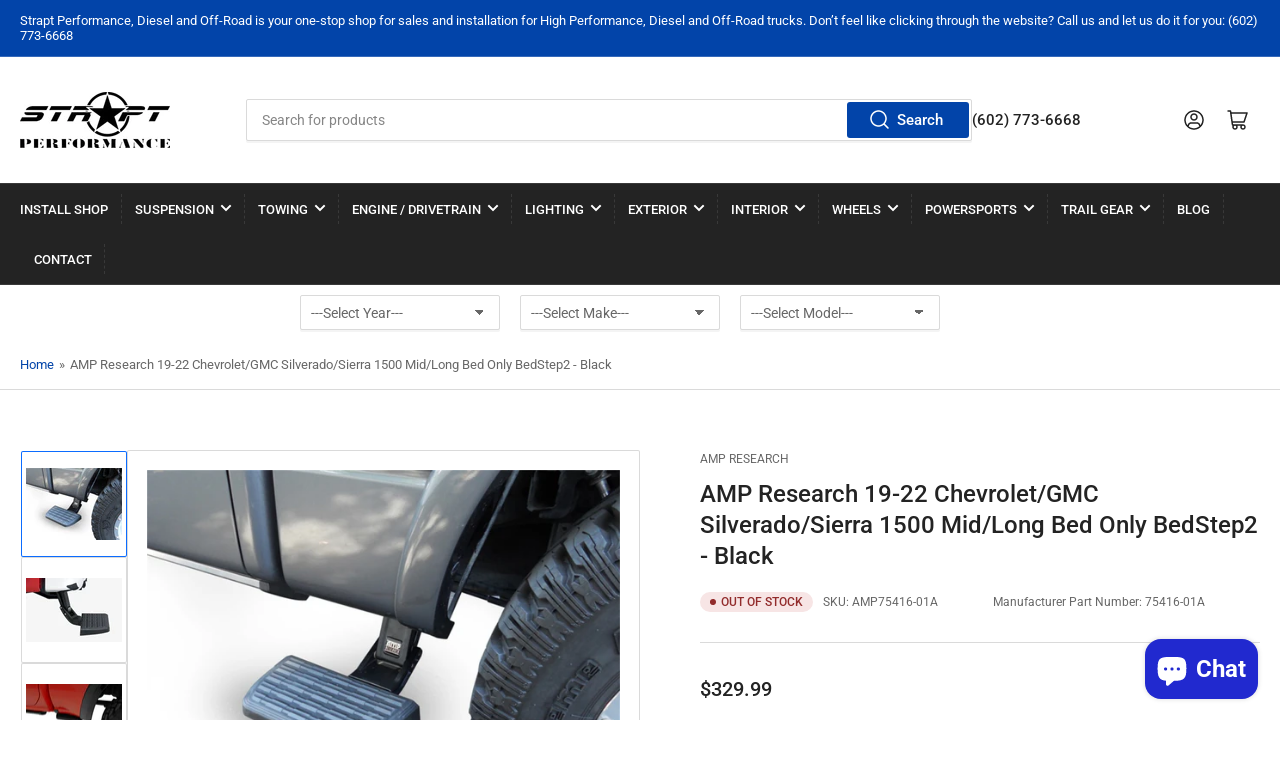

--- FILE ---
content_type: text/html; charset=utf-8
request_url: https://straptperformance.com/products/amp-research-19-22-chevrolet-gmc-silverado-sierra-1500-mid-long-bed-only-bedstep2-black
body_size: 73296
content:
<!doctype html>
<html class="no-js" lang="en">
<head>
	<meta charset="utf-8">
<!-- Google tag (gtag.js) --> <script async src="https://www.googletagmanager.com/gtag/js?id=AW-966249802"></script> <script> window.dataLayer = window.dataLayer || []; function gtag(){dataLayer.push(arguments);} gtag('js', new Date()); gtag('config', 'AW-966249802'); </script> 
	<title>
		AMP Research 19-22 Chevrolet/GMC Silverado/Sierra 1500 Mid/Long Bed On
 &ndash; Strapt Performance Diesel And Offroad</title>

	
		<meta name="description" content="AMP Research 19-22 Chevrolet/GMC Silverado/Sierra 1500 Mid/Long Bed Only BedStep2 - Black">
	

	


<meta property="og:site_name" content="Strapt Performance Diesel And Offroad">
<meta property="og:url" content="https://straptperformance.com/products/amp-research-19-22-chevrolet-gmc-silverado-sierra-1500-mid-long-bed-only-bedstep2-black">
<meta property="og:title" content="AMP Research 19-22 Chevrolet/GMC Silverado/Sierra 1500 Mid/Long Bed On">
<meta property="og:type" content="product">
<meta property="og:description" content="AMP Research 19-22 Chevrolet/GMC Silverado/Sierra 1500 Mid/Long Bed Only BedStep2 - Black"><meta property="og:image" content="http://straptperformance.com/cdn/shop/products/4a51adc5bef6776b49db961d4036559b_c9d4ddcb-a749-4103-bd74-fdd8542c607b.jpg?v=1661576013">
	<meta property="og:image:secure_url" content="https://straptperformance.com/cdn/shop/products/4a51adc5bef6776b49db961d4036559b_c9d4ddcb-a749-4103-bd74-fdd8542c607b.jpg?v=1661576013">
	<meta property="og:image:width" content="800">
	<meta property="og:image:height" content="600"><meta property="og:price:amount" content="329.99">
	<meta property="og:price:currency" content="USD"><meta name="twitter:card" content="summary_large_image">
<meta name="twitter:title" content="AMP Research 19-22 Chevrolet/GMC Silverado/Sierra 1500 Mid/Long Bed On">
<meta name="twitter:description" content="AMP Research 19-22 Chevrolet/GMC Silverado/Sierra 1500 Mid/Long Bed Only BedStep2 - Black">


	<meta name="viewport" content="width=device-width, initial-scale=1">
	<link rel="canonical" href="https://straptperformance.com/products/amp-research-19-22-chevrolet-gmc-silverado-sierra-1500-mid-long-bed-only-bedstep2-black">

	<link rel="preconnect" href="//cdn.shopify.com" crossorigin>

	
		<link rel="preconnect" href="//fonts.shopifycdn.com" crossorigin>
	

	
		<link rel="preload" as="font" href="//straptperformance.com/cdn/fonts/roboto/roboto_n4.2019d890f07b1852f56ce63ba45b2db45d852cba.woff2" type="font/woff2" crossorigin>
	
	
		<link rel="preload" as="font" href="//straptperformance.com/cdn/fonts/roboto/roboto_n5.250d51708d76acbac296b0e21ede8f81de4e37aa.woff2" type="font/woff2" crossorigin>
	

	



<style data-shopify>
	@font-face {
  font-family: Roboto;
  font-weight: 400;
  font-style: normal;
  font-display: swap;
  src: url("//straptperformance.com/cdn/fonts/roboto/roboto_n4.2019d890f07b1852f56ce63ba45b2db45d852cba.woff2") format("woff2"),
       url("//straptperformance.com/cdn/fonts/roboto/roboto_n4.238690e0007583582327135619c5f7971652fa9d.woff") format("woff");
}

	@font-face {
  font-family: Roboto;
  font-weight: 700;
  font-style: normal;
  font-display: swap;
  src: url("//straptperformance.com/cdn/fonts/roboto/roboto_n7.f38007a10afbbde8976c4056bfe890710d51dec2.woff2") format("woff2"),
       url("//straptperformance.com/cdn/fonts/roboto/roboto_n7.94bfdd3e80c7be00e128703d245c207769d763f9.woff") format("woff");
}

	@font-face {
  font-family: Roboto;
  font-weight: 400;
  font-style: italic;
  font-display: swap;
  src: url("//straptperformance.com/cdn/fonts/roboto/roboto_i4.57ce898ccda22ee84f49e6b57ae302250655e2d4.woff2") format("woff2"),
       url("//straptperformance.com/cdn/fonts/roboto/roboto_i4.b21f3bd061cbcb83b824ae8c7671a82587b264bf.woff") format("woff");
}

	@font-face {
  font-family: Roboto;
  font-weight: 700;
  font-style: italic;
  font-display: swap;
  src: url("//straptperformance.com/cdn/fonts/roboto/roboto_i7.7ccaf9410746f2c53340607c42c43f90a9005937.woff2") format("woff2"),
       url("//straptperformance.com/cdn/fonts/roboto/roboto_i7.49ec21cdd7148292bffea74c62c0df6e93551516.woff") format("woff");
}

	@font-face {
  font-family: Roboto;
  font-weight: 500;
  font-style: normal;
  font-display: swap;
  src: url("//straptperformance.com/cdn/fonts/roboto/roboto_n5.250d51708d76acbac296b0e21ede8f81de4e37aa.woff2") format("woff2"),
       url("//straptperformance.com/cdn/fonts/roboto/roboto_n5.535e8c56f4cbbdea416167af50ab0ff1360a3949.woff") format("woff");
}

	@font-face {
  font-family: Roboto;
  font-weight: 700;
  font-style: normal;
  font-display: swap;
  src: url("//straptperformance.com/cdn/fonts/roboto/roboto_n7.f38007a10afbbde8976c4056bfe890710d51dec2.woff2") format("woff2"),
       url("//straptperformance.com/cdn/fonts/roboto/roboto_n7.94bfdd3e80c7be00e128703d245c207769d763f9.woff") format("woff");
}

	@font-face {
  font-family: Roboto;
  font-weight: 500;
  font-style: italic;
  font-display: swap;
  src: url("//straptperformance.com/cdn/fonts/roboto/roboto_i5.0ae24363bf5844e2ee3295d84078d36c9bd0faf4.woff2") format("woff2"),
       url("//straptperformance.com/cdn/fonts/roboto/roboto_i5.a9cdb6a43048799fe739d389c60b64059e33cf12.woff") format("woff");
}

	@font-face {
  font-family: Roboto;
  font-weight: 700;
  font-style: italic;
  font-display: swap;
  src: url("//straptperformance.com/cdn/fonts/roboto/roboto_i7.7ccaf9410746f2c53340607c42c43f90a9005937.woff2") format("woff2"),
       url("//straptperformance.com/cdn/fonts/roboto/roboto_i7.49ec21cdd7148292bffea74c62c0df6e93551516.woff") format("woff");
}

@font-face {
  font-family: Roboto;
  font-weight: 500;
  font-style: normal;
  font-display: swap;
  src: url("//straptperformance.com/cdn/fonts/roboto/roboto_n5.250d51708d76acbac296b0e21ede8f81de4e37aa.woff2") format("woff2"),
       url("//straptperformance.com/cdn/fonts/roboto/roboto_n5.535e8c56f4cbbdea416167af50ab0ff1360a3949.woff") format("woff");
}

:root {
		--page-width: 146rem;
		--spacing-base-1: 2rem;

		--grid-desktop-horizontal-spacing: 20px;
		--grid-desktop-vertical-spacing: 20px;
		--grid-mobile-horizontal-spacing: 15px;
		--grid-mobile-vertical-spacing: 15px;

		--border-radius-base: 2px;
		--buttons-radius: 2px;
		--inputs-radius: 2px;
		--inputs-border-width: 1px;
		--inputs-border-opacity: .2;

		--color-base-white: #fff;
		--color-product-review-star: #ffc700;
		--color-base-text: 103, 103, 103;
		--color-base-text-alt: 35, 35, 35;
		--color-base-border: 218, 218, 218;
		--color-base-background-1: 255, 255, 255;
		--color-base-background-2: 248, 248, 248;
		--color-base-accent-1: 2, 68, 169;
		--color-base-accent-1-text: 255, 255, 255;
		--color-base-accent-2: 11, 108, 255;
		--color-base-accent-2-text: 255, 255, 255;
		--color-base-accent-3: 35, 35, 35;
		--color-base-accent-3-text: 255, 255, 255;

		--color-sale: rgba(202, 65, 65, 1.0);
		--color-sale-background: #f1cdcd;
		--color-error: rgba(146, 44, 44, 1.0);
		--color-error-background: #f7e5e5;
		--color-success: rgba(51, 114, 57, 1.0);
		--color-success-background: #ddf0df;
		--color-warning: rgba(189, 107, 27, 1.0);
		--color-warning-background: #f8e1cb;

		--font-body-family: Roboto, sans-serif;
		--font-body-style: normal;
		--font-body-weight: 400;
		--font-bolder-weight: 500;

		--font-heading-family: Roboto, sans-serif;
		--font-heading-style: normal;
		--font-heading-weight: 500;

		--font-body-scale: 1.0;
		--font-heading-scale: 1.0;
	}
</style>


	<link href="//straptperformance.com/cdn/shop/t/6/assets/base.css?v=47790741653637633941664218759" rel="stylesheet" type="text/css" media="all" />

	<script src="//straptperformance.com/cdn/shop/t/6/assets/scripts.js?v=46658313936715070191664218780" defer="defer"></script>

	
		<link rel="icon" type="image/png" href="//straptperformance.com/cdn/shop/files/favicon.jpg?crop=center&height=32&v=1679941766&width=32">
	

	<script>window.performance && window.performance.mark && window.performance.mark('shopify.content_for_header.start');</script><meta name="google-site-verification" content="NPSlEBKzeAYOtIbta_86ZJdmfkIkCHt9M0V3871Tzxg">
<meta name="google-site-verification" content="w6W2-Gcj4Q3P2X1SY3A1Zoqn_lmqUydCEquZub3QCwY">
<meta id="shopify-digital-wallet" name="shopify-digital-wallet" content="/55149166680/digital_wallets/dialog">
<meta name="shopify-checkout-api-token" content="9c3488be039ee7ae9bc1b912cbe749e6">
<meta id="in-context-paypal-metadata" data-shop-id="55149166680" data-venmo-supported="false" data-environment="production" data-locale="en_US" data-paypal-v4="true" data-currency="USD">
<link rel="alternate" type="application/json+oembed" href="https://straptperformance.com/products/amp-research-19-22-chevrolet-gmc-silverado-sierra-1500-mid-long-bed-only-bedstep2-black.oembed">
<script async="async" src="/checkouts/internal/preloads.js?locale=en-US"></script>
<link rel="preconnect" href="https://shop.app" crossorigin="anonymous">
<script async="async" src="https://shop.app/checkouts/internal/preloads.js?locale=en-US&shop_id=55149166680" crossorigin="anonymous"></script>
<script id="apple-pay-shop-capabilities" type="application/json">{"shopId":55149166680,"countryCode":"US","currencyCode":"USD","merchantCapabilities":["supports3DS"],"merchantId":"gid:\/\/shopify\/Shop\/55149166680","merchantName":"Strapt Performance Diesel And Offroad","requiredBillingContactFields":["postalAddress","email","phone"],"requiredShippingContactFields":["postalAddress","email","phone"],"shippingType":"shipping","supportedNetworks":["visa","masterCard","amex","discover","elo","jcb"],"total":{"type":"pending","label":"Strapt Performance Diesel And Offroad","amount":"1.00"},"shopifyPaymentsEnabled":true,"supportsSubscriptions":true}</script>
<script id="shopify-features" type="application/json">{"accessToken":"9c3488be039ee7ae9bc1b912cbe749e6","betas":["rich-media-storefront-analytics"],"domain":"straptperformance.com","predictiveSearch":true,"shopId":55149166680,"locale":"en"}</script>
<script>var Shopify = Shopify || {};
Shopify.shop = "ryan-c735.myshopify.com";
Shopify.locale = "en";
Shopify.currency = {"active":"USD","rate":"1.0"};
Shopify.country = "US";
Shopify.theme = {"name":"Athens with Installments message","id":122126336088,"schema_name":"Athens","schema_version":"1.2.0","theme_store_id":1608,"role":"main"};
Shopify.theme.handle = "null";
Shopify.theme.style = {"id":null,"handle":null};
Shopify.cdnHost = "straptperformance.com/cdn";
Shopify.routes = Shopify.routes || {};
Shopify.routes.root = "/";</script>
<script type="module">!function(o){(o.Shopify=o.Shopify||{}).modules=!0}(window);</script>
<script>!function(o){function n(){var o=[];function n(){o.push(Array.prototype.slice.apply(arguments))}return n.q=o,n}var t=o.Shopify=o.Shopify||{};t.loadFeatures=n(),t.autoloadFeatures=n()}(window);</script>
<script>
  window.ShopifyPay = window.ShopifyPay || {};
  window.ShopifyPay.apiHost = "shop.app\/pay";
  window.ShopifyPay.redirectState = null;
</script>
<script id="shop-js-analytics" type="application/json">{"pageType":"product"}</script>
<script defer="defer" async type="module" src="//straptperformance.com/cdn/shopifycloud/shop-js/modules/v2/client.init-shop-cart-sync_C5BV16lS.en.esm.js"></script>
<script defer="defer" async type="module" src="//straptperformance.com/cdn/shopifycloud/shop-js/modules/v2/chunk.common_CygWptCX.esm.js"></script>
<script type="module">
  await import("//straptperformance.com/cdn/shopifycloud/shop-js/modules/v2/client.init-shop-cart-sync_C5BV16lS.en.esm.js");
await import("//straptperformance.com/cdn/shopifycloud/shop-js/modules/v2/chunk.common_CygWptCX.esm.js");

  window.Shopify.SignInWithShop?.initShopCartSync?.({"fedCMEnabled":true,"windoidEnabled":true});

</script>
<script defer="defer" async type="module" src="//straptperformance.com/cdn/shopifycloud/shop-js/modules/v2/client.payment-terms_CZxnsJam.en.esm.js"></script>
<script defer="defer" async type="module" src="//straptperformance.com/cdn/shopifycloud/shop-js/modules/v2/chunk.common_CygWptCX.esm.js"></script>
<script defer="defer" async type="module" src="//straptperformance.com/cdn/shopifycloud/shop-js/modules/v2/chunk.modal_D71HUcav.esm.js"></script>
<script type="module">
  await import("//straptperformance.com/cdn/shopifycloud/shop-js/modules/v2/client.payment-terms_CZxnsJam.en.esm.js");
await import("//straptperformance.com/cdn/shopifycloud/shop-js/modules/v2/chunk.common_CygWptCX.esm.js");
await import("//straptperformance.com/cdn/shopifycloud/shop-js/modules/v2/chunk.modal_D71HUcav.esm.js");

  
</script>
<script>
  window.Shopify = window.Shopify || {};
  if (!window.Shopify.featureAssets) window.Shopify.featureAssets = {};
  window.Shopify.featureAssets['shop-js'] = {"shop-cart-sync":["modules/v2/client.shop-cart-sync_ZFArdW7E.en.esm.js","modules/v2/chunk.common_CygWptCX.esm.js"],"init-fed-cm":["modules/v2/client.init-fed-cm_CmiC4vf6.en.esm.js","modules/v2/chunk.common_CygWptCX.esm.js"],"shop-cash-offers":["modules/v2/client.shop-cash-offers_DOA2yAJr.en.esm.js","modules/v2/chunk.common_CygWptCX.esm.js","modules/v2/chunk.modal_D71HUcav.esm.js"],"shop-button":["modules/v2/client.shop-button_tlx5R9nI.en.esm.js","modules/v2/chunk.common_CygWptCX.esm.js"],"shop-toast-manager":["modules/v2/client.shop-toast-manager_ClPi3nE9.en.esm.js","modules/v2/chunk.common_CygWptCX.esm.js"],"init-shop-cart-sync":["modules/v2/client.init-shop-cart-sync_C5BV16lS.en.esm.js","modules/v2/chunk.common_CygWptCX.esm.js"],"avatar":["modules/v2/client.avatar_BTnouDA3.en.esm.js"],"init-windoid":["modules/v2/client.init-windoid_sURxWdc1.en.esm.js","modules/v2/chunk.common_CygWptCX.esm.js"],"init-shop-email-lookup-coordinator":["modules/v2/client.init-shop-email-lookup-coordinator_B8hsDcYM.en.esm.js","modules/v2/chunk.common_CygWptCX.esm.js"],"pay-button":["modules/v2/client.pay-button_FdsNuTd3.en.esm.js","modules/v2/chunk.common_CygWptCX.esm.js"],"shop-login-button":["modules/v2/client.shop-login-button_C5VAVYt1.en.esm.js","modules/v2/chunk.common_CygWptCX.esm.js","modules/v2/chunk.modal_D71HUcav.esm.js"],"init-customer-accounts-sign-up":["modules/v2/client.init-customer-accounts-sign-up_CPSyQ0Tj.en.esm.js","modules/v2/client.shop-login-button_C5VAVYt1.en.esm.js","modules/v2/chunk.common_CygWptCX.esm.js","modules/v2/chunk.modal_D71HUcav.esm.js"],"init-shop-for-new-customer-accounts":["modules/v2/client.init-shop-for-new-customer-accounts_ChsxoAhi.en.esm.js","modules/v2/client.shop-login-button_C5VAVYt1.en.esm.js","modules/v2/chunk.common_CygWptCX.esm.js","modules/v2/chunk.modal_D71HUcav.esm.js"],"init-customer-accounts":["modules/v2/client.init-customer-accounts_DxDtT_ad.en.esm.js","modules/v2/client.shop-login-button_C5VAVYt1.en.esm.js","modules/v2/chunk.common_CygWptCX.esm.js","modules/v2/chunk.modal_D71HUcav.esm.js"],"shop-follow-button":["modules/v2/client.shop-follow-button_Cva4Ekp9.en.esm.js","modules/v2/chunk.common_CygWptCX.esm.js","modules/v2/chunk.modal_D71HUcav.esm.js"],"checkout-modal":["modules/v2/client.checkout-modal_BPM8l0SH.en.esm.js","modules/v2/chunk.common_CygWptCX.esm.js","modules/v2/chunk.modal_D71HUcav.esm.js"],"lead-capture":["modules/v2/client.lead-capture_Bi8yE_yS.en.esm.js","modules/v2/chunk.common_CygWptCX.esm.js","modules/v2/chunk.modal_D71HUcav.esm.js"],"shop-login":["modules/v2/client.shop-login_D6lNrXab.en.esm.js","modules/v2/chunk.common_CygWptCX.esm.js","modules/v2/chunk.modal_D71HUcav.esm.js"],"payment-terms":["modules/v2/client.payment-terms_CZxnsJam.en.esm.js","modules/v2/chunk.common_CygWptCX.esm.js","modules/v2/chunk.modal_D71HUcav.esm.js"]};
</script>
<script>(function() {
  var isLoaded = false;
  function asyncLoad() {
    if (isLoaded) return;
    isLoaded = true;
    var urls = ["https:\/\/car.govedia.com\/Scripts\/mmy.js?v=2.3\u0026shop=ryan-c735.myshopify.com","\/\/www.powr.io\/powr.js?powr-token=ryan-c735.myshopify.com\u0026external-type=shopify\u0026shop=ryan-c735.myshopify.com"];
    for (var i = 0; i < urls.length; i++) {
      var s = document.createElement('script');
      s.type = 'text/javascript';
      s.async = true;
      s.src = urls[i];
      var x = document.getElementsByTagName('script')[0];
      x.parentNode.insertBefore(s, x);
    }
  };
  if(window.attachEvent) {
    window.attachEvent('onload', asyncLoad);
  } else {
    window.addEventListener('load', asyncLoad, false);
  }
})();</script>
<script id="__st">var __st={"a":55149166680,"offset":-25200,"reqid":"64219da3-a2f0-4fa4-a8c6-257357436f0e-1768851821","pageurl":"straptperformance.com\/products\/amp-research-19-22-chevrolet-gmc-silverado-sierra-1500-mid-long-bed-only-bedstep2-black","u":"c1e8f731528d","p":"product","rtyp":"product","rid":7232171933784};</script>
<script>window.ShopifyPaypalV4VisibilityTracking = true;</script>
<script id="captcha-bootstrap">!function(){'use strict';const t='contact',e='account',n='new_comment',o=[[t,t],['blogs',n],['comments',n],[t,'customer']],c=[[e,'customer_login'],[e,'guest_login'],[e,'recover_customer_password'],[e,'create_customer']],r=t=>t.map((([t,e])=>`form[action*='/${t}']:not([data-nocaptcha='true']) input[name='form_type'][value='${e}']`)).join(','),a=t=>()=>t?[...document.querySelectorAll(t)].map((t=>t.form)):[];function s(){const t=[...o],e=r(t);return a(e)}const i='password',u='form_key',d=['recaptcha-v3-token','g-recaptcha-response','h-captcha-response',i],f=()=>{try{return window.sessionStorage}catch{return}},m='__shopify_v',_=t=>t.elements[u];function p(t,e,n=!1){try{const o=window.sessionStorage,c=JSON.parse(o.getItem(e)),{data:r}=function(t){const{data:e,action:n}=t;return t[m]||n?{data:e,action:n}:{data:t,action:n}}(c);for(const[e,n]of Object.entries(r))t.elements[e]&&(t.elements[e].value=n);n&&o.removeItem(e)}catch(o){console.error('form repopulation failed',{error:o})}}const l='form_type',E='cptcha';function T(t){t.dataset[E]=!0}const w=window,h=w.document,L='Shopify',v='ce_forms',y='captcha';let A=!1;((t,e)=>{const n=(g='f06e6c50-85a8-45c8-87d0-21a2b65856fe',I='https://cdn.shopify.com/shopifycloud/storefront-forms-hcaptcha/ce_storefront_forms_captcha_hcaptcha.v1.5.2.iife.js',D={infoText:'Protected by hCaptcha',privacyText:'Privacy',termsText:'Terms'},(t,e,n)=>{const o=w[L][v],c=o.bindForm;if(c)return c(t,g,e,D).then(n);var r;o.q.push([[t,g,e,D],n]),r=I,A||(h.body.append(Object.assign(h.createElement('script'),{id:'captcha-provider',async:!0,src:r})),A=!0)});var g,I,D;w[L]=w[L]||{},w[L][v]=w[L][v]||{},w[L][v].q=[],w[L][y]=w[L][y]||{},w[L][y].protect=function(t,e){n(t,void 0,e),T(t)},Object.freeze(w[L][y]),function(t,e,n,w,h,L){const[v,y,A,g]=function(t,e,n){const i=e?o:[],u=t?c:[],d=[...i,...u],f=r(d),m=r(i),_=r(d.filter((([t,e])=>n.includes(e))));return[a(f),a(m),a(_),s()]}(w,h,L),I=t=>{const e=t.target;return e instanceof HTMLFormElement?e:e&&e.form},D=t=>v().includes(t);t.addEventListener('submit',(t=>{const e=I(t);if(!e)return;const n=D(e)&&!e.dataset.hcaptchaBound&&!e.dataset.recaptchaBound,o=_(e),c=g().includes(e)&&(!o||!o.value);(n||c)&&t.preventDefault(),c&&!n&&(function(t){try{if(!f())return;!function(t){const e=f();if(!e)return;const n=_(t);if(!n)return;const o=n.value;o&&e.removeItem(o)}(t);const e=Array.from(Array(32),(()=>Math.random().toString(36)[2])).join('');!function(t,e){_(t)||t.append(Object.assign(document.createElement('input'),{type:'hidden',name:u})),t.elements[u].value=e}(t,e),function(t,e){const n=f();if(!n)return;const o=[...t.querySelectorAll(`input[type='${i}']`)].map((({name:t})=>t)),c=[...d,...o],r={};for(const[a,s]of new FormData(t).entries())c.includes(a)||(r[a]=s);n.setItem(e,JSON.stringify({[m]:1,action:t.action,data:r}))}(t,e)}catch(e){console.error('failed to persist form',e)}}(e),e.submit())}));const S=(t,e)=>{t&&!t.dataset[E]&&(n(t,e.some((e=>e===t))),T(t))};for(const o of['focusin','change'])t.addEventListener(o,(t=>{const e=I(t);D(e)&&S(e,y())}));const B=e.get('form_key'),M=e.get(l),P=B&&M;t.addEventListener('DOMContentLoaded',(()=>{const t=y();if(P)for(const e of t)e.elements[l].value===M&&p(e,B);[...new Set([...A(),...v().filter((t=>'true'===t.dataset.shopifyCaptcha))])].forEach((e=>S(e,t)))}))}(h,new URLSearchParams(w.location.search),n,t,e,['guest_login'])})(!0,!0)}();</script>
<script integrity="sha256-4kQ18oKyAcykRKYeNunJcIwy7WH5gtpwJnB7kiuLZ1E=" data-source-attribution="shopify.loadfeatures" defer="defer" src="//straptperformance.com/cdn/shopifycloud/storefront/assets/storefront/load_feature-a0a9edcb.js" crossorigin="anonymous"></script>
<script crossorigin="anonymous" defer="defer" src="//straptperformance.com/cdn/shopifycloud/storefront/assets/shopify_pay/storefront-65b4c6d7.js?v=20250812"></script>
<script data-source-attribution="shopify.dynamic_checkout.dynamic.init">var Shopify=Shopify||{};Shopify.PaymentButton=Shopify.PaymentButton||{isStorefrontPortableWallets:!0,init:function(){window.Shopify.PaymentButton.init=function(){};var t=document.createElement("script");t.src="https://straptperformance.com/cdn/shopifycloud/portable-wallets/latest/portable-wallets.en.js",t.type="module",document.head.appendChild(t)}};
</script>
<script data-source-attribution="shopify.dynamic_checkout.buyer_consent">
  function portableWalletsHideBuyerConsent(e){var t=document.getElementById("shopify-buyer-consent"),n=document.getElementById("shopify-subscription-policy-button");t&&n&&(t.classList.add("hidden"),t.setAttribute("aria-hidden","true"),n.removeEventListener("click",e))}function portableWalletsShowBuyerConsent(e){var t=document.getElementById("shopify-buyer-consent"),n=document.getElementById("shopify-subscription-policy-button");t&&n&&(t.classList.remove("hidden"),t.removeAttribute("aria-hidden"),n.addEventListener("click",e))}window.Shopify?.PaymentButton&&(window.Shopify.PaymentButton.hideBuyerConsent=portableWalletsHideBuyerConsent,window.Shopify.PaymentButton.showBuyerConsent=portableWalletsShowBuyerConsent);
</script>
<script>
  function portableWalletsCleanup(e){e&&e.src&&console.error("Failed to load portable wallets script "+e.src);var t=document.querySelectorAll("shopify-accelerated-checkout .shopify-payment-button__skeleton, shopify-accelerated-checkout-cart .wallet-cart-button__skeleton"),e=document.getElementById("shopify-buyer-consent");for(let e=0;e<t.length;e++)t[e].remove();e&&e.remove()}function portableWalletsNotLoadedAsModule(e){e instanceof ErrorEvent&&"string"==typeof e.message&&e.message.includes("import.meta")&&"string"==typeof e.filename&&e.filename.includes("portable-wallets")&&(window.removeEventListener("error",portableWalletsNotLoadedAsModule),window.Shopify.PaymentButton.failedToLoad=e,"loading"===document.readyState?document.addEventListener("DOMContentLoaded",window.Shopify.PaymentButton.init):window.Shopify.PaymentButton.init())}window.addEventListener("error",portableWalletsNotLoadedAsModule);
</script>

<script type="module" src="https://straptperformance.com/cdn/shopifycloud/portable-wallets/latest/portable-wallets.en.js" onError="portableWalletsCleanup(this)" crossorigin="anonymous"></script>
<script nomodule>
  document.addEventListener("DOMContentLoaded", portableWalletsCleanup);
</script>

<link id="shopify-accelerated-checkout-styles" rel="stylesheet" media="screen" href="https://straptperformance.com/cdn/shopifycloud/portable-wallets/latest/accelerated-checkout-backwards-compat.css" crossorigin="anonymous">
<style id="shopify-accelerated-checkout-cart">
        #shopify-buyer-consent {
  margin-top: 1em;
  display: inline-block;
  width: 100%;
}

#shopify-buyer-consent.hidden {
  display: none;
}

#shopify-subscription-policy-button {
  background: none;
  border: none;
  padding: 0;
  text-decoration: underline;
  font-size: inherit;
  cursor: pointer;
}

#shopify-subscription-policy-button::before {
  box-shadow: none;
}

      </style>
<script id="sections-script" data-sections="product-recommendations" defer="defer" src="//straptperformance.com/cdn/shop/t/6/compiled_assets/scripts.js?v=7156"></script>
<script>window.performance && window.performance.mark && window.performance.mark('shopify.content_for_header.end');</script>

	<script>
		document.documentElement.className = document.documentElement.className.replace('no-js', 'js');
		if (Shopify.designMode) {
			document.documentElement.classList.add('shopify-design-mode');
		}
	</script><link href="//straptperformance.com/cdn/shop/t/6/assets/govedia.css?v=39048832724155652911664218776" rel="stylesheet" type="text/css" media="all" />
 <script src="https://ajax.googleapis.com/ajax/libs/jquery/3.6.0/jquery.min.js"></script>
<!-- BEGIN app block: shopify://apps/judge-me-reviews/blocks/judgeme_core/61ccd3b1-a9f2-4160-9fe9-4fec8413e5d8 --><!-- Start of Judge.me Core -->






<link rel="dns-prefetch" href="https://cdnwidget.judge.me">
<link rel="dns-prefetch" href="https://cdn.judge.me">
<link rel="dns-prefetch" href="https://cdn1.judge.me">
<link rel="dns-prefetch" href="https://api.judge.me">

<script data-cfasync='false' class='jdgm-settings-script'>window.jdgmSettings={"pagination":5,"disable_web_reviews":false,"badge_no_review_text":"No reviews","badge_n_reviews_text":"{{ n }} review/reviews","hide_badge_preview_if_no_reviews":true,"badge_hide_text":false,"enforce_center_preview_badge":false,"widget_title":"Customer Reviews","widget_open_form_text":"Write a review","widget_close_form_text":"Cancel review","widget_refresh_page_text":"Refresh page","widget_summary_text":"Based on {{ number_of_reviews }} review/reviews","widget_no_review_text":"Be the first to write a review","widget_name_field_text":"Display name","widget_verified_name_field_text":"Verified Name (public)","widget_name_placeholder_text":"Display name","widget_required_field_error_text":"This field is required.","widget_email_field_text":"Email address","widget_verified_email_field_text":"Verified Email (private, can not be edited)","widget_email_placeholder_text":"Your email address","widget_email_field_error_text":"Please enter a valid email address.","widget_rating_field_text":"Rating","widget_review_title_field_text":"Review Title","widget_review_title_placeholder_text":"Give your review a title","widget_review_body_field_text":"Review content","widget_review_body_placeholder_text":"Start writing here...","widget_pictures_field_text":"Picture/Video (optional)","widget_submit_review_text":"Submit Review","widget_submit_verified_review_text":"Submit Verified Review","widget_submit_success_msg_with_auto_publish":"Thank you! Please refresh the page in a few moments to see your review. You can remove or edit your review by logging into \u003ca href='https://judge.me/login' target='_blank' rel='nofollow noopener'\u003eJudge.me\u003c/a\u003e","widget_submit_success_msg_no_auto_publish":"Thank you! Your review will be published as soon as it is approved by the shop admin. You can remove or edit your review by logging into \u003ca href='https://judge.me/login' target='_blank' rel='nofollow noopener'\u003eJudge.me\u003c/a\u003e","widget_show_default_reviews_out_of_total_text":"Showing {{ n_reviews_shown }} out of {{ n_reviews }} reviews.","widget_show_all_link_text":"Show all","widget_show_less_link_text":"Show less","widget_author_said_text":"{{ reviewer_name }} said:","widget_days_text":"{{ n }} days ago","widget_weeks_text":"{{ n }} week/weeks ago","widget_months_text":"{{ n }} month/months ago","widget_years_text":"{{ n }} year/years ago","widget_yesterday_text":"Yesterday","widget_today_text":"Today","widget_replied_text":"\u003e\u003e {{ shop_name }} replied:","widget_read_more_text":"Read more","widget_reviewer_name_as_initial":"","widget_rating_filter_color":"#fbcd0a","widget_rating_filter_see_all_text":"See all reviews","widget_sorting_most_recent_text":"Most Recent","widget_sorting_highest_rating_text":"Highest Rating","widget_sorting_lowest_rating_text":"Lowest Rating","widget_sorting_with_pictures_text":"Only Pictures","widget_sorting_most_helpful_text":"Most Helpful","widget_open_question_form_text":"Ask a question","widget_reviews_subtab_text":"Reviews","widget_questions_subtab_text":"Questions","widget_question_label_text":"Question","widget_answer_label_text":"Answer","widget_question_placeholder_text":"Write your question here","widget_submit_question_text":"Submit Question","widget_question_submit_success_text":"Thank you for your question! We will notify you once it gets answered.","verified_badge_text":"Verified","verified_badge_bg_color":"","verified_badge_text_color":"","verified_badge_placement":"left-of-reviewer-name","widget_review_max_height":"","widget_hide_border":false,"widget_social_share":false,"widget_thumb":false,"widget_review_location_show":false,"widget_location_format":"","all_reviews_include_out_of_store_products":true,"all_reviews_out_of_store_text":"(out of store)","all_reviews_pagination":100,"all_reviews_product_name_prefix_text":"about","enable_review_pictures":true,"enable_question_anwser":false,"widget_theme":"default","review_date_format":"mm/dd/yyyy","default_sort_method":"most-recent","widget_product_reviews_subtab_text":"Product Reviews","widget_shop_reviews_subtab_text":"Shop Reviews","widget_other_products_reviews_text":"Reviews for other products","widget_store_reviews_subtab_text":"Store reviews","widget_no_store_reviews_text":"This store hasn't received any reviews yet","widget_web_restriction_product_reviews_text":"This product hasn't received any reviews yet","widget_no_items_text":"No items found","widget_show_more_text":"Show more","widget_write_a_store_review_text":"Write a Store Review","widget_other_languages_heading":"Reviews in Other Languages","widget_translate_review_text":"Translate review to {{ language }}","widget_translating_review_text":"Translating...","widget_show_original_translation_text":"Show original ({{ language }})","widget_translate_review_failed_text":"Review couldn't be translated.","widget_translate_review_retry_text":"Retry","widget_translate_review_try_again_later_text":"Try again later","show_product_url_for_grouped_product":false,"widget_sorting_pictures_first_text":"Pictures First","show_pictures_on_all_rev_page_mobile":false,"show_pictures_on_all_rev_page_desktop":false,"floating_tab_hide_mobile_install_preference":false,"floating_tab_button_name":"★ Reviews","floating_tab_title":"Let customers speak for us","floating_tab_button_color":"","floating_tab_button_background_color":"","floating_tab_url":"","floating_tab_url_enabled":false,"floating_tab_tab_style":"text","all_reviews_text_badge_text":"Customers rate us {{ shop.metafields.judgeme.all_reviews_rating | round: 1 }}/5 based on {{ shop.metafields.judgeme.all_reviews_count }} reviews.","all_reviews_text_badge_text_branded_style":"{{ shop.metafields.judgeme.all_reviews_rating | round: 1 }} out of 5 stars based on {{ shop.metafields.judgeme.all_reviews_count }} reviews","is_all_reviews_text_badge_a_link":false,"show_stars_for_all_reviews_text_badge":false,"all_reviews_text_badge_url":"","all_reviews_text_style":"branded","all_reviews_text_color_style":"judgeme_brand_color","all_reviews_text_color":"#108474","all_reviews_text_show_jm_brand":true,"featured_carousel_show_header":true,"featured_carousel_title":"Let customers speak for us","testimonials_carousel_title":"Customers are saying","videos_carousel_title":"Real customer stories","cards_carousel_title":"Customers are saying","featured_carousel_count_text":"from {{ n }} reviews","featured_carousel_add_link_to_all_reviews_page":false,"featured_carousel_url":"","featured_carousel_show_images":true,"featured_carousel_autoslide_interval":5,"featured_carousel_arrows_on_the_sides":false,"featured_carousel_height":250,"featured_carousel_width":80,"featured_carousel_image_size":0,"featured_carousel_image_height":250,"featured_carousel_arrow_color":"#eeeeee","verified_count_badge_style":"branded","verified_count_badge_orientation":"horizontal","verified_count_badge_color_style":"judgeme_brand_color","verified_count_badge_color":"#108474","is_verified_count_badge_a_link":false,"verified_count_badge_url":"","verified_count_badge_show_jm_brand":true,"widget_rating_preset_default":5,"widget_first_sub_tab":"product-reviews","widget_show_histogram":true,"widget_histogram_use_custom_color":false,"widget_pagination_use_custom_color":false,"widget_star_use_custom_color":false,"widget_verified_badge_use_custom_color":false,"widget_write_review_use_custom_color":false,"picture_reminder_submit_button":"Upload Pictures","enable_review_videos":false,"mute_video_by_default":false,"widget_sorting_videos_first_text":"Videos First","widget_review_pending_text":"Pending","featured_carousel_items_for_large_screen":3,"social_share_options_order":"Facebook,Twitter","remove_microdata_snippet":false,"disable_json_ld":false,"enable_json_ld_products":false,"preview_badge_show_question_text":false,"preview_badge_no_question_text":"No questions","preview_badge_n_question_text":"{{ number_of_questions }} question/questions","qa_badge_show_icon":false,"qa_badge_position":"same-row","remove_judgeme_branding":false,"widget_add_search_bar":false,"widget_search_bar_placeholder":"Search","widget_sorting_verified_only_text":"Verified only","featured_carousel_theme":"default","featured_carousel_show_rating":true,"featured_carousel_show_title":true,"featured_carousel_show_body":true,"featured_carousel_show_date":false,"featured_carousel_show_reviewer":true,"featured_carousel_show_product":false,"featured_carousel_header_background_color":"#108474","featured_carousel_header_text_color":"#ffffff","featured_carousel_name_product_separator":"reviewed","featured_carousel_full_star_background":"#108474","featured_carousel_empty_star_background":"#dadada","featured_carousel_vertical_theme_background":"#f9fafb","featured_carousel_verified_badge_enable":true,"featured_carousel_verified_badge_color":"#108474","featured_carousel_border_style":"round","featured_carousel_review_line_length_limit":3,"featured_carousel_more_reviews_button_text":"Read more reviews","featured_carousel_view_product_button_text":"View product","all_reviews_page_load_reviews_on":"scroll","all_reviews_page_load_more_text":"Load More Reviews","disable_fb_tab_reviews":false,"enable_ajax_cdn_cache":false,"widget_advanced_speed_features":5,"widget_public_name_text":"displayed publicly like","default_reviewer_name":"John Smith","default_reviewer_name_has_non_latin":true,"widget_reviewer_anonymous":"Anonymous","medals_widget_title":"Judge.me Review Medals","medals_widget_background_color":"#f9fafb","medals_widget_position":"footer_all_pages","medals_widget_border_color":"#f9fafb","medals_widget_verified_text_position":"left","medals_widget_use_monochromatic_version":false,"medals_widget_elements_color":"#108474","show_reviewer_avatar":true,"widget_invalid_yt_video_url_error_text":"Not a YouTube video URL","widget_max_length_field_error_text":"Please enter no more than {0} characters.","widget_show_country_flag":false,"widget_show_collected_via_shop_app":true,"widget_verified_by_shop_badge_style":"light","widget_verified_by_shop_text":"Verified by Shop","widget_show_photo_gallery":false,"widget_load_with_code_splitting":true,"widget_ugc_install_preference":false,"widget_ugc_title":"Made by us, Shared by you","widget_ugc_subtitle":"Tag us to see your picture featured in our page","widget_ugc_arrows_color":"#ffffff","widget_ugc_primary_button_text":"Buy Now","widget_ugc_primary_button_background_color":"#108474","widget_ugc_primary_button_text_color":"#ffffff","widget_ugc_primary_button_border_width":"0","widget_ugc_primary_button_border_style":"none","widget_ugc_primary_button_border_color":"#108474","widget_ugc_primary_button_border_radius":"25","widget_ugc_secondary_button_text":"Load More","widget_ugc_secondary_button_background_color":"#ffffff","widget_ugc_secondary_button_text_color":"#108474","widget_ugc_secondary_button_border_width":"2","widget_ugc_secondary_button_border_style":"solid","widget_ugc_secondary_button_border_color":"#108474","widget_ugc_secondary_button_border_radius":"25","widget_ugc_reviews_button_text":"View Reviews","widget_ugc_reviews_button_background_color":"#ffffff","widget_ugc_reviews_button_text_color":"#108474","widget_ugc_reviews_button_border_width":"2","widget_ugc_reviews_button_border_style":"solid","widget_ugc_reviews_button_border_color":"#108474","widget_ugc_reviews_button_border_radius":"25","widget_ugc_reviews_button_link_to":"judgeme-reviews-page","widget_ugc_show_post_date":true,"widget_ugc_max_width":"800","widget_rating_metafield_value_type":true,"widget_primary_color":"#0B6CFF","widget_enable_secondary_color":false,"widget_secondary_color":"#edf5f5","widget_summary_average_rating_text":"{{ average_rating }} out of 5","widget_media_grid_title":"Customer photos \u0026 videos","widget_media_grid_see_more_text":"See more","widget_round_style":false,"widget_show_product_medals":true,"widget_verified_by_judgeme_text":"Verified by Judge.me","widget_show_store_medals":true,"widget_verified_by_judgeme_text_in_store_medals":"Verified by Judge.me","widget_media_field_exceed_quantity_message":"Sorry, we can only accept {{ max_media }} for one review.","widget_media_field_exceed_limit_message":"{{ file_name }} is too large, please select a {{ media_type }} less than {{ size_limit }}MB.","widget_review_submitted_text":"Review Submitted!","widget_question_submitted_text":"Question Submitted!","widget_close_form_text_question":"Cancel","widget_write_your_answer_here_text":"Write your answer here","widget_enabled_branded_link":true,"widget_show_collected_by_judgeme":true,"widget_reviewer_name_color":"","widget_write_review_text_color":"","widget_write_review_bg_color":"","widget_collected_by_judgeme_text":"collected by Judge.me","widget_pagination_type":"standard","widget_load_more_text":"Load More","widget_load_more_color":"#108474","widget_full_review_text":"Full Review","widget_read_more_reviews_text":"Read More Reviews","widget_read_questions_text":"Read Questions","widget_questions_and_answers_text":"Questions \u0026 Answers","widget_verified_by_text":"Verified by","widget_verified_text":"Verified","widget_number_of_reviews_text":"{{ number_of_reviews }} reviews","widget_back_button_text":"Back","widget_next_button_text":"Next","widget_custom_forms_filter_button":"Filters","custom_forms_style":"horizontal","widget_show_review_information":false,"how_reviews_are_collected":"How reviews are collected?","widget_show_review_keywords":false,"widget_gdpr_statement":"How we use your data: We'll only contact you about the review you left, and only if necessary. By submitting your review, you agree to Judge.me's \u003ca href='https://judge.me/terms' target='_blank' rel='nofollow noopener'\u003eterms\u003c/a\u003e, \u003ca href='https://judge.me/privacy' target='_blank' rel='nofollow noopener'\u003eprivacy\u003c/a\u003e and \u003ca href='https://judge.me/content-policy' target='_blank' rel='nofollow noopener'\u003econtent\u003c/a\u003e policies.","widget_multilingual_sorting_enabled":false,"widget_translate_review_content_enabled":false,"widget_translate_review_content_method":"manual","popup_widget_review_selection":"automatically_with_pictures","popup_widget_round_border_style":true,"popup_widget_show_title":true,"popup_widget_show_body":true,"popup_widget_show_reviewer":false,"popup_widget_show_product":true,"popup_widget_show_pictures":true,"popup_widget_use_review_picture":true,"popup_widget_show_on_home_page":true,"popup_widget_show_on_product_page":true,"popup_widget_show_on_collection_page":true,"popup_widget_show_on_cart_page":true,"popup_widget_position":"bottom_left","popup_widget_first_review_delay":5,"popup_widget_duration":5,"popup_widget_interval":5,"popup_widget_review_count":5,"popup_widget_hide_on_mobile":true,"review_snippet_widget_round_border_style":true,"review_snippet_widget_card_color":"#FFFFFF","review_snippet_widget_slider_arrows_background_color":"#FFFFFF","review_snippet_widget_slider_arrows_color":"#000000","review_snippet_widget_star_color":"#108474","show_product_variant":false,"all_reviews_product_variant_label_text":"Variant: ","widget_show_verified_branding":true,"widget_ai_summary_title":"Customers say","widget_ai_summary_disclaimer":"AI-powered review summary based on recent customer reviews","widget_show_ai_summary":false,"widget_show_ai_summary_bg":false,"widget_show_review_title_input":true,"redirect_reviewers_invited_via_email":"review_widget","request_store_review_after_product_review":false,"request_review_other_products_in_order":false,"review_form_color_scheme":"default","review_form_corner_style":"square","review_form_star_color":{},"review_form_text_color":"#333333","review_form_background_color":"#ffffff","review_form_field_background_color":"#fafafa","review_form_button_color":{},"review_form_button_text_color":"#ffffff","review_form_modal_overlay_color":"#000000","review_content_screen_title_text":"How would you rate this product?","review_content_introduction_text":"We would love it if you would share a bit about your experience.","store_review_form_title_text":"How would you rate this store?","store_review_form_introduction_text":"We would love it if you would share a bit about your experience.","show_review_guidance_text":true,"one_star_review_guidance_text":"Poor","five_star_review_guidance_text":"Great","customer_information_screen_title_text":"About you","customer_information_introduction_text":"Please tell us more about you.","custom_questions_screen_title_text":"Your experience in more detail","custom_questions_introduction_text":"Here are a few questions to help us understand more about your experience.","review_submitted_screen_title_text":"Thanks for your review!","review_submitted_screen_thank_you_text":"We are processing it and it will appear on the store soon.","review_submitted_screen_email_verification_text":"Please confirm your email by clicking the link we just sent you. This helps us keep reviews authentic.","review_submitted_request_store_review_text":"Would you like to share your experience of shopping with us?","review_submitted_review_other_products_text":"Would you like to review these products?","store_review_screen_title_text":"Would you like to share your experience of shopping with us?","store_review_introduction_text":"We value your feedback and use it to improve. Please share any thoughts or suggestions you have.","reviewer_media_screen_title_picture_text":"Share a picture","reviewer_media_introduction_picture_text":"Upload a photo to support your review.","reviewer_media_screen_title_video_text":"Share a video","reviewer_media_introduction_video_text":"Upload a video to support your review.","reviewer_media_screen_title_picture_or_video_text":"Share a picture or video","reviewer_media_introduction_picture_or_video_text":"Upload a photo or video to support your review.","reviewer_media_youtube_url_text":"Paste your Youtube URL here","advanced_settings_next_step_button_text":"Next","advanced_settings_close_review_button_text":"Close","modal_write_review_flow":false,"write_review_flow_required_text":"Required","write_review_flow_privacy_message_text":"We respect your privacy.","write_review_flow_anonymous_text":"Post review as anonymous","write_review_flow_visibility_text":"This won't be visible to other customers.","write_review_flow_multiple_selection_help_text":"Select as many as you like","write_review_flow_single_selection_help_text":"Select one option","write_review_flow_required_field_error_text":"This field is required","write_review_flow_invalid_email_error_text":"Please enter a valid email address","write_review_flow_max_length_error_text":"Max. {{ max_length }} characters.","write_review_flow_media_upload_text":"\u003cb\u003eClick to upload\u003c/b\u003e or drag and drop","write_review_flow_gdpr_statement":"We'll only contact you about your review if necessary. By submitting your review, you agree to our \u003ca href='https://judge.me/terms' target='_blank' rel='nofollow noopener'\u003eterms and conditions\u003c/a\u003e and \u003ca href='https://judge.me/privacy' target='_blank' rel='nofollow noopener'\u003eprivacy policy\u003c/a\u003e.","rating_only_reviews_enabled":false,"show_negative_reviews_help_screen":false,"new_review_flow_help_screen_rating_threshold":3,"negative_review_resolution_screen_title_text":"Tell us more","negative_review_resolution_text":"Your experience matters to us. If there were issues with your purchase, we're here to help. Feel free to reach out to us, we'd love the opportunity to make things right.","negative_review_resolution_button_text":"Contact us","negative_review_resolution_proceed_with_review_text":"Leave a review","negative_review_resolution_subject":"Issue with purchase from {{ shop_name }}.{{ order_name }}","preview_badge_collection_page_install_status":false,"widget_review_custom_css":"","preview_badge_custom_css":"","preview_badge_stars_count":"5-stars","featured_carousel_custom_css":"","floating_tab_custom_css":"","all_reviews_widget_custom_css":"","medals_widget_custom_css":"","verified_badge_custom_css":"","all_reviews_text_custom_css":"","transparency_badges_collected_via_store_invite":false,"transparency_badges_from_another_provider":false,"transparency_badges_collected_from_store_visitor":false,"transparency_badges_collected_by_verified_review_provider":false,"transparency_badges_earned_reward":false,"transparency_badges_collected_via_store_invite_text":"Review collected via store invitation","transparency_badges_from_another_provider_text":"Review collected from another provider","transparency_badges_collected_from_store_visitor_text":"Review collected from a store visitor","transparency_badges_written_in_google_text":"Review written in Google","transparency_badges_written_in_etsy_text":"Review written in Etsy","transparency_badges_written_in_shop_app_text":"Review written in Shop App","transparency_badges_earned_reward_text":"Review earned a reward for future purchase","product_review_widget_per_page":10,"widget_store_review_label_text":"Review about the store","checkout_comment_extension_title_on_product_page":"Customer Comments","checkout_comment_extension_num_latest_comment_show":5,"checkout_comment_extension_format":"name_and_timestamp","checkout_comment_customer_name":"last_initial","checkout_comment_comment_notification":true,"preview_badge_collection_page_install_preference":false,"preview_badge_home_page_install_preference":false,"preview_badge_product_page_install_preference":false,"review_widget_install_preference":"","review_carousel_install_preference":false,"floating_reviews_tab_install_preference":"none","verified_reviews_count_badge_install_preference":false,"all_reviews_text_install_preference":false,"review_widget_best_location":false,"judgeme_medals_install_preference":false,"review_widget_revamp_enabled":false,"review_widget_qna_enabled":false,"review_widget_header_theme":"minimal","review_widget_widget_title_enabled":true,"review_widget_header_text_size":"medium","review_widget_header_text_weight":"regular","review_widget_average_rating_style":"compact","review_widget_bar_chart_enabled":true,"review_widget_bar_chart_type":"numbers","review_widget_bar_chart_style":"standard","review_widget_expanded_media_gallery_enabled":false,"review_widget_reviews_section_theme":"standard","review_widget_image_style":"thumbnails","review_widget_review_image_ratio":"square","review_widget_stars_size":"medium","review_widget_verified_badge":"standard_text","review_widget_review_title_text_size":"medium","review_widget_review_text_size":"medium","review_widget_review_text_length":"medium","review_widget_number_of_columns_desktop":3,"review_widget_carousel_transition_speed":5,"review_widget_custom_questions_answers_display":"always","review_widget_button_text_color":"#FFFFFF","review_widget_text_color":"#000000","review_widget_lighter_text_color":"#7B7B7B","review_widget_corner_styling":"soft","review_widget_review_word_singular":"review","review_widget_review_word_plural":"reviews","review_widget_voting_label":"Helpful?","review_widget_shop_reply_label":"Reply from {{ shop_name }}:","review_widget_filters_title":"Filters","qna_widget_question_word_singular":"Question","qna_widget_question_word_plural":"Questions","qna_widget_answer_reply_label":"Answer from {{ answerer_name }}:","qna_content_screen_title_text":"Ask a question about this product","qna_widget_question_required_field_error_text":"Please enter your question.","qna_widget_flow_gdpr_statement":"We'll only contact you about your question if necessary. By submitting your question, you agree to our \u003ca href='https://judge.me/terms' target='_blank' rel='nofollow noopener'\u003eterms and conditions\u003c/a\u003e and \u003ca href='https://judge.me/privacy' target='_blank' rel='nofollow noopener'\u003eprivacy policy\u003c/a\u003e.","qna_widget_question_submitted_text":"Thanks for your question!","qna_widget_close_form_text_question":"Close","qna_widget_question_submit_success_text":"We’ll notify you by email when your question is answered.","all_reviews_widget_v2025_enabled":false,"all_reviews_widget_v2025_header_theme":"default","all_reviews_widget_v2025_widget_title_enabled":true,"all_reviews_widget_v2025_header_text_size":"medium","all_reviews_widget_v2025_header_text_weight":"regular","all_reviews_widget_v2025_average_rating_style":"compact","all_reviews_widget_v2025_bar_chart_enabled":true,"all_reviews_widget_v2025_bar_chart_type":"numbers","all_reviews_widget_v2025_bar_chart_style":"standard","all_reviews_widget_v2025_expanded_media_gallery_enabled":false,"all_reviews_widget_v2025_show_store_medals":true,"all_reviews_widget_v2025_show_photo_gallery":true,"all_reviews_widget_v2025_show_review_keywords":false,"all_reviews_widget_v2025_show_ai_summary":false,"all_reviews_widget_v2025_show_ai_summary_bg":false,"all_reviews_widget_v2025_add_search_bar":false,"all_reviews_widget_v2025_default_sort_method":"most-recent","all_reviews_widget_v2025_reviews_per_page":10,"all_reviews_widget_v2025_reviews_section_theme":"default","all_reviews_widget_v2025_image_style":"thumbnails","all_reviews_widget_v2025_review_image_ratio":"square","all_reviews_widget_v2025_stars_size":"medium","all_reviews_widget_v2025_verified_badge":"bold_badge","all_reviews_widget_v2025_review_title_text_size":"medium","all_reviews_widget_v2025_review_text_size":"medium","all_reviews_widget_v2025_review_text_length":"medium","all_reviews_widget_v2025_number_of_columns_desktop":3,"all_reviews_widget_v2025_carousel_transition_speed":5,"all_reviews_widget_v2025_custom_questions_answers_display":"always","all_reviews_widget_v2025_show_product_variant":false,"all_reviews_widget_v2025_show_reviewer_avatar":true,"all_reviews_widget_v2025_reviewer_name_as_initial":"","all_reviews_widget_v2025_review_location_show":false,"all_reviews_widget_v2025_location_format":"","all_reviews_widget_v2025_show_country_flag":false,"all_reviews_widget_v2025_verified_by_shop_badge_style":"light","all_reviews_widget_v2025_social_share":false,"all_reviews_widget_v2025_social_share_options_order":"Facebook,Twitter,LinkedIn,Pinterest","all_reviews_widget_v2025_pagination_type":"standard","all_reviews_widget_v2025_button_text_color":"#FFFFFF","all_reviews_widget_v2025_text_color":"#000000","all_reviews_widget_v2025_lighter_text_color":"#7B7B7B","all_reviews_widget_v2025_corner_styling":"soft","all_reviews_widget_v2025_title":"Customer reviews","all_reviews_widget_v2025_ai_summary_title":"Customers say about this store","all_reviews_widget_v2025_no_review_text":"Be the first to write a review","platform":"shopify","branding_url":"https://app.judge.me/reviews","branding_text":"Powered by Judge.me","locale":"en","reply_name":"Strapt Performance Diesel And Offroad","widget_version":"3.0","footer":true,"autopublish":true,"review_dates":true,"enable_custom_form":false,"shop_locale":"en","enable_multi_locales_translations":true,"show_review_title_input":true,"review_verification_email_status":"always","can_be_branded":true,"reply_name_text":"Strapt Performance Diesel And Offroad"};</script> <style class='jdgm-settings-style'>.jdgm-xx{left:0}:root{--jdgm-primary-color: #0B6CFF;--jdgm-secondary-color: rgba(11,108,255,0.1);--jdgm-star-color: #0B6CFF;--jdgm-write-review-text-color: white;--jdgm-write-review-bg-color: #0B6CFF;--jdgm-paginate-color: #0B6CFF;--jdgm-border-radius: 0;--jdgm-reviewer-name-color: #0B6CFF}.jdgm-histogram__bar-content{background-color:#0B6CFF}.jdgm-rev[data-verified-buyer=true] .jdgm-rev__icon.jdgm-rev__icon:after,.jdgm-rev__buyer-badge.jdgm-rev__buyer-badge{color:white;background-color:#0B6CFF}.jdgm-review-widget--small .jdgm-gallery.jdgm-gallery .jdgm-gallery__thumbnail-link:nth-child(8) .jdgm-gallery__thumbnail-wrapper.jdgm-gallery__thumbnail-wrapper:before{content:"See more"}@media only screen and (min-width: 768px){.jdgm-gallery.jdgm-gallery .jdgm-gallery__thumbnail-link:nth-child(8) .jdgm-gallery__thumbnail-wrapper.jdgm-gallery__thumbnail-wrapper:before{content:"See more"}}.jdgm-prev-badge[data-average-rating='0.00']{display:none !important}.jdgm-author-all-initials{display:none !important}.jdgm-author-last-initial{display:none !important}.jdgm-rev-widg__title{visibility:hidden}.jdgm-rev-widg__summary-text{visibility:hidden}.jdgm-prev-badge__text{visibility:hidden}.jdgm-rev__prod-link-prefix:before{content:'about'}.jdgm-rev__variant-label:before{content:'Variant: '}.jdgm-rev__out-of-store-text:before{content:'(out of store)'}@media only screen and (min-width: 768px){.jdgm-rev__pics .jdgm-rev_all-rev-page-picture-separator,.jdgm-rev__pics .jdgm-rev__product-picture{display:none}}@media only screen and (max-width: 768px){.jdgm-rev__pics .jdgm-rev_all-rev-page-picture-separator,.jdgm-rev__pics .jdgm-rev__product-picture{display:none}}.jdgm-preview-badge[data-template="product"]{display:none !important}.jdgm-preview-badge[data-template="collection"]{display:none !important}.jdgm-preview-badge[data-template="index"]{display:none !important}.jdgm-review-widget[data-from-snippet="true"]{display:none !important}.jdgm-verified-count-badget[data-from-snippet="true"]{display:none !important}.jdgm-carousel-wrapper[data-from-snippet="true"]{display:none !important}.jdgm-all-reviews-text[data-from-snippet="true"]{display:none !important}.jdgm-medals-section[data-from-snippet="true"]{display:none !important}.jdgm-ugc-media-wrapper[data-from-snippet="true"]{display:none !important}.jdgm-rev__transparency-badge[data-badge-type="review_collected_via_store_invitation"]{display:none !important}.jdgm-rev__transparency-badge[data-badge-type="review_collected_from_another_provider"]{display:none !important}.jdgm-rev__transparency-badge[data-badge-type="review_collected_from_store_visitor"]{display:none !important}.jdgm-rev__transparency-badge[data-badge-type="review_written_in_etsy"]{display:none !important}.jdgm-rev__transparency-badge[data-badge-type="review_written_in_google_business"]{display:none !important}.jdgm-rev__transparency-badge[data-badge-type="review_written_in_shop_app"]{display:none !important}.jdgm-rev__transparency-badge[data-badge-type="review_earned_for_future_purchase"]{display:none !important}.jdgm-review-snippet-widget .jdgm-rev-snippet-widget__cards-container .jdgm-rev-snippet-card{border-radius:8px;background:#fff}.jdgm-review-snippet-widget .jdgm-rev-snippet-widget__cards-container .jdgm-rev-snippet-card__rev-rating .jdgm-star{color:#108474}.jdgm-review-snippet-widget .jdgm-rev-snippet-widget__prev-btn,.jdgm-review-snippet-widget .jdgm-rev-snippet-widget__next-btn{border-radius:50%;background:#fff}.jdgm-review-snippet-widget .jdgm-rev-snippet-widget__prev-btn>svg,.jdgm-review-snippet-widget .jdgm-rev-snippet-widget__next-btn>svg{fill:#000}.jdgm-full-rev-modal.rev-snippet-widget .jm-mfp-container .jm-mfp-content,.jdgm-full-rev-modal.rev-snippet-widget .jm-mfp-container .jdgm-full-rev__icon,.jdgm-full-rev-modal.rev-snippet-widget .jm-mfp-container .jdgm-full-rev__pic-img,.jdgm-full-rev-modal.rev-snippet-widget .jm-mfp-container .jdgm-full-rev__reply{border-radius:8px}.jdgm-full-rev-modal.rev-snippet-widget .jm-mfp-container .jdgm-full-rev[data-verified-buyer="true"] .jdgm-full-rev__icon::after{border-radius:8px}.jdgm-full-rev-modal.rev-snippet-widget .jm-mfp-container .jdgm-full-rev .jdgm-rev__buyer-badge{border-radius:calc( 8px / 2 )}.jdgm-full-rev-modal.rev-snippet-widget .jm-mfp-container .jdgm-full-rev .jdgm-full-rev__replier::before{content:'Strapt Performance Diesel And Offroad'}.jdgm-full-rev-modal.rev-snippet-widget .jm-mfp-container .jdgm-full-rev .jdgm-full-rev__product-button{border-radius:calc( 8px * 6 )}
</style> <style class='jdgm-settings-style'></style>

  
  
  
  <style class='jdgm-miracle-styles'>
  @-webkit-keyframes jdgm-spin{0%{-webkit-transform:rotate(0deg);-ms-transform:rotate(0deg);transform:rotate(0deg)}100%{-webkit-transform:rotate(359deg);-ms-transform:rotate(359deg);transform:rotate(359deg)}}@keyframes jdgm-spin{0%{-webkit-transform:rotate(0deg);-ms-transform:rotate(0deg);transform:rotate(0deg)}100%{-webkit-transform:rotate(359deg);-ms-transform:rotate(359deg);transform:rotate(359deg)}}@font-face{font-family:'JudgemeStar';src:url("[data-uri]") format("woff");font-weight:normal;font-style:normal}.jdgm-star{font-family:'JudgemeStar';display:inline !important;text-decoration:none !important;padding:0 4px 0 0 !important;margin:0 !important;font-weight:bold;opacity:1;-webkit-font-smoothing:antialiased;-moz-osx-font-smoothing:grayscale}.jdgm-star:hover{opacity:1}.jdgm-star:last-of-type{padding:0 !important}.jdgm-star.jdgm--on:before{content:"\e000"}.jdgm-star.jdgm--off:before{content:"\e001"}.jdgm-star.jdgm--half:before{content:"\e002"}.jdgm-widget *{margin:0;line-height:1.4;-webkit-box-sizing:border-box;-moz-box-sizing:border-box;box-sizing:border-box;-webkit-overflow-scrolling:touch}.jdgm-hidden{display:none !important;visibility:hidden !important}.jdgm-temp-hidden{display:none}.jdgm-spinner{width:40px;height:40px;margin:auto;border-radius:50%;border-top:2px solid #eee;border-right:2px solid #eee;border-bottom:2px solid #eee;border-left:2px solid #ccc;-webkit-animation:jdgm-spin 0.8s infinite linear;animation:jdgm-spin 0.8s infinite linear}.jdgm-prev-badge{display:block !important}

</style>


  
  
   


<script data-cfasync='false' class='jdgm-script'>
!function(e){window.jdgm=window.jdgm||{},jdgm.CDN_HOST="https://cdnwidget.judge.me/",jdgm.CDN_HOST_ALT="https://cdn2.judge.me/cdn/widget_frontend/",jdgm.API_HOST="https://api.judge.me/",jdgm.CDN_BASE_URL="https://cdn.shopify.com/extensions/019bd71c-30e6-73e2-906a-ddb105931c98/judgeme-extensions-297/assets/",
jdgm.docReady=function(d){(e.attachEvent?"complete"===e.readyState:"loading"!==e.readyState)?
setTimeout(d,0):e.addEventListener("DOMContentLoaded",d)},jdgm.loadCSS=function(d,t,o,a){
!o&&jdgm.loadCSS.requestedUrls.indexOf(d)>=0||(jdgm.loadCSS.requestedUrls.push(d),
(a=e.createElement("link")).rel="stylesheet",a.class="jdgm-stylesheet",a.media="nope!",
a.href=d,a.onload=function(){this.media="all",t&&setTimeout(t)},e.body.appendChild(a))},
jdgm.loadCSS.requestedUrls=[],jdgm.loadJS=function(e,d){var t=new XMLHttpRequest;
t.onreadystatechange=function(){4===t.readyState&&(Function(t.response)(),d&&d(t.response))},
t.open("GET",e),t.onerror=function(){if(e.indexOf(jdgm.CDN_HOST)===0&&jdgm.CDN_HOST_ALT!==jdgm.CDN_HOST){var f=e.replace(jdgm.CDN_HOST,jdgm.CDN_HOST_ALT);jdgm.loadJS(f,d)}},t.send()},jdgm.docReady((function(){(window.jdgmLoadCSS||e.querySelectorAll(
".jdgm-widget, .jdgm-all-reviews-page").length>0)&&(jdgmSettings.widget_load_with_code_splitting?
parseFloat(jdgmSettings.widget_version)>=3?jdgm.loadCSS(jdgm.CDN_HOST+"widget_v3/base.css"):
jdgm.loadCSS(jdgm.CDN_HOST+"widget/base.css"):jdgm.loadCSS(jdgm.CDN_HOST+"shopify_v2.css"),
jdgm.loadJS(jdgm.CDN_HOST+"loa"+"der.js"))}))}(document);
</script>
<noscript><link rel="stylesheet" type="text/css" media="all" href="https://cdnwidget.judge.me/shopify_v2.css"></noscript>

<!-- BEGIN app snippet: theme_fix_tags --><script>
  (function() {
    var jdgmThemeFixes = null;
    if (!jdgmThemeFixes) return;
    var thisThemeFix = jdgmThemeFixes[Shopify.theme.id];
    if (!thisThemeFix) return;

    if (thisThemeFix.html) {
      document.addEventListener("DOMContentLoaded", function() {
        var htmlDiv = document.createElement('div');
        htmlDiv.classList.add('jdgm-theme-fix-html');
        htmlDiv.innerHTML = thisThemeFix.html;
        document.body.append(htmlDiv);
      });
    };

    if (thisThemeFix.css) {
      var styleTag = document.createElement('style');
      styleTag.classList.add('jdgm-theme-fix-style');
      styleTag.innerHTML = thisThemeFix.css;
      document.head.append(styleTag);
    };

    if (thisThemeFix.js) {
      var scriptTag = document.createElement('script');
      scriptTag.classList.add('jdgm-theme-fix-script');
      scriptTag.innerHTML = thisThemeFix.js;
      document.head.append(scriptTag);
    };
  })();
</script>
<!-- END app snippet -->
<!-- End of Judge.me Core -->



<!-- END app block --><script src="https://cdn.shopify.com/extensions/7bc9bb47-adfa-4267-963e-cadee5096caf/inbox-1252/assets/inbox-chat-loader.js" type="text/javascript" defer="defer"></script>
<script src="https://cdn.shopify.com/extensions/019b92df-1966-750c-943d-a8ced4b05ac2/option-cli3-369/assets/gpomain.js" type="text/javascript" defer="defer"></script>
<script src="https://cdn.shopify.com/extensions/019bd71c-30e6-73e2-906a-ddb105931c98/judgeme-extensions-297/assets/loader.js" type="text/javascript" defer="defer"></script>
<link href="https://monorail-edge.shopifysvc.com" rel="dns-prefetch">
<script>(function(){if ("sendBeacon" in navigator && "performance" in window) {try {var session_token_from_headers = performance.getEntriesByType('navigation')[0].serverTiming.find(x => x.name == '_s').description;} catch {var session_token_from_headers = undefined;}var session_cookie_matches = document.cookie.match(/_shopify_s=([^;]*)/);var session_token_from_cookie = session_cookie_matches && session_cookie_matches.length === 2 ? session_cookie_matches[1] : "";var session_token = session_token_from_headers || session_token_from_cookie || "";function handle_abandonment_event(e) {var entries = performance.getEntries().filter(function(entry) {return /monorail-edge.shopifysvc.com/.test(entry.name);});if (!window.abandonment_tracked && entries.length === 0) {window.abandonment_tracked = true;var currentMs = Date.now();var navigation_start = performance.timing.navigationStart;var payload = {shop_id: 55149166680,url: window.location.href,navigation_start,duration: currentMs - navigation_start,session_token,page_type: "product"};window.navigator.sendBeacon("https://monorail-edge.shopifysvc.com/v1/produce", JSON.stringify({schema_id: "online_store_buyer_site_abandonment/1.1",payload: payload,metadata: {event_created_at_ms: currentMs,event_sent_at_ms: currentMs}}));}}window.addEventListener('pagehide', handle_abandonment_event);}}());</script>
<script id="web-pixels-manager-setup">(function e(e,d,r,n,o){if(void 0===o&&(o={}),!Boolean(null===(a=null===(i=window.Shopify)||void 0===i?void 0:i.analytics)||void 0===a?void 0:a.replayQueue)){var i,a;window.Shopify=window.Shopify||{};var t=window.Shopify;t.analytics=t.analytics||{};var s=t.analytics;s.replayQueue=[],s.publish=function(e,d,r){return s.replayQueue.push([e,d,r]),!0};try{self.performance.mark("wpm:start")}catch(e){}var l=function(){var e={modern:/Edge?\/(1{2}[4-9]|1[2-9]\d|[2-9]\d{2}|\d{4,})\.\d+(\.\d+|)|Firefox\/(1{2}[4-9]|1[2-9]\d|[2-9]\d{2}|\d{4,})\.\d+(\.\d+|)|Chrom(ium|e)\/(9{2}|\d{3,})\.\d+(\.\d+|)|(Maci|X1{2}).+ Version\/(15\.\d+|(1[6-9]|[2-9]\d|\d{3,})\.\d+)([,.]\d+|)( \(\w+\)|)( Mobile\/\w+|) Safari\/|Chrome.+OPR\/(9{2}|\d{3,})\.\d+\.\d+|(CPU[ +]OS|iPhone[ +]OS|CPU[ +]iPhone|CPU IPhone OS|CPU iPad OS)[ +]+(15[._]\d+|(1[6-9]|[2-9]\d|\d{3,})[._]\d+)([._]\d+|)|Android:?[ /-](13[3-9]|1[4-9]\d|[2-9]\d{2}|\d{4,})(\.\d+|)(\.\d+|)|Android.+Firefox\/(13[5-9]|1[4-9]\d|[2-9]\d{2}|\d{4,})\.\d+(\.\d+|)|Android.+Chrom(ium|e)\/(13[3-9]|1[4-9]\d|[2-9]\d{2}|\d{4,})\.\d+(\.\d+|)|SamsungBrowser\/([2-9]\d|\d{3,})\.\d+/,legacy:/Edge?\/(1[6-9]|[2-9]\d|\d{3,})\.\d+(\.\d+|)|Firefox\/(5[4-9]|[6-9]\d|\d{3,})\.\d+(\.\d+|)|Chrom(ium|e)\/(5[1-9]|[6-9]\d|\d{3,})\.\d+(\.\d+|)([\d.]+$|.*Safari\/(?![\d.]+ Edge\/[\d.]+$))|(Maci|X1{2}).+ Version\/(10\.\d+|(1[1-9]|[2-9]\d|\d{3,})\.\d+)([,.]\d+|)( \(\w+\)|)( Mobile\/\w+|) Safari\/|Chrome.+OPR\/(3[89]|[4-9]\d|\d{3,})\.\d+\.\d+|(CPU[ +]OS|iPhone[ +]OS|CPU[ +]iPhone|CPU IPhone OS|CPU iPad OS)[ +]+(10[._]\d+|(1[1-9]|[2-9]\d|\d{3,})[._]\d+)([._]\d+|)|Android:?[ /-](13[3-9]|1[4-9]\d|[2-9]\d{2}|\d{4,})(\.\d+|)(\.\d+|)|Mobile Safari.+OPR\/([89]\d|\d{3,})\.\d+\.\d+|Android.+Firefox\/(13[5-9]|1[4-9]\d|[2-9]\d{2}|\d{4,})\.\d+(\.\d+|)|Android.+Chrom(ium|e)\/(13[3-9]|1[4-9]\d|[2-9]\d{2}|\d{4,})\.\d+(\.\d+|)|Android.+(UC? ?Browser|UCWEB|U3)[ /]?(15\.([5-9]|\d{2,})|(1[6-9]|[2-9]\d|\d{3,})\.\d+)\.\d+|SamsungBrowser\/(5\.\d+|([6-9]|\d{2,})\.\d+)|Android.+MQ{2}Browser\/(14(\.(9|\d{2,})|)|(1[5-9]|[2-9]\d|\d{3,})(\.\d+|))(\.\d+|)|K[Aa][Ii]OS\/(3\.\d+|([4-9]|\d{2,})\.\d+)(\.\d+|)/},d=e.modern,r=e.legacy,n=navigator.userAgent;return n.match(d)?"modern":n.match(r)?"legacy":"unknown"}(),u="modern"===l?"modern":"legacy",c=(null!=n?n:{modern:"",legacy:""})[u],f=function(e){return[e.baseUrl,"/wpm","/b",e.hashVersion,"modern"===e.buildTarget?"m":"l",".js"].join("")}({baseUrl:d,hashVersion:r,buildTarget:u}),m=function(e){var d=e.version,r=e.bundleTarget,n=e.surface,o=e.pageUrl,i=e.monorailEndpoint;return{emit:function(e){var a=e.status,t=e.errorMsg,s=(new Date).getTime(),l=JSON.stringify({metadata:{event_sent_at_ms:s},events:[{schema_id:"web_pixels_manager_load/3.1",payload:{version:d,bundle_target:r,page_url:o,status:a,surface:n,error_msg:t},metadata:{event_created_at_ms:s}}]});if(!i)return console&&console.warn&&console.warn("[Web Pixels Manager] No Monorail endpoint provided, skipping logging."),!1;try{return self.navigator.sendBeacon.bind(self.navigator)(i,l)}catch(e){}var u=new XMLHttpRequest;try{return u.open("POST",i,!0),u.setRequestHeader("Content-Type","text/plain"),u.send(l),!0}catch(e){return console&&console.warn&&console.warn("[Web Pixels Manager] Got an unhandled error while logging to Monorail."),!1}}}}({version:r,bundleTarget:l,surface:e.surface,pageUrl:self.location.href,monorailEndpoint:e.monorailEndpoint});try{o.browserTarget=l,function(e){var d=e.src,r=e.async,n=void 0===r||r,o=e.onload,i=e.onerror,a=e.sri,t=e.scriptDataAttributes,s=void 0===t?{}:t,l=document.createElement("script"),u=document.querySelector("head"),c=document.querySelector("body");if(l.async=n,l.src=d,a&&(l.integrity=a,l.crossOrigin="anonymous"),s)for(var f in s)if(Object.prototype.hasOwnProperty.call(s,f))try{l.dataset[f]=s[f]}catch(e){}if(o&&l.addEventListener("load",o),i&&l.addEventListener("error",i),u)u.appendChild(l);else{if(!c)throw new Error("Did not find a head or body element to append the script");c.appendChild(l)}}({src:f,async:!0,onload:function(){if(!function(){var e,d;return Boolean(null===(d=null===(e=window.Shopify)||void 0===e?void 0:e.analytics)||void 0===d?void 0:d.initialized)}()){var d=window.webPixelsManager.init(e)||void 0;if(d){var r=window.Shopify.analytics;r.replayQueue.forEach((function(e){var r=e[0],n=e[1],o=e[2];d.publishCustomEvent(r,n,o)})),r.replayQueue=[],r.publish=d.publishCustomEvent,r.visitor=d.visitor,r.initialized=!0}}},onerror:function(){return m.emit({status:"failed",errorMsg:"".concat(f," has failed to load")})},sri:function(e){var d=/^sha384-[A-Za-z0-9+/=]+$/;return"string"==typeof e&&d.test(e)}(c)?c:"",scriptDataAttributes:o}),m.emit({status:"loading"})}catch(e){m.emit({status:"failed",errorMsg:(null==e?void 0:e.message)||"Unknown error"})}}})({shopId: 55149166680,storefrontBaseUrl: "https://straptperformance.com",extensionsBaseUrl: "https://extensions.shopifycdn.com/cdn/shopifycloud/web-pixels-manager",monorailEndpoint: "https://monorail-edge.shopifysvc.com/unstable/produce_batch",surface: "storefront-renderer",enabledBetaFlags: ["2dca8a86"],webPixelsConfigList: [{"id":"1425965356","configuration":"{\"webPixelName\":\"Judge.me\"}","eventPayloadVersion":"v1","runtimeContext":"STRICT","scriptVersion":"34ad157958823915625854214640f0bf","type":"APP","apiClientId":683015,"privacyPurposes":["ANALYTICS"],"dataSharingAdjustments":{"protectedCustomerApprovalScopes":["read_customer_email","read_customer_name","read_customer_personal_data","read_customer_phone"]}},{"id":"851247404","configuration":"{\"config\":\"{\\\"pixel_id\\\":\\\"G-3LVMZETKQ8\\\",\\\"target_country\\\":\\\"US\\\",\\\"gtag_events\\\":[{\\\"type\\\":\\\"begin_checkout\\\",\\\"action_label\\\":\\\"G-3LVMZETKQ8\\\"},{\\\"type\\\":\\\"search\\\",\\\"action_label\\\":\\\"G-3LVMZETKQ8\\\"},{\\\"type\\\":\\\"view_item\\\",\\\"action_label\\\":[\\\"G-3LVMZETKQ8\\\",\\\"MC-M2BEMLDYQP\\\"]},{\\\"type\\\":\\\"purchase\\\",\\\"action_label\\\":[\\\"G-3LVMZETKQ8\\\",\\\"MC-M2BEMLDYQP\\\"]},{\\\"type\\\":\\\"page_view\\\",\\\"action_label\\\":[\\\"G-3LVMZETKQ8\\\",\\\"MC-M2BEMLDYQP\\\"]},{\\\"type\\\":\\\"add_payment_info\\\",\\\"action_label\\\":\\\"G-3LVMZETKQ8\\\"},{\\\"type\\\":\\\"add_to_cart\\\",\\\"action_label\\\":\\\"G-3LVMZETKQ8\\\"}],\\\"enable_monitoring_mode\\\":false}\"}","eventPayloadVersion":"v1","runtimeContext":"OPEN","scriptVersion":"b2a88bafab3e21179ed38636efcd8a93","type":"APP","apiClientId":1780363,"privacyPurposes":[],"dataSharingAdjustments":{"protectedCustomerApprovalScopes":["read_customer_address","read_customer_email","read_customer_name","read_customer_personal_data","read_customer_phone"]}},{"id":"shopify-app-pixel","configuration":"{}","eventPayloadVersion":"v1","runtimeContext":"STRICT","scriptVersion":"0450","apiClientId":"shopify-pixel","type":"APP","privacyPurposes":["ANALYTICS","MARKETING"]},{"id":"shopify-custom-pixel","eventPayloadVersion":"v1","runtimeContext":"LAX","scriptVersion":"0450","apiClientId":"shopify-pixel","type":"CUSTOM","privacyPurposes":["ANALYTICS","MARKETING"]}],isMerchantRequest: false,initData: {"shop":{"name":"Strapt Performance Diesel And Offroad","paymentSettings":{"currencyCode":"USD"},"myshopifyDomain":"ryan-c735.myshopify.com","countryCode":"US","storefrontUrl":"https:\/\/straptperformance.com"},"customer":null,"cart":null,"checkout":null,"productVariants":[{"price":{"amount":329.99,"currencyCode":"USD"},"product":{"title":"AMP Research 19-22 Chevrolet\/GMC Silverado\/Sierra 1500 Mid\/Long Bed Only BedStep2 - Black","vendor":"AMP Research","id":"7232171933784","untranslatedTitle":"AMP Research 19-22 Chevrolet\/GMC Silverado\/Sierra 1500 Mid\/Long Bed Only BedStep2 - Black","url":"\/products\/amp-research-19-22-chevrolet-gmc-silverado-sierra-1500-mid-long-bed-only-bedstep2-black","type":"Bed Steps"},"id":"40050782994520","image":{"src":"\/\/straptperformance.com\/cdn\/shop\/products\/4a51adc5bef6776b49db961d4036559b_c9d4ddcb-a749-4103-bd74-fdd8542c607b.jpg?v=1661576013"},"sku":"AMP75416-01A","title":"Default Title","untranslatedTitle":"Default Title"}],"purchasingCompany":null},},"https://straptperformance.com/cdn","fcfee988w5aeb613cpc8e4bc33m6693e112",{"modern":"","legacy":""},{"shopId":"55149166680","storefrontBaseUrl":"https:\/\/straptperformance.com","extensionBaseUrl":"https:\/\/extensions.shopifycdn.com\/cdn\/shopifycloud\/web-pixels-manager","surface":"storefront-renderer","enabledBetaFlags":"[\"2dca8a86\"]","isMerchantRequest":"false","hashVersion":"fcfee988w5aeb613cpc8e4bc33m6693e112","publish":"custom","events":"[[\"page_viewed\",{}],[\"product_viewed\",{\"productVariant\":{\"price\":{\"amount\":329.99,\"currencyCode\":\"USD\"},\"product\":{\"title\":\"AMP Research 19-22 Chevrolet\/GMC Silverado\/Sierra 1500 Mid\/Long Bed Only BedStep2 - Black\",\"vendor\":\"AMP Research\",\"id\":\"7232171933784\",\"untranslatedTitle\":\"AMP Research 19-22 Chevrolet\/GMC Silverado\/Sierra 1500 Mid\/Long Bed Only BedStep2 - Black\",\"url\":\"\/products\/amp-research-19-22-chevrolet-gmc-silverado-sierra-1500-mid-long-bed-only-bedstep2-black\",\"type\":\"Bed Steps\"},\"id\":\"40050782994520\",\"image\":{\"src\":\"\/\/straptperformance.com\/cdn\/shop\/products\/4a51adc5bef6776b49db961d4036559b_c9d4ddcb-a749-4103-bd74-fdd8542c607b.jpg?v=1661576013\"},\"sku\":\"AMP75416-01A\",\"title\":\"Default Title\",\"untranslatedTitle\":\"Default Title\"}}]]"});</script><script>
  window.ShopifyAnalytics = window.ShopifyAnalytics || {};
  window.ShopifyAnalytics.meta = window.ShopifyAnalytics.meta || {};
  window.ShopifyAnalytics.meta.currency = 'USD';
  var meta = {"product":{"id":7232171933784,"gid":"gid:\/\/shopify\/Product\/7232171933784","vendor":"AMP Research","type":"Bed Steps","handle":"amp-research-19-22-chevrolet-gmc-silverado-sierra-1500-mid-long-bed-only-bedstep2-black","variants":[{"id":40050782994520,"price":32999,"name":"AMP Research 19-22 Chevrolet\/GMC Silverado\/Sierra 1500 Mid\/Long Bed Only BedStep2 - Black","public_title":null,"sku":"AMP75416-01A"}],"remote":false},"page":{"pageType":"product","resourceType":"product","resourceId":7232171933784,"requestId":"64219da3-a2f0-4fa4-a8c6-257357436f0e-1768851821"}};
  for (var attr in meta) {
    window.ShopifyAnalytics.meta[attr] = meta[attr];
  }
</script>
<script class="analytics">
  (function () {
    var customDocumentWrite = function(content) {
      var jquery = null;

      if (window.jQuery) {
        jquery = window.jQuery;
      } else if (window.Checkout && window.Checkout.$) {
        jquery = window.Checkout.$;
      }

      if (jquery) {
        jquery('body').append(content);
      }
    };

    var hasLoggedConversion = function(token) {
      if (token) {
        return document.cookie.indexOf('loggedConversion=' + token) !== -1;
      }
      return false;
    }

    var setCookieIfConversion = function(token) {
      if (token) {
        var twoMonthsFromNow = new Date(Date.now());
        twoMonthsFromNow.setMonth(twoMonthsFromNow.getMonth() + 2);

        document.cookie = 'loggedConversion=' + token + '; expires=' + twoMonthsFromNow;
      }
    }

    var trekkie = window.ShopifyAnalytics.lib = window.trekkie = window.trekkie || [];
    if (trekkie.integrations) {
      return;
    }
    trekkie.methods = [
      'identify',
      'page',
      'ready',
      'track',
      'trackForm',
      'trackLink'
    ];
    trekkie.factory = function(method) {
      return function() {
        var args = Array.prototype.slice.call(arguments);
        args.unshift(method);
        trekkie.push(args);
        return trekkie;
      };
    };
    for (var i = 0; i < trekkie.methods.length; i++) {
      var key = trekkie.methods[i];
      trekkie[key] = trekkie.factory(key);
    }
    trekkie.load = function(config) {
      trekkie.config = config || {};
      trekkie.config.initialDocumentCookie = document.cookie;
      var first = document.getElementsByTagName('script')[0];
      var script = document.createElement('script');
      script.type = 'text/javascript';
      script.onerror = function(e) {
        var scriptFallback = document.createElement('script');
        scriptFallback.type = 'text/javascript';
        scriptFallback.onerror = function(error) {
                var Monorail = {
      produce: function produce(monorailDomain, schemaId, payload) {
        var currentMs = new Date().getTime();
        var event = {
          schema_id: schemaId,
          payload: payload,
          metadata: {
            event_created_at_ms: currentMs,
            event_sent_at_ms: currentMs
          }
        };
        return Monorail.sendRequest("https://" + monorailDomain + "/v1/produce", JSON.stringify(event));
      },
      sendRequest: function sendRequest(endpointUrl, payload) {
        // Try the sendBeacon API
        if (window && window.navigator && typeof window.navigator.sendBeacon === 'function' && typeof window.Blob === 'function' && !Monorail.isIos12()) {
          var blobData = new window.Blob([payload], {
            type: 'text/plain'
          });

          if (window.navigator.sendBeacon(endpointUrl, blobData)) {
            return true;
          } // sendBeacon was not successful

        } // XHR beacon

        var xhr = new XMLHttpRequest();

        try {
          xhr.open('POST', endpointUrl);
          xhr.setRequestHeader('Content-Type', 'text/plain');
          xhr.send(payload);
        } catch (e) {
          console.log(e);
        }

        return false;
      },
      isIos12: function isIos12() {
        return window.navigator.userAgent.lastIndexOf('iPhone; CPU iPhone OS 12_') !== -1 || window.navigator.userAgent.lastIndexOf('iPad; CPU OS 12_') !== -1;
      }
    };
    Monorail.produce('monorail-edge.shopifysvc.com',
      'trekkie_storefront_load_errors/1.1',
      {shop_id: 55149166680,
      theme_id: 122126336088,
      app_name: "storefront",
      context_url: window.location.href,
      source_url: "//straptperformance.com/cdn/s/trekkie.storefront.cd680fe47e6c39ca5d5df5f0a32d569bc48c0f27.min.js"});

        };
        scriptFallback.async = true;
        scriptFallback.src = '//straptperformance.com/cdn/s/trekkie.storefront.cd680fe47e6c39ca5d5df5f0a32d569bc48c0f27.min.js';
        first.parentNode.insertBefore(scriptFallback, first);
      };
      script.async = true;
      script.src = '//straptperformance.com/cdn/s/trekkie.storefront.cd680fe47e6c39ca5d5df5f0a32d569bc48c0f27.min.js';
      first.parentNode.insertBefore(script, first);
    };
    trekkie.load(
      {"Trekkie":{"appName":"storefront","development":false,"defaultAttributes":{"shopId":55149166680,"isMerchantRequest":null,"themeId":122126336088,"themeCityHash":"14443027144074189450","contentLanguage":"en","currency":"USD","eventMetadataId":"c9a53a90-c34d-4315-a80a-36fd40efb44e"},"isServerSideCookieWritingEnabled":true,"monorailRegion":"shop_domain","enabledBetaFlags":["65f19447"]},"Session Attribution":{},"S2S":{"facebookCapiEnabled":false,"source":"trekkie-storefront-renderer","apiClientId":580111}}
    );

    var loaded = false;
    trekkie.ready(function() {
      if (loaded) return;
      loaded = true;

      window.ShopifyAnalytics.lib = window.trekkie;

      var originalDocumentWrite = document.write;
      document.write = customDocumentWrite;
      try { window.ShopifyAnalytics.merchantGoogleAnalytics.call(this); } catch(error) {};
      document.write = originalDocumentWrite;

      window.ShopifyAnalytics.lib.page(null,{"pageType":"product","resourceType":"product","resourceId":7232171933784,"requestId":"64219da3-a2f0-4fa4-a8c6-257357436f0e-1768851821","shopifyEmitted":true});

      var match = window.location.pathname.match(/checkouts\/(.+)\/(thank_you|post_purchase)/)
      var token = match? match[1]: undefined;
      if (!hasLoggedConversion(token)) {
        setCookieIfConversion(token);
        window.ShopifyAnalytics.lib.track("Viewed Product",{"currency":"USD","variantId":40050782994520,"productId":7232171933784,"productGid":"gid:\/\/shopify\/Product\/7232171933784","name":"AMP Research 19-22 Chevrolet\/GMC Silverado\/Sierra 1500 Mid\/Long Bed Only BedStep2 - Black","price":"329.99","sku":"AMP75416-01A","brand":"AMP Research","variant":null,"category":"Bed Steps","nonInteraction":true,"remote":false},undefined,undefined,{"shopifyEmitted":true});
      window.ShopifyAnalytics.lib.track("monorail:\/\/trekkie_storefront_viewed_product\/1.1",{"currency":"USD","variantId":40050782994520,"productId":7232171933784,"productGid":"gid:\/\/shopify\/Product\/7232171933784","name":"AMP Research 19-22 Chevrolet\/GMC Silverado\/Sierra 1500 Mid\/Long Bed Only BedStep2 - Black","price":"329.99","sku":"AMP75416-01A","brand":"AMP Research","variant":null,"category":"Bed Steps","nonInteraction":true,"remote":false,"referer":"https:\/\/straptperformance.com\/products\/amp-research-19-22-chevrolet-gmc-silverado-sierra-1500-mid-long-bed-only-bedstep2-black"});
      }
    });


        var eventsListenerScript = document.createElement('script');
        eventsListenerScript.async = true;
        eventsListenerScript.src = "//straptperformance.com/cdn/shopifycloud/storefront/assets/shop_events_listener-3da45d37.js";
        document.getElementsByTagName('head')[0].appendChild(eventsListenerScript);

})();</script>
  <script>
  if (!window.ga || (window.ga && typeof window.ga !== 'function')) {
    window.ga = function ga() {
      (window.ga.q = window.ga.q || []).push(arguments);
      if (window.Shopify && window.Shopify.analytics && typeof window.Shopify.analytics.publish === 'function') {
        window.Shopify.analytics.publish("ga_stub_called", {}, {sendTo: "google_osp_migration"});
      }
      console.error("Shopify's Google Analytics stub called with:", Array.from(arguments), "\nSee https://help.shopify.com/manual/promoting-marketing/pixels/pixel-migration#google for more information.");
    };
    if (window.Shopify && window.Shopify.analytics && typeof window.Shopify.analytics.publish === 'function') {
      window.Shopify.analytics.publish("ga_stub_initialized", {}, {sendTo: "google_osp_migration"});
    }
  }
</script>
<script
  defer
  src="https://straptperformance.com/cdn/shopifycloud/perf-kit/shopify-perf-kit-3.0.4.min.js"
  data-application="storefront-renderer"
  data-shop-id="55149166680"
  data-render-region="gcp-us-central1"
  data-page-type="product"
  data-theme-instance-id="122126336088"
  data-theme-name="Athens"
  data-theme-version="1.2.0"
  data-monorail-region="shop_domain"
  data-resource-timing-sampling-rate="10"
  data-shs="true"
  data-shs-beacon="true"
  data-shs-export-with-fetch="true"
  data-shs-logs-sample-rate="1"
  data-shs-beacon-endpoint="https://straptperformance.com/api/collect"
></script>
</head>

<body class="template-product">

<a class="skip-link visually-hidden visually-hidden-focusable" href="#MainContent">Skip to the content</a>

<div id="shopify-section-announcement-bar" class="shopify-section"><div class="announcement-bar-wrapper color-accent-1">
		<div class="container">
			<div class="announcement-bar">
				<div class="announcement-bar-left">Strapt Performance, Diesel and Off-Road is your one-stop shop for sales and installation for High Performance, Diesel and Off-Road trucks. Don’t feel like clicking through the website? Call us and let us do it for you: (602) 773-6668
</div>

				<div class="announcement-bar-right"></div>

			</div>
		</div>
	</div>
</div>

<div id="shopify-section-header" class="shopify-section section-header">
<script src="//straptperformance.com/cdn/shop/t/6/assets/sticky-header.js?v=55339012114376188471664218788" defer="defer"></script>
	<script src="//straptperformance.com/cdn/shop/t/6/assets/product-form.js?v=119007928198047608871664218778" defer="defer"></script><script src="//straptperformance.com/cdn/shop/t/6/assets/details-disclosure.js?v=93827620636443844781664218773" defer="defer"></script>
<script>
window.shopUrl = 'https://straptperformance.com'

window.routes = {
	cart_add_url: '/cart/add',
	cart_change_url: '/cart/change',
	cart_update_url: '/cart/update',
	predictive_search_url: '/search/suggest'
};

window.accessibilityStrings = {
	shareSuccess: `Link copied to clipboard`
}

window.cartStrings = {
	error: `There was an error while updating your cart. Please try again.`,
	quantityError: `You can only add [quantity] of this item to your cart.`
}

window.variantStrings = {
	outOfStock: `Out of stock`,
	inStock: `In stock`,
	numberLeft: `Only [quantity] left`,
	addToCart: `Add to cart`,
	unavailable: `Unavailable`
}
</script>

<style>
	.header-heading img {
		max-width: 150px;
	}
</style>

<svg class="visually-hidden">
	<linearGradient id="rating-star-gradient-half">
		<stop offset="50%" stop-color="var(--color-product-review-star)" />
		<stop offset="50%" stop-color="rgba(var(--color-foreground), .5)" stop-opacity="0.5" />
	</linearGradient>
</svg>

<sticky-header>
	<header id="header" class="header">
		<div class="color-background-1">
			<div class="container">
				<div class="head-mast">

					<div class="head-slot head-slot-start">
						<h1 class="head-slot-item header-heading h2">
							<a href="/" class=""><img
										src="//straptperformance.com/cdn/shop/files/Logo_1_6d9cc7b1-524f-4b7d-a3cb-f0f950b7f73d.jpg?v=1693427990&width=150"
										srcset="//straptperformance.com/cdn/shop/files/Logo_1_6d9cc7b1-524f-4b7d-a3cb-f0f950b7f73d.jpg?v=1693427990&width=150 1x, //straptperformance.com/cdn/shop/files/Logo_1_6d9cc7b1-524f-4b7d-a3cb-f0f950b7f73d.jpg?v=1693427990&width=300 2x"
										alt="Strapt Performance Diesel And Offroad"
										width="3000"
										height="1113"
									></a>
						</h1>
					</div>

					<div class="head-slot head-slot-mid">
						

<div class="head-slot-item header-search-global"><form action="/search" method="get" role="search" class="search header-search-global-form color-background-1"><input
				type="search"
				id="header-global-search-input"
				name="q"
				value=""
				placeholder="Search for products"
				class="header-global-search-input"
				
			>
			<label for="header-global-search-input" class="visually-hidden">Search for products</label>
			<input type="hidden" name="options[prefix]" value="last">
			<button type="submit" class="button icon-left">
				<svg width="24" height="24" viewBox="0 0 24 24" fill="none" xmlns="http://www.w3.org/2000/svg">
					<path d="M19.4697 20.5303C19.7626 20.8232 20.2374 20.8232 20.5303 20.5303C20.8232 20.2374 20.8232 19.7626 20.5303 19.4697L19.4697 20.5303ZM16.3336 15.273C16.0407 14.9801 15.5659 14.9801 15.273 15.273C14.9801 15.5659 14.9801 16.0408 15.273 16.3336L16.3336 15.273ZM10.5 17.25C6.77208 17.25 3.75 14.2279 3.75 10.5H2.25C2.25 15.0563 5.94365 18.75 10.5 18.75V17.25ZM3.75 10.5C3.75 6.77208 6.77208 3.75 10.5 3.75V2.25C5.94365 2.25 2.25 5.94365 2.25 10.5H3.75ZM10.5 3.75C14.2279 3.75 17.25 6.77208 17.25 10.5H18.75C18.75 5.94365 15.0563 2.25 10.5 2.25V3.75ZM17.25 10.5C17.25 14.2279 14.2279 17.25 10.5 17.25V18.75C15.0563 18.75 18.75 15.0563 18.75 10.5H17.25ZM20.5303 19.4697L16.3336 15.273L15.273 16.3336L19.4697 20.5303L20.5303 19.4697Z"/>
				</svg>
				Search
			</button></form></div>

<div class="head-slot-item header-brand-info"><div>(602) 773-6668</div></div></div>

					<div class="head-slot head-slot-end"><div class="head-slot-item head-slot-item-icons"><a href="/account/login"
									class="head-slot-nav-link">
									<span class="visually-hidden">Log in
</span>
									<svg width="24" height="24" viewBox="0 0 24 24" fill="none" xmlns="http://www.w3.org/2000/svg">
  <path d="M9 15L8.99998 15.75H9V15ZM15 15V15.75H15L15 15ZM3.75 12C3.75 7.44365 7.44365 3.75 12 3.75V2.25C6.61522 2.25 2.25 6.61522 2.25 12H3.75ZM12 3.75C16.5563 3.75 20.25 7.44365 20.25 12H21.75C21.75 6.61522 17.3848 2.25 12 2.25V3.75ZM12 20.25C7.44365 20.25 3.75 16.5563 3.75 12H2.25C2.25 17.3848 6.61522 21.75 12 21.75V20.25ZM20.25 12C20.25 16.5563 16.5563 20.25 12 20.25V21.75C17.3848 21.75 21.75 17.3848 21.75 12H20.25ZM14.25 9C14.25 10.2426 13.2426 11.25 12 11.25V12.75C14.0711 12.75 15.75 11.0711 15.75 9H14.25ZM12 11.25C10.7574 11.25 9.75 10.2426 9.75 9H8.25C8.25 11.0711 9.92893 12.75 12 12.75V11.25ZM9.75 9C9.75 7.75736 10.7574 6.75 12 6.75V5.25C9.92893 5.25 8.25 6.92893 8.25 9H9.75ZM12 6.75C13.2426 6.75 14.25 7.75736 14.25 9H15.75C15.75 6.92893 14.0711 5.25 12 5.25V6.75ZM9 15.75H15V14.25H9V15.75ZM15 15.75C15.6008 15.75 16.1482 16.0891 16.5769 16.6848C17.0089 17.2852 17.25 18.0598 17.25 18.7083H18.75C18.75 17.7371 18.4052 16.6575 17.7944 15.8086C17.1801 14.9551 16.2275 14.25 15 14.25L15 15.75ZM6.75 18.7083C6.75 18.0598 6.99109 17.2852 7.42315 16.6848C7.85183 16.0891 8.39919 15.75 8.99998 15.75L9.00002 14.25C7.77253 14.25 6.81989 14.9551 6.20564 15.8086C5.59477 16.6575 5.25 17.7371 5.25 18.7083H6.75Z" fill="#001A72"/>
</svg>

								</a>
								<drawer-toggle id="mini-cart-toggle" for="HeaderMiniCart" >
									<a href="/cart" class="head-slot-nav-link head-slot-cart-link">
										<span class="visually-hidden">Open mini cart</span>
										<svg width="24" height="24" viewBox="0 0 24 24" fill="none" xmlns="http://www.w3.org/2000/svg">
  <path d="M4.5 3L5.24246 2.89393C5.18968 2.52445 4.87324 2.25 4.5 2.25V3ZM2 2.25C1.58579 2.25 1.25 2.58579 1.25 3C1.25 3.41421 1.58579 3.75 2 3.75V2.25ZM6.5 17L5.75754 17.1061C5.81032 17.4756 6.12676 17.75 6.5 17.75V17ZM21 5L21.7115 5.23717C21.7877 5.00846 21.7494 4.75704 21.6084 4.56147C21.4675 4.36589 21.2411 4.25 21 4.25V5ZM18 14V14.75C18.3228 14.75 18.6094 14.5434 18.7115 14.2372L18 14ZM6.07142 13.25C5.65721 13.25 5.32142 13.5858 5.32142 14C5.32142 14.4142 5.65721 14.75 6.07142 14.75V13.25ZM4.78571 4.25C4.37149 4.25 4.03571 4.58579 4.03571 5C4.03571 5.41421 4.37149 5.75 4.78571 5.75V4.25ZM4.5 2.25H2V3.75H4.5V2.25ZM6.5 17.75H17V16.25H6.5V17.75ZM7.24246 16.8939L5.24246 2.89393L3.75754 3.10607L5.75754 17.1061L7.24246 16.8939ZM20.2885 4.76283L17.2885 13.7628L18.7115 14.2372L21.7115 5.23717L20.2885 4.76283ZM18 13.25H6.07142V14.75H18V13.25ZM4.78571 5.75H21V4.25H4.78571V5.75ZM10.25 19C10.25 19.6904 9.69036 20.25 9 20.25V21.75C10.5188 21.75 11.75 20.5188 11.75 19H10.25ZM9 20.25C8.30964 20.25 7.75 19.6904 7.75 19H6.25C6.25 20.5188 7.48122 21.75 9 21.75V20.25ZM7.75 19C7.75 18.3096 8.30964 17.75 9 17.75V16.25C7.48122 16.25 6.25 17.4812 6.25 19H7.75ZM9 17.75C9.69036 17.75 10.25 18.3096 10.25 19H11.75C11.75 17.4812 10.5188 16.25 9 16.25V17.75ZM18.25 19C18.25 19.6904 17.6904 20.25 17 20.25V21.75C18.5188 21.75 19.75 20.5188 19.75 19H18.25ZM17 20.25C16.3096 20.25 15.75 19.6904 15.75 19H14.25C14.25 20.5188 15.4812 21.75 17 21.75V20.25ZM15.75 19C15.75 18.3096 16.3096 17.75 17 17.75V16.25C15.4812 16.25 14.25 17.4812 14.25 19H15.75ZM17 17.75C17.6904 17.75 18.25 18.3096 18.25 19H19.75C19.75 17.4812 18.5188 16.25 17 16.25V17.75Z" fill="#001A72"/>
</svg>

</a>
								</drawer-toggle>
							

							


	<div class="head-slot-nav-mobile-link-wrapper">
		<button
			class="head-slot-nav-link head-slot-nav-mobile-link"
			aria-expanded="false"
			aria-haspopup="true"
			aria-controls="mobile-menu"
			aria-label="Open menu"
		>
			<span class="icon-state-primary">
				<svg width="24" height="24" viewBox="0 0 24 24" fill="none" xmlns="http://www.w3.org/2000/svg">
  <path d="M4 16.25C3.58579 16.25 3.25 16.5858 3.25 17C3.25 17.4142 3.58579 17.75 4 17.75V16.25ZM20 17.75C20.4142 17.75 20.75 17.4142 20.75 17C20.75 16.5858 20.4142 16.25 20 16.25V17.75ZM4 11.25C3.58579 11.25 3.25 11.5858 3.25 12C3.25 12.4142 3.58579 12.75 4 12.75V11.25ZM20 12.75C20.4142 12.75 20.75 12.4142 20.75 12C20.75 11.5858 20.4142 11.25 20 11.25V12.75ZM4 6.25C3.58579 6.25 3.25 6.58579 3.25 7C3.25 7.41421 3.58579 7.75 4 7.75V6.25ZM20 7.75C20.4142 7.75 20.75 7.41421 20.75 7C20.75 6.58579 20.4142 6.25 20 6.25V7.75ZM4 17.75H20V16.25H4V17.75ZM4 12.75H20V11.25H4V12.75ZM4 7.75H20V6.25H4V7.75Z" fill="#001A72"/>
</svg>

			</span>
			<span class="icon-state-secondary">
				<svg width="24" height="24" viewBox="0 0 24 24" fill="none" xmlns="http://www.w3.org/2000/svg">
  <path d="M19.5303 5.53033C19.8232 5.23744 19.8232 4.76256 19.5303 4.46967C19.2374 4.17678 18.7626 4.17678 18.4697 4.46967L19.5303 5.53033ZM4.46967 18.4697C4.17678 18.7626 4.17678 19.2374 4.46967 19.5303C4.76256 19.8232 5.23744 19.8232 5.53033 19.5303L4.46967 18.4697ZM5.53034 4.46967C5.23745 4.17678 4.76258 4.17678 4.46968 4.46967C4.17679 4.76256 4.17679 5.23744 4.46968 5.53033L5.53034 4.46967ZM18.4697 19.5303C18.7626 19.8232 19.2375 19.8232 19.5304 19.5303C19.8232 19.2374 19.8232 18.7626 19.5304 18.4697L18.4697 19.5303ZM18.4697 4.46967L4.46967 18.4697L5.53033 19.5303L19.5303 5.53033L18.4697 4.46967ZM4.46968 5.53033L18.4697 19.5303L19.5304 18.4697L5.53034 4.46967L4.46968 5.53033Z" fill="#001A72"/>
</svg>

			</span>
		</button>

		<div class="mobile-menu color-accent-3" aria-hidden="true">
			<div class="mobile-menu-inner gv-collection-nav">
				<nav class="navigation-mobile-wrap" tabindex="-1">
					<ul class="navigation-mobile">
						
							
<li class="navigation-mobile-item">
		<a
			href="/pages/installation">
			Install Shop
</a></li><li class="navigation-mobile-item">
		<a
			href="#">
			Suspension
<svg focusable="false" class="icon icon-angle" viewBox="0 0 12 8" role="presentation">
  <path stroke="currentColor" stroke-width="2" d="M10 2L6 6 2 2" fill="none" stroke-linecap="square"></path>
</svg>

</a><ul class="navigation-sub-menu"><li class="navigation-mobile-item">
						<a
							href="/collections/lift-kits-and-level-kits">
							Lift Kits and Level Kits
</a></li><li class="navigation-mobile-item">
						<a
							href="/collections/bilstein-shock-packages-1">
							Bilstein Shock Packages
</a></li><li class="navigation-mobile-item">
						<a
							href="/collections/fox-shock-packages">
							Fox Shock Packages
</a></li><li class="navigation-mobile-item">
						<a
							href="/collections/coilovers-shocks-struts">
							Coilovers, Shocks, Struts
</a></li><li class="navigation-mobile-item">
						<a
							href="/collections/control-arms-radius-arms-and-track-bars">
							Control Arms, Radius Arms and Track Bars
</a></li><li class="navigation-mobile-item">
						<a
							href="/collections/lowering-kits">
							Lowering Kits
</a></li><li class="navigation-mobile-item">
						<a
							href="/collections/leaf-springs-blocks-u-bolts-shackles">
							Leaf Springs, Blocks, U-Bolts, Shackles
</a></li><li class="navigation-mobile-item">
						<a
							href="/collections/sway-bars">
							Sway Bars
</a></li><li class="navigation-mobile-item">
						<a
							href="/collections/steering-upgrades-drag-links-tie-rods">
							Steering Upgrades, Drag Links, Tie Rods
</a></li><li class="navigation-mobile-item">
						<a
							href="/collections/suspension-components-ball-joints">
							Suspension Components, Ball Joints, Bump Stops, Alignment parts
</a></li></ul></li><li class="navigation-mobile-item">
		<a
			href="#">
			Towing
<svg focusable="false" class="icon icon-angle" viewBox="0 0 12 8" role="presentation">
  <path stroke="currentColor" stroke-width="2" d="M10 2L6 6 2 2" fill="none" stroke-linecap="square"></path>
</svg>

</a><ul class="navigation-sub-menu"><li class="navigation-mobile-item">
						<a
							href="/collections/air-bag-kits">
							Air Bag Kits
</a></li><li class="navigation-mobile-item">
						<a
							href="/collections/air-bag-hoses-brackets-fittings-etc">
							Air Bag Hoses, Brackets, Fittings Etc.
</a></li><li class="navigation-mobile-item">
						<a
							href="/collections/on-board-air-compressors">
							On-Board Air Compressors And Tanks
</a></li><li class="navigation-mobile-item">
						<a
							href="/collections/timbren">
							Timbren Bump Stops
</a></li><li class="navigation-mobile-item">
						<a
							href="/collections/trailer-brakes-1">
							Trailer Brakes
</a></li><li class="navigation-mobile-item">
						<a
							href="/collections/tow-hitch-receiver-and-accessories">
							Tow Hitch, Receiver And Accessories
</a></li></ul></li><li class="navigation-mobile-item">
		<a
			href="#">
			Engine / Drivetrain
<svg focusable="false" class="icon icon-angle" viewBox="0 0 12 8" role="presentation">
  <path stroke="currentColor" stroke-width="2" d="M10 2L6 6 2 2" fill="none" stroke-linecap="square"></path>
</svg>

</a><ul class="navigation-sub-menu"><li class="navigation-mobile-item">
						<a
							href="/collections/cold-air-intakes">
							Cold Air Intakes and Filter systems
</a></li><li class="navigation-mobile-item">
						<a
							href="/collections/cooling-1">
							Cooling
</a></li><li class="navigation-mobile-item">
						<a
							href="/collections/differential-cover">
							Differential Covers
</a></li><li class="navigation-mobile-item">
						<a
							href="/collections/driveshaft-and-cv-shaft">
							Driveshaft And CV Shaft
</a></li><li class="navigation-mobile-item">
						<a
							href="/collections/engine-components">
							Engine
</a></li><li class="navigation-mobile-item">
						<a
							href="/collections/exhaust">
							Exhaust
</a></li><li class="navigation-mobile-item">
						<a
							href="/collections/fuel-system">
							Fuel System
</a></li><li class="navigation-mobile-item">
						<a
							href="/collections/performance-packages">
							Performance Packages
</a></li><li class="navigation-mobile-item">
						<a
							href="/collections/transmission">
							Transmission
</a></li><li class="navigation-mobile-item">
						<a
							href="/collections/tuners-and-monitors">
							Tuners And Monitors
</a></li><li class="navigation-mobile-item">
						<a
							href="/collections/turbo-system">
							Turbo System
</a></li></ul></li><li class="navigation-mobile-item">
		<a
			href="#">
			Lighting
<svg focusable="false" class="icon icon-angle" viewBox="0 0 12 8" role="presentation">
  <path stroke="currentColor" stroke-width="2" d="M10 2L6 6 2 2" fill="none" stroke-linecap="square"></path>
</svg>

</a><ul class="navigation-sub-menu"><li class="navigation-mobile-item">
						<a
							href="/collections/vehicle-specific-lighting-kits">
							Vehicle Specific Lighting Upgrades
</a></li><li class="navigation-mobile-item">
						<a
							href="/collections/raptor-style-grill-lights">
							Raptor Style Grill Lights (Ford only)
</a></li><li class="navigation-mobile-item">
						<a
							href="/collections/light-bars-and-light-pods">
							Universal Light Bars and Light Pods
</a></li><li class="navigation-mobile-item">
						<a
							href="/collections/lighting-harness-brackets-switches">
							Lighting Mounts, Harness, Switches
</a></li></ul></li><li class="navigation-mobile-item">
		<a
			href="#">
			Exterior
<svg focusable="false" class="icon icon-angle" viewBox="0 0 12 8" role="presentation">
  <path stroke="currentColor" stroke-width="2" d="M10 2L6 6 2 2" fill="none" stroke-linecap="square"></path>
</svg>

</a><ul class="navigation-sub-menu"><li class="navigation-mobile-item">
						<a
							href="/collections/truck-bed-accessories-and-storage">
							Bed Accessories And Storage
</a></li><li class="navigation-mobile-item">
						<a
							href="/collections/body-armor-and-rock-sliders">
							Body Armor, Rock Sliders, Skid Plates
</a></li><li class="navigation-mobile-item">
						<a
							href="/collections/body-mounts-and-body-lifts">
							Body Mounts and Body Lifts
</a></li><li class="navigation-mobile-item">
						<a
							href="/collections/bumpers-1">
							Bumpers
</a></li><li class="navigation-mobile-item">
						<a
							href="/collections/exterior-emblems-and-trim-accessories">
							Exterior Emblems And Trim Accessories
</a></li><li class="navigation-mobile-item">
						<a
							href="/collections/fender-flares-and-mud-flaps">
							Fender Flares and Mud Flaps
</a></li><li class="navigation-mobile-item">
						<a
							href="/collections/grilles-1">
							Grilles
</a></li><li class="navigation-mobile-item">
						<a
							href="/collections/jeep-tops">
							Jeep And Bronco Tops
</a></li><li class="navigation-mobile-item">
						<a
							href="/collections/roof-racks-and-baskets">
							Roof Racks, Bed Racks and Baskets
</a></li><li class="navigation-mobile-item">
						<a
							href="/collections/side-steps-nerf-bars">
							Side Steps, Rock Sliders, Running Boards
</a></li><li class="navigation-mobile-item">
						<a
							href="/collections/skid-plates-1">
							Skid Plates
</a></li><li class="navigation-mobile-item">
						<a
							href="/collections/spare-tire-carriers-1">
							Spare Tire Mounts, Brackets, Extensions
</a></li><li class="navigation-mobile-item">
						<a
							href="/collections/tow-hooks">
							Tow Hooks And D-Rings
</a></li><li class="navigation-mobile-item">
						<a
							href="/collections/wheel-well-liners-1">
							Wheel Well Liners
</a></li><li class="navigation-mobile-item">
						<a
							href="/collections/trail-gear">
							Winches And Accessories
</a></li></ul></li><li class="navigation-mobile-item">
		<a
			href="#">
			Interior
<svg focusable="false" class="icon icon-angle" viewBox="0 0 12 8" role="presentation">
  <path stroke="currentColor" stroke-width="2" d="M10 2L6 6 2 2" fill="none" stroke-linecap="square"></path>
</svg>

</a><ul class="navigation-sub-menu"><li class="navigation-mobile-item">
						<a
							href="/collections/cabin-air-filters-1">
							Cabin Air Filters
</a></li><li class="navigation-mobile-item">
						<a
							href="/collections/dash-interior-trim-1">
							Dash &amp; Interior Trim
</a></li><li class="navigation-mobile-item">
						<a
							href="/collections/floor-mats-1">
							Floor Mats
</a></li><li class="navigation-mobile-item">
						<a
							href="/collections/gauges-and-gauge-pods">
							Gauges And Gauge Pods
</a></li><li class="navigation-mobile-item">
						<a
							href="/collections/interior-storage">
							Interior Storage
</a></li><li class="navigation-mobile-item">
						<a
							href="/collections/seat-covers">
							Seat Covers
</a></li></ul></li><li class="navigation-mobile-item">
		<a
			href="#">
			Wheels
<svg focusable="false" class="icon icon-angle" viewBox="0 0 12 8" role="presentation">
  <path stroke="currentColor" stroke-width="2" d="M10 2L6 6 2 2" fill="none" stroke-linecap="square"></path>
</svg>

</a><ul class="navigation-sub-menu"><li class="navigation-mobile-item">
						<a
							href="/collections/wheel-spacers-lug-nuts">
							Wheel Spacers, Lug Nuts, Cleaners, Accessories
</a></li><li class="navigation-mobile-item">
						<a
							href="/collections/wheels">
							Wheels
</a></li></ul></li><li class="navigation-mobile-item">
		<a
			href="#">
			Powersports
<svg focusable="false" class="icon icon-angle" viewBox="0 0 12 8" role="presentation">
  <path stroke="currentColor" stroke-width="2" d="M10 2L6 6 2 2" fill="none" stroke-linecap="square"></path>
</svg>

</a><ul class="navigation-sub-menu"><li class="navigation-mobile-item">
						<a
							href="/collections/can-am-maverick-utv-powersports">
							Can-Am Maverick, UTV, Powersports
</a></li><li class="navigation-mobile-item">
						<a
							href="/collections/honda-talon-utv-powersports">
							Honda Talon UTV, Powersports
</a></li><li class="navigation-mobile-item">
						<a
							href="/collections/kawasaki-krx-utv-powersports">
							Kawasaki Teryx, UTV, Powersports
</a></li><li class="navigation-mobile-item">
						<a
							href="/collections/ktm-powersports">
							KTM Powersports
</a></li><li class="navigation-mobile-item">
						<a
							href="/collections/polaris-rzr-utv-powersports">
							Polaris RZR, UTV, Powersports
</a></li><li class="navigation-mobile-item">
						<a
							href="/collections/textraon-wildcat-utv-powersports">
							Textron Wildcat, UTV, Powersports
</a></li></ul></li><li class="navigation-mobile-item">
		<a
			href="#">
			Trail Gear
<svg focusable="false" class="icon icon-angle" viewBox="0 0 12 8" role="presentation">
  <path stroke="currentColor" stroke-width="2" d="M10 2L6 6 2 2" fill="none" stroke-linecap="square"></path>
</svg>

</a><ul class="navigation-sub-menu"><li class="navigation-mobile-item">
						<a
							href="/collections/campsite-gear">
							Campsite Gear
</a></li><li class="navigation-mobile-item">
						<a
							href="/collections/fuel-and-water-containers">
							Fuel And Water Containers
</a></li><li class="navigation-mobile-item">
						<a
							href="/collections/portable-air-compressors-and-accessories">
							Portable Air Compressors and Tire Accessories
</a></li><li class="navigation-mobile-item">
						<a
							href="/collections/radio-gear">
							Radio Gear
</a></li><li class="navigation-mobile-item">
						<a
							href="/collections/recovery-gear">
							Recovery Gear
</a></li><li class="navigation-mobile-item">
						<a
							href="/collections/tailgate-accessories">
							Tailgate Accessories
</a></li><li class="navigation-mobile-item">
						<a
							href="/collections/tow-straps-tie-downs-ropes">
							Tie Downs, Ropes
</a></li><li class="navigation-mobile-item">
						<a
							href="/collections/tools">
							Tools
</a></li><li class="navigation-mobile-item">
						<a
							href="/collections/trail-gear">
							Winches and Accessories
</a></li></ul></li><li class="navigation-mobile-item">
		<a
			href="/blogs/news">
			Blog
</a></li><li class="navigation-mobile-item">
		<a
			href="/pages/contact">
			Contact
</a></li>
							

						
					</ul>
				</nav>

				<div class="mobile-menu-utilities"><div class="mobile-menu-utility-section">
						<h5>Need help?</h5>

						<div class="mobile-menu-region-promos"><div>(602) 773-6668</div></div>
					</div><div class="mobile-menu-utility-section">
						<div class="mobile-menu-region-currency"></div>
					</div>
				</div>
			</div>
		</div>
	</div>


						</div>
					</div>

				</div>
			</div>
		</div><div class="navigation-wrapper color-accent-3">
				<div class="container">
					<nav class="nav-main gv-collection-nav">

<ul class="navigation-main " role="list">

		<li class="navigation-main-item
			
			
			"
		>
			<a
				href="/pages/installation">
				Install Shop
</a>

			

		</li>

		<li class="navigation-main-item
			
			
			 has-sub-menu "
		>
			<a
				href="#">
				Suspension
<svg focusable="false" class="icon icon-angle" viewBox="0 0 12 8" role="presentation">
  <path stroke="currentColor" stroke-width="2" d="M10 2L6 6 2 2" fill="none" stroke-linecap="square"></path>
</svg>

</a>

			
<ul class="navigation-sub-menu color-accent-2"><li class="navigation-main-item ">
								<a
									href="/collections/lift-kits-and-level-kits">
									Lift Kits and Level Kits
</a></li><li class="navigation-main-item ">
								<a
									href="/collections/bilstein-shock-packages-1">
									Bilstein Shock Packages
</a></li><li class="navigation-main-item ">
								<a
									href="/collections/fox-shock-packages">
									Fox Shock Packages
</a></li><li class="navigation-main-item ">
								<a
									href="/collections/coilovers-shocks-struts">
									Coilovers, Shocks, Struts
</a></li><li class="navigation-main-item ">
								<a
									href="/collections/control-arms-radius-arms-and-track-bars">
									Control Arms, Radius Arms and Track Bars
</a></li><li class="navigation-main-item ">
								<a
									href="/collections/lowering-kits">
									Lowering Kits
</a></li><li class="navigation-main-item ">
								<a
									href="/collections/leaf-springs-blocks-u-bolts-shackles">
									Leaf Springs, Blocks, U-Bolts, Shackles
</a></li><li class="navigation-main-item ">
								<a
									href="/collections/sway-bars">
									Sway Bars
</a></li><li class="navigation-main-item ">
								<a
									href="/collections/steering-upgrades-drag-links-tie-rods">
									Steering Upgrades, Drag Links, Tie Rods
</a></li><li class="navigation-main-item ">
								<a
									href="/collections/suspension-components-ball-joints">
									Suspension Components, Ball Joints, Bump Stops, Alignment parts
</a></li></ul>
		</li>

		<li class="navigation-main-item
			
			
			 has-sub-menu "
		>
			<a
				href="#">
				Towing
<svg focusable="false" class="icon icon-angle" viewBox="0 0 12 8" role="presentation">
  <path stroke="currentColor" stroke-width="2" d="M10 2L6 6 2 2" fill="none" stroke-linecap="square"></path>
</svg>

</a>

			
<ul class="navigation-sub-menu color-accent-2"><li class="navigation-main-item ">
								<a
									href="/collections/air-bag-kits">
									Air Bag Kits
</a></li><li class="navigation-main-item ">
								<a
									href="/collections/air-bag-hoses-brackets-fittings-etc">
									Air Bag Hoses, Brackets, Fittings Etc.
</a></li><li class="navigation-main-item ">
								<a
									href="/collections/on-board-air-compressors">
									On-Board Air Compressors And Tanks
</a></li><li class="navigation-main-item ">
								<a
									href="/collections/timbren">
									Timbren Bump Stops
</a></li><li class="navigation-main-item ">
								<a
									href="/collections/trailer-brakes-1">
									Trailer Brakes
</a></li><li class="navigation-main-item ">
								<a
									href="/collections/tow-hitch-receiver-and-accessories">
									Tow Hitch, Receiver And Accessories
</a></li></ul>
		</li>

		<li class="navigation-main-item
			
			
			 has-sub-menu "
		>
			<a
				href="#">
				Engine / Drivetrain
<svg focusable="false" class="icon icon-angle" viewBox="0 0 12 8" role="presentation">
  <path stroke="currentColor" stroke-width="2" d="M10 2L6 6 2 2" fill="none" stroke-linecap="square"></path>
</svg>

</a>

			
<ul class="navigation-sub-menu color-accent-2"><li class="navigation-main-item ">
								<a
									href="/collections/cold-air-intakes">
									Cold Air Intakes and Filter systems
</a></li><li class="navigation-main-item ">
								<a
									href="/collections/cooling-1">
									Cooling
</a></li><li class="navigation-main-item ">
								<a
									href="/collections/differential-cover">
									Differential Covers
</a></li><li class="navigation-main-item ">
								<a
									href="/collections/driveshaft-and-cv-shaft">
									Driveshaft And CV Shaft
</a></li><li class="navigation-main-item ">
								<a
									href="/collections/engine-components">
									Engine
</a></li><li class="navigation-main-item ">
								<a
									href="/collections/exhaust">
									Exhaust
</a></li><li class="navigation-main-item ">
								<a
									href="/collections/fuel-system">
									Fuel System
</a></li><li class="navigation-main-item ">
								<a
									href="/collections/performance-packages">
									Performance Packages
</a></li><li class="navigation-main-item ">
								<a
									href="/collections/transmission">
									Transmission
</a></li><li class="navigation-main-item ">
								<a
									href="/collections/tuners-and-monitors">
									Tuners And Monitors
</a></li><li class="navigation-main-item ">
								<a
									href="/collections/turbo-system">
									Turbo System
</a></li></ul>
		</li>

		<li class="navigation-main-item
			
			
			 has-sub-menu "
		>
			<a
				href="#">
				Lighting
<svg focusable="false" class="icon icon-angle" viewBox="0 0 12 8" role="presentation">
  <path stroke="currentColor" stroke-width="2" d="M10 2L6 6 2 2" fill="none" stroke-linecap="square"></path>
</svg>

</a>

			
<ul class="navigation-sub-menu color-accent-2"><li class="navigation-main-item ">
								<a
									href="/collections/vehicle-specific-lighting-kits">
									Vehicle Specific Lighting Upgrades
</a></li><li class="navigation-main-item ">
								<a
									href="/collections/raptor-style-grill-lights">
									Raptor Style Grill Lights (Ford only)
</a></li><li class="navigation-main-item ">
								<a
									href="/collections/light-bars-and-light-pods">
									Universal Light Bars and Light Pods
</a></li><li class="navigation-main-item ">
								<a
									href="/collections/lighting-harness-brackets-switches">
									Lighting Mounts, Harness, Switches
</a></li></ul>
		</li>

		<li class="navigation-main-item
			
			
			 has-sub-menu "
		>
			<a
				href="#">
				Exterior
<svg focusable="false" class="icon icon-angle" viewBox="0 0 12 8" role="presentation">
  <path stroke="currentColor" stroke-width="2" d="M10 2L6 6 2 2" fill="none" stroke-linecap="square"></path>
</svg>

</a>

			
<ul class="navigation-sub-menu color-accent-2"><li class="navigation-main-item ">
								<a
									href="/collections/truck-bed-accessories-and-storage">
									Bed Accessories And Storage
</a></li><li class="navigation-main-item ">
								<a
									href="/collections/body-armor-and-rock-sliders">
									Body Armor, Rock Sliders, Skid Plates
</a></li><li class="navigation-main-item ">
								<a
									href="/collections/body-mounts-and-body-lifts">
									Body Mounts and Body Lifts
</a></li><li class="navigation-main-item ">
								<a
									href="/collections/bumpers-1">
									Bumpers
</a></li><li class="navigation-main-item ">
								<a
									href="/collections/exterior-emblems-and-trim-accessories">
									Exterior Emblems And Trim Accessories
</a></li><li class="navigation-main-item ">
								<a
									href="/collections/fender-flares-and-mud-flaps">
									Fender Flares and Mud Flaps
</a></li><li class="navigation-main-item ">
								<a
									href="/collections/grilles-1">
									Grilles
</a></li><li class="navigation-main-item ">
								<a
									href="/collections/jeep-tops">
									Jeep And Bronco Tops
</a></li><li class="navigation-main-item ">
								<a
									href="/collections/roof-racks-and-baskets">
									Roof Racks, Bed Racks and Baskets
</a></li><li class="navigation-main-item ">
								<a
									href="/collections/side-steps-nerf-bars">
									Side Steps, Rock Sliders, Running Boards
</a></li><li class="navigation-main-item ">
								<a
									href="/collections/skid-plates-1">
									Skid Plates
</a></li><li class="navigation-main-item ">
								<a
									href="/collections/spare-tire-carriers-1">
									Spare Tire Mounts, Brackets, Extensions
</a></li><li class="navigation-main-item ">
								<a
									href="/collections/tow-hooks">
									Tow Hooks And D-Rings
</a></li><li class="navigation-main-item ">
								<a
									href="/collections/wheel-well-liners-1">
									Wheel Well Liners
</a></li><li class="navigation-main-item ">
								<a
									href="/collections/trail-gear">
									Winches And Accessories
</a></li></ul>
		</li>

		<li class="navigation-main-item
			
			
			 has-sub-menu "
		>
			<a
				href="#">
				Interior
<svg focusable="false" class="icon icon-angle" viewBox="0 0 12 8" role="presentation">
  <path stroke="currentColor" stroke-width="2" d="M10 2L6 6 2 2" fill="none" stroke-linecap="square"></path>
</svg>

</a>

			
<ul class="navigation-sub-menu color-accent-2"><li class="navigation-main-item ">
								<a
									href="/collections/cabin-air-filters-1">
									Cabin Air Filters
</a></li><li class="navigation-main-item ">
								<a
									href="/collections/dash-interior-trim-1">
									Dash &amp; Interior Trim
</a></li><li class="navigation-main-item ">
								<a
									href="/collections/floor-mats-1">
									Floor Mats
</a></li><li class="navigation-main-item ">
								<a
									href="/collections/gauges-and-gauge-pods">
									Gauges And Gauge Pods
</a></li><li class="navigation-main-item ">
								<a
									href="/collections/interior-storage">
									Interior Storage
</a></li><li class="navigation-main-item ">
								<a
									href="/collections/seat-covers">
									Seat Covers
</a></li></ul>
		</li>

		<li class="navigation-main-item
			
			
			 has-sub-menu "
		>
			<a
				href="#">
				Wheels
<svg focusable="false" class="icon icon-angle" viewBox="0 0 12 8" role="presentation">
  <path stroke="currentColor" stroke-width="2" d="M10 2L6 6 2 2" fill="none" stroke-linecap="square"></path>
</svg>

</a>

			
<ul class="navigation-sub-menu color-accent-2"><li class="navigation-main-item ">
								<a
									href="/collections/wheel-spacers-lug-nuts">
									Wheel Spacers, Lug Nuts, Cleaners, Accessories
</a></li><li class="navigation-main-item ">
								<a
									href="/collections/wheels">
									Wheels
</a></li></ul>
		</li>

		<li class="navigation-main-item
			
			
			 has-sub-menu "
		>
			<a
				href="#">
				Powersports
<svg focusable="false" class="icon icon-angle" viewBox="0 0 12 8" role="presentation">
  <path stroke="currentColor" stroke-width="2" d="M10 2L6 6 2 2" fill="none" stroke-linecap="square"></path>
</svg>

</a>

			
<ul class="navigation-sub-menu color-accent-2"><li class="navigation-main-item ">
								<a
									href="/collections/can-am-maverick-utv-powersports">
									Can-Am Maverick, UTV, Powersports
</a></li><li class="navigation-main-item ">
								<a
									href="/collections/honda-talon-utv-powersports">
									Honda Talon UTV, Powersports
</a></li><li class="navigation-main-item ">
								<a
									href="/collections/kawasaki-krx-utv-powersports">
									Kawasaki Teryx, UTV, Powersports
</a></li><li class="navigation-main-item ">
								<a
									href="/collections/ktm-powersports">
									KTM Powersports
</a></li><li class="navigation-main-item ">
								<a
									href="/collections/polaris-rzr-utv-powersports">
									Polaris RZR, UTV, Powersports
</a></li><li class="navigation-main-item ">
								<a
									href="/collections/textraon-wildcat-utv-powersports">
									Textron Wildcat, UTV, Powersports
</a></li></ul>
		</li>

		<li class="navigation-main-item
			
			
			 has-sub-menu "
		>
			<a
				href="#">
				Trail Gear
<svg focusable="false" class="icon icon-angle" viewBox="0 0 12 8" role="presentation">
  <path stroke="currentColor" stroke-width="2" d="M10 2L6 6 2 2" fill="none" stroke-linecap="square"></path>
</svg>

</a>

			
<ul class="navigation-sub-menu color-accent-2"><li class="navigation-main-item ">
								<a
									href="/collections/campsite-gear">
									Campsite Gear
</a></li><li class="navigation-main-item ">
								<a
									href="/collections/fuel-and-water-containers">
									Fuel And Water Containers
</a></li><li class="navigation-main-item ">
								<a
									href="/collections/portable-air-compressors-and-accessories">
									Portable Air Compressors and Tire Accessories
</a></li><li class="navigation-main-item ">
								<a
									href="/collections/radio-gear">
									Radio Gear
</a></li><li class="navigation-main-item ">
								<a
									href="/collections/recovery-gear">
									Recovery Gear
</a></li><li class="navigation-main-item ">
								<a
									href="/collections/tailgate-accessories">
									Tailgate Accessories
</a></li><li class="navigation-main-item ">
								<a
									href="/collections/tow-straps-tie-downs-ropes">
									Tie Downs, Ropes
</a></li><li class="navigation-main-item ">
								<a
									href="/collections/tools">
									Tools
</a></li><li class="navigation-main-item ">
								<a
									href="/collections/trail-gear">
									Winches and Accessories
</a></li></ul>
		</li>

		<li class="navigation-main-item
			
			
			"
		>
			<a
				href="/blogs/news">
				Blog
</a>

			

		</li>

		<li class="navigation-main-item
			
			
			"
		>
			<a
				href="/pages/contact">
				Contact
</a>

			

		</li></ul>


<ul class="navigation-main  navigation-main-end " role="list"></ul>
</nav>
				</div>
			</div></header>
</sticky-header>


</div>
 <!--GoVedia -->
                            <div class="page-width wrapper container">
                                <div class="gv-mmy-bar">
                                    <div id="gv-mmy">
                                    </div>
                                    <script type="text/javascript">var MMY_Collection =  false; var MMY_Tags = ''; var MMY_Handle = ''; var MMY_Customer = ''; var MMY_Vehicles = ''; var MMY_CollectionMetaField = ''</script>
                                </div>
                            </div>
                            <!--End GoVedia-->
<main id="MainContent" class="main" role="main" tabindex="-1">
	
		

	<link href="//straptperformance.com/cdn/shop/t/6/assets/component-breadcrumb.css?v=64590611630975285221664218760" rel="stylesheet" type="text/css" media="all" />

	<div class="breadcrumb">
		<div class="container">
			<a href="/">Home</a>
			
					

					<span>&raquo;</span>
					AMP Research 19-22 Chevrolet/GMC Silverado/Sierra 1500 Mid/Long Bed Only BedStep2 - Black

		</div>
	</div>
	

	<div id="shopify-section-template--14518503866456__main" class="shopify-section product-info-wrap"><link href="//straptperformance.com/cdn/shop/t/6/assets/section-main-product.css?v=1377152827854692561664218784" rel="stylesheet" type="text/css" media="all" />
<link href="//straptperformance.com/cdn/shop/t/6/assets/component-price.css?v=84284057293283951281664218770" rel="stylesheet" type="text/css" media="all" />
<link href="//straptperformance.com/cdn/shop/t/6/assets/component-facets.css?v=145469594386565511501664218765" rel="stylesheet" type="text/css" media="all" />
<link href="//straptperformance.com/cdn/shop/t/6/assets/component-list-social.css?v=131132221550119853451664218767" rel="stylesheet" type="text/css" media="all" />
<link href="//straptperformance.com/cdn/shop/t/6/assets/component-rating.css?v=34520753152533979261664218771" rel="stylesheet" type="text/css" media="all" />

<link rel="stylesheet" href="//straptperformance.com/cdn/shop/t/6/assets/component-reviews.css?v=40151655014919856511664218771" media="print" onload="this.media='all'">
<link rel="stylesheet" href="//straptperformance.com/cdn/shop/t/6/assets/component-deferred-media.css?v=112146454354348415471664218763" media="print" onload="this.media='all'">

<noscript><link href="//straptperformance.com/cdn/shop/t/6/assets/component-reviews.css?v=40151655014919856511664218771" rel="stylesheet" type="text/css" media="all" /></noscript>


<div class="container ">
	<div class="block-section">
		<div class="product product-page ">
			
				<div class="product-media-gallery-wrap">
					<a class="skip-link visually-hidden visually-hidden-focusable" href="#Product-template--14518503866456__main">Skip to product information</a>
					<media-gallery id="MediaGallery-template--14518503866456__main" role="region" class="product-media-gallery" aria-label="Gallery Viewer" hide-variants="false">
						<div class="product-media-wrapper">
							
<div class="product-media-main-wrapper"><div class="product-media-main product-media is-active" data-media-id="22410707271768">
										

<noscript>
	<a href="//straptperformance.com/cdn/shop/products/4a51adc5bef6776b49db961d4036559b_c9d4ddcb-a749-4103-bd74-fdd8542c607b.jpg?v=1661576013&width=1946">
		<div
			
				class="aspect-ratio"
				style="--ratio-percent: 75.0%;"
			
		>
			<img src="//straptperformance.com/cdn/shop/products/4a51adc5bef6776b49db961d4036559b_c9d4ddcb-a749-4103-bd74-fdd8542c607b.jpg?v=1661576013&width=800"
				width="800"
				height="600"
				alt=""
				srcset="//straptperformance.com/cdn/shop/products/4a51adc5bef6776b49db961d4036559b_c9d4ddcb-a749-4103-bd74-fdd8542c607b.jpg?v=1661576013&width=200 200w,//straptperformance.com/cdn/shop/products/4a51adc5bef6776b49db961d4036559b_c9d4ddcb-a749-4103-bd74-fdd8542c607b.jpg?v=1661576013&width=420 420w,//straptperformance.com/cdn/shop/products/4a51adc5bef6776b49db961d4036559b_c9d4ddcb-a749-4103-bd74-fdd8542c607b.jpg?v=1661576013&width=550 550w,//straptperformance.com/cdn/shop/products/4a51adc5bef6776b49db961d4036559b_c9d4ddcb-a749-4103-bd74-fdd8542c607b.jpg?v=1661576013&width=750 750w,//straptperformance.com/cdn/shop/products/4a51adc5bef6776b49db961d4036559b_c9d4ddcb-a749-4103-bd74-fdd8542c607b.jpg?v=1661576013 800w"
				sizes="(min-width: 1200px) 550px, (min-width: 990px) calc(((100vw - 4rem) / 2) - 5rem), (min-width: 750px) calc(100vw - 6rem - (14% + 20px)), calc(100vw - 5rem)"
				
			/>
		</div>
	</a>
</noscript>

<modal-opener class="product-modal-opener product-modal-opener-image no-js-hidden" data-modal="#ProductModal-template--14518503866456__main">
	<div
		
			class="aspect-ratio"
			style="--ratio-percent: 75.0%;"
		
	>
		<img
			class="no-js-hidden"
			src="//straptperformance.com/cdn/shop/products/4a51adc5bef6776b49db961d4036559b_c9d4ddcb-a749-4103-bd74-fdd8542c607b.jpg?v=1661576013&width=800"
			width="800"
			height="600"
			alt=""
			srcset="//straptperformance.com/cdn/shop/products/4a51adc5bef6776b49db961d4036559b_c9d4ddcb-a749-4103-bd74-fdd8542c607b.jpg?v=1661576013&width=200 200w,//straptperformance.com/cdn/shop/products/4a51adc5bef6776b49db961d4036559b_c9d4ddcb-a749-4103-bd74-fdd8542c607b.jpg?v=1661576013&width=420 420w,//straptperformance.com/cdn/shop/products/4a51adc5bef6776b49db961d4036559b_c9d4ddcb-a749-4103-bd74-fdd8542c607b.jpg?v=1661576013&width=550 550w,//straptperformance.com/cdn/shop/products/4a51adc5bef6776b49db961d4036559b_c9d4ddcb-a749-4103-bd74-fdd8542c607b.jpg?v=1661576013&width=750 750w,//straptperformance.com/cdn/shop/products/4a51adc5bef6776b49db961d4036559b_c9d4ddcb-a749-4103-bd74-fdd8542c607b.jpg?v=1661576013 800w"
			sizes="(min-width: 1200px) 550px, (min-width: 990px) calc(((100vw - 4rem) / 2) - 5rem), (min-width: 750px) calc(100vw - 6rem - (14% + 20px)), calc(100vw - 5rem)"
			
		>
	</div>

	<button type="button" class="product-media-toggle no-js-hidden" aria-haspopup="dialog" data-media-id="22410707271768">
		<span class="visually-hidden">Open media 1 in modal</span>
	</button>

	<span class="product-media-icon-enlarge no-js-hidden">
		<svg width="24" height="24" viewBox="0 0 24 24" fill="none" xmlns="http://www.w3.org/2000/svg">
  <path d="M19.4697 20.5303C19.7626 20.8232 20.2374 20.8232 20.5303 20.5303C20.8232 20.2374 20.8232 19.7626 20.5303 19.4697L19.4697 20.5303ZM16.3336 15.273C16.0407 14.9801 15.5659 14.9801 15.273 15.273C14.9801 15.5659 14.9801 16.0408 15.273 16.3336L16.3336 15.273ZM10.5 17.25C6.77208 17.25 3.75 14.2279 3.75 10.5H2.25C2.25 15.0563 5.94365 18.75 10.5 18.75V17.25ZM3.75 10.5C3.75 6.77208 6.77208 3.75 10.5 3.75V2.25C5.94365 2.25 2.25 5.94365 2.25 10.5H3.75ZM10.5 3.75C14.2279 3.75 17.25 6.77208 17.25 10.5H18.75C18.75 5.94365 15.0563 2.25 10.5 2.25V3.75ZM17.25 10.5C17.25 14.2279 14.2279 17.25 10.5 17.25V18.75C15.0563 18.75 18.75 15.0563 18.75 10.5H17.25ZM20.5303 19.4697L16.3336 15.273L15.273 16.3336L19.4697 20.5303L20.5303 19.4697Z" fill="#001A72"/>
</svg>

	</span>
</modal-opener>
									</div><div class="product-media-main product-media" data-media-id="22410707304536">
												

<noscript>
	<a href="//straptperformance.com/cdn/shop/products/d5b2fa322021131962fe165e8a0151a5_96dd467d-eaf0-487f-be1e-731849dcd147.jpg?v=1661576013&width=1946">
		<div
			
				class="aspect-ratio"
				style="--ratio-percent: 66.37500000000001%;"
			
		>
			<img src="//straptperformance.com/cdn/shop/products/d5b2fa322021131962fe165e8a0151a5_96dd467d-eaf0-487f-be1e-731849dcd147.jpg?v=1661576013&width=800"
				width="800"
				height="531"
				alt=""
				srcset="//straptperformance.com/cdn/shop/products/d5b2fa322021131962fe165e8a0151a5_96dd467d-eaf0-487f-be1e-731849dcd147.jpg?v=1661576013&width=200 200w,//straptperformance.com/cdn/shop/products/d5b2fa322021131962fe165e8a0151a5_96dd467d-eaf0-487f-be1e-731849dcd147.jpg?v=1661576013&width=420 420w,//straptperformance.com/cdn/shop/products/d5b2fa322021131962fe165e8a0151a5_96dd467d-eaf0-487f-be1e-731849dcd147.jpg?v=1661576013&width=550 550w,//straptperformance.com/cdn/shop/products/d5b2fa322021131962fe165e8a0151a5_96dd467d-eaf0-487f-be1e-731849dcd147.jpg?v=1661576013&width=750 750w,//straptperformance.com/cdn/shop/products/d5b2fa322021131962fe165e8a0151a5_96dd467d-eaf0-487f-be1e-731849dcd147.jpg?v=1661576013 800w"
				sizes="(min-width: 1200px) 550px, (min-width: 990px) calc(((100vw - 4rem) / 2) - 5rem), (min-width: 750px) calc(100vw - 6rem - (14% + 20px)), calc(100vw - 5rem)"
				loading="lazy"
			/>
		</div>
	</a>
</noscript>

<modal-opener class="product-modal-opener product-modal-opener-image no-js-hidden" data-modal="#ProductModal-template--14518503866456__main">
	<div
		
			class="aspect-ratio"
			style="--ratio-percent: 66.37500000000001%;"
		
	>
		<img
			class="no-js-hidden"
			src="//straptperformance.com/cdn/shop/products/d5b2fa322021131962fe165e8a0151a5_96dd467d-eaf0-487f-be1e-731849dcd147.jpg?v=1661576013&width=800"
			width="800"
			height="531"
			alt=""
			srcset="//straptperformance.com/cdn/shop/products/d5b2fa322021131962fe165e8a0151a5_96dd467d-eaf0-487f-be1e-731849dcd147.jpg?v=1661576013&width=200 200w,//straptperformance.com/cdn/shop/products/d5b2fa322021131962fe165e8a0151a5_96dd467d-eaf0-487f-be1e-731849dcd147.jpg?v=1661576013&width=420 420w,//straptperformance.com/cdn/shop/products/d5b2fa322021131962fe165e8a0151a5_96dd467d-eaf0-487f-be1e-731849dcd147.jpg?v=1661576013&width=550 550w,//straptperformance.com/cdn/shop/products/d5b2fa322021131962fe165e8a0151a5_96dd467d-eaf0-487f-be1e-731849dcd147.jpg?v=1661576013&width=750 750w,//straptperformance.com/cdn/shop/products/d5b2fa322021131962fe165e8a0151a5_96dd467d-eaf0-487f-be1e-731849dcd147.jpg?v=1661576013 800w"
			sizes="(min-width: 1200px) 550px, (min-width: 990px) calc(((100vw - 4rem) / 2) - 5rem), (min-width: 750px) calc(100vw - 6rem - (14% + 20px)), calc(100vw - 5rem)"
			loading="lazy"
		>
	</div>

	<button type="button" class="product-media-toggle no-js-hidden" aria-haspopup="dialog" data-media-id="22410707304536">
		<span class="visually-hidden">Open media 2 in modal</span>
	</button>

	<span class="product-media-icon-enlarge no-js-hidden">
		<svg width="24" height="24" viewBox="0 0 24 24" fill="none" xmlns="http://www.w3.org/2000/svg">
  <path d="M19.4697 20.5303C19.7626 20.8232 20.2374 20.8232 20.5303 20.5303C20.8232 20.2374 20.8232 19.7626 20.5303 19.4697L19.4697 20.5303ZM16.3336 15.273C16.0407 14.9801 15.5659 14.9801 15.273 15.273C14.9801 15.5659 14.9801 16.0408 15.273 16.3336L16.3336 15.273ZM10.5 17.25C6.77208 17.25 3.75 14.2279 3.75 10.5H2.25C2.25 15.0563 5.94365 18.75 10.5 18.75V17.25ZM3.75 10.5C3.75 6.77208 6.77208 3.75 10.5 3.75V2.25C5.94365 2.25 2.25 5.94365 2.25 10.5H3.75ZM10.5 3.75C14.2279 3.75 17.25 6.77208 17.25 10.5H18.75C18.75 5.94365 15.0563 2.25 10.5 2.25V3.75ZM17.25 10.5C17.25 14.2279 14.2279 17.25 10.5 17.25V18.75C15.0563 18.75 18.75 15.0563 18.75 10.5H17.25ZM20.5303 19.4697L16.3336 15.273L15.273 16.3336L19.4697 20.5303L20.5303 19.4697Z" fill="#001A72"/>
</svg>

	</span>
</modal-opener>
											</div><div class="product-media-main product-media" data-media-id="22410707337304">
												

<noscript>
	<a href="//straptperformance.com/cdn/shop/products/472dfdac51d7e8a8d6f7e7253f5ddc0f_02be2b40-0cb7-4fef-8fb4-72140c0aeaa1.jpg?v=1661576013&width=1946">
		<div
			
				class="aspect-ratio"
				style="--ratio-percent: 66.625%;"
			
		>
			<img src="//straptperformance.com/cdn/shop/products/472dfdac51d7e8a8d6f7e7253f5ddc0f_02be2b40-0cb7-4fef-8fb4-72140c0aeaa1.jpg?v=1661576013&width=800"
				width="800"
				height="533"
				alt=""
				srcset="//straptperformance.com/cdn/shop/products/472dfdac51d7e8a8d6f7e7253f5ddc0f_02be2b40-0cb7-4fef-8fb4-72140c0aeaa1.jpg?v=1661576013&width=200 200w,//straptperformance.com/cdn/shop/products/472dfdac51d7e8a8d6f7e7253f5ddc0f_02be2b40-0cb7-4fef-8fb4-72140c0aeaa1.jpg?v=1661576013&width=420 420w,//straptperformance.com/cdn/shop/products/472dfdac51d7e8a8d6f7e7253f5ddc0f_02be2b40-0cb7-4fef-8fb4-72140c0aeaa1.jpg?v=1661576013&width=550 550w,//straptperformance.com/cdn/shop/products/472dfdac51d7e8a8d6f7e7253f5ddc0f_02be2b40-0cb7-4fef-8fb4-72140c0aeaa1.jpg?v=1661576013&width=750 750w,//straptperformance.com/cdn/shop/products/472dfdac51d7e8a8d6f7e7253f5ddc0f_02be2b40-0cb7-4fef-8fb4-72140c0aeaa1.jpg?v=1661576013 800w"
				sizes="(min-width: 1200px) 550px, (min-width: 990px) calc(((100vw - 4rem) / 2) - 5rem), (min-width: 750px) calc(100vw - 6rem - (14% + 20px)), calc(100vw - 5rem)"
				loading="lazy"
			/>
		</div>
	</a>
</noscript>

<modal-opener class="product-modal-opener product-modal-opener-image no-js-hidden" data-modal="#ProductModal-template--14518503866456__main">
	<div
		
			class="aspect-ratio"
			style="--ratio-percent: 66.625%;"
		
	>
		<img
			class="no-js-hidden"
			src="//straptperformance.com/cdn/shop/products/472dfdac51d7e8a8d6f7e7253f5ddc0f_02be2b40-0cb7-4fef-8fb4-72140c0aeaa1.jpg?v=1661576013&width=800"
			width="800"
			height="533"
			alt=""
			srcset="//straptperformance.com/cdn/shop/products/472dfdac51d7e8a8d6f7e7253f5ddc0f_02be2b40-0cb7-4fef-8fb4-72140c0aeaa1.jpg?v=1661576013&width=200 200w,//straptperformance.com/cdn/shop/products/472dfdac51d7e8a8d6f7e7253f5ddc0f_02be2b40-0cb7-4fef-8fb4-72140c0aeaa1.jpg?v=1661576013&width=420 420w,//straptperformance.com/cdn/shop/products/472dfdac51d7e8a8d6f7e7253f5ddc0f_02be2b40-0cb7-4fef-8fb4-72140c0aeaa1.jpg?v=1661576013&width=550 550w,//straptperformance.com/cdn/shop/products/472dfdac51d7e8a8d6f7e7253f5ddc0f_02be2b40-0cb7-4fef-8fb4-72140c0aeaa1.jpg?v=1661576013&width=750 750w,//straptperformance.com/cdn/shop/products/472dfdac51d7e8a8d6f7e7253f5ddc0f_02be2b40-0cb7-4fef-8fb4-72140c0aeaa1.jpg?v=1661576013 800w"
			sizes="(min-width: 1200px) 550px, (min-width: 990px) calc(((100vw - 4rem) / 2) - 5rem), (min-width: 750px) calc(100vw - 6rem - (14% + 20px)), calc(100vw - 5rem)"
			loading="lazy"
		>
	</div>

	<button type="button" class="product-media-toggle no-js-hidden" aria-haspopup="dialog" data-media-id="22410707337304">
		<span class="visually-hidden">Open media 3 in modal</span>
	</button>

	<span class="product-media-icon-enlarge no-js-hidden">
		<svg width="24" height="24" viewBox="0 0 24 24" fill="none" xmlns="http://www.w3.org/2000/svg">
  <path d="M19.4697 20.5303C19.7626 20.8232 20.2374 20.8232 20.5303 20.5303C20.8232 20.2374 20.8232 19.7626 20.5303 19.4697L19.4697 20.5303ZM16.3336 15.273C16.0407 14.9801 15.5659 14.9801 15.273 15.273C14.9801 15.5659 14.9801 16.0408 15.273 16.3336L16.3336 15.273ZM10.5 17.25C6.77208 17.25 3.75 14.2279 3.75 10.5H2.25C2.25 15.0563 5.94365 18.75 10.5 18.75V17.25ZM3.75 10.5C3.75 6.77208 6.77208 3.75 10.5 3.75V2.25C5.94365 2.25 2.25 5.94365 2.25 10.5H3.75ZM10.5 3.75C14.2279 3.75 17.25 6.77208 17.25 10.5H18.75C18.75 5.94365 15.0563 2.25 10.5 2.25V3.75ZM17.25 10.5C17.25 14.2279 14.2279 17.25 10.5 17.25V18.75C15.0563 18.75 18.75 15.0563 18.75 10.5H17.25ZM20.5303 19.4697L16.3336 15.273L15.273 16.3336L19.4697 20.5303L20.5303 19.4697Z" fill="#001A72"/>
</svg>

	</span>
</modal-opener>
											</div><div class="product-media-main product-media" data-media-id="22410707370072">
												

<noscript>
	<a href="//straptperformance.com/cdn/shop/products/c5438293a0c2b5b8dde142f5fb7df4aa_15a8d7f4-990b-49ae-a27c-021f285dd2ef.jpg?v=1661576013&width=1946">
		<div
			
				class="aspect-ratio"
				style="--ratio-percent: 75.0%;"
			
		>
			<img src="//straptperformance.com/cdn/shop/products/c5438293a0c2b5b8dde142f5fb7df4aa_15a8d7f4-990b-49ae-a27c-021f285dd2ef.jpg?v=1661576013&width=800"
				width="800"
				height="600"
				alt=""
				srcset="//straptperformance.com/cdn/shop/products/c5438293a0c2b5b8dde142f5fb7df4aa_15a8d7f4-990b-49ae-a27c-021f285dd2ef.jpg?v=1661576013&width=200 200w,//straptperformance.com/cdn/shop/products/c5438293a0c2b5b8dde142f5fb7df4aa_15a8d7f4-990b-49ae-a27c-021f285dd2ef.jpg?v=1661576013&width=420 420w,//straptperformance.com/cdn/shop/products/c5438293a0c2b5b8dde142f5fb7df4aa_15a8d7f4-990b-49ae-a27c-021f285dd2ef.jpg?v=1661576013&width=550 550w,//straptperformance.com/cdn/shop/products/c5438293a0c2b5b8dde142f5fb7df4aa_15a8d7f4-990b-49ae-a27c-021f285dd2ef.jpg?v=1661576013&width=750 750w,//straptperformance.com/cdn/shop/products/c5438293a0c2b5b8dde142f5fb7df4aa_15a8d7f4-990b-49ae-a27c-021f285dd2ef.jpg?v=1661576013 800w"
				sizes="(min-width: 1200px) 550px, (min-width: 990px) calc(((100vw - 4rem) / 2) - 5rem), (min-width: 750px) calc(100vw - 6rem - (14% + 20px)), calc(100vw - 5rem)"
				loading="lazy"
			/>
		</div>
	</a>
</noscript>

<modal-opener class="product-modal-opener product-modal-opener-image no-js-hidden" data-modal="#ProductModal-template--14518503866456__main">
	<div
		
			class="aspect-ratio"
			style="--ratio-percent: 75.0%;"
		
	>
		<img
			class="no-js-hidden"
			src="//straptperformance.com/cdn/shop/products/c5438293a0c2b5b8dde142f5fb7df4aa_15a8d7f4-990b-49ae-a27c-021f285dd2ef.jpg?v=1661576013&width=800"
			width="800"
			height="600"
			alt=""
			srcset="//straptperformance.com/cdn/shop/products/c5438293a0c2b5b8dde142f5fb7df4aa_15a8d7f4-990b-49ae-a27c-021f285dd2ef.jpg?v=1661576013&width=200 200w,//straptperformance.com/cdn/shop/products/c5438293a0c2b5b8dde142f5fb7df4aa_15a8d7f4-990b-49ae-a27c-021f285dd2ef.jpg?v=1661576013&width=420 420w,//straptperformance.com/cdn/shop/products/c5438293a0c2b5b8dde142f5fb7df4aa_15a8d7f4-990b-49ae-a27c-021f285dd2ef.jpg?v=1661576013&width=550 550w,//straptperformance.com/cdn/shop/products/c5438293a0c2b5b8dde142f5fb7df4aa_15a8d7f4-990b-49ae-a27c-021f285dd2ef.jpg?v=1661576013&width=750 750w,//straptperformance.com/cdn/shop/products/c5438293a0c2b5b8dde142f5fb7df4aa_15a8d7f4-990b-49ae-a27c-021f285dd2ef.jpg?v=1661576013 800w"
			sizes="(min-width: 1200px) 550px, (min-width: 990px) calc(((100vw - 4rem) / 2) - 5rem), (min-width: 750px) calc(100vw - 6rem - (14% + 20px)), calc(100vw - 5rem)"
			loading="lazy"
		>
	</div>

	<button type="button" class="product-media-toggle no-js-hidden" aria-haspopup="dialog" data-media-id="22410707370072">
		<span class="visually-hidden">Open media 4 in modal</span>
	</button>

	<span class="product-media-icon-enlarge no-js-hidden">
		<svg width="24" height="24" viewBox="0 0 24 24" fill="none" xmlns="http://www.w3.org/2000/svg">
  <path d="M19.4697 20.5303C19.7626 20.8232 20.2374 20.8232 20.5303 20.5303C20.8232 20.2374 20.8232 19.7626 20.5303 19.4697L19.4697 20.5303ZM16.3336 15.273C16.0407 14.9801 15.5659 14.9801 15.273 15.273C14.9801 15.5659 14.9801 16.0408 15.273 16.3336L16.3336 15.273ZM10.5 17.25C6.77208 17.25 3.75 14.2279 3.75 10.5H2.25C2.25 15.0563 5.94365 18.75 10.5 18.75V17.25ZM3.75 10.5C3.75 6.77208 6.77208 3.75 10.5 3.75V2.25C5.94365 2.25 2.25 5.94365 2.25 10.5H3.75ZM10.5 3.75C14.2279 3.75 17.25 6.77208 17.25 10.5H18.75C18.75 5.94365 15.0563 2.25 10.5 2.25V3.75ZM17.25 10.5C17.25 14.2279 14.2279 17.25 10.5 17.25V18.75C15.0563 18.75 18.75 15.0563 18.75 10.5H17.25ZM20.5303 19.4697L16.3336 15.273L15.273 16.3336L19.4697 20.5303L20.5303 19.4697Z" fill="#001A72"/>
</svg>

	</span>
</modal-opener>
											</div><div class="product-media-main product-media" data-media-id="22410707402840">
												

<noscript>
	<a href="//straptperformance.com/cdn/shop/products/aeb12f75042581e384d5bdd6cc2d908b_d1717e30-0aa0-4579-9f17-1b410aaaaf5b.jpg?v=1661576013&width=1946">
		<div
			
				class="aspect-ratio"
				style="--ratio-percent: 80.75%;"
			
		>
			<img src="//straptperformance.com/cdn/shop/products/aeb12f75042581e384d5bdd6cc2d908b_d1717e30-0aa0-4579-9f17-1b410aaaaf5b.jpg?v=1661576013&width=800"
				width="800"
				height="646"
				alt=""
				srcset="//straptperformance.com/cdn/shop/products/aeb12f75042581e384d5bdd6cc2d908b_d1717e30-0aa0-4579-9f17-1b410aaaaf5b.jpg?v=1661576013&width=200 200w,//straptperformance.com/cdn/shop/products/aeb12f75042581e384d5bdd6cc2d908b_d1717e30-0aa0-4579-9f17-1b410aaaaf5b.jpg?v=1661576013&width=420 420w,//straptperformance.com/cdn/shop/products/aeb12f75042581e384d5bdd6cc2d908b_d1717e30-0aa0-4579-9f17-1b410aaaaf5b.jpg?v=1661576013&width=550 550w,//straptperformance.com/cdn/shop/products/aeb12f75042581e384d5bdd6cc2d908b_d1717e30-0aa0-4579-9f17-1b410aaaaf5b.jpg?v=1661576013&width=750 750w,//straptperformance.com/cdn/shop/products/aeb12f75042581e384d5bdd6cc2d908b_d1717e30-0aa0-4579-9f17-1b410aaaaf5b.jpg?v=1661576013 800w"
				sizes="(min-width: 1200px) 550px, (min-width: 990px) calc(((100vw - 4rem) / 2) - 5rem), (min-width: 750px) calc(100vw - 6rem - (14% + 20px)), calc(100vw - 5rem)"
				loading="lazy"
			/>
		</div>
	</a>
</noscript>

<modal-opener class="product-modal-opener product-modal-opener-image no-js-hidden" data-modal="#ProductModal-template--14518503866456__main">
	<div
		
			class="aspect-ratio"
			style="--ratio-percent: 80.75%;"
		
	>
		<img
			class="no-js-hidden"
			src="//straptperformance.com/cdn/shop/products/aeb12f75042581e384d5bdd6cc2d908b_d1717e30-0aa0-4579-9f17-1b410aaaaf5b.jpg?v=1661576013&width=800"
			width="800"
			height="646"
			alt=""
			srcset="//straptperformance.com/cdn/shop/products/aeb12f75042581e384d5bdd6cc2d908b_d1717e30-0aa0-4579-9f17-1b410aaaaf5b.jpg?v=1661576013&width=200 200w,//straptperformance.com/cdn/shop/products/aeb12f75042581e384d5bdd6cc2d908b_d1717e30-0aa0-4579-9f17-1b410aaaaf5b.jpg?v=1661576013&width=420 420w,//straptperformance.com/cdn/shop/products/aeb12f75042581e384d5bdd6cc2d908b_d1717e30-0aa0-4579-9f17-1b410aaaaf5b.jpg?v=1661576013&width=550 550w,//straptperformance.com/cdn/shop/products/aeb12f75042581e384d5bdd6cc2d908b_d1717e30-0aa0-4579-9f17-1b410aaaaf5b.jpg?v=1661576013&width=750 750w,//straptperformance.com/cdn/shop/products/aeb12f75042581e384d5bdd6cc2d908b_d1717e30-0aa0-4579-9f17-1b410aaaaf5b.jpg?v=1661576013 800w"
			sizes="(min-width: 1200px) 550px, (min-width: 990px) calc(((100vw - 4rem) / 2) - 5rem), (min-width: 750px) calc(100vw - 6rem - (14% + 20px)), calc(100vw - 5rem)"
			loading="lazy"
		>
	</div>

	<button type="button" class="product-media-toggle no-js-hidden" aria-haspopup="dialog" data-media-id="22410707402840">
		<span class="visually-hidden">Open media 5 in modal</span>
	</button>

	<span class="product-media-icon-enlarge no-js-hidden">
		<svg width="24" height="24" viewBox="0 0 24 24" fill="none" xmlns="http://www.w3.org/2000/svg">
  <path d="M19.4697 20.5303C19.7626 20.8232 20.2374 20.8232 20.5303 20.5303C20.8232 20.2374 20.8232 19.7626 20.5303 19.4697L19.4697 20.5303ZM16.3336 15.273C16.0407 14.9801 15.5659 14.9801 15.273 15.273C14.9801 15.5659 14.9801 16.0408 15.273 16.3336L16.3336 15.273ZM10.5 17.25C6.77208 17.25 3.75 14.2279 3.75 10.5H2.25C2.25 15.0563 5.94365 18.75 10.5 18.75V17.25ZM3.75 10.5C3.75 6.77208 6.77208 3.75 10.5 3.75V2.25C5.94365 2.25 2.25 5.94365 2.25 10.5H3.75ZM10.5 3.75C14.2279 3.75 17.25 6.77208 17.25 10.5H18.75C18.75 5.94365 15.0563 2.25 10.5 2.25V3.75ZM17.25 10.5C17.25 14.2279 14.2279 17.25 10.5 17.25V18.75C15.0563 18.75 18.75 15.0563 18.75 10.5H17.25ZM20.5303 19.4697L16.3336 15.273L15.273 16.3336L19.4697 20.5303L20.5303 19.4697Z" fill="#001A72"/>
</svg>

	</span>
</modal-opener>
											</div><div class="product-media-main product-media" data-media-id="22410707435608">
												

<noscript>
	<a href="//straptperformance.com/cdn/shop/products/fc7aa53ce9a037f32cc734a32e981f3b_69ecca64-cb31-463b-ad00-f217609ae129.jpg?v=1661576013&width=1946">
		<div
			
				class="aspect-ratio"
				style="--ratio-percent: 37.24999999999999%;"
			
		>
			<img src="//straptperformance.com/cdn/shop/products/fc7aa53ce9a037f32cc734a32e981f3b_69ecca64-cb31-463b-ad00-f217609ae129.jpg?v=1661576013&width=800"
				width="800"
				height="298"
				alt=""
				srcset="//straptperformance.com/cdn/shop/products/fc7aa53ce9a037f32cc734a32e981f3b_69ecca64-cb31-463b-ad00-f217609ae129.jpg?v=1661576013&width=200 200w,//straptperformance.com/cdn/shop/products/fc7aa53ce9a037f32cc734a32e981f3b_69ecca64-cb31-463b-ad00-f217609ae129.jpg?v=1661576013&width=420 420w,//straptperformance.com/cdn/shop/products/fc7aa53ce9a037f32cc734a32e981f3b_69ecca64-cb31-463b-ad00-f217609ae129.jpg?v=1661576013&width=550 550w,//straptperformance.com/cdn/shop/products/fc7aa53ce9a037f32cc734a32e981f3b_69ecca64-cb31-463b-ad00-f217609ae129.jpg?v=1661576013&width=750 750w,//straptperformance.com/cdn/shop/products/fc7aa53ce9a037f32cc734a32e981f3b_69ecca64-cb31-463b-ad00-f217609ae129.jpg?v=1661576013 800w"
				sizes="(min-width: 1200px) 550px, (min-width: 990px) calc(((100vw - 4rem) / 2) - 5rem), (min-width: 750px) calc(100vw - 6rem - (14% + 20px)), calc(100vw - 5rem)"
				loading="lazy"
			/>
		</div>
	</a>
</noscript>

<modal-opener class="product-modal-opener product-modal-opener-image no-js-hidden" data-modal="#ProductModal-template--14518503866456__main">
	<div
		
			class="aspect-ratio"
			style="--ratio-percent: 37.24999999999999%;"
		
	>
		<img
			class="no-js-hidden"
			src="//straptperformance.com/cdn/shop/products/fc7aa53ce9a037f32cc734a32e981f3b_69ecca64-cb31-463b-ad00-f217609ae129.jpg?v=1661576013&width=800"
			width="800"
			height="298"
			alt=""
			srcset="//straptperformance.com/cdn/shop/products/fc7aa53ce9a037f32cc734a32e981f3b_69ecca64-cb31-463b-ad00-f217609ae129.jpg?v=1661576013&width=200 200w,//straptperformance.com/cdn/shop/products/fc7aa53ce9a037f32cc734a32e981f3b_69ecca64-cb31-463b-ad00-f217609ae129.jpg?v=1661576013&width=420 420w,//straptperformance.com/cdn/shop/products/fc7aa53ce9a037f32cc734a32e981f3b_69ecca64-cb31-463b-ad00-f217609ae129.jpg?v=1661576013&width=550 550w,//straptperformance.com/cdn/shop/products/fc7aa53ce9a037f32cc734a32e981f3b_69ecca64-cb31-463b-ad00-f217609ae129.jpg?v=1661576013&width=750 750w,//straptperformance.com/cdn/shop/products/fc7aa53ce9a037f32cc734a32e981f3b_69ecca64-cb31-463b-ad00-f217609ae129.jpg?v=1661576013 800w"
			sizes="(min-width: 1200px) 550px, (min-width: 990px) calc(((100vw - 4rem) / 2) - 5rem), (min-width: 750px) calc(100vw - 6rem - (14% + 20px)), calc(100vw - 5rem)"
			loading="lazy"
		>
	</div>

	<button type="button" class="product-media-toggle no-js-hidden" aria-haspopup="dialog" data-media-id="22410707435608">
		<span class="visually-hidden">Open media 6 in modal</span>
	</button>

	<span class="product-media-icon-enlarge no-js-hidden">
		<svg width="24" height="24" viewBox="0 0 24 24" fill="none" xmlns="http://www.w3.org/2000/svg">
  <path d="M19.4697 20.5303C19.7626 20.8232 20.2374 20.8232 20.5303 20.5303C20.8232 20.2374 20.8232 19.7626 20.5303 19.4697L19.4697 20.5303ZM16.3336 15.273C16.0407 14.9801 15.5659 14.9801 15.273 15.273C14.9801 15.5659 14.9801 16.0408 15.273 16.3336L16.3336 15.273ZM10.5 17.25C6.77208 17.25 3.75 14.2279 3.75 10.5H2.25C2.25 15.0563 5.94365 18.75 10.5 18.75V17.25ZM3.75 10.5C3.75 6.77208 6.77208 3.75 10.5 3.75V2.25C5.94365 2.25 2.25 5.94365 2.25 10.5H3.75ZM10.5 3.75C14.2279 3.75 17.25 6.77208 17.25 10.5H18.75C18.75 5.94365 15.0563 2.25 10.5 2.25V3.75ZM17.25 10.5C17.25 14.2279 14.2279 17.25 10.5 17.25V18.75C15.0563 18.75 18.75 15.0563 18.75 10.5H17.25ZM20.5303 19.4697L16.3336 15.273L15.273 16.3336L19.4697 20.5303L20.5303 19.4697Z" fill="#001A72"/>
</svg>

	</span>
</modal-opener>
											</div><div class="product-media-main product-media" data-media-id="22410707468376">
												

<noscript>
	<a href="//straptperformance.com/cdn/shop/products/b91108c36bc115567e32fa8c7191f564_70494dd4-3376-4f4d-bc86-e1f401b0c7dc.jpg?v=1661576013&width=1946">
		<div
			
				class="aspect-ratio"
				style="--ratio-percent: 61.37499999999999%;"
			
		>
			<img src="//straptperformance.com/cdn/shop/products/b91108c36bc115567e32fa8c7191f564_70494dd4-3376-4f4d-bc86-e1f401b0c7dc.jpg?v=1661576013&width=800"
				width="800"
				height="491"
				alt=""
				srcset="//straptperformance.com/cdn/shop/products/b91108c36bc115567e32fa8c7191f564_70494dd4-3376-4f4d-bc86-e1f401b0c7dc.jpg?v=1661576013&width=200 200w,//straptperformance.com/cdn/shop/products/b91108c36bc115567e32fa8c7191f564_70494dd4-3376-4f4d-bc86-e1f401b0c7dc.jpg?v=1661576013&width=420 420w,//straptperformance.com/cdn/shop/products/b91108c36bc115567e32fa8c7191f564_70494dd4-3376-4f4d-bc86-e1f401b0c7dc.jpg?v=1661576013&width=550 550w,//straptperformance.com/cdn/shop/products/b91108c36bc115567e32fa8c7191f564_70494dd4-3376-4f4d-bc86-e1f401b0c7dc.jpg?v=1661576013&width=750 750w,//straptperformance.com/cdn/shop/products/b91108c36bc115567e32fa8c7191f564_70494dd4-3376-4f4d-bc86-e1f401b0c7dc.jpg?v=1661576013 800w"
				sizes="(min-width: 1200px) 550px, (min-width: 990px) calc(((100vw - 4rem) / 2) - 5rem), (min-width: 750px) calc(100vw - 6rem - (14% + 20px)), calc(100vw - 5rem)"
				loading="lazy"
			/>
		</div>
	</a>
</noscript>

<modal-opener class="product-modal-opener product-modal-opener-image no-js-hidden" data-modal="#ProductModal-template--14518503866456__main">
	<div
		
			class="aspect-ratio"
			style="--ratio-percent: 61.37499999999999%;"
		
	>
		<img
			class="no-js-hidden"
			src="//straptperformance.com/cdn/shop/products/b91108c36bc115567e32fa8c7191f564_70494dd4-3376-4f4d-bc86-e1f401b0c7dc.jpg?v=1661576013&width=800"
			width="800"
			height="491"
			alt=""
			srcset="//straptperformance.com/cdn/shop/products/b91108c36bc115567e32fa8c7191f564_70494dd4-3376-4f4d-bc86-e1f401b0c7dc.jpg?v=1661576013&width=200 200w,//straptperformance.com/cdn/shop/products/b91108c36bc115567e32fa8c7191f564_70494dd4-3376-4f4d-bc86-e1f401b0c7dc.jpg?v=1661576013&width=420 420w,//straptperformance.com/cdn/shop/products/b91108c36bc115567e32fa8c7191f564_70494dd4-3376-4f4d-bc86-e1f401b0c7dc.jpg?v=1661576013&width=550 550w,//straptperformance.com/cdn/shop/products/b91108c36bc115567e32fa8c7191f564_70494dd4-3376-4f4d-bc86-e1f401b0c7dc.jpg?v=1661576013&width=750 750w,//straptperformance.com/cdn/shop/products/b91108c36bc115567e32fa8c7191f564_70494dd4-3376-4f4d-bc86-e1f401b0c7dc.jpg?v=1661576013 800w"
			sizes="(min-width: 1200px) 550px, (min-width: 990px) calc(((100vw - 4rem) / 2) - 5rem), (min-width: 750px) calc(100vw - 6rem - (14% + 20px)), calc(100vw - 5rem)"
			loading="lazy"
		>
	</div>

	<button type="button" class="product-media-toggle no-js-hidden" aria-haspopup="dialog" data-media-id="22410707468376">
		<span class="visually-hidden">Open media 7 in modal</span>
	</button>

	<span class="product-media-icon-enlarge no-js-hidden">
		<svg width="24" height="24" viewBox="0 0 24 24" fill="none" xmlns="http://www.w3.org/2000/svg">
  <path d="M19.4697 20.5303C19.7626 20.8232 20.2374 20.8232 20.5303 20.5303C20.8232 20.2374 20.8232 19.7626 20.5303 19.4697L19.4697 20.5303ZM16.3336 15.273C16.0407 14.9801 15.5659 14.9801 15.273 15.273C14.9801 15.5659 14.9801 16.0408 15.273 16.3336L16.3336 15.273ZM10.5 17.25C6.77208 17.25 3.75 14.2279 3.75 10.5H2.25C2.25 15.0563 5.94365 18.75 10.5 18.75V17.25ZM3.75 10.5C3.75 6.77208 6.77208 3.75 10.5 3.75V2.25C5.94365 2.25 2.25 5.94365 2.25 10.5H3.75ZM10.5 3.75C14.2279 3.75 17.25 6.77208 17.25 10.5H18.75C18.75 5.94365 15.0563 2.25 10.5 2.25V3.75ZM17.25 10.5C17.25 14.2279 14.2279 17.25 10.5 17.25V18.75C15.0563 18.75 18.75 15.0563 18.75 10.5H17.25ZM20.5303 19.4697L16.3336 15.273L15.273 16.3336L19.4697 20.5303L20.5303 19.4697Z" fill="#001A72"/>
</svg>

	</span>
</modal-opener>
											</div><div class="product-media-main product-media" data-media-id="22410707501144">
												

<noscript>
	<a href="//straptperformance.com/cdn/shop/products/ea322042a11683d305c0f85c7612f516_dde1203e-0c73-450d-b80f-25f4b0187e1a.jpg?v=1661576013&width=1946">
		<div
			
				class="aspect-ratio"
				style="--ratio-percent: 27.5%;"
			
		>
			<img src="//straptperformance.com/cdn/shop/products/ea322042a11683d305c0f85c7612f516_dde1203e-0c73-450d-b80f-25f4b0187e1a.jpg?v=1661576013&width=800"
				width="800"
				height="220"
				alt=""
				srcset="//straptperformance.com/cdn/shop/products/ea322042a11683d305c0f85c7612f516_dde1203e-0c73-450d-b80f-25f4b0187e1a.jpg?v=1661576013&width=200 200w,//straptperformance.com/cdn/shop/products/ea322042a11683d305c0f85c7612f516_dde1203e-0c73-450d-b80f-25f4b0187e1a.jpg?v=1661576013&width=420 420w,//straptperformance.com/cdn/shop/products/ea322042a11683d305c0f85c7612f516_dde1203e-0c73-450d-b80f-25f4b0187e1a.jpg?v=1661576013&width=550 550w,//straptperformance.com/cdn/shop/products/ea322042a11683d305c0f85c7612f516_dde1203e-0c73-450d-b80f-25f4b0187e1a.jpg?v=1661576013&width=750 750w,//straptperformance.com/cdn/shop/products/ea322042a11683d305c0f85c7612f516_dde1203e-0c73-450d-b80f-25f4b0187e1a.jpg?v=1661576013 800w"
				sizes="(min-width: 1200px) 550px, (min-width: 990px) calc(((100vw - 4rem) / 2) - 5rem), (min-width: 750px) calc(100vw - 6rem - (14% + 20px)), calc(100vw - 5rem)"
				loading="lazy"
			/>
		</div>
	</a>
</noscript>

<modal-opener class="product-modal-opener product-modal-opener-image no-js-hidden" data-modal="#ProductModal-template--14518503866456__main">
	<div
		
			class="aspect-ratio"
			style="--ratio-percent: 27.5%;"
		
	>
		<img
			class="no-js-hidden"
			src="//straptperformance.com/cdn/shop/products/ea322042a11683d305c0f85c7612f516_dde1203e-0c73-450d-b80f-25f4b0187e1a.jpg?v=1661576013&width=800"
			width="800"
			height="220"
			alt=""
			srcset="//straptperformance.com/cdn/shop/products/ea322042a11683d305c0f85c7612f516_dde1203e-0c73-450d-b80f-25f4b0187e1a.jpg?v=1661576013&width=200 200w,//straptperformance.com/cdn/shop/products/ea322042a11683d305c0f85c7612f516_dde1203e-0c73-450d-b80f-25f4b0187e1a.jpg?v=1661576013&width=420 420w,//straptperformance.com/cdn/shop/products/ea322042a11683d305c0f85c7612f516_dde1203e-0c73-450d-b80f-25f4b0187e1a.jpg?v=1661576013&width=550 550w,//straptperformance.com/cdn/shop/products/ea322042a11683d305c0f85c7612f516_dde1203e-0c73-450d-b80f-25f4b0187e1a.jpg?v=1661576013&width=750 750w,//straptperformance.com/cdn/shop/products/ea322042a11683d305c0f85c7612f516_dde1203e-0c73-450d-b80f-25f4b0187e1a.jpg?v=1661576013 800w"
			sizes="(min-width: 1200px) 550px, (min-width: 990px) calc(((100vw - 4rem) / 2) - 5rem), (min-width: 750px) calc(100vw - 6rem - (14% + 20px)), calc(100vw - 5rem)"
			loading="lazy"
		>
	</div>

	<button type="button" class="product-media-toggle no-js-hidden" aria-haspopup="dialog" data-media-id="22410707501144">
		<span class="visually-hidden">Open media 8 in modal</span>
	</button>

	<span class="product-media-icon-enlarge no-js-hidden">
		<svg width="24" height="24" viewBox="0 0 24 24" fill="none" xmlns="http://www.w3.org/2000/svg">
  <path d="M19.4697 20.5303C19.7626 20.8232 20.2374 20.8232 20.5303 20.5303C20.8232 20.2374 20.8232 19.7626 20.5303 19.4697L19.4697 20.5303ZM16.3336 15.273C16.0407 14.9801 15.5659 14.9801 15.273 15.273C14.9801 15.5659 14.9801 16.0408 15.273 16.3336L16.3336 15.273ZM10.5 17.25C6.77208 17.25 3.75 14.2279 3.75 10.5H2.25C2.25 15.0563 5.94365 18.75 10.5 18.75V17.25ZM3.75 10.5C3.75 6.77208 6.77208 3.75 10.5 3.75V2.25C5.94365 2.25 2.25 5.94365 2.25 10.5H3.75ZM10.5 3.75C14.2279 3.75 17.25 6.77208 17.25 10.5H18.75C18.75 5.94365 15.0563 2.25 10.5 2.25V3.75ZM17.25 10.5C17.25 14.2279 14.2279 17.25 10.5 17.25V18.75C15.0563 18.75 18.75 15.0563 18.75 10.5H17.25ZM20.5303 19.4697L16.3336 15.273L15.273 16.3336L19.4697 20.5303L20.5303 19.4697Z" fill="#001A72"/>
</svg>

	</span>
</modal-opener>
											</div></div><div class="product-media-scroller">
									<div class="product-media-thumbnails">
										<div class="product-media-thumbnail product-media is-active
												"
											data-media-id="22410707271768">
											


<noscript>
	<a href="//straptperformance.com/cdn/shop/products/4a51adc5bef6776b49db961d4036559b_c9d4ddcb-a749-4103-bd74-fdd8542c607b.jpg?v=1661576013&width=1946">
		<div class="aspect-ratio" style="--ratio-percent: 100%;">
			<img src="//straptperformance.com/cdn/shop/products/4a51adc5bef6776b49db961d4036559b_c9d4ddcb-a749-4103-bd74-fdd8542c607b.jpg?v=1661576013&width=400"
				width="400"
				height="300"
				alt=""
				srcset="//straptperformance.com/cdn/shop/products/4a51adc5bef6776b49db961d4036559b_c9d4ddcb-a749-4103-bd74-fdd8542c607b.jpg?v=1661576013&width=48 48w,//straptperformance.com/cdn/shop/products/4a51adc5bef6776b49db961d4036559b_c9d4ddcb-a749-4103-bd74-fdd8542c607b.jpg?v=1661576013&width=96 96w,//straptperformance.com/cdn/shop/products/4a51adc5bef6776b49db961d4036559b_c9d4ddcb-a749-4103-bd74-fdd8542c607b.jpg?v=1661576013&width=150 150w,//straptperformance.com/cdn/shop/products/4a51adc5bef6776b49db961d4036559b_c9d4ddcb-a749-4103-bd74-fdd8542c607b.jpg?v=1661576013&width=300 300w,//straptperformance.com/cdn/shop/products/4a51adc5bef6776b49db961d4036559b_c9d4ddcb-a749-4103-bd74-fdd8542c607b.jpg?v=1661576013&width=450 450w,//straptperformance.com/cdn/shop/products/4a51adc5bef6776b49db961d4036559b_c9d4ddcb-a749-4103-bd74-fdd8542c607b.jpg?v=1661576013 800w"
				sizes="(min-width: 990px) calc(((100vw - 4rem) / 2) * 0.14), (min-width: 750px) calc((100vw - 3rem) * 0.14), calc((100vw - 3rem - 5rem) / 5)"
				
			/>
		</div>
	</a>
</noscript>

<div class="aspect-ratio no-js-hidden" style="--ratio-percent: 100%;">
	<img
		class="no-js-hidden"
		src="//straptperformance.com/cdn/shop/products/4a51adc5bef6776b49db961d4036559b_c9d4ddcb-a749-4103-bd74-fdd8542c607b.jpg?v=1661576013&width=400"
		width="400"
		height="300"
		alt=""
		srcset="//straptperformance.com/cdn/shop/products/4a51adc5bef6776b49db961d4036559b_c9d4ddcb-a749-4103-bd74-fdd8542c607b.jpg?v=1661576013&width=48 48w,//straptperformance.com/cdn/shop/products/4a51adc5bef6776b49db961d4036559b_c9d4ddcb-a749-4103-bd74-fdd8542c607b.jpg?v=1661576013&width=96 96w,//straptperformance.com/cdn/shop/products/4a51adc5bef6776b49db961d4036559b_c9d4ddcb-a749-4103-bd74-fdd8542c607b.jpg?v=1661576013&width=150 150w,//straptperformance.com/cdn/shop/products/4a51adc5bef6776b49db961d4036559b_c9d4ddcb-a749-4103-bd74-fdd8542c607b.jpg?v=1661576013&width=300 300w,//straptperformance.com/cdn/shop/products/4a51adc5bef6776b49db961d4036559b_c9d4ddcb-a749-4103-bd74-fdd8542c607b.jpg?v=1661576013&width=450 450w,//straptperformance.com/cdn/shop/products/4a51adc5bef6776b49db961d4036559b_c9d4ddcb-a749-4103-bd74-fdd8542c607b.jpg?v=1661576013 800w"
		sizes="(min-width: 990px) calc(((100vw - 4rem) / 2) * 0.14), (min-width: 750px) calc((100vw - 3rem) * 0.14), calc((100vw - 3rem - 5rem) / 5)"
		
	/>
</div>

<button type="button" class="product-media-toggle no-js-hidden" aria-haspopup="dialog" data-media-id="22410707271768">
	<span class="visually-hidden">Load image 1 in gallery view</span>
</button>




										</div>

										

										
<div class="product-media-thumbnail product-media
														"
													data-media-id="22410707304536">
													


<noscript>
	<a href="//straptperformance.com/cdn/shop/products/d5b2fa322021131962fe165e8a0151a5_96dd467d-eaf0-487f-be1e-731849dcd147.jpg?v=1661576013&width=1946">
		<div class="aspect-ratio" style="--ratio-percent: 100%;">
			<img src="//straptperformance.com/cdn/shop/products/d5b2fa322021131962fe165e8a0151a5_96dd467d-eaf0-487f-be1e-731849dcd147.jpg?v=1661576013&width=400"
				width="400"
				height="266"
				alt=""
				srcset="//straptperformance.com/cdn/shop/products/d5b2fa322021131962fe165e8a0151a5_96dd467d-eaf0-487f-be1e-731849dcd147.jpg?v=1661576013&width=48 48w,//straptperformance.com/cdn/shop/products/d5b2fa322021131962fe165e8a0151a5_96dd467d-eaf0-487f-be1e-731849dcd147.jpg?v=1661576013&width=96 96w,//straptperformance.com/cdn/shop/products/d5b2fa322021131962fe165e8a0151a5_96dd467d-eaf0-487f-be1e-731849dcd147.jpg?v=1661576013&width=150 150w,//straptperformance.com/cdn/shop/products/d5b2fa322021131962fe165e8a0151a5_96dd467d-eaf0-487f-be1e-731849dcd147.jpg?v=1661576013&width=300 300w,//straptperformance.com/cdn/shop/products/d5b2fa322021131962fe165e8a0151a5_96dd467d-eaf0-487f-be1e-731849dcd147.jpg?v=1661576013&width=450 450w,//straptperformance.com/cdn/shop/products/d5b2fa322021131962fe165e8a0151a5_96dd467d-eaf0-487f-be1e-731849dcd147.jpg?v=1661576013 800w"
				sizes="(min-width: 990px) calc(((100vw - 4rem) / 2) * 0.14), (min-width: 750px) calc((100vw - 3rem) * 0.14), calc((100vw - 3rem - 5rem) / 5)"
				loading="lazy"
			/>
		</div>
	</a>
</noscript>

<div class="aspect-ratio no-js-hidden" style="--ratio-percent: 100%;">
	<img
		class="no-js-hidden"
		src="//straptperformance.com/cdn/shop/products/d5b2fa322021131962fe165e8a0151a5_96dd467d-eaf0-487f-be1e-731849dcd147.jpg?v=1661576013&width=400"
		width="400"
		height="266"
		alt=""
		srcset="//straptperformance.com/cdn/shop/products/d5b2fa322021131962fe165e8a0151a5_96dd467d-eaf0-487f-be1e-731849dcd147.jpg?v=1661576013&width=48 48w,//straptperformance.com/cdn/shop/products/d5b2fa322021131962fe165e8a0151a5_96dd467d-eaf0-487f-be1e-731849dcd147.jpg?v=1661576013&width=96 96w,//straptperformance.com/cdn/shop/products/d5b2fa322021131962fe165e8a0151a5_96dd467d-eaf0-487f-be1e-731849dcd147.jpg?v=1661576013&width=150 150w,//straptperformance.com/cdn/shop/products/d5b2fa322021131962fe165e8a0151a5_96dd467d-eaf0-487f-be1e-731849dcd147.jpg?v=1661576013&width=300 300w,//straptperformance.com/cdn/shop/products/d5b2fa322021131962fe165e8a0151a5_96dd467d-eaf0-487f-be1e-731849dcd147.jpg?v=1661576013&width=450 450w,//straptperformance.com/cdn/shop/products/d5b2fa322021131962fe165e8a0151a5_96dd467d-eaf0-487f-be1e-731849dcd147.jpg?v=1661576013 800w"
		sizes="(min-width: 990px) calc(((100vw - 4rem) / 2) * 0.14), (min-width: 750px) calc((100vw - 3rem) * 0.14), calc((100vw - 3rem - 5rem) / 5)"
		loading="lazy"
	/>
</div>

<button type="button" class="product-media-toggle no-js-hidden" aria-haspopup="dialog" data-media-id="22410707304536">
	<span class="visually-hidden">Load image 2 in gallery view</span>
</button>




												</div>
											
										
<div class="product-media-thumbnail product-media
														"
													data-media-id="22410707337304">
													


<noscript>
	<a href="//straptperformance.com/cdn/shop/products/472dfdac51d7e8a8d6f7e7253f5ddc0f_02be2b40-0cb7-4fef-8fb4-72140c0aeaa1.jpg?v=1661576013&width=1946">
		<div class="aspect-ratio" style="--ratio-percent: 100%;">
			<img src="//straptperformance.com/cdn/shop/products/472dfdac51d7e8a8d6f7e7253f5ddc0f_02be2b40-0cb7-4fef-8fb4-72140c0aeaa1.jpg?v=1661576013&width=400"
				width="400"
				height="267"
				alt=""
				srcset="//straptperformance.com/cdn/shop/products/472dfdac51d7e8a8d6f7e7253f5ddc0f_02be2b40-0cb7-4fef-8fb4-72140c0aeaa1.jpg?v=1661576013&width=48 48w,//straptperformance.com/cdn/shop/products/472dfdac51d7e8a8d6f7e7253f5ddc0f_02be2b40-0cb7-4fef-8fb4-72140c0aeaa1.jpg?v=1661576013&width=96 96w,//straptperformance.com/cdn/shop/products/472dfdac51d7e8a8d6f7e7253f5ddc0f_02be2b40-0cb7-4fef-8fb4-72140c0aeaa1.jpg?v=1661576013&width=150 150w,//straptperformance.com/cdn/shop/products/472dfdac51d7e8a8d6f7e7253f5ddc0f_02be2b40-0cb7-4fef-8fb4-72140c0aeaa1.jpg?v=1661576013&width=300 300w,//straptperformance.com/cdn/shop/products/472dfdac51d7e8a8d6f7e7253f5ddc0f_02be2b40-0cb7-4fef-8fb4-72140c0aeaa1.jpg?v=1661576013&width=450 450w,//straptperformance.com/cdn/shop/products/472dfdac51d7e8a8d6f7e7253f5ddc0f_02be2b40-0cb7-4fef-8fb4-72140c0aeaa1.jpg?v=1661576013 800w"
				sizes="(min-width: 990px) calc(((100vw - 4rem) / 2) * 0.14), (min-width: 750px) calc((100vw - 3rem) * 0.14), calc((100vw - 3rem - 5rem) / 5)"
				loading="lazy"
			/>
		</div>
	</a>
</noscript>

<div class="aspect-ratio no-js-hidden" style="--ratio-percent: 100%;">
	<img
		class="no-js-hidden"
		src="//straptperformance.com/cdn/shop/products/472dfdac51d7e8a8d6f7e7253f5ddc0f_02be2b40-0cb7-4fef-8fb4-72140c0aeaa1.jpg?v=1661576013&width=400"
		width="400"
		height="267"
		alt=""
		srcset="//straptperformance.com/cdn/shop/products/472dfdac51d7e8a8d6f7e7253f5ddc0f_02be2b40-0cb7-4fef-8fb4-72140c0aeaa1.jpg?v=1661576013&width=48 48w,//straptperformance.com/cdn/shop/products/472dfdac51d7e8a8d6f7e7253f5ddc0f_02be2b40-0cb7-4fef-8fb4-72140c0aeaa1.jpg?v=1661576013&width=96 96w,//straptperformance.com/cdn/shop/products/472dfdac51d7e8a8d6f7e7253f5ddc0f_02be2b40-0cb7-4fef-8fb4-72140c0aeaa1.jpg?v=1661576013&width=150 150w,//straptperformance.com/cdn/shop/products/472dfdac51d7e8a8d6f7e7253f5ddc0f_02be2b40-0cb7-4fef-8fb4-72140c0aeaa1.jpg?v=1661576013&width=300 300w,//straptperformance.com/cdn/shop/products/472dfdac51d7e8a8d6f7e7253f5ddc0f_02be2b40-0cb7-4fef-8fb4-72140c0aeaa1.jpg?v=1661576013&width=450 450w,//straptperformance.com/cdn/shop/products/472dfdac51d7e8a8d6f7e7253f5ddc0f_02be2b40-0cb7-4fef-8fb4-72140c0aeaa1.jpg?v=1661576013 800w"
		sizes="(min-width: 990px) calc(((100vw - 4rem) / 2) * 0.14), (min-width: 750px) calc((100vw - 3rem) * 0.14), calc((100vw - 3rem - 5rem) / 5)"
		loading="lazy"
	/>
</div>

<button type="button" class="product-media-toggle no-js-hidden" aria-haspopup="dialog" data-media-id="22410707337304">
	<span class="visually-hidden">Load image 3 in gallery view</span>
</button>




												</div>
											
										
<div class="product-media-thumbnail product-media
														"
													data-media-id="22410707370072">
													


<noscript>
	<a href="//straptperformance.com/cdn/shop/products/c5438293a0c2b5b8dde142f5fb7df4aa_15a8d7f4-990b-49ae-a27c-021f285dd2ef.jpg?v=1661576013&width=1946">
		<div class="aspect-ratio" style="--ratio-percent: 100%;">
			<img src="//straptperformance.com/cdn/shop/products/c5438293a0c2b5b8dde142f5fb7df4aa_15a8d7f4-990b-49ae-a27c-021f285dd2ef.jpg?v=1661576013&width=400"
				width="400"
				height="300"
				alt=""
				srcset="//straptperformance.com/cdn/shop/products/c5438293a0c2b5b8dde142f5fb7df4aa_15a8d7f4-990b-49ae-a27c-021f285dd2ef.jpg?v=1661576013&width=48 48w,//straptperformance.com/cdn/shop/products/c5438293a0c2b5b8dde142f5fb7df4aa_15a8d7f4-990b-49ae-a27c-021f285dd2ef.jpg?v=1661576013&width=96 96w,//straptperformance.com/cdn/shop/products/c5438293a0c2b5b8dde142f5fb7df4aa_15a8d7f4-990b-49ae-a27c-021f285dd2ef.jpg?v=1661576013&width=150 150w,//straptperformance.com/cdn/shop/products/c5438293a0c2b5b8dde142f5fb7df4aa_15a8d7f4-990b-49ae-a27c-021f285dd2ef.jpg?v=1661576013&width=300 300w,//straptperformance.com/cdn/shop/products/c5438293a0c2b5b8dde142f5fb7df4aa_15a8d7f4-990b-49ae-a27c-021f285dd2ef.jpg?v=1661576013&width=450 450w,//straptperformance.com/cdn/shop/products/c5438293a0c2b5b8dde142f5fb7df4aa_15a8d7f4-990b-49ae-a27c-021f285dd2ef.jpg?v=1661576013 800w"
				sizes="(min-width: 990px) calc(((100vw - 4rem) / 2) * 0.14), (min-width: 750px) calc((100vw - 3rem) * 0.14), calc((100vw - 3rem - 5rem) / 5)"
				loading="lazy"
			/>
		</div>
	</a>
</noscript>

<div class="aspect-ratio no-js-hidden" style="--ratio-percent: 100%;">
	<img
		class="no-js-hidden"
		src="//straptperformance.com/cdn/shop/products/c5438293a0c2b5b8dde142f5fb7df4aa_15a8d7f4-990b-49ae-a27c-021f285dd2ef.jpg?v=1661576013&width=400"
		width="400"
		height="300"
		alt=""
		srcset="//straptperformance.com/cdn/shop/products/c5438293a0c2b5b8dde142f5fb7df4aa_15a8d7f4-990b-49ae-a27c-021f285dd2ef.jpg?v=1661576013&width=48 48w,//straptperformance.com/cdn/shop/products/c5438293a0c2b5b8dde142f5fb7df4aa_15a8d7f4-990b-49ae-a27c-021f285dd2ef.jpg?v=1661576013&width=96 96w,//straptperformance.com/cdn/shop/products/c5438293a0c2b5b8dde142f5fb7df4aa_15a8d7f4-990b-49ae-a27c-021f285dd2ef.jpg?v=1661576013&width=150 150w,//straptperformance.com/cdn/shop/products/c5438293a0c2b5b8dde142f5fb7df4aa_15a8d7f4-990b-49ae-a27c-021f285dd2ef.jpg?v=1661576013&width=300 300w,//straptperformance.com/cdn/shop/products/c5438293a0c2b5b8dde142f5fb7df4aa_15a8d7f4-990b-49ae-a27c-021f285dd2ef.jpg?v=1661576013&width=450 450w,//straptperformance.com/cdn/shop/products/c5438293a0c2b5b8dde142f5fb7df4aa_15a8d7f4-990b-49ae-a27c-021f285dd2ef.jpg?v=1661576013 800w"
		sizes="(min-width: 990px) calc(((100vw - 4rem) / 2) * 0.14), (min-width: 750px) calc((100vw - 3rem) * 0.14), calc((100vw - 3rem - 5rem) / 5)"
		loading="lazy"
	/>
</div>

<button type="button" class="product-media-toggle no-js-hidden" aria-haspopup="dialog" data-media-id="22410707370072">
	<span class="visually-hidden">Load image 4 in gallery view</span>
</button>




												</div>
											
										
<div class="product-media-thumbnail product-media
														"
													data-media-id="22410707402840">
													


<noscript>
	<a href="//straptperformance.com/cdn/shop/products/aeb12f75042581e384d5bdd6cc2d908b_d1717e30-0aa0-4579-9f17-1b410aaaaf5b.jpg?v=1661576013&width=1946">
		<div class="aspect-ratio" style="--ratio-percent: 100%;">
			<img src="//straptperformance.com/cdn/shop/products/aeb12f75042581e384d5bdd6cc2d908b_d1717e30-0aa0-4579-9f17-1b410aaaaf5b.jpg?v=1661576013&width=400"
				width="400"
				height="323"
				alt=""
				srcset="//straptperformance.com/cdn/shop/products/aeb12f75042581e384d5bdd6cc2d908b_d1717e30-0aa0-4579-9f17-1b410aaaaf5b.jpg?v=1661576013&width=48 48w,//straptperformance.com/cdn/shop/products/aeb12f75042581e384d5bdd6cc2d908b_d1717e30-0aa0-4579-9f17-1b410aaaaf5b.jpg?v=1661576013&width=96 96w,//straptperformance.com/cdn/shop/products/aeb12f75042581e384d5bdd6cc2d908b_d1717e30-0aa0-4579-9f17-1b410aaaaf5b.jpg?v=1661576013&width=150 150w,//straptperformance.com/cdn/shop/products/aeb12f75042581e384d5bdd6cc2d908b_d1717e30-0aa0-4579-9f17-1b410aaaaf5b.jpg?v=1661576013&width=300 300w,//straptperformance.com/cdn/shop/products/aeb12f75042581e384d5bdd6cc2d908b_d1717e30-0aa0-4579-9f17-1b410aaaaf5b.jpg?v=1661576013&width=450 450w,//straptperformance.com/cdn/shop/products/aeb12f75042581e384d5bdd6cc2d908b_d1717e30-0aa0-4579-9f17-1b410aaaaf5b.jpg?v=1661576013 800w"
				sizes="(min-width: 990px) calc(((100vw - 4rem) / 2) * 0.14), (min-width: 750px) calc((100vw - 3rem) * 0.14), calc((100vw - 3rem - 5rem) / 5)"
				loading="lazy"
			/>
		</div>
	</a>
</noscript>

<div class="aspect-ratio no-js-hidden" style="--ratio-percent: 100%;">
	<img
		class="no-js-hidden"
		src="//straptperformance.com/cdn/shop/products/aeb12f75042581e384d5bdd6cc2d908b_d1717e30-0aa0-4579-9f17-1b410aaaaf5b.jpg?v=1661576013&width=400"
		width="400"
		height="323"
		alt=""
		srcset="//straptperformance.com/cdn/shop/products/aeb12f75042581e384d5bdd6cc2d908b_d1717e30-0aa0-4579-9f17-1b410aaaaf5b.jpg?v=1661576013&width=48 48w,//straptperformance.com/cdn/shop/products/aeb12f75042581e384d5bdd6cc2d908b_d1717e30-0aa0-4579-9f17-1b410aaaaf5b.jpg?v=1661576013&width=96 96w,//straptperformance.com/cdn/shop/products/aeb12f75042581e384d5bdd6cc2d908b_d1717e30-0aa0-4579-9f17-1b410aaaaf5b.jpg?v=1661576013&width=150 150w,//straptperformance.com/cdn/shop/products/aeb12f75042581e384d5bdd6cc2d908b_d1717e30-0aa0-4579-9f17-1b410aaaaf5b.jpg?v=1661576013&width=300 300w,//straptperformance.com/cdn/shop/products/aeb12f75042581e384d5bdd6cc2d908b_d1717e30-0aa0-4579-9f17-1b410aaaaf5b.jpg?v=1661576013&width=450 450w,//straptperformance.com/cdn/shop/products/aeb12f75042581e384d5bdd6cc2d908b_d1717e30-0aa0-4579-9f17-1b410aaaaf5b.jpg?v=1661576013 800w"
		sizes="(min-width: 990px) calc(((100vw - 4rem) / 2) * 0.14), (min-width: 750px) calc((100vw - 3rem) * 0.14), calc((100vw - 3rem - 5rem) / 5)"
		loading="lazy"
	/>
</div>

<button type="button" class="product-media-toggle no-js-hidden" aria-haspopup="dialog" data-media-id="22410707402840">
	<span class="visually-hidden">Load image 5 in gallery view</span>
</button>




												</div>
											
										
<div class="product-media-thumbnail product-media
														"
													data-media-id="22410707435608">
													


<noscript>
	<a href="//straptperformance.com/cdn/shop/products/fc7aa53ce9a037f32cc734a32e981f3b_69ecca64-cb31-463b-ad00-f217609ae129.jpg?v=1661576013&width=1946">
		<div class="aspect-ratio" style="--ratio-percent: 100%;">
			<img src="//straptperformance.com/cdn/shop/products/fc7aa53ce9a037f32cc734a32e981f3b_69ecca64-cb31-463b-ad00-f217609ae129.jpg?v=1661576013&width=400"
				width="400"
				height="149"
				alt=""
				srcset="//straptperformance.com/cdn/shop/products/fc7aa53ce9a037f32cc734a32e981f3b_69ecca64-cb31-463b-ad00-f217609ae129.jpg?v=1661576013&width=48 48w,//straptperformance.com/cdn/shop/products/fc7aa53ce9a037f32cc734a32e981f3b_69ecca64-cb31-463b-ad00-f217609ae129.jpg?v=1661576013&width=96 96w,//straptperformance.com/cdn/shop/products/fc7aa53ce9a037f32cc734a32e981f3b_69ecca64-cb31-463b-ad00-f217609ae129.jpg?v=1661576013&width=150 150w,//straptperformance.com/cdn/shop/products/fc7aa53ce9a037f32cc734a32e981f3b_69ecca64-cb31-463b-ad00-f217609ae129.jpg?v=1661576013&width=300 300w,//straptperformance.com/cdn/shop/products/fc7aa53ce9a037f32cc734a32e981f3b_69ecca64-cb31-463b-ad00-f217609ae129.jpg?v=1661576013&width=450 450w,//straptperformance.com/cdn/shop/products/fc7aa53ce9a037f32cc734a32e981f3b_69ecca64-cb31-463b-ad00-f217609ae129.jpg?v=1661576013 800w"
				sizes="(min-width: 990px) calc(((100vw - 4rem) / 2) * 0.14), (min-width: 750px) calc((100vw - 3rem) * 0.14), calc((100vw - 3rem - 5rem) / 5)"
				loading="lazy"
			/>
		</div>
	</a>
</noscript>

<div class="aspect-ratio no-js-hidden" style="--ratio-percent: 100%;">
	<img
		class="no-js-hidden"
		src="//straptperformance.com/cdn/shop/products/fc7aa53ce9a037f32cc734a32e981f3b_69ecca64-cb31-463b-ad00-f217609ae129.jpg?v=1661576013&width=400"
		width="400"
		height="149"
		alt=""
		srcset="//straptperformance.com/cdn/shop/products/fc7aa53ce9a037f32cc734a32e981f3b_69ecca64-cb31-463b-ad00-f217609ae129.jpg?v=1661576013&width=48 48w,//straptperformance.com/cdn/shop/products/fc7aa53ce9a037f32cc734a32e981f3b_69ecca64-cb31-463b-ad00-f217609ae129.jpg?v=1661576013&width=96 96w,//straptperformance.com/cdn/shop/products/fc7aa53ce9a037f32cc734a32e981f3b_69ecca64-cb31-463b-ad00-f217609ae129.jpg?v=1661576013&width=150 150w,//straptperformance.com/cdn/shop/products/fc7aa53ce9a037f32cc734a32e981f3b_69ecca64-cb31-463b-ad00-f217609ae129.jpg?v=1661576013&width=300 300w,//straptperformance.com/cdn/shop/products/fc7aa53ce9a037f32cc734a32e981f3b_69ecca64-cb31-463b-ad00-f217609ae129.jpg?v=1661576013&width=450 450w,//straptperformance.com/cdn/shop/products/fc7aa53ce9a037f32cc734a32e981f3b_69ecca64-cb31-463b-ad00-f217609ae129.jpg?v=1661576013 800w"
		sizes="(min-width: 990px) calc(((100vw - 4rem) / 2) * 0.14), (min-width: 750px) calc((100vw - 3rem) * 0.14), calc((100vw - 3rem - 5rem) / 5)"
		loading="lazy"
	/>
</div>

<button type="button" class="product-media-toggle no-js-hidden" aria-haspopup="dialog" data-media-id="22410707435608">
	<span class="visually-hidden">Load image 6 in gallery view</span>
</button>




												</div>
											
										
<div class="product-media-thumbnail product-media
														"
													data-media-id="22410707468376">
													


<noscript>
	<a href="//straptperformance.com/cdn/shop/products/b91108c36bc115567e32fa8c7191f564_70494dd4-3376-4f4d-bc86-e1f401b0c7dc.jpg?v=1661576013&width=1946">
		<div class="aspect-ratio" style="--ratio-percent: 100%;">
			<img src="//straptperformance.com/cdn/shop/products/b91108c36bc115567e32fa8c7191f564_70494dd4-3376-4f4d-bc86-e1f401b0c7dc.jpg?v=1661576013&width=400"
				width="400"
				height="246"
				alt=""
				srcset="//straptperformance.com/cdn/shop/products/b91108c36bc115567e32fa8c7191f564_70494dd4-3376-4f4d-bc86-e1f401b0c7dc.jpg?v=1661576013&width=48 48w,//straptperformance.com/cdn/shop/products/b91108c36bc115567e32fa8c7191f564_70494dd4-3376-4f4d-bc86-e1f401b0c7dc.jpg?v=1661576013&width=96 96w,//straptperformance.com/cdn/shop/products/b91108c36bc115567e32fa8c7191f564_70494dd4-3376-4f4d-bc86-e1f401b0c7dc.jpg?v=1661576013&width=150 150w,//straptperformance.com/cdn/shop/products/b91108c36bc115567e32fa8c7191f564_70494dd4-3376-4f4d-bc86-e1f401b0c7dc.jpg?v=1661576013&width=300 300w,//straptperformance.com/cdn/shop/products/b91108c36bc115567e32fa8c7191f564_70494dd4-3376-4f4d-bc86-e1f401b0c7dc.jpg?v=1661576013&width=450 450w,//straptperformance.com/cdn/shop/products/b91108c36bc115567e32fa8c7191f564_70494dd4-3376-4f4d-bc86-e1f401b0c7dc.jpg?v=1661576013 800w"
				sizes="(min-width: 990px) calc(((100vw - 4rem) / 2) * 0.14), (min-width: 750px) calc((100vw - 3rem) * 0.14), calc((100vw - 3rem - 5rem) / 5)"
				loading="lazy"
			/>
		</div>
	</a>
</noscript>

<div class="aspect-ratio no-js-hidden" style="--ratio-percent: 100%;">
	<img
		class="no-js-hidden"
		src="//straptperformance.com/cdn/shop/products/b91108c36bc115567e32fa8c7191f564_70494dd4-3376-4f4d-bc86-e1f401b0c7dc.jpg?v=1661576013&width=400"
		width="400"
		height="246"
		alt=""
		srcset="//straptperformance.com/cdn/shop/products/b91108c36bc115567e32fa8c7191f564_70494dd4-3376-4f4d-bc86-e1f401b0c7dc.jpg?v=1661576013&width=48 48w,//straptperformance.com/cdn/shop/products/b91108c36bc115567e32fa8c7191f564_70494dd4-3376-4f4d-bc86-e1f401b0c7dc.jpg?v=1661576013&width=96 96w,//straptperformance.com/cdn/shop/products/b91108c36bc115567e32fa8c7191f564_70494dd4-3376-4f4d-bc86-e1f401b0c7dc.jpg?v=1661576013&width=150 150w,//straptperformance.com/cdn/shop/products/b91108c36bc115567e32fa8c7191f564_70494dd4-3376-4f4d-bc86-e1f401b0c7dc.jpg?v=1661576013&width=300 300w,//straptperformance.com/cdn/shop/products/b91108c36bc115567e32fa8c7191f564_70494dd4-3376-4f4d-bc86-e1f401b0c7dc.jpg?v=1661576013&width=450 450w,//straptperformance.com/cdn/shop/products/b91108c36bc115567e32fa8c7191f564_70494dd4-3376-4f4d-bc86-e1f401b0c7dc.jpg?v=1661576013 800w"
		sizes="(min-width: 990px) calc(((100vw - 4rem) / 2) * 0.14), (min-width: 750px) calc((100vw - 3rem) * 0.14), calc((100vw - 3rem - 5rem) / 5)"
		loading="lazy"
	/>
</div>

<button type="button" class="product-media-toggle no-js-hidden" aria-haspopup="dialog" data-media-id="22410707468376">
	<span class="visually-hidden">Load image 7 in gallery view</span>
</button>




												</div>
											
										
<div class="product-media-thumbnail product-media
														"
													data-media-id="22410707501144">
													


<noscript>
	<a href="//straptperformance.com/cdn/shop/products/ea322042a11683d305c0f85c7612f516_dde1203e-0c73-450d-b80f-25f4b0187e1a.jpg?v=1661576013&width=1946">
		<div class="aspect-ratio" style="--ratio-percent: 100%;">
			<img src="//straptperformance.com/cdn/shop/products/ea322042a11683d305c0f85c7612f516_dde1203e-0c73-450d-b80f-25f4b0187e1a.jpg?v=1661576013&width=400"
				width="400"
				height="110"
				alt=""
				srcset="//straptperformance.com/cdn/shop/products/ea322042a11683d305c0f85c7612f516_dde1203e-0c73-450d-b80f-25f4b0187e1a.jpg?v=1661576013&width=48 48w,//straptperformance.com/cdn/shop/products/ea322042a11683d305c0f85c7612f516_dde1203e-0c73-450d-b80f-25f4b0187e1a.jpg?v=1661576013&width=96 96w,//straptperformance.com/cdn/shop/products/ea322042a11683d305c0f85c7612f516_dde1203e-0c73-450d-b80f-25f4b0187e1a.jpg?v=1661576013&width=150 150w,//straptperformance.com/cdn/shop/products/ea322042a11683d305c0f85c7612f516_dde1203e-0c73-450d-b80f-25f4b0187e1a.jpg?v=1661576013&width=300 300w,//straptperformance.com/cdn/shop/products/ea322042a11683d305c0f85c7612f516_dde1203e-0c73-450d-b80f-25f4b0187e1a.jpg?v=1661576013&width=450 450w,//straptperformance.com/cdn/shop/products/ea322042a11683d305c0f85c7612f516_dde1203e-0c73-450d-b80f-25f4b0187e1a.jpg?v=1661576013 800w"
				sizes="(min-width: 990px) calc(((100vw - 4rem) / 2) * 0.14), (min-width: 750px) calc((100vw - 3rem) * 0.14), calc((100vw - 3rem - 5rem) / 5)"
				loading="lazy"
			/>
		</div>
	</a>
</noscript>

<div class="aspect-ratio no-js-hidden" style="--ratio-percent: 100%;">
	<img
		class="no-js-hidden"
		src="//straptperformance.com/cdn/shop/products/ea322042a11683d305c0f85c7612f516_dde1203e-0c73-450d-b80f-25f4b0187e1a.jpg?v=1661576013&width=400"
		width="400"
		height="110"
		alt=""
		srcset="//straptperformance.com/cdn/shop/products/ea322042a11683d305c0f85c7612f516_dde1203e-0c73-450d-b80f-25f4b0187e1a.jpg?v=1661576013&width=48 48w,//straptperformance.com/cdn/shop/products/ea322042a11683d305c0f85c7612f516_dde1203e-0c73-450d-b80f-25f4b0187e1a.jpg?v=1661576013&width=96 96w,//straptperformance.com/cdn/shop/products/ea322042a11683d305c0f85c7612f516_dde1203e-0c73-450d-b80f-25f4b0187e1a.jpg?v=1661576013&width=150 150w,//straptperformance.com/cdn/shop/products/ea322042a11683d305c0f85c7612f516_dde1203e-0c73-450d-b80f-25f4b0187e1a.jpg?v=1661576013&width=300 300w,//straptperformance.com/cdn/shop/products/ea322042a11683d305c0f85c7612f516_dde1203e-0c73-450d-b80f-25f4b0187e1a.jpg?v=1661576013&width=450 450w,//straptperformance.com/cdn/shop/products/ea322042a11683d305c0f85c7612f516_dde1203e-0c73-450d-b80f-25f4b0187e1a.jpg?v=1661576013 800w"
		sizes="(min-width: 990px) calc(((100vw - 4rem) / 2) * 0.14), (min-width: 750px) calc((100vw - 3rem) * 0.14), calc((100vw - 3rem - 5rem) / 5)"
		loading="lazy"
	/>
</div>

<button type="button" class="product-media-toggle no-js-hidden" aria-haspopup="dialog" data-media-id="22410707501144">
	<span class="visually-hidden">Load image 8 in gallery view</span>
</button>




												</div>
											
										
									</div>
								</div>
							
						</div>
					</media-gallery>

					<product-modal id="ProductModal-template--14518503866456__main" class="product-media-modal media-modal">
						<div
							class="product-media-modal-dialog"
							role="dialog"
							aria-modal="true"
							aria-label="Product Gallery"
							tabindex="-1"
						>
							<button id="ModalClose-template--14518503866456__main" type="button" class="product-media-modal-toggle" aria-label="Close">
								<svg width="24" height="24" viewBox="0 0 24 24" fill="none" xmlns="http://www.w3.org/2000/svg">
  <path d="M19.5303 5.53033C19.8232 5.23744 19.8232 4.76256 19.5303 4.46967C19.2374 4.17678 18.7626 4.17678 18.4697 4.46967L19.5303 5.53033ZM4.46967 18.4697C4.17678 18.7626 4.17678 19.2374 4.46967 19.5303C4.76256 19.8232 5.23744 19.8232 5.53033 19.5303L4.46967 18.4697ZM5.53034 4.46967C5.23745 4.17678 4.76258 4.17678 4.46968 4.46967C4.17679 4.76256 4.17679 5.23744 4.46968 5.53033L5.53034 4.46967ZM18.4697 19.5303C18.7626 19.8232 19.2375 19.8232 19.5304 19.5303C19.8232 19.2374 19.8232 18.7626 19.5304 18.4697L18.4697 19.5303ZM18.4697 4.46967L4.46967 18.4697L5.53033 19.5303L19.5303 5.53033L18.4697 4.46967ZM4.46968 5.53033L18.4697 19.5303L19.5304 18.4697L5.53034 4.46967L4.46968 5.53033Z" fill="#001A72"/>
</svg>

							</button>
							<div class="product-media-modal-content" role="document" aria-label="Product Gallery" tabindex="0">
<img
		srcset="//straptperformance.com/cdn/shop/products/4a51adc5bef6776b49db961d4036559b_c9d4ddcb-a749-4103-bd74-fdd8542c607b.jpg?v=1661576013&width=550 550w,//straptperformance.com/cdn/shop/products/4a51adc5bef6776b49db961d4036559b_c9d4ddcb-a749-4103-bd74-fdd8542c607b.jpg?v=1661576013 800w"
		sizes="(min-width: 750px) calc(100vw - 22rem), 1100px"
		src="//straptperformance.com/cdn/shop/products/4a51adc5bef6776b49db961d4036559b_c9d4ddcb-a749-4103-bd74-fdd8542c607b.jpg?v=1661576013&width=1445"
		alt="AMP Research 19-22 Chevrolet/GMC Silverado/Sierra 1500 Mid/Long Bed Only BedStep2 - Black"
		width="1100"
		height="825"
		data-media-id="22410707271768"
		
		loading="lazy"
	>
<img
		srcset="//straptperformance.com/cdn/shop/products/d5b2fa322021131962fe165e8a0151a5_96dd467d-eaf0-487f-be1e-731849dcd147.jpg?v=1661576013&width=550 550w,//straptperformance.com/cdn/shop/products/d5b2fa322021131962fe165e8a0151a5_96dd467d-eaf0-487f-be1e-731849dcd147.jpg?v=1661576013 800w"
		sizes="(min-width: 750px) calc(100vw - 22rem), 1100px"
		src="//straptperformance.com/cdn/shop/products/d5b2fa322021131962fe165e8a0151a5_96dd467d-eaf0-487f-be1e-731849dcd147.jpg?v=1661576013&width=1445"
		alt="AMP Research 19-22 Chevrolet/GMC Silverado/Sierra 1500 Mid/Long Bed Only BedStep2 - Black"
		width="1100"
		height="731"
		data-media-id="22410707304536"
		
		loading="lazy"
	>
<img
		srcset="//straptperformance.com/cdn/shop/products/472dfdac51d7e8a8d6f7e7253f5ddc0f_02be2b40-0cb7-4fef-8fb4-72140c0aeaa1.jpg?v=1661576013&width=550 550w,//straptperformance.com/cdn/shop/products/472dfdac51d7e8a8d6f7e7253f5ddc0f_02be2b40-0cb7-4fef-8fb4-72140c0aeaa1.jpg?v=1661576013 800w"
		sizes="(min-width: 750px) calc(100vw - 22rem), 1100px"
		src="//straptperformance.com/cdn/shop/products/472dfdac51d7e8a8d6f7e7253f5ddc0f_02be2b40-0cb7-4fef-8fb4-72140c0aeaa1.jpg?v=1661576013&width=1445"
		alt="AMP Research 19-22 Chevrolet/GMC Silverado/Sierra 1500 Mid/Long Bed Only BedStep2 - Black"
		width="1100"
		height="733"
		data-media-id="22410707337304"
		
		loading="lazy"
	>
<img
		srcset="//straptperformance.com/cdn/shop/products/c5438293a0c2b5b8dde142f5fb7df4aa_15a8d7f4-990b-49ae-a27c-021f285dd2ef.jpg?v=1661576013&width=550 550w,//straptperformance.com/cdn/shop/products/c5438293a0c2b5b8dde142f5fb7df4aa_15a8d7f4-990b-49ae-a27c-021f285dd2ef.jpg?v=1661576013 800w"
		sizes="(min-width: 750px) calc(100vw - 22rem), 1100px"
		src="//straptperformance.com/cdn/shop/products/c5438293a0c2b5b8dde142f5fb7df4aa_15a8d7f4-990b-49ae-a27c-021f285dd2ef.jpg?v=1661576013&width=1445"
		alt="AMP Research 19-22 Chevrolet/GMC Silverado/Sierra 1500 Mid/Long Bed Only BedStep2 - Black"
		width="1100"
		height="825"
		data-media-id="22410707370072"
		
		loading="lazy"
	>
<img
		srcset="//straptperformance.com/cdn/shop/products/aeb12f75042581e384d5bdd6cc2d908b_d1717e30-0aa0-4579-9f17-1b410aaaaf5b.jpg?v=1661576013&width=550 550w,//straptperformance.com/cdn/shop/products/aeb12f75042581e384d5bdd6cc2d908b_d1717e30-0aa0-4579-9f17-1b410aaaaf5b.jpg?v=1661576013 800w"
		sizes="(min-width: 750px) calc(100vw - 22rem), 1100px"
		src="//straptperformance.com/cdn/shop/products/aeb12f75042581e384d5bdd6cc2d908b_d1717e30-0aa0-4579-9f17-1b410aaaaf5b.jpg?v=1661576013&width=1445"
		alt="AMP Research 19-22 Chevrolet/GMC Silverado/Sierra 1500 Mid/Long Bed Only BedStep2 - Black"
		width="1100"
		height="889"
		data-media-id="22410707402840"
		
		loading="lazy"
	>
<img
		srcset="//straptperformance.com/cdn/shop/products/fc7aa53ce9a037f32cc734a32e981f3b_69ecca64-cb31-463b-ad00-f217609ae129.jpg?v=1661576013&width=550 550w,//straptperformance.com/cdn/shop/products/fc7aa53ce9a037f32cc734a32e981f3b_69ecca64-cb31-463b-ad00-f217609ae129.jpg?v=1661576013 800w"
		sizes="(min-width: 750px) calc(100vw - 22rem), 1100px"
		src="//straptperformance.com/cdn/shop/products/fc7aa53ce9a037f32cc734a32e981f3b_69ecca64-cb31-463b-ad00-f217609ae129.jpg?v=1661576013&width=1445"
		alt="AMP Research 19-22 Chevrolet/GMC Silverado/Sierra 1500 Mid/Long Bed Only BedStep2 - Black"
		width="1100"
		height="410"
		data-media-id="22410707435608"
		
		loading="lazy"
	>
<img
		srcset="//straptperformance.com/cdn/shop/products/b91108c36bc115567e32fa8c7191f564_70494dd4-3376-4f4d-bc86-e1f401b0c7dc.jpg?v=1661576013&width=550 550w,//straptperformance.com/cdn/shop/products/b91108c36bc115567e32fa8c7191f564_70494dd4-3376-4f4d-bc86-e1f401b0c7dc.jpg?v=1661576013 800w"
		sizes="(min-width: 750px) calc(100vw - 22rem), 1100px"
		src="//straptperformance.com/cdn/shop/products/b91108c36bc115567e32fa8c7191f564_70494dd4-3376-4f4d-bc86-e1f401b0c7dc.jpg?v=1661576013&width=1445"
		alt="AMP Research 19-22 Chevrolet/GMC Silverado/Sierra 1500 Mid/Long Bed Only BedStep2 - Black"
		width="1100"
		height="676"
		data-media-id="22410707468376"
		
		loading="lazy"
	>
<img
		srcset="//straptperformance.com/cdn/shop/products/ea322042a11683d305c0f85c7612f516_dde1203e-0c73-450d-b80f-25f4b0187e1a.jpg?v=1661576013&width=550 550w,//straptperformance.com/cdn/shop/products/ea322042a11683d305c0f85c7612f516_dde1203e-0c73-450d-b80f-25f4b0187e1a.jpg?v=1661576013 800w"
		sizes="(min-width: 750px) calc(100vw - 22rem), 1100px"
		src="//straptperformance.com/cdn/shop/products/ea322042a11683d305c0f85c7612f516_dde1203e-0c73-450d-b80f-25f4b0187e1a.jpg?v=1661576013&width=1445"
		alt="AMP Research 19-22 Chevrolet/GMC Silverado/Sierra 1500 Mid/Long Bed Only BedStep2 - Black"
		width="1100"
		height="303"
		data-media-id="22410707501144"
		
		loading="lazy"
	></div>
						</div>
					</product-modal>
				</div>
			

			<div class="product-info-wrap-content">
				<div id="Product-template--14518503866456__main" class="product-info">
					
						
								<div class="product-info-main" >

									
										
										<div class="product-info-eyebrow">
											
												<a href="/collections/amp-research">AMP Research</a>
											
										</div>
									

									<h1 class="product-info-heading h2">
										AMP Research 19-22 Chevrolet/GMC Silverado/Sierra 1500 Mid/Long Bed Only BedStep2 - Black
									</h1>

									
										<div class="product-info-meta">
											
												
													<div class="product-info-meta-item">
														




	
		<div class="badge-stock badge-stock-out">
			<span class="badge-stock-dot"></span> <span class="js-stock-text">Out of stock</span>
		</div>
	


													</div>
												
											

											
												
													<span class="product-info-meta-item product-info-meta-item-sku">
														SKU: <span id="ProductSku-template--14518503866456__main">AMP75416-01A</span>
													</span>
												
											
                                            
                                              
                                              
                                              
                                              
                                              
                                              
                                              
                                              
                                              
                                              
                                              
                                              
                                              
                                              
                                              
                                              
                                              
                                              
                                              
                                              
                                              
                                              
                                              
                                              
                                              
                                              
                                              
                                              
                                              
                                              
                                              
                                                <span class="product-info-meta-item product-info-meta-item-sku" >Manufacturer Part Number:  75416-01A</span>
                                              
                                              
                                              
                                              
                                              
                                              
                                              
                                              
                                              
                                              
											
										</div>
									
								</div>
							
					
						

							
					
						
									<div class="" id="price-template--14518503866456__main" role="status" >
										
<div class="price price-sold-out ">
	<div class="price-container">
		<div class="price-regular">
			<span class="visually-hidden">Regular price</span>
			<span class="price-item price-item-regular">
				$329.99

				
			</span>
		</div>

		
	</div>

	

</div>

									</div><form method="post" action="/cart/add" id="product-form-installment" accept-charset="UTF-8" class="installment" enctype="multipart/form-data"><input type="hidden" name="form_type" value="product" /><input type="hidden" name="utf8" value="✓" /><input type="hidden" name="id" value="40050782994520">
										<shopify-payment-terms variant-id="40050782994520" shopify-meta="{&quot;type&quot;:&quot;product&quot;,&quot;currency_code&quot;:&quot;USD&quot;,&quot;country_code&quot;:&quot;US&quot;,&quot;variants&quot;:[{&quot;id&quot;:40050782994520,&quot;price_per_term&quot;:&quot;$82.49&quot;,&quot;full_price&quot;:&quot;$329.99&quot;,&quot;eligible&quot;:true,&quot;available&quot;:false,&quot;number_of_payment_terms&quot;:4}],&quot;min_price&quot;:&quot;$35.00&quot;,&quot;max_price&quot;:&quot;$30,000.00&quot;,&quot;financing_plans&quot;:[{&quot;min_price&quot;:&quot;$35.00&quot;,&quot;max_price&quot;:&quot;$49.99&quot;,&quot;terms&quot;:[{&quot;apr&quot;:0,&quot;loan_type&quot;:&quot;split_pay&quot;,&quot;installments_count&quot;:2}]},{&quot;min_price&quot;:&quot;$50.00&quot;,&quot;max_price&quot;:&quot;$149.99&quot;,&quot;terms&quot;:[{&quot;apr&quot;:0,&quot;loan_type&quot;:&quot;split_pay&quot;,&quot;installments_count&quot;:4},{&quot;apr&quot;:0,&quot;loan_type&quot;:&quot;interest&quot;,&quot;installments_count&quot;:3}]},{&quot;min_price&quot;:&quot;$50.00&quot;,&quot;max_price&quot;:&quot;$49.99&quot;,&quot;terms&quot;:[{&quot;apr&quot;:0,&quot;loan_type&quot;:&quot;split_pay&quot;,&quot;installments_count&quot;:4}]},{&quot;min_price&quot;:&quot;$150.00&quot;,&quot;max_price&quot;:&quot;$999.99&quot;,&quot;terms&quot;:[{&quot;apr&quot;:0,&quot;loan_type&quot;:&quot;split_pay&quot;,&quot;installments_count&quot;:4},{&quot;apr&quot;:0,&quot;loan_type&quot;:&quot;interest&quot;,&quot;installments_count&quot;:6}]},{&quot;min_price&quot;:&quot;$150.00&quot;,&quot;max_price&quot;:&quot;$999.99&quot;,&quot;terms&quot;:[{&quot;apr&quot;:0,&quot;loan_type&quot;:&quot;split_pay&quot;,&quot;installments_count&quot;:4},{&quot;apr&quot;:15,&quot;loan_type&quot;:&quot;interest&quot;,&quot;installments_count&quot;:3},{&quot;apr&quot;:15,&quot;loan_type&quot;:&quot;interest&quot;,&quot;installments_count&quot;:6},{&quot;apr&quot;:15,&quot;loan_type&quot;:&quot;interest&quot;,&quot;installments_count&quot;:12}]},{&quot;min_price&quot;:&quot;$1,000.00&quot;,&quot;max_price&quot;:&quot;$30,000.00&quot;,&quot;terms&quot;:[{&quot;apr&quot;:15,&quot;loan_type&quot;:&quot;interest&quot;,&quot;installments_count&quot;:3},{&quot;apr&quot;:15,&quot;loan_type&quot;:&quot;interest&quot;,&quot;installments_count&quot;:6},{&quot;apr&quot;:15,&quot;loan_type&quot;:&quot;interest&quot;,&quot;installments_count&quot;:12}]}],&quot;installments_buyer_prequalification_enabled&quot;:true,&quot;seller_id&quot;:1358616}" ux-mode="iframe" show-new-buyer-incentive="false"></shopify-payment-terms>
<input type="hidden" name="product-id" value="7232171933784" /><input type="hidden" name="section-id" value="template--14518503866456__main" /></form>

					
						<div class="product-variants " ><noscript class="product-form-noscript-wrapper-template--14518503866456__main">
										<div class="product-form-input hidden">
											<label class="form-label" for="Variants-template--14518503866456__main">Product variants</label>
											<select name="id" id="Variants-template--14518503866456__main" class="select__select" form="product-form-template--14518503866456__main"><option
														selected="selected"
														disabled
														value="40050782994520"
													>
														Default Title
 - Out of stock
														- $329.99
													</option></select>
										</div>
									</noscript>
								</div>

							
					
						
								
									<product-form class="product-form" >
										<div class="product-form-error-message-wrapper form-status form-status-error" role="alert" hidden>
											<span class="product-form-error-message"></span>
										</div>

										<form method="post" action="/cart/add" id="product-form-template--14518503866456__main" accept-charset="UTF-8" class="form" enctype="multipart/form-data" novalidate="novalidate" data-type="add-to-cart-form" data-stock-threshold="3"><input type="hidden" name="form_type" value="product" /><input type="hidden" name="utf8" value="✓" />
											<input type="hidden" name="id" value="40050782994520" disabled>
											<div class="product-actions">
												<div class="product-actions-add-to-cart">
													
														<quantity-input class="quantity-input">
															<button type="button" name="minus" class="quantity-input-button quantity-input-minus no-js-hidden">
																&minus;
																<span class="visually-hidden">Decrease quantity for AMP Research 19-22 Chevrolet/GMC Silverado/Sierra 1500 Mid/Long Bed Only BedStep2 - Black</span>
															</button>
															<label for="quantity-input-template--14518503866456__main" class="visually-hidden">Quantity</label>
															<input name="quantity"
																type="number"
																class="quantity-input-field"
																id="quantity-input-template--14518503866456__main"
																min="1"
																value="1"
																form="product-form-template--14518503866456__main"
															>
															<button type="button" name="plus" class="quantity-input-button quantity-input-plus no-js-hidden">
																&plus;
																<span class="visually-hidden">Increase quantity for AMP Research 19-22 Chevrolet/GMC Silverado/Sierra 1500 Mid/Long Bed Only BedStep2 - Black</span>
															</button>
														</quantity-input>
													

													
														<button
															type="submit"
															name="add"
															class="button button-add-to-cart  button-secondary"
															 disabled 
														><span>Out of stock</span><div class="button-overlay-spinner hidden">
																<span class="spinner-xs"></span>
															</div>
														</button>
													
												</div>

												
													<div class="product-actions-buy-now">
														<div data-shopify="payment-button" class="shopify-payment-button"> <shopify-accelerated-checkout recommended="{&quot;supports_subs&quot;:true,&quot;supports_def_opts&quot;:false,&quot;name&quot;:&quot;shop_pay&quot;,&quot;wallet_params&quot;:{&quot;shopId&quot;:55149166680,&quot;merchantName&quot;:&quot;Strapt Performance Diesel And Offroad&quot;,&quot;personalized&quot;:true}}" fallback="{&quot;supports_subs&quot;:true,&quot;supports_def_opts&quot;:true,&quot;name&quot;:&quot;buy_it_now&quot;,&quot;wallet_params&quot;:{}}" access-token="9c3488be039ee7ae9bc1b912cbe749e6" buyer-country="US" buyer-locale="en" buyer-currency="USD" variant-params="[{&quot;id&quot;:40050782994520,&quot;requiresShipping&quot;:true}]" shop-id="55149166680" enabled-flags="[&quot;ae0f5bf6&quot;]" disabled > <div class="shopify-payment-button__button" role="button" disabled aria-hidden="true" style="background-color: transparent; border: none"> <div class="shopify-payment-button__skeleton">&nbsp;</div> </div> <div class="shopify-payment-button__more-options shopify-payment-button__skeleton" role="button" disabled aria-hidden="true">&nbsp;</div> </shopify-accelerated-checkout> <small id="shopify-buyer-consent" class="hidden" aria-hidden="true" data-consent-type="subscription"> This item is a recurring or deferred purchase. By continuing, I agree to the <span id="shopify-subscription-policy-button">cancellation policy</span> and authorize you to charge my payment method at the prices, frequency and dates listed on this page until my order is fulfilled or I cancel, if permitted. </small> </div>
													</div>
												
											</div>
										<input type="hidden" name="product-id" value="7232171933784" /><input type="hidden" name="section-id" value="template--14518503866456__main" /></form>
									</product-form>
								

							
					
						
								<div class="product-info-secondary" >
									<div id="shopify-block-AL2Z4ZW4wV0NoeTFlW__judge_me_reviews_preview_badge_UMVdhU" class="shopify-block shopify-app-block">
<div class='jdgm-widget jdgm-preview-badge'
    data-id='7232171933784'
    data-template='manual-installation'>
  
</div>




</div>
								</div>
					
						
								
									<link href="//straptperformance.com/cdn/shop/t/6/assets/component-drawer.css?v=176600389151041780921664218764" rel="stylesheet" type="text/css" media="all" />
									<link href="//straptperformance.com/cdn/shop/t/6/assets/component-pickup-availability.css?v=118131054024736038511664218769" rel="stylesheet" type="text/css" media="all" />
<pickup-availability class="product-pickup-availabilities no-js-hidden"
										
										data-root-url="/"
										data-variant-id="40050782994520"
										data-has-only-default-variant="true"
										
									>
										<template>
											<pickup-availability-preview class="pickup-availability-preview">
												<span class="status-dot status-dot-error"></span>
												<div class="pickup-availability-info">
													<p class="pickup-availability-title">Couldn&#39;t load pickup availability</p>
													<button class="pickup-availability-button button-text-link">
														Refresh
													</button>
												</div>
											</pickup-availability-preview>
										</template>
									</pickup-availability>

									<script src="//straptperformance.com/cdn/shop/t/6/assets/pickup-availability.js?v=6260902357667642541664218777" defer="defer"></script>
								
						
					
						
								<div class="product-info-extra" >
									
										<div class="product-info-extra-aux rte">
											<p>Need to share this part or send this to somebody?  Click that little icon thingy for a quick link</p><p></p>
										</div>
									

									
										<div class="product-info-extra-sharing">
											<ul class="list-social">
												
													<li class="list-social-item">
														<a href="https://www.facebook.com/sharer.php?u=https://straptperformance.com%2Fproducts%2Famp-research-19-22-chevrolet-gmc-silverado-sierra-1500-mid-long-bed-only-bedstep2-black" target="_blank" class="list-social-link">
															<span class="visually-hidden">Share on Facebook</span>
															<svg width="48" height="48" viewBox="0 0 48 48" fill="none" xmlns="http://www.w3.org/2000/svg">
  <path d="M48 24C48 10.7452 37.2548 0 24 0C10.7452 0 0 10.7452 0 24C0 35.9789 8.77641 45.908 20.25 47.7084V30.9375H14.1562V24H20.25V18.7125C20.25 12.6975 23.8331 9.375 29.3152 9.375C31.9402 9.375 34.6875 9.84375 34.6875 9.84375V15.75H31.6613C28.68 15.75 27.75 17.6002 27.75 19.5V24H34.4062L33.3422 30.9375H27.75V47.7084C39.2236 45.908 48 35.9789 48 24Z" fill="black"/>
</svg>

														</a>
													</li>
												
												
												
											</ul>
										</div>
									
								</div>
					
						
					

				</div>
			</div>

			<div class="product-info-description">
				

				<div class="product-info-description-content">
					
						
					
						
					
						
					
						
					
						
					
						
					
						
					
						
					
						
								
									<collapsible-expandable expanded="true">
										<div class="facet" aria-expanded="true">
											

											<div class="facet-heading">
												<button class="facet-toggle" type="button">
													<span>
														<svg width="24" height="24" viewBox="0 0 24 24" fill="none" xmlns="http://www.w3.org/2000/svg">
															<path d="M11.25 7.00999C11.25 7.42421 11.5858 7.75999 12 7.75999C12.4142 7.75999 12.75 7.42421 12.75 7.00999H11.25ZM12.75 7C12.75 6.58579 12.4142 6.25 12 6.25C11.5858 6.25 11.25 6.58579 11.25 7H12.75ZM11.25 17C11.25 17.4142 11.5858 17.75 12 17.75C12.4142 17.75 12.75 17.4142 12.75 17H11.25ZM12.75 10C12.75 9.58579 12.4142 9.25 12 9.25C11.5858 9.25 11.25 9.58579 11.25 10H12.75ZM12.75 7.00999V7H11.25V7.00999H12.75ZM12.75 17L12.75 10H11.25L11.25 17H12.75ZM20.25 12C20.25 16.5563 16.5563 20.25 12 20.25V21.75C17.3848 21.75 21.75 17.3848 21.75 12H20.25ZM12 20.25C7.44365 20.25 3.75 16.5563 3.75 12H2.25C2.25 17.3848 6.61522 21.75 12 21.75V20.25ZM3.75 12C3.75 7.44365 7.44365 3.75 12 3.75V2.25C6.61522 2.25 2.25 6.61522 2.25 12H3.75ZM12 3.75C16.5563 3.75 20.25 7.44365 20.25 12H21.75C21.75 6.61522 17.3848 2.25 12 2.25V3.75Z" />
														</svg>
														Description
													</span>
													

<span class="angle angle-down">
	<span class="angle-icon"></span>
</span>

												</button>
											</div>

											<div class="facet-content rte">
												Side steps for hard-working trucks. The AMP Research Bedstep®2 mounts just behind the cab, forward of the rear wheel, providing a faster, easier and safer route to access toolboxes, equipment and cargo in the bed. Easily installed, this frame-mounted, retractable truck step can be mounted on either side of the truck box, and it flips down or retracts with just the nudge of your foot.<br><br>This Part Fits:<p></p><table border="1">
<tr>
<th align="left" width="100">Year</th>
<th align="left" width="125">Make</th>
<th align="left" width="150">Model</th>
<th align="left" width="80">Submodel</th>
</tr>
<tr>
<td>2019-2022</td>
<td>Chevrolet</td>
<td>Silverado 1500</td>
<td>Custom</td>
</tr>
<tr>
<td>2019-2022</td>
<td>Chevrolet</td>
<td>Silverado 1500</td>
<td>High Country</td>
</tr>
<tr>
<td>2019-2022</td>
<td>Chevrolet</td>
<td>Silverado 1500</td>
<td>LT</td>
</tr>
<tr>
<td>2019-2022</td>
<td>Chevrolet</td>
<td>Silverado 1500</td>
<td>LTZ</td>
</tr>
<tr>
<td>2019-2021</td>
<td>Chevrolet</td>
<td>Silverado 1500</td>
<td>SSV</td>
</tr>
<tr>
<td>2019-2022</td>
<td>Chevrolet</td>
<td>Silverado 1500</td>
<td>WT</td>
</tr>
<tr>
<td>2022</td>
<td>Chevrolet</td>
<td>Silverado 1500</td>
<td>ZR2</td>
</tr>
<tr>
<td>2022</td>
<td>Chevrolet</td>
<td>Silverado 1500 LTD</td>
<td>Custom</td>
</tr>
<tr>
<td>2022</td>
<td>Chevrolet</td>
<td>Silverado 1500 LTD</td>
<td>High Country</td>
</tr>
<tr>
<td>2022</td>
<td>Chevrolet</td>
<td>Silverado 1500 LTD</td>
<td>LT</td>
</tr>
<tr>
<td>2022</td>
<td>Chevrolet</td>
<td>Silverado 1500 LTD</td>
<td>LTZ</td>
</tr>
<tr>
<td>2022</td>
<td>Chevrolet</td>
<td>Silverado 1500 LTD</td>
<td>SSV</td>
</tr>
<tr>
<td>2022</td>
<td>Chevrolet</td>
<td>Silverado 1500 LTD</td>
<td>WT</td>
</tr>
<tr>
<td>2019-2021</td>
<td>GMC</td>
<td>Sierra 1500</td>
<td>Base</td>
</tr>
<tr>
<td>2019-2022</td>
<td>GMC</td>
<td>Sierra 1500</td>
<td>Denali</td>
</tr>
<tr>
<td>2022</td>
<td>GMC</td>
<td>Sierra 1500</td>
<td>Pro</td>
</tr>
<tr>
<td>2019-2022</td>
<td>GMC</td>
<td>Sierra 1500</td>
<td>SLE</td>
</tr>
<tr>
<td>2019-2022</td>
<td>GMC</td>
<td>Sierra 1500</td>
<td>SLT</td>
</tr>
<tr>
<td>2022</td>
<td>GMC</td>
<td>Sierra 1500 Limited</td>
<td>Denali</td>
</tr>
<tr>
<td>2022</td>
<td>GMC</td>
<td>Sierra 1500 Limited</td>
<td>Pro</td>
</tr>
<tr>
<td>2022</td>
<td>GMC</td>
<td>Sierra 1500 Limited</td>
<td>SLE</td>
</tr>
<tr>
<td>2022</td>
<td>GMC</td>
<td>Sierra 1500 Limited</td>
<td>SLT</td>
</tr>
</table>
											</div>

										</div>
									</collapsible-expandable>
								

							
					
				</div>
			</div>
		</div>
	</div>
</div>

<script>
	window.variantStock = [];
	
		window.variantStock.push({
			id:40050782994520,
			quantity:0,
			inventory_policy: "deny",
		});
	
</script>
	<script src="//straptperformance.com/cdn/shop/t/6/assets/media-gallery.js?v=127985473507985692701664218776" defer="defer"></script>
	<script src="//straptperformance.com/cdn/shop/t/6/assets/product-modal.js?v=154195511442421329081664218778" defer="defer"></script>

<script type="application/ld+json">
{
	"@context": "http://schema.org/",
	"@type": "Product",
	"name": "AMP Research 19-22 Chevrolet\/GMC Silverado\/Sierra 1500 Mid\/Long Bed Only BedStep2 - Black",
	"url": "https:\/\/straptperformance.com\/products\/amp-research-19-22-chevrolet-gmc-silverado-sierra-1500-mid-long-bed-only-bedstep2-black",
	"image": [
			"https:\/\/straptperformance.com\/cdn\/shop\/products\/4a51adc5bef6776b49db961d4036559b_c9d4ddcb-a749-4103-bd74-fdd8542c607b.jpg?v=1661576013\u0026width=800"
		],
	"description": "Side steps for hard-working trucks. The AMP Research Bedstep®2 mounts just behind the cab, forward of the rear wheel, providing a faster, easier and safer route to access toolboxes, equipment and cargo in the bed. Easily installed, this frame-mounted, retractable truck step can be mounted on either side of the truck box, and it flips down or retracts with just the nudge of your foot.This Part Fits:\n\nYear\nMake\nModel\nSubmodel\n\n\n2019-2022\nChevrolet\nSilverado 1500\nCustom\n\n\n2019-2022\nChevrolet\nSilverado 1500\nHigh Country\n\n\n2019-2022\nChevrolet\nSilverado 1500\nLT\n\n\n2019-2022\nChevrolet\nSilverado 1500\nLTZ\n\n\n2019-2021\nChevrolet\nSilverado 1500\nSSV\n\n\n2019-2022\nChevrolet\nSilverado 1500\nWT\n\n\n2022\nChevrolet\nSilverado 1500\nZR2\n\n\n2022\nChevrolet\nSilverado 1500 LTD\nCustom\n\n\n2022\nChevrolet\nSilverado 1500 LTD\nHigh Country\n\n\n2022\nChevrolet\nSilverado 1500 LTD\nLT\n\n\n2022\nChevrolet\nSilverado 1500 LTD\nLTZ\n\n\n2022\nChevrolet\nSilverado 1500 LTD\nSSV\n\n\n2022\nChevrolet\nSilverado 1500 LTD\nWT\n\n\n2019-2021\nGMC\nSierra 1500\nBase\n\n\n2019-2022\nGMC\nSierra 1500\nDenali\n\n\n2022\nGMC\nSierra 1500\nPro\n\n\n2019-2022\nGMC\nSierra 1500\nSLE\n\n\n2019-2022\nGMC\nSierra 1500\nSLT\n\n\n2022\nGMC\nSierra 1500 Limited\nDenali\n\n\n2022\nGMC\nSierra 1500 Limited\nPro\n\n\n2022\nGMC\nSierra 1500 Limited\nSLE\n\n\n2022\nGMC\nSierra 1500 Limited\nSLT\n\n",
	"sku": "AMP75416-01A",
	"brand": {
		"@type": "Thing",
		"name": "AMP Research"
	},
	"offers": [{
				"@type" : "Offer","sku": "AMP75416-01A","availability" : "http://schema.org/OutOfStock","price" : 329.99,"priceCurrency" : "USD",
			"url" : "https:\/\/straptperformance.com\/products\/amp-research-19-22-chevrolet-gmc-silverado-sierra-1500-mid-long-bed-only-bedstep2-black?variant=40050782994520"
			}
]
}
</script>


</div><section id="shopify-section-template--14518503866456__17158975371bf96193" class="shopify-section section"><div class=" container block-section"><div id="shopify-block-AVXgxdGpCbExRcmljT__judge_me_reviews_review_widget_keqVf6" class="shopify-block shopify-app-block">


<div style='clear:both'></div>
<div id='judgeme_product_reviews'
    class='jdgm-widget jdgm-review-widget'
    data-product-title='AMP Research 19-22 Chevrolet/GMC Silverado/Sierra 1500 Mid/Long Bed Only BedStep2 - Black'
    data-id='7232171933784'
    data-product-id='7232171933784'
    data-widget="review"
    data-shop-reviews="false"
    data-shop-reviews-count="0"
    data-empty-state="empty_widget"
    data-entry-point="review_widget.js"
    data-entry-key="review-widget/main.js"
    data-block-id="AVXgxdGpCbExRcmljT__judge_me_reviews_review_widget_keqVf6"
    style='max-width: 1200px; margin: 0 auto;'>

  
    
  

  
</div>




</div>
</div>


</section><div id="shopify-section-template--14518503866456__recommendations" class="shopify-section product-info-recommendations"><link rel="stylesheet" href="//straptperformance.com/cdn/shop/t/6/assets/component-card.css?v=175503510337738514541664218761" media="print" onload="this.media='all'">
<link rel="stylesheet" href="//straptperformance.com/cdn/shop/t/6/assets/component-price.css?v=84284057293283951281664218770" media="print" onload="this.media='all'">
<link rel="stylesheet" href="//straptperformance.com/cdn/shop/t/6/assets/component-scroller.css?v=26643550693853545091664218772" media="print" onload="this.media='all'">

<noscript><link href="//straptperformance.com/cdn/shop/t/6/assets/component-card.css?v=175503510337738514541664218761" rel="stylesheet" type="text/css" media="all" /></noscript>
<noscript><link href="//straptperformance.com/cdn/shop/t/6/assets/component-price.css?v=84284057293283951281664218770" rel="stylesheet" type="text/css" media="all" /></noscript>
<noscript><link href="//straptperformance.com/cdn/shop/t/6/assets/component-scroller.css?v=26643550693853545091664218772" rel="stylesheet" type="text/css" media="all" /></noscript>


	

	<style>
		#shopify-section-template--14518503866456__recommendations .block-section {
			margin-top: 48px;
			margin-bottom: 48px;
		}

		#shopify-section-template--14518503866456__recommendations .block-section-padded {
			margin-top: 0;
			margin-bottom: 0;
			padding-top: 48px;
			padding-bottom: 48px;
		}

		@media (min-width: 990px) {
			#shopify-section-template--14518503866456__recommendations .block-section {
				margin-top: 60px;
				margin-bottom: 60px;
			}

			#shopify-section-template--14518503866456__recommendations .block-section-padded {
				margin-top: 0;
				margin-bottom: 0;
				padding-top: 60px;
				padding-bottom: 60px;
			}
		}
	</style>

	<div class="color-background-1">
		<div class="container">
			<div class="block-section">

				
					<product-recommendations class="product-recommendations" data-url="/recommendations/products?section_id=template--14518503866456__recommendations&product_id=7232171933784&limit=4">
						
					</product-recommendations>
				

			</div>
		</div>
	</div>





</div>
</main>

<footer class="footer">
	<div id="shopify-section-footer-features" class="shopify-section section-features">


	<link href="//straptperformance.com/cdn/shop/t/6/assets/component-card.css?v=175503510337738514541664218761" rel="stylesheet" type="text/css" media="all" />
	<link href="//straptperformance.com/cdn/shop/t/6/assets/section-features.css?v=102297541340661859271664218781" rel="stylesheet" type="text/css" media="all" />

	

	<style>
		#shopify-section-footer-features .block-section {
			margin-top: 37px;
			margin-bottom: 37px;
		}

		#shopify-section-footer-features .block-section-padded {
			margin-top: 0;
			margin-bottom: 0;
			padding-top: 37px;
			padding-bottom: 37px;
		}

		@media (min-width: 990px) {
			#shopify-section-footer-features .block-section {
				margin-top: 46px;
				margin-bottom: 46px;
			}

			#shopify-section-footer-features .block-section-padded {
				margin-top: 0;
				margin-bottom: 0;
				padding-top: 46px;
				padding-bottom: 46px;
			}
		}
	</style>

	<div class="color-background-1">
		<div class="media-icon-items">
			<div class="container">
				<div class="block-section">
					<div class="media-icon-items-grid media-icon-items-grid-3">
						
							<div class="card media-icon-item color-background-1" >
								
									
										<span class="media-icon-item-icon">
											

			<svg width="48" height="48" viewBox="0 0 48 48" fill="none" xmlns="http://www.w3.org/2000/svg">
				<path d="M48 24C48 10.7452 37.2548 0 24 0C10.7452 0 0 10.7452 0 24C0 35.9789 8.77641 45.908 20.25 47.7084V30.9375H14.1562V24H20.25V18.7125C20.25 12.6975 23.8331 9.375 29.3152 9.375C31.9402 9.375 34.6875 9.84375 34.6875 9.84375V15.75H31.6613C28.68 15.75 27.75 17.6002 27.75 19.5V24H34.4062L33.3422 30.9375H27.75V47.7084C39.2236 45.908 48 35.9789 48 24Z" fill="black"/>
			</svg>
		

										</span>
									
								

								<div class="media-icon-item-content">
									
										<p class="media-icon-item-title h5">Facebook</p>
									
									
										<div class="media-icon-item-subtitle">
											<p>Like us on <a href="https://www.facebook.com/STRAPTsociety" target="_blank" title="https://www.facebook.com/STRAPTsociety">Facebook</a> to easily share with your friends.</p><p><a href="https://www.facebook.com/STRAPTsociety">Strapt Performance Diesel & Off Road | Facebook</a></p>
										</div>
									
								</div>
							</div>
						
							<div class="card media-icon-item color-background-1" >
								
									
										<span class="media-icon-item-icon">
											

			<svg width="48" height="48" viewBox="0 0 48 48" fill="none" xmlns="http://www.w3.org/2000/svg">
				<path d="M24 4.32187C30.4125 4.32187 31.1719 4.35 33.6938 4.4625C36.0375 4.56562 37.3031 4.95938 38.1469 5.2875C39.2625 5.71875 40.0688 6.24375 40.9031 7.07812C41.7469 7.92188 42.2625 8.71875 42.6938 9.83438C43.0219 10.6781 43.4156 11.9531 43.5188 14.2875C43.6313 16.8187 43.6594 17.5781 43.6594 23.9813C43.6594 30.3938 43.6313 31.1531 43.5188 33.675C43.4156 36.0188 43.0219 37.2844 42.6938 38.1281C42.2625 39.2438 41.7375 40.05 40.9031 40.8844C40.0594 41.7281 39.2625 42.2438 38.1469 42.675C37.3031 43.0031 36.0281 43.3969 33.6938 43.5C31.1625 43.6125 30.4031 43.6406 24 43.6406C17.5875 43.6406 16.8281 43.6125 14.3063 43.5C11.9625 43.3969 10.6969 43.0031 9.85313 42.675C8.7375 42.2438 7.93125 41.7188 7.09688 40.8844C6.25313 40.0406 5.7375 39.2438 5.30625 38.1281C4.97813 37.2844 4.58438 36.0094 4.48125 33.675C4.36875 31.1438 4.34063 30.3844 4.34063 23.9813C4.34063 17.5688 4.36875 16.8094 4.48125 14.2875C4.58438 11.9437 4.97813 10.6781 5.30625 9.83438C5.7375 8.71875 6.2625 7.9125 7.09688 7.07812C7.94063 6.23438 8.7375 5.71875 9.85313 5.2875C10.6969 4.95938 11.9719 4.56562 14.3063 4.4625C16.8281 4.35 17.5875 4.32187 24 4.32187ZM24 0C17.4844 0 16.6688 0.028125 14.1094 0.140625C11.5594 0.253125 9.80625 0.665625 8.2875 1.25625C6.70313 1.875 5.3625 2.69062 4.03125 4.03125C2.69063 5.3625 1.875 6.70313 1.25625 8.27813C0.665625 9.80625 0.253125 11.55 0.140625 14.1C0.028125 16.6687 0 17.4844 0 24C0 30.5156 0.028125 31.3313 0.140625 33.8906C0.253125 36.4406 0.665625 38.1938 1.25625 39.7125C1.875 41.2969 2.69063 42.6375 4.03125 43.9688C5.3625 45.3 6.70313 46.125 8.27813 46.7344C9.80625 47.325 11.55 47.7375 14.1 47.85C16.6594 47.9625 17.475 47.9906 23.9906 47.9906C30.5063 47.9906 31.3219 47.9625 33.8813 47.85C36.4313 47.7375 38.1844 47.325 39.7031 46.7344C41.2781 46.125 42.6188 45.3 43.95 43.9688C45.2813 42.6375 46.1063 41.2969 46.7156 39.7219C47.3063 38.1938 47.7188 36.45 47.8313 33.9C47.9438 31.3406 47.9719 30.525 47.9719 24.0094C47.9719 17.4938 47.9438 16.6781 47.8313 14.1188C47.7188 11.5688 47.3063 9.81563 46.7156 8.29688C46.125 6.70312 45.3094 5.3625 43.9688 4.03125C42.6375 2.7 41.2969 1.875 39.7219 1.26562C38.1938 0.675 36.45 0.2625 33.9 0.15C31.3313 0.028125 30.5156 0 24 0Z" fill="black"/>
				<path d="M24 11.6719C17.1938 11.6719 11.6719 17.1938 11.6719 24C11.6719 30.8062 17.1938 36.3281 24 36.3281C30.8062 36.3281 36.3281 30.8062 36.3281 24C36.3281 17.1938 30.8062 11.6719 24 11.6719ZM24 31.9969C19.5844 31.9969 16.0031 28.4156 16.0031 24C16.0031 19.5844 19.5844 16.0031 24 16.0031C28.4156 16.0031 31.9969 19.5844 31.9969 24C31.9969 28.4156 28.4156 31.9969 24 31.9969Z" fill="black"/>
				<path d="M39.6937 11.1843C39.6937 12.778 38.4 14.0624 36.8156 14.0624C35.2219 14.0624 33.9375 12.7687 33.9375 11.1843C33.9375 9.59054 35.2313 8.30616 36.8156 8.30616C38.4 8.30616 39.6937 9.59991 39.6937 11.1843Z" fill="black"/>
			</svg>
		

										</span>
									
								

								<div class="media-icon-item-content">
									
										<p class="media-icon-item-title h5">Instagram</p>
									
									
										<div class="media-icon-item-subtitle">
											<p>Follow us on Instagram for photos of shop build and promotion announcements</p><p><a href="https://www.instagram.com/straptperformance/" target="_blank" title="https://www.instagram.com/straptperformance/">https://www.instagram.com/straptperformance/</a></p>
										</div>
									
								</div>
							</div>
						
							<div class="card media-icon-item color-background-1" >
								
									<span class="media-icon-item-icon">
										<img
											src="//straptperformance.com/cdn/shop/files/Asset_2xhdpi.png?v=1663199699&width=40"
											srcset="//straptperformance.com/cdn/shop/files/Asset_2xhdpi.png?v=1663199699&width=40 1x, //straptperformance.com/cdn/shop/files/Asset_2xhdpi.png?v=1663199699&width=80 2x"
											alt=""
											width="585"
											height="306"
											loading="lazy"
										>
									</span>
								

								<div class="media-icon-item-content">
									
										<p class="media-icon-item-title h5">For all your Cordless Hole Puncher needs and Go Bang parts visit our Strapt family at Strapt Armory</p>
									
									
										<div class="media-icon-item-subtitle">
											<p><a href="https://www.straptarmory.com/" target="_blank" title="https://www.straptarmory.com/">https://www.straptarmory.com/</a></p>
										</div>
									
								</div>
							</div>
						
					</div>
				</div>
			</div>
		</div>
	</div>




</div>

	<div id="shopify-section-newsletter" class="shopify-section section-newsletter"><link href="//straptperformance.com/cdn/shop/t/6/assets/section-newsletter.css?v=94239843633467635211664218785" rel="stylesheet" type="text/css" media="all" />


	

	<style>
		#shopify-section-newsletter .block-section {
			margin-top: 24px;
			margin-bottom: 24px;
		}

		#shopify-section-newsletter .block-section-padded {
			margin-top: 0;
			margin-bottom: 0;
			padding-top: 24px;
			padding-bottom: 24px;
		}

		@media (min-width: 990px) {
			#shopify-section-newsletter .block-section {
				margin-top: 30px;
				margin-bottom: 30px;
			}

			#shopify-section-newsletter .block-section-padded {
				margin-top: 0;
				margin-bottom: 0;
				padding-top: 30px;
				padding-bottom: 30px;
			}
		}
	</style>

	<div class="newsletter-wrapper color-accent-1">
		<div class="container">
			<div class="block-section block-section-padded">
				<div class="newsletter">
					<div class="newsletter-content">
						<span class="newsletter-icon">
							<svg width="24" height="24" viewBox="0 0 24 24" fill="none" xmlns="http://www.w3.org/2000/svg">
  <path d="M10.5858 12.5857L11.1161 12.0554L11.1161 12.0554L10.5858 12.5857ZM13.4142 12.5857L12.8839 12.0554L12.8839 12.0554L13.4142 12.5857ZM4 5.75H20V4.25H4V5.75ZM20.25 6V18H21.75V6H20.25ZM20 18.25H4V19.75H20V18.25ZM3.75 18V6H2.25V18H3.75ZM4 18.25C3.86193 18.25 3.75 18.1381 3.75 18H2.25C2.25 18.9665 3.0335 19.75 4 19.75V18.25ZM20.25 18C20.25 18.1381 20.1381 18.25 20 18.25V19.75C20.9665 19.75 21.75 18.9665 21.75 18H20.25ZM4 4.25C3.51696 4.25 3.07843 4.4467 2.76256 4.76256L3.82322 5.82322C3.86929 5.77716 3.93076 5.75 4 5.75V4.25ZM2.76256 4.76256C2.4467 5.07843 2.25 5.51696 2.25 6H3.75C3.75 5.93076 3.77716 5.86929 3.82322 5.82322L2.76256 4.76256ZM20 5.75C20.0692 5.75 20.1307 5.77716 20.1768 5.82322L21.2374 4.76256C20.9216 4.4467 20.483 4.25 20 4.25V5.75ZM20.1768 5.82322C20.2228 5.86928 20.25 5.93076 20.25 6H21.75C21.75 5.51696 21.5533 5.07843 21.2374 4.76256L20.1768 5.82322ZM10.0555 13.1161C11.1294 14.19 12.8706 14.19 13.9445 13.1161L12.8839 12.0554C12.3957 12.5436 11.6043 12.5436 11.1161 12.0554L10.0555 13.1161ZM2.76256 5.82323L10.0555 13.1161L11.1161 12.0554L3.82322 4.76256L2.76256 5.82323ZM13.9445 13.1161L21.2374 5.82323L20.1768 4.76256L12.8839 12.0554L13.9445 13.1161Z" fill="#001A72"/>
</svg>

						</span>
						
							<div>
								
									<h3 class="newsletter-title">Strapt Performance Newsletter</h3>
								

								
									<div class="rte">
										<p>Subscribe to our newsletter and receive special offers</p>
									</div>
								
							</div>
						
					</div><form method="post" action="/contact#contact_form" id="contact_form" accept-charset="UTF-8" class="newsletter-form"><input type="hidden" name="form_type" value="customer" /><input type="hidden" name="utf8" value="✓" /><input type="hidden" name="contact[tags]" value="newsletter">

						<div class="newsletter-form-input-wrap">
							<label for="form-newsletter-email-newsletter" class="visually-hidden">Your email</label>
							<input
								type="email"
								pattern=".+@.+\.(.+\.?)+"
								name="contact[email]"
								id="form-newsletter-email-newsletter"
								placeholder="Your email"
								autocorrect="off"
								autocapitalize="off"
								autocomplete="email"
								value=""
								required
								
							>
							<button type="submit" class="button button-secondary">Subscribe</button>
						</div></form>
				</div>
			</div>
		</div>
	</div>



</div>

	<div id="shopify-section-footer" class="shopify-section section-footer"><link href="//straptperformance.com/cdn/shop/t/6/assets/section-footer.css?v=33048892991890391271664218783" rel="stylesheet" type="text/css" media="all" />
<link rel="stylesheet" href="//straptperformance.com/cdn/shop/t/6/assets/component-list-payment.css?v=54670016387120427331664218767" media="print" onload="this.media='all'">
<link rel="stylesheet" href="//straptperformance.com/cdn/shop/t/6/assets/component-list-social.css?v=131132221550119853451664218767" media="print" onload="this.media='all'">

<noscript><link href="//straptperformance.com/cdn/shop/t/6/assets/component-list-payment.css?v=54670016387120427331664218767" rel="stylesheet" type="text/css" media="all" /></noscript>
<noscript><link href="//straptperformance.com/cdn/shop/t/6/assets/component-list-social.css?v=131132221550119853451664218767" rel="stylesheet" type="text/css" media="all" /></noscript>


	<div class="color-accent-3">
		<div class="container">
			<div class="footer-blocks-wrapper grid grid-1-col grid-3-col-tablet">
				
					<div class="grid-item" >
						
							<h3 class="widget-title">Hours Of Operation</h3>
						

							

							
								<div class="rte">
									<p>Monday Through Friday</p><p>9:00AM to 5:00 PM Arizona Time</p>
								</div>
							
						
					</div>
				
					<div class="grid-item" >
						
							<h3 class="widget-title">Store And Service Location</h3>
						

							

							
								<div class="rte">
									<p>21006 N. 22nd St.</p><p>Suite C-1</p><p>Phoenix, AZ. 85024</p>
								</div>
							
						
					</div>
				
					<div class="grid-item" >
						
							<h3 class="widget-title">Things to know before ordering</h3>
						

<ul class="list-unstyled"><li>
											<a
												href="/policies/refund-policy"
												class="link-text "
												
											>
												Return Policy
											</a>
										</li>
									<li>
											<a
												href="/policies/shipping-policy"
												class="link-text "
												
											>
												Shipping Policy
											</a>
										</li>
									<li>
											<a
												href="/policies/terms-of-service"
												class="link-text "
												
											>
												Terms of Service
											</a>
										</li>
									
								</ul>
							
						
					</div>
				
			</div>
		</div>
	</div>




<div class="footer-info-wrapper color-accent-3">
	<div class="container">
		<div class="footer-info">
			<div class="footer-info-start">&copy; 2026, <a href="/" title="">Strapt Performance Diesel And Offroad</a> - <a target="_blank" rel="nofollow" href="https://www.shopify.com?utm_campaign=poweredby&amp;utm_medium=shopify&amp;utm_source=onlinestore">Powered by Shopify</a></div><div class="footer-info-end">
					<span class="visually-hidden">Payment methods</span>
					<ul class="list-inline-menu list-payment" role="list"><li class="list-payment-item">
								<svg class="icon" xmlns="http://www.w3.org/2000/svg" role="img" viewBox="0 0 38 24" width="38" height="24" aria-labelledby="pi-amazon"><title id="pi-amazon">Amazon</title><path d="M35 0H3C1.3 0 0 1.3 0 3v18c0 1.7 1.4 3 3 3h32c1.7 0 3-1.3 3-3V3c0-1.7-1.4-3-3-3z" fill="#000" fill-rule="nonzero" opacity=".07"/><path d="M35 1c1.1 0 2 .9 2 2v18c0 1.1-.9 2-2 2H3c-1.1 0-2-.9-2-2V3c0-1.1.9-2 2-2h32" fill="#FFF" fill-rule="nonzero"/><path d="M25.26 16.23c-1.697 1.48-4.157 2.27-6.275 2.27-2.97 0-5.644-1.3-7.666-3.463-.16-.17-.018-.402.173-.27 2.183 1.504 4.882 2.408 7.67 2.408 1.88 0 3.95-.46 5.85-1.416.288-.145.53.222.248.47v.001zm.706-.957c-.216-.328-1.434-.155-1.98-.078-.167.024-.193-.148-.043-.27.97-.81 2.562-.576 2.748-.305.187.272-.047 2.16-.96 3.063-.14.138-.272.064-.21-.12.205-.604.664-1.96.446-2.29h-.001z" fill="#F90" fill-rule="nonzero"/><path d="M21.814 15.291c-.574-.498-.676-.73-.993-1.205-.947 1.012-1.618 1.315-2.85 1.315-1.453 0-2.587-.938-2.587-2.818 0-1.467.762-2.467 1.844-2.955.94-.433 2.25-.51 3.25-.628v-.235c0-.43.033-.94-.208-1.31-.212-.333-.616-.47-.97-.47-.66 0-1.25.353-1.392 1.085-.03.163-.144.323-.3.33l-1.677-.187c-.14-.033-.296-.153-.257-.38.386-2.125 2.223-2.766 3.867-2.766.84 0 1.94.234 2.604.9.842.82.762 1.918.762 3.11v2.818c0 .847.335 1.22.65 1.676.113.164.138.36-.003.482-.353.308-.98.88-1.326 1.2a.367.367 0 0 1-.414.038zm-1.659-2.533c.34-.626.323-1.214.323-1.918v-.392c-1.25 0-2.57.28-2.57 1.82 0 .782.386 1.31 1.05 1.31.487 0 .922-.312 1.197-.82z" fill="#221F1F"/></svg>

							</li><li class="list-payment-item">
								<svg class="icon" xmlns="http://www.w3.org/2000/svg" role="img" aria-labelledby="pi-american_express" viewBox="0 0 38 24" width="38" height="24"><title id="pi-american_express">American Express</title><path fill="#000" d="M35 0H3C1.3 0 0 1.3 0 3v18c0 1.7 1.4 3 3 3h32c1.7 0 3-1.3 3-3V3c0-1.7-1.4-3-3-3Z" opacity=".07"/><path fill="#006FCF" d="M35 1c1.1 0 2 .9 2 2v18c0 1.1-.9 2-2 2H3c-1.1 0-2-.9-2-2V3c0-1.1.9-2 2-2h32Z"/><path fill="#FFF" d="M22.012 19.936v-8.421L37 11.528v2.326l-1.732 1.852L37 17.573v2.375h-2.766l-1.47-1.622-1.46 1.628-9.292-.02Z"/><path fill="#006FCF" d="M23.013 19.012v-6.57h5.572v1.513h-3.768v1.028h3.678v1.488h-3.678v1.01h3.768v1.531h-5.572Z"/><path fill="#006FCF" d="m28.557 19.012 3.083-3.289-3.083-3.282h2.386l1.884 2.083 1.89-2.082H37v.051l-3.017 3.23L37 18.92v.093h-2.307l-1.917-2.103-1.898 2.104h-2.321Z"/><path fill="#FFF" d="M22.71 4.04h3.614l1.269 2.881V4.04h4.46l.77 2.159.771-2.159H37v8.421H19l3.71-8.421Z"/><path fill="#006FCF" d="m23.395 4.955-2.916 6.566h2l.55-1.315h2.98l.55 1.315h2.05l-2.904-6.566h-2.31Zm.25 3.777.875-2.09.873 2.09h-1.748Z"/><path fill="#006FCF" d="M28.581 11.52V4.953l2.811.01L32.84 9l1.456-4.046H37v6.565l-1.74.016v-4.51l-1.644 4.494h-1.59L30.35 7.01v4.51h-1.768Z"/></svg>

							</li><li class="list-payment-item">
								<svg class="icon" version="1.1" xmlns="http://www.w3.org/2000/svg" role="img" x="0" y="0" width="38" height="24" viewBox="0 0 165.521 105.965" xml:space="preserve" aria-labelledby="pi-apple_pay"><title id="pi-apple_pay">Apple Pay</title><path fill="#000" d="M150.698 0H14.823c-.566 0-1.133 0-1.698.003-.477.004-.953.009-1.43.022-1.039.028-2.087.09-3.113.274a10.51 10.51 0 0 0-2.958.975 9.932 9.932 0 0 0-4.35 4.35 10.463 10.463 0 0 0-.975 2.96C.113 9.611.052 10.658.024 11.696a70.22 70.22 0 0 0-.022 1.43C0 13.69 0 14.256 0 14.823v76.318c0 .567 0 1.132.002 1.699.003.476.009.953.022 1.43.028 1.036.09 2.084.275 3.11a10.46 10.46 0 0 0 .974 2.96 9.897 9.897 0 0 0 1.83 2.52 9.874 9.874 0 0 0 2.52 1.83c.947.483 1.917.79 2.96.977 1.025.183 2.073.245 3.112.273.477.011.953.017 1.43.02.565.004 1.132.004 1.698.004h135.875c.565 0 1.132 0 1.697-.004.476-.002.952-.009 1.431-.02 1.037-.028 2.085-.09 3.113-.273a10.478 10.478 0 0 0 2.958-.977 9.955 9.955 0 0 0 4.35-4.35c.483-.947.789-1.917.974-2.96.186-1.026.246-2.074.274-3.11.013-.477.02-.954.022-1.43.004-.567.004-1.132.004-1.699V14.824c0-.567 0-1.133-.004-1.699a63.067 63.067 0 0 0-.022-1.429c-.028-1.038-.088-2.085-.274-3.112a10.4 10.4 0 0 0-.974-2.96 9.94 9.94 0 0 0-4.35-4.35A10.52 10.52 0 0 0 156.939.3c-1.028-.185-2.076-.246-3.113-.274a71.417 71.417 0 0 0-1.431-.022C151.83 0 151.263 0 150.698 0z" /><path fill="#FFF" d="M150.698 3.532l1.672.003c.452.003.905.008 1.36.02.793.022 1.719.065 2.583.22.75.135 1.38.34 1.984.648a6.392 6.392 0 0 1 2.804 2.807c.306.6.51 1.226.645 1.983.154.854.197 1.783.218 2.58.013.45.019.9.02 1.36.005.557.005 1.113.005 1.671v76.318c0 .558 0 1.114-.004 1.682-.002.45-.008.9-.02 1.35-.022.796-.065 1.725-.221 2.589a6.855 6.855 0 0 1-.645 1.975 6.397 6.397 0 0 1-2.808 2.807c-.6.306-1.228.511-1.971.645-.881.157-1.847.2-2.574.22-.457.01-.912.017-1.379.019-.555.004-1.113.004-1.669.004H14.801c-.55 0-1.1 0-1.66-.004a74.993 74.993 0 0 1-1.35-.018c-.744-.02-1.71-.064-2.584-.22a6.938 6.938 0 0 1-1.986-.65 6.337 6.337 0 0 1-1.622-1.18 6.355 6.355 0 0 1-1.178-1.623 6.935 6.935 0 0 1-.646-1.985c-.156-.863-.2-1.788-.22-2.578a66.088 66.088 0 0 1-.02-1.355l-.003-1.327V14.474l.002-1.325a66.7 66.7 0 0 1 .02-1.357c.022-.792.065-1.717.222-2.587a6.924 6.924 0 0 1 .646-1.981c.304-.598.7-1.144 1.18-1.623a6.386 6.386 0 0 1 1.624-1.18 6.96 6.96 0 0 1 1.98-.646c.865-.155 1.792-.198 2.586-.22.452-.012.905-.017 1.354-.02l1.677-.003h135.875" /><g><g><path fill="#000" d="M43.508 35.77c1.404-1.755 2.356-4.112 2.105-6.52-2.054.102-4.56 1.355-6.012 3.112-1.303 1.504-2.456 3.959-2.156 6.266 2.306.2 4.61-1.152 6.063-2.858" /><path fill="#000" d="M45.587 39.079c-3.35-.2-6.196 1.9-7.795 1.9-1.6 0-4.049-1.8-6.698-1.751-3.447.05-6.645 2-8.395 5.1-3.598 6.2-.95 15.4 2.55 20.45 1.699 2.5 3.747 5.25 6.445 5.151 2.55-.1 3.549-1.65 6.647-1.65 3.097 0 3.997 1.65 6.696 1.6 2.798-.05 4.548-2.5 6.247-5 1.95-2.85 2.747-5.6 2.797-5.75-.05-.05-5.396-2.101-5.446-8.251-.05-5.15 4.198-7.6 4.398-7.751-2.399-3.548-6.147-3.948-7.447-4.048" /></g><g><path fill="#000" d="M78.973 32.11c7.278 0 12.347 5.017 12.347 12.321 0 7.33-5.173 12.373-12.529 12.373h-8.058V69.62h-5.822V32.11h14.062zm-8.24 19.807h6.68c5.07 0 7.954-2.729 7.954-7.46 0-4.73-2.885-7.434-7.928-7.434h-6.706v14.894z" /><path fill="#000" d="M92.764 61.847c0-4.809 3.665-7.564 10.423-7.98l7.252-.442v-2.08c0-3.04-2.001-4.704-5.562-4.704-2.938 0-5.07 1.507-5.51 3.82h-5.252c.157-4.86 4.731-8.395 10.918-8.395 6.654 0 10.995 3.483 10.995 8.89v18.663h-5.38v-4.497h-.13c-1.534 2.937-4.914 4.782-8.579 4.782-5.406 0-9.175-3.222-9.175-8.057zm17.675-2.417v-2.106l-6.472.416c-3.64.234-5.536 1.585-5.536 3.95 0 2.288 1.975 3.77 5.068 3.77 3.95 0 6.94-2.522 6.94-6.03z" /><path fill="#000" d="M120.975 79.652v-4.496c.364.051 1.247.103 1.715.103 2.573 0 4.029-1.09 4.913-3.899l.52-1.663-9.852-27.293h6.082l6.863 22.146h.13l6.862-22.146h5.927l-10.216 28.67c-2.34 6.577-5.017 8.735-10.683 8.735-.442 0-1.872-.052-2.261-.157z" /></g></g></svg>

							</li><li class="list-payment-item">
								<svg class="icon" viewBox="0 0 38 24" xmlns="http://www.w3.org/2000/svg" role="img" width="38" height="24" aria-labelledby="pi-diners_club"><title id="pi-diners_club">Diners Club</title><path opacity=".07" d="M35 0H3C1.3 0 0 1.3 0 3v18c0 1.7 1.4 3 3 3h32c1.7 0 3-1.3 3-3V3c0-1.7-1.4-3-3-3z"/><path fill="#fff" d="M35 1c1.1 0 2 .9 2 2v18c0 1.1-.9 2-2 2H3c-1.1 0-2-.9-2-2V3c0-1.1.9-2 2-2h32"/><path d="M12 12v3.7c0 .3-.2.3-.5.2-1.9-.8-3-3.3-2.3-5.4.4-1.1 1.2-2 2.3-2.4.4-.2.5-.1.5.2V12zm2 0V8.3c0-.3 0-.3.3-.2 2.1.8 3.2 3.3 2.4 5.4-.4 1.1-1.2 2-2.3 2.4-.4.2-.4.1-.4-.2V12zm7.2-7H13c3.8 0 6.8 3.1 6.8 7s-3 7-6.8 7h8.2c3.8 0 6.8-3.1 6.8-7s-3-7-6.8-7z" fill="#3086C8"/></svg>
							</li><li class="list-payment-item">
								<svg class="icon" viewBox="0 0 38 24" width="38" height="24" role="img" aria-labelledby="pi-discover" fill="none" xmlns="http://www.w3.org/2000/svg"><title id="pi-discover">Discover</title><path fill="#000" opacity=".07" d="M35 0H3C1.3 0 0 1.3 0 3v18c0 1.7 1.4 3 3 3h32c1.7 0 3-1.3 3-3V3c0-1.7-1.4-3-3-3z"/><path d="M35 1c1.1 0 2 .9 2 2v18c0 1.1-.9 2-2 2H3c-1.1 0-2-.9-2-2V3c0-1.1.9-2 2-2h32z" fill="#fff"/><path d="M3.57 7.16H2v5.5h1.57c.83 0 1.43-.2 1.96-.63.63-.52 1-1.3 1-2.11-.01-1.63-1.22-2.76-2.96-2.76zm1.26 4.14c-.34.3-.77.44-1.47.44h-.29V8.1h.29c.69 0 1.11.12 1.47.44.37.33.59.84.59 1.37 0 .53-.22 1.06-.59 1.39zm2.19-4.14h1.07v5.5H7.02v-5.5zm3.69 2.11c-.64-.24-.83-.4-.83-.69 0-.35.34-.61.8-.61.32 0 .59.13.86.45l.56-.73c-.46-.4-1.01-.61-1.62-.61-.97 0-1.72.68-1.72 1.58 0 .76.35 1.15 1.35 1.51.42.15.63.25.74.31.21.14.32.34.32.57 0 .45-.35.78-.83.78-.51 0-.92-.26-1.17-.73l-.69.67c.49.73 1.09 1.05 1.9 1.05 1.11 0 1.9-.74 1.9-1.81.02-.89-.35-1.29-1.57-1.74zm1.92.65c0 1.62 1.27 2.87 2.9 2.87.46 0 .86-.09 1.34-.32v-1.26c-.43.43-.81.6-1.29.6-1.08 0-1.85-.78-1.85-1.9 0-1.06.79-1.89 1.8-1.89.51 0 .9.18 1.34.62V7.38c-.47-.24-.86-.34-1.32-.34-1.61 0-2.92 1.28-2.92 2.88zm12.76.94l-1.47-3.7h-1.17l2.33 5.64h.58l2.37-5.64h-1.16l-1.48 3.7zm3.13 1.8h3.04v-.93h-1.97v-1.48h1.9v-.93h-1.9V8.1h1.97v-.94h-3.04v5.5zm7.29-3.87c0-1.03-.71-1.62-1.95-1.62h-1.59v5.5h1.07v-2.21h.14l1.48 2.21h1.32l-1.73-2.32c.81-.17 1.26-.72 1.26-1.56zm-2.16.91h-.31V8.03h.33c.67 0 1.03.28 1.03.82 0 .55-.36.85-1.05.85z" fill="#231F20"/><path d="M20.16 12.86a2.931 2.931 0 100-5.862 2.931 2.931 0 000 5.862z" fill="url(#pi-paint0_linear)"/><path opacity=".65" d="M20.16 12.86a2.931 2.931 0 100-5.862 2.931 2.931 0 000 5.862z" fill="url(#pi-paint1_linear)"/><path d="M36.57 7.506c0-.1-.07-.15-.18-.15h-.16v.48h.12v-.19l.14.19h.14l-.16-.2c.06-.01.1-.06.1-.13zm-.2.07h-.02v-.13h.02c.06 0 .09.02.09.06 0 .05-.03.07-.09.07z" fill="#231F20"/><path d="M36.41 7.176c-.23 0-.42.19-.42.42 0 .23.19.42.42.42.23 0 .42-.19.42-.42 0-.23-.19-.42-.42-.42zm0 .77c-.18 0-.34-.15-.34-.35 0-.19.15-.35.34-.35.18 0 .33.16.33.35 0 .19-.15.35-.33.35z" fill="#231F20"/><path d="M37 12.984S27.09 19.873 8.976 23h26.023a2 2 0 002-1.984l.024-3.02L37 12.985z" fill="#F48120"/><defs><linearGradient id="pi-paint0_linear" x1="21.657" y1="12.275" x2="19.632" y2="9.104" gradientUnits="userSpaceOnUse"><stop stop-color="#F89F20"/><stop offset=".25" stop-color="#F79A20"/><stop offset=".533" stop-color="#F68D20"/><stop offset=".62" stop-color="#F58720"/><stop offset=".723" stop-color="#F48120"/><stop offset="1" stop-color="#F37521"/></linearGradient><linearGradient id="pi-paint1_linear" x1="21.338" y1="12.232" x2="18.378" y2="6.446" gradientUnits="userSpaceOnUse"><stop stop-color="#F58720"/><stop offset=".359" stop-color="#E16F27"/><stop offset=".703" stop-color="#D4602C"/><stop offset=".982" stop-color="#D05B2E"/></linearGradient></defs></svg>
							</li><li class="list-payment-item">
								<svg class="icon" xmlns="http://www.w3.org/2000/svg" role="img" viewBox="0 0 38 24" width="38" height="24" aria-labelledby="pi-google_pay"><title id="pi-google_pay">Google Pay</title><path d="M35 0H3C1.3 0 0 1.3 0 3v18c0 1.7 1.4 3 3 3h32c1.7 0 3-1.3 3-3V3c0-1.7-1.4-3-3-3z" fill="#000" opacity=".07"/><path d="M35 1c1.1 0 2 .9 2 2v18c0 1.1-.9 2-2 2H3c-1.1 0-2-.9-2-2V3c0-1.1.9-2 2-2h32" fill="#FFF"/><path d="M18.093 11.976v3.2h-1.018v-7.9h2.691a2.447 2.447 0 0 1 1.747.692 2.28 2.28 0 0 1 .11 3.224l-.11.116c-.47.447-1.098.69-1.747.674l-1.673-.006zm0-3.732v2.788h1.698c.377.012.741-.135 1.005-.404a1.391 1.391 0 0 0-1.005-2.354l-1.698-.03zm6.484 1.348c.65-.03 1.286.188 1.778.613.445.43.682 1.03.65 1.649v3.334h-.969v-.766h-.049a1.93 1.93 0 0 1-1.673.931 2.17 2.17 0 0 1-1.496-.533 1.667 1.667 0 0 1-.613-1.324 1.606 1.606 0 0 1 .613-1.336 2.746 2.746 0 0 1 1.698-.515c.517-.02 1.03.093 1.49.331v-.208a1.134 1.134 0 0 0-.417-.901 1.416 1.416 0 0 0-.98-.368 1.545 1.545 0 0 0-1.319.717l-.895-.564a2.488 2.488 0 0 1 2.182-1.06zM23.29 13.52a.79.79 0 0 0 .337.662c.223.176.5.269.785.263.429-.001.84-.17 1.146-.472.305-.286.478-.685.478-1.103a2.047 2.047 0 0 0-1.324-.374 1.716 1.716 0 0 0-1.03.294.883.883 0 0 0-.392.73zm9.286-3.75l-3.39 7.79h-1.048l1.281-2.728-2.224-5.062h1.103l1.612 3.885 1.569-3.885h1.097z" fill="#5F6368"/><path d="M13.986 11.284c0-.308-.024-.616-.073-.92h-4.29v1.747h2.451a2.096 2.096 0 0 1-.9 1.373v1.134h1.464a4.433 4.433 0 0 0 1.348-3.334z" fill="#4285F4"/><path d="M9.629 15.721a4.352 4.352 0 0 0 3.01-1.097l-1.466-1.14a2.752 2.752 0 0 1-4.094-1.44H5.577v1.17a4.53 4.53 0 0 0 4.052 2.507z" fill="#34A853"/><path d="M7.079 12.05a2.709 2.709 0 0 1 0-1.735v-1.17H5.577a4.505 4.505 0 0 0 0 4.075l1.502-1.17z" fill="#FBBC04"/><path d="M9.629 8.44a2.452 2.452 0 0 1 1.74.68l1.3-1.293a4.37 4.37 0 0 0-3.065-1.183 4.53 4.53 0 0 0-4.027 2.5l1.502 1.171a2.715 2.715 0 0 1 2.55-1.875z" fill="#EA4335"/></svg>

							</li><li class="list-payment-item">
								<svg class="icon" viewBox="0 0 38 24" xmlns="http://www.w3.org/2000/svg" role="img" width="38" height="24" aria-labelledby="pi-master"><title id="pi-master">Mastercard</title><path opacity=".07" d="M35 0H3C1.3 0 0 1.3 0 3v18c0 1.7 1.4 3 3 3h32c1.7 0 3-1.3 3-3V3c0-1.7-1.4-3-3-3z"/><path fill="#fff" d="M35 1c1.1 0 2 .9 2 2v18c0 1.1-.9 2-2 2H3c-1.1 0-2-.9-2-2V3c0-1.1.9-2 2-2h32"/><circle fill="#EB001B" cx="15" cy="12" r="7"/><circle fill="#F79E1B" cx="23" cy="12" r="7"/><path fill="#FF5F00" d="M22 12c0-2.4-1.2-4.5-3-5.7-1.8 1.3-3 3.4-3 5.7s1.2 4.5 3 5.7c1.8-1.2 3-3.3 3-5.7z"/></svg>
							</li><li class="list-payment-item">
								<svg class="icon" viewBox="0 0 38 24" xmlns="http://www.w3.org/2000/svg" width="38" height="24" role="img" aria-labelledby="pi-paypal"><title id="pi-paypal">PayPal</title><path opacity=".07" d="M35 0H3C1.3 0 0 1.3 0 3v18c0 1.7 1.4 3 3 3h32c1.7 0 3-1.3 3-3V3c0-1.7-1.4-3-3-3z"/><path fill="#fff" d="M35 1c1.1 0 2 .9 2 2v18c0 1.1-.9 2-2 2H3c-1.1 0-2-.9-2-2V3c0-1.1.9-2 2-2h32"/><path fill="#003087" d="M23.9 8.3c.2-1 0-1.7-.6-2.3-.6-.7-1.7-1-3.1-1h-4.1c-.3 0-.5.2-.6.5L14 15.6c0 .2.1.4.3.4H17l.4-3.4 1.8-2.2 4.7-2.1z"/><path fill="#3086C8" d="M23.9 8.3l-.2.2c-.5 2.8-2.2 3.8-4.6 3.8H18c-.3 0-.5.2-.6.5l-.6 3.9-.2 1c0 .2.1.4.3.4H19c.3 0 .5-.2.5-.4v-.1l.4-2.4v-.1c0-.2.3-.4.5-.4h.3c2.1 0 3.7-.8 4.1-3.2.2-1 .1-1.8-.4-2.4-.1-.5-.3-.7-.5-.8z"/><path fill="#012169" d="M23.3 8.1c-.1-.1-.2-.1-.3-.1-.1 0-.2 0-.3-.1-.3-.1-.7-.1-1.1-.1h-3c-.1 0-.2 0-.2.1-.2.1-.3.2-.3.4l-.7 4.4v.1c0-.3.3-.5.6-.5h1.3c2.5 0 4.1-1 4.6-3.8v-.2c-.1-.1-.3-.2-.5-.2h-.1z"/></svg>
							</li><li class="list-payment-item">
								<svg class="icon" xmlns="http://www.w3.org/2000/svg" role="img" viewBox="0 0 38 24" width="38" height="24" aria-labelledby="pi-shopify_pay"><title id="pi-shopify_pay">Shop Pay</title><path opacity=".07" d="M35 0H3C1.3 0 0 1.3 0 3v18c0 1.7 1.4 3 3 3h32c1.7 0 3-1.3 3-3V3c0-1.7-1.4-3-3-3z" fill="#000"/><path d="M35.889 0C37.05 0 38 .982 38 2.182v19.636c0 1.2-.95 2.182-2.111 2.182H2.11C.95 24 0 23.018 0 21.818V2.182C0 .982.95 0 2.111 0H35.89z" fill="#5A31F4"/><path d="M9.35 11.368c-1.017-.223-1.47-.31-1.47-.705 0-.372.306-.558.92-.558.54 0 .934.238 1.225.704a.079.079 0 00.104.03l1.146-.584a.082.082 0 00.032-.114c-.475-.831-1.353-1.286-2.51-1.286-1.52 0-2.464.755-2.464 1.956 0 1.275 1.15 1.597 2.17 1.82 1.02.222 1.474.31 1.474.705 0 .396-.332.582-.993.582-.612 0-1.065-.282-1.34-.83a.08.08 0 00-.107-.035l-1.143.57a.083.083 0 00-.036.111c.454.92 1.384 1.437 2.627 1.437 1.583 0 2.539-.742 2.539-1.98s-1.155-1.598-2.173-1.82v-.003zM15.49 8.855c-.65 0-1.224.232-1.636.646a.04.04 0 01-.069-.03v-2.64a.08.08 0 00-.08-.081H12.27a.08.08 0 00-.08.082v8.194a.08.08 0 00.08.082h1.433a.08.08 0 00.081-.082v-3.594c0-.695.528-1.227 1.239-1.227.71 0 1.226.521 1.226 1.227v3.594a.08.08 0 00.081.082h1.433a.08.08 0 00.081-.082v-3.594c0-1.51-.981-2.577-2.355-2.577zM20.753 8.62c-.778 0-1.507.24-2.03.588a.082.082 0 00-.027.109l.632 1.088a.08.08 0 00.11.03 2.5 2.5 0 011.318-.366c1.25 0 2.17.891 2.17 2.068 0 1.003-.736 1.745-1.669 1.745-.76 0-1.288-.446-1.288-1.077 0-.361.152-.657.548-.866a.08.08 0 00.032-.113l-.596-1.018a.08.08 0 00-.098-.035c-.799.299-1.359 1.018-1.359 1.984 0 1.46 1.152 2.55 2.76 2.55 1.877 0 3.227-1.313 3.227-3.195 0-2.018-1.57-3.492-3.73-3.492zM28.675 8.843c-.724 0-1.373.27-1.845.746-.026.027-.069.007-.069-.029v-.572a.08.08 0 00-.08-.082h-1.397a.08.08 0 00-.08.082v8.182a.08.08 0 00.08.081h1.433a.08.08 0 00.081-.081v-2.683c0-.036.043-.054.069-.03a2.6 2.6 0 001.808.7c1.682 0 2.993-1.373 2.993-3.157s-1.313-3.157-2.993-3.157zm-.271 4.929c-.956 0-1.681-.768-1.681-1.783s.723-1.783 1.681-1.783c.958 0 1.68.755 1.68 1.783 0 1.027-.713 1.783-1.681 1.783h.001z" fill="#fff"/></svg>

							</li><li class="list-payment-item">
								<svg class="icon" viewBox="0 0 38 24" xmlns="http://www.w3.org/2000/svg" role="img" width="38" height="24" aria-labelledby="pi-visa"><title id="pi-visa">Visa</title><path opacity=".07" d="M35 0H3C1.3 0 0 1.3 0 3v18c0 1.7 1.4 3 3 3h32c1.7 0 3-1.3 3-3V3c0-1.7-1.4-3-3-3z"/><path fill="#fff" d="M35 1c1.1 0 2 .9 2 2v18c0 1.1-.9 2-2 2H3c-1.1 0-2-.9-2-2V3c0-1.1.9-2 2-2h32"/><path d="M28.3 10.1H28c-.4 1-.7 1.5-1 3h1.9c-.3-1.5-.3-2.2-.6-3zm2.9 5.9h-1.7c-.1 0-.1 0-.2-.1l-.2-.9-.1-.2h-2.4c-.1 0-.2 0-.2.2l-.3.9c0 .1-.1.1-.1.1h-2.1l.2-.5L27 8.7c0-.5.3-.7.8-.7h1.5c.1 0 .2 0 .2.2l1.4 6.5c.1.4.2.7.2 1.1.1.1.1.1.1.2zm-13.4-.3l.4-1.8c.1 0 .2.1.2.1.7.3 1.4.5 2.1.4.2 0 .5-.1.7-.2.5-.2.5-.7.1-1.1-.2-.2-.5-.3-.8-.5-.4-.2-.8-.4-1.1-.7-1.2-1-.8-2.4-.1-3.1.6-.4.9-.8 1.7-.8 1.2 0 2.5 0 3.1.2h.1c-.1.6-.2 1.1-.4 1.7-.5-.2-1-.4-1.5-.4-.3 0-.6 0-.9.1-.2 0-.3.1-.4.2-.2.2-.2.5 0 .7l.5.4c.4.2.8.4 1.1.6.5.3 1 .8 1.1 1.4.2.9-.1 1.7-.9 2.3-.5.4-.7.6-1.4.6-1.4 0-2.5.1-3.4-.2-.1.2-.1.2-.2.1zm-3.5.3c.1-.7.1-.7.2-1 .5-2.2 1-4.5 1.4-6.7.1-.2.1-.3.3-.3H18c-.2 1.2-.4 2.1-.7 3.2-.3 1.5-.6 3-1 4.5 0 .2-.1.2-.3.2M5 8.2c0-.1.2-.2.3-.2h3.4c.5 0 .9.3 1 .8l.9 4.4c0 .1 0 .1.1.2 0-.1.1-.1.1-.1l2.1-5.1c-.1-.1 0-.2.1-.2h2.1c0 .1 0 .1-.1.2l-3.1 7.3c-.1.2-.1.3-.2.4-.1.1-.3 0-.5 0H9.7c-.1 0-.2 0-.2-.2L7.9 9.5c-.2-.2-.5-.5-.9-.6-.6-.3-1.7-.5-1.9-.5L5 8.2z" fill="#142688"/></svg>
							</li></ul>
				</div></div>
	</div>
</div>


</div>

	

<link href="//straptperformance.com/cdn/shop/t/6/assets/component-drawer.css?v=176600389151041780921664218764" rel="stylesheet" type="text/css" media="all" />
<link rel="stylesheet" href="//straptperformance.com/cdn/shop/t/6/assets/component-cart-items.css?v=176946882025354198361664218762" media="print" onload="this.media='all'">
<link rel="stylesheet" href="//straptperformance.com/cdn/shop/t/6/assets/component-header-mini-cart.css?v=13813085250753315691664218766" media="print" onload="this.media='all'">

<noscript><link href="//straptperformance.com/cdn/shop/t/6/assets/component-cart-items.css?v=176946882025354198361664218762" rel="stylesheet" type="text/css" media="all" /></noscript>
<noscript><link href="//straptperformance.com/cdn/shop/t/6/assets/component-header-mini-cart.css?v=13813085250753315691664218766" rel="stylesheet" type="text/css" media="all" /></noscript>

<mini-cart>
	<drawer-modal id="HeaderMiniCart"  body-class="header-mini-cart-open" role="dialog" aria-modal="true">
		<div class="mini-cart-wrap drawer">
			<form action="/cart" method="post" class="mini-cart-inner drawer-inner">
				<div class="mini-cart-header drawer-header" tabindex="-1">
					<h4 class="h5">Your cart</h4>
					<drawer-toggle for="HeaderMiniCart">
						<button type="button" class="button button-tertiary button-drawer-header-dismiss" aria-label="Close">
							&times;
						</button>
					</drawer-toggle>
				</div>

				<div id="header-mini-cart-content" class="mini-cart-inner-content drawer-content">
					

<div id="mini-cart-error" class="mini-cart-error form-status form-status-error"></div>

<div class="drawer-content-inner"><div class="mini-cart-message-empty">
			<svg width="24" height="24" viewBox="0 0 24 24" fill="none" xmlns="http://www.w3.org/2000/svg">
  <path d="M4.5 3L5.24246 2.89393C5.18968 2.52445 4.87324 2.25 4.5 2.25V3ZM2 2.25C1.58579 2.25 1.25 2.58579 1.25 3C1.25 3.41421 1.58579 3.75 2 3.75V2.25ZM6.5 17L5.75754 17.1061C5.81032 17.4756 6.12676 17.75 6.5 17.75V17ZM21 5L21.7115 5.23717C21.7877 5.00846 21.7494 4.75704 21.6084 4.56147C21.4675 4.36589 21.2411 4.25 21 4.25V5ZM18 14V14.75C18.3228 14.75 18.6094 14.5434 18.7115 14.2372L18 14ZM6.07142 13.25C5.65721 13.25 5.32142 13.5858 5.32142 14C5.32142 14.4142 5.65721 14.75 6.07142 14.75V13.25ZM4.78571 4.25C4.37149 4.25 4.03571 4.58579 4.03571 5C4.03571 5.41421 4.37149 5.75 4.78571 5.75V4.25ZM4.5 2.25H2V3.75H4.5V2.25ZM6.5 17.75H17V16.25H6.5V17.75ZM7.24246 16.8939L5.24246 2.89393L3.75754 3.10607L5.75754 17.1061L7.24246 16.8939ZM20.2885 4.76283L17.2885 13.7628L18.7115 14.2372L21.7115 5.23717L20.2885 4.76283ZM18 13.25H6.07142V14.75H18V13.25ZM4.78571 5.75H21V4.25H4.78571V5.75ZM10.25 19C10.25 19.6904 9.69036 20.25 9 20.25V21.75C10.5188 21.75 11.75 20.5188 11.75 19H10.25ZM9 20.25C8.30964 20.25 7.75 19.6904 7.75 19H6.25C6.25 20.5188 7.48122 21.75 9 21.75V20.25ZM7.75 19C7.75 18.3096 8.30964 17.75 9 17.75V16.25C7.48122 16.25 6.25 17.4812 6.25 19H7.75ZM9 17.75C9.69036 17.75 10.25 18.3096 10.25 19H11.75C11.75 17.4812 10.5188 16.25 9 16.25V17.75ZM18.25 19C18.25 19.6904 17.6904 20.25 17 20.25V21.75C18.5188 21.75 19.75 20.5188 19.75 19H18.25ZM17 20.25C16.3096 20.25 15.75 19.6904 15.75 19H14.25C14.25 20.5188 15.4812 21.75 17 21.75V20.25ZM15.75 19C15.75 18.3096 16.3096 17.75 17 17.75V16.25C15.4812 16.25 14.25 17.4812 14.25 19H15.75ZM17 17.75C17.6904 17.75 18.25 18.3096 18.25 19H19.75C19.75 17.4812 18.5188 16.25 17 16.25V17.75Z" fill="#001A72"/>
</svg>


			<p>Your cart is empty</p>
		</div></div>

				</div>

				<div id="header-mini-cart-footer" class="header-mini-cart-footer drawer-footer">
					

				</div>
			</form>
		</div>
	</drawer-modal>
</mini-cart>

</footer><div class="index-section--flush powr-popup" id="59f9237a_1664897581"></div>
  <div class="index-section--flush powr-popup" id="ef70eabf_1667016597"></div>
  <div class="index-section--flush powr-popup" id="e9030808_1669152505"></div>
 <div id="shopify-block-Aajk0TllTV2lJZTdoT__15683396631634586217" class="shopify-block shopify-app-block"><script
  id="chat-button-container"
  data-horizontal-position=bottom_right
  data-vertical-position=lowest
  data-icon=chat_bubble
  data-text=chat_with_us
  data-color=#2129cf
  data-secondary-color=#FFFFFF
  data-ternary-color=#6A6A6A
  
    data-greeting-message=%F0%9F%91%8B+Hello%21+Have+questions+or+cant+find+what+youre+looking+for%3F++Send+a+message+and+we+happy+to+help.+++Chat+is+monitored+Mon-Fri+9am-5pm+MST%2C++but+theres+a+good+chance+we+will+be+able+to+help+nights+and+weekends.
  
  data-domain=straptperformance.com
  data-shop-domain=straptperformance.com
  data-external-identifier=uJYFJRxhf3FhD3sRhP2qmcwgK0KE5IIcq8Q8QnwoT2E
  
>
</script>


</div><div id="shopify-block-AR3JjZDY4emxKYnFYS__3720565183479497137" class="shopify-block shopify-app-block"><script>
  window.GPOConfigs = window.GPOConfigs || {};
  window.GPOConfigs.appEmbed = true;
  window.GPOConfigs.appUrl = 'https://option.globo.io';
  window.GPOConfigs.assetUrl = 'https://cdn.shopify.com/extensions/019b92df-1966-750c-943d-a8ced4b05ac2/option-cli3-369/assets/';
  window.GPOConfigs.embedAssetUrl = 'https://cdn.shopify.com/extensions/019b92df-1966-750c-943d-a8ced4b05ac2/option-cli3-369/assets/';
  window.GPOConfigs.fileUrl = 'https://straptperformance.com/cdn/shop/files/';
  window.GPOConfigs.shopifyRoot = Shopify?.routes?.root ?? Shopify?.routes?.root_url ?? '/';
  window.GPOConfigs.curCountryCode = "US";
  window.GPOConfigs.optionIds = "";
  window.GPOConfigs.options = [];window.GPOConfigs.options[132081] = {"elements":[{"id":"select-1","type":"select","label":"Track Bar","label_on_cart":"Track Bar","option_values":[{"id":0,"value":"None"},{"id":1,"value":"Carli Track bar CS-DATB-1419","product_handle":"carli-ram-14-adjustable-track-bar","variant_id":40070826786904,"variant_price":"520.00"}],"required":true,"default_value":"None","helptext":"OPTIONAL* - Adjustable to re-center the front geometry after lifting the front-end while providing a stronger link between the suspension and steering to accommodate the larger tires.","helptext_position":"below","columnWidth":100},{"id":"select-2","type":"select","label":"Sway Bar","label_on_cart":"Sway Bar","option_values":[{"id":0,"value":"None"},{"id":1,"value":"Carli Sway Bar CS-DTSB3-1419","product_handle":"carli-14-22-ram-2500-13-22-ram-3500-4x4-torsion-sway-bar","variant_id":40070872924248,"variant_price":"835.00"}],"required":true,"default_value":"None","helptext":"*OPTIONAL* - The Leveling System will ride best with the Torsion Sway Bar. This upgraded sway bar lightens the spring rate of the front sway bar providing an independent suspension-like feel. Maintaining the factory sway bar is only recommended for customers with snow-plows, in-bed campers or who are constantly hauling to the capacity of the truck.","helptext_position":"below","columnWidth":100},{"id":"select-3","type":"select","label":"Low Mount Stabilizer","label_on_cart":"Low Mount Stabilizer","option_values":[{"id":0,"value":"None"},{"id":1,"value":"Carli Low Mount","product_handle":"carli-ram-14-2500-3500-low-mount-steering-stabilizer","variant_id":40071803404376,"variant_price":"340.00"}],"required":true,"default_value":"None","helptext":"*OPTIONAL* - Bolt in steering stabilizer replacing the OEM unit in the factory location. Adjustable from 70-200 psi to run neutral (no directional influence at 70psi) or at 200psi to counter the left-hand pull inherent to tires like Nitto Trail Grapplers. Run in conjunction with the Carli High Mount for the ultimate Dual, Opposing Steering Stabilizer combination that's infinitely adjustable.","helptext_position":"below","columnWidth":100},{"id":"select-4","type":"select","label":"High Mount Steering Stabilizer","label_on_cart":"High Mount Steering Stabilizer","option_values":[{"id":0,"value":"None"},{"id":1,"value":"Carli High Mount 2019+ CS-DHMSS-19","product_handle":"carli-19-22-ram-2500-3500-high-mount-steering-stabilizer","variant_id":40071758905432,"variant_price":"545.00"},{"id":2,"value":"Carli High Mount 14 to 18 2500 CS-DHMSS-14","product_handle":"carli-14-18-ram-2500-3500-high-mount-steering-stabilizer","variant_id":40071979270232,"variant_price":"525.00"}],"required":true,"default_value":"None","helptext":"*OPTIONAL* - Bolt in compliment to the Carli Low-Mount Steering Stabilizer. Adjustable from 70-200 psi to run neutral (no directional influence at 70psi) or at 200psi to counter the right-hand pull inherent to tires like Toyo Mud Terrains. This is NOT a primary stabilizer and MUST be run with either a Carli or OEM lower stabilizer in the factory location.","helptext_position":"below","columnWidth":100},{"id":"select-5","type":"select","label":"Radius Arm","label_on_cart":"Radius Arm","option_values":[{"id":0,"value":"None"},{"id":1,"value":"Carli Radius Arms","product_handle":"carli-14-ram-2500-3500-4x4-fabricated-radius-arms","variant_id":40071876411480,"variant_price":"1685.00"}],"required":true,"default_value":"None","helptext":"*OPTIONAL* - Icing on the cake, these arms add Limit Strap Protection for your Front Shocks, 1/4\" Boxed Steel Construction, Serviceable 17-4 Stainless Spherical Bearings and maintain the factory caster adjustment.","helptext_position":"below","columnWidth":100},{"id":"select-6","type":"select","label":"Radius Arm Drop Bracket","label_on_cart":"Radius Arm Drop Bracket","option_values":[{"id":0,"value":"None"},{"id":1,"value":"2014-2018 Carli Radius Arm Drop Bracket CS-DRAD-14","product_handle":"carli-2014-18-ram-2500-3500-4x4-radius-arm-drop-bracket","variant_id":40071878410328,"variant_price":"670.00"},{"id":2,"value":"2019-2022 Carli Radius Arm Drop Bracket  CS-DRAD-1419","product_handle":"carli-2019-22-ram-2500-3500-4x4-radius-arm-drop-bracket","variant_id":40071888207960,"variant_price":"735.00"}],"required":true,"default_value":"None","helptext":"*OPTIONAL* - The Carli Leveling Systems do NOT include radius arm drop brackets as the 2.5\" lift height can still achieve proper caster by maxing the factory caster adjustment. Adding these Radius Arm Drop Brackets will lower the arm pivot point to account for the lift height opening the full range of caster adjustment and correcting spring pressures to ensure NO bowing of the coil spring. Although these are not required, they are recommended.","helptext_position":"below","columnWidth":100},{"id":"select-7","type":"select","label":"Front Differential Guard","label_on_cart":"Front Differential Guard","option_values":[{"id":1,"value":"None"},{"id":0,"value":"Carli Front Differential Guard CS-DFDG-14","product_handle":"carli-14-ram-2500-3500-4x4-differential-guard","variant_id":40071939260504,"variant_price":"225.00"}],"required":true,"default_value":"None","helptext":"*OPTIONAL* - 1/4\" Steel Construction differential skid provides cheap insurance when the terrain becomes unpredictable. Way better to have this and not need it than need it and not have it!","helptext_position":"below","columnWidth":100}],"products":{"rule":{"manual":{"enable":true,"ids":[7248702963800]},"automate":{"enable":false,"operator":"and","conditions":[{"select":"TITLE","where":"EQUALS","value":null}]},"all":{"enable":false}}},"status":0,"published_scope":"web,pos"};window.GPOConfigs.options[132287] = {"elements":[{"id":"group-1","clo":{"match":"all","whens":[{"value":"","where":"EQUALS","select":"null"}],"display":"show"},"icon":"","type":"group","label":"Group","style":"default","elements":[{"id":"select-1","type":"select","label":"Sway Bar","helptext":"*OPTIONAL* - The Leveling System will ride best with the Torsion Sway Bar. This upgraded sway bar lightens the spring rate of the front sway bar providing an independent suspension-like feel. Maintaining the factory sway bar is only recommended for customers with snow-plows, in-bed campers or who are constantly hauling to the capacity of the truck.","required":true,"columnWidth":100,"default_value":"None","label_on_cart":"Sway Bar","option_values":[{"id":0,"value":"None"},{"id":1,"value":"Carli Sway Bar CS-DTSB3-1419","variant_id":40070872924248,"variant_price":"835.00","product_handle":"carli-14-22-ram-2500-13-22-ram-3500-4x4-torsion-sway-bar"}],"helptext_position":"below"},{"id":"select-2","type":"select","label":"Low Mount Stabilizer","helptext":"*OPTIONAL* - Bolt in steering stabilizer replacing the OEM unit in the factory location. Adjustable from 70-200 psi to run neutral (no directional influence at 70psi) or at 200psi to counter the left-hand pull inherent to tires like Nitto Trail Grapplers. Run in conjunction with the Carli High Mount for the ultimate Dual, Opposing Steering Stabilizer combination that's infinitely adjustable.","required":true,"columnWidth":100,"default_value":"None","label_on_cart":"Carli Low Mount","option_values":[{"id":0,"value":"None"},{"id":1,"value":"Carli Low Mount CS-DLMSS-14","variant_id":40071803404376,"variant_price":"340.00","product_handle":"carli-ram-14-2500-3500-low-mount-steering-stabilizer"}],"helptext_position":"below"},{"id":"select-3","type":"select","label":"High Mount Steering Stabilizer","helptext":"*OPTIONAL* - Bolt in compliment to the Carli Low-Mount Steering Stabilizer. Adjustable from 70-200 psi to run neutral (no directional influence at 70psi) or at 200psi to counter the right-hand pull inherent to tires like Toyo Mud Terrains. This is NOT a primary stabilizer and MUST be run with either a Carli or OEM lower stabilizer in the factory location.","required":true,"columnWidth":100,"default_value":"None","label_on_cart":"Carli High Mount ","option_values":[{"id":0,"value":"None"},{"id":1,"value":"Carli High Mount 2019+ CS-DHMSS-19","variant_id":40071758905432,"variant_price":"545.00","product_handle":"carli-19-22-ram-2500-3500-high-mount-steering-stabilizer"},{"id":2,"value":"Carli High Mount 2014 to 2018 CS-DHMSS-14","variant_id":40071979270232,"variant_price":"525.00","product_handle":"carli-14-18-ram-2500-3500-high-mount-steering-stabilizer"}],"helptext_position":"below"},{"id":"select-4","type":"select","label":"Radius Arms","helptext":"*OPTIONAL* - Icing on the cake, these arms add Limit Strap Protection for your Front Shocks, 1/4\" Boxed Steel Construction, Serviceable 17-4 Stainless Spherical Bearings and maintain the factory caster adjustment.","required":true,"columnWidth":100,"default_value":"None","label_on_cart":"Radius Arms","option_values":[{"id":0,"value":"None"},{"id":1,"value":"Carli Radius Arms CS-DFRA-LVL-14","variant_id":40071876411480,"variant_price":"1685.00","product_handle":"carli-14-ram-2500-3500-4x4-fabricated-radius-arms"}],"helptext_position":"below"},{"id":"select-5","type":"select","label":"Radius Arm Drop Bracket","helptext":"*OPTIONAL* - The Carli Leveling Systems do NOT include radius arm drop brackets as the 2.5\" lift height can still achieve proper caster by maxing the factory caster adjustment. Adding these Radius Arm Drop Brackets will lower the arm pivot point to account for the lift height opening the full range of caster adjustment and correcting spring pressures to ensure NO bowing of the coil spring. Although these are not required, they are recommended.","required":true,"columnWidth":100,"default_value":"None","label_on_cart":"Radius Arm Drop Bracket","option_values":[{"id":0,"value":"None"},{"id":1,"value":"2014-2018 Carli Radius Arm Drop Bracket CS-DRAD-14","variant_id":40071878410328,"variant_price":"670.00","product_handle":"carli-2014-18-ram-2500-3500-4x4-radius-arm-drop-bracket"},{"id":2,"value":"2019-2022 Carli Radius Arm Drop Bracket  CS-DRAD-1419","variant_id":40071888207960,"variant_price":"735.00","product_handle":"carli-2019-22-ram-2500-3500-4x4-radius-arm-drop-bracket"}],"helptext_position":"below"},{"id":"select-6","type":"select","label":"Front Differential Guard","helptext":"*OPTIONAL* - 1/4\" Steel Construction differential skid provides cheap insurance when the terrain becomes unpredictable. Way better to have this and not need it than need it and not have it!","required":true,"columnWidth":100,"default_value":"None","label_on_cart":"Front Differential Guard","option_values":[{"id":0,"value":"None"},{"id":1,"value":"Carli Front Differential Guard CS-DFDG-14","variant_id":40071939260504,"variant_price":"225.00","product_handle":"carli-14-ram-2500-3500-4x4-differential-guard"}],"helptext_position":"below"}],"conditionalField":false}],"products":{"rule":{"all":{"enable":false},"manual":{"ids":[10069743698220,10069748973868,7250124374104,8235798626604],"enable":true},"automate":{"enable":false,"operator":"and","conditions":[{"value":null,"where":"EQUALS","select":"TITLE"}]}}},"status":0,"customers":{"rule":{"manual":{"enable":false,"ids":[]},"automate":{"enable":false,"operator":"and","conditions":[{"select":"TAG","where":"EQUALS","value":""}]},"all":{"enable":true}}},"countries":{"enable":false,"type":"include","countries":[]},"published_scope":"web,pos"};window.GPOConfigs.options[132308] = {"elements":[{"id":"select-1","type":"select","label":"Sway Bar","label_on_cart":"Sway Bar","option_values":[{"id":0,"value":"None"},{"id":1,"value":"Carli Sway Bar CS-DTSB3-1419","product_handle":"carli-14-22-ram-2500-13-22-ram-3500-4x4-torsion-sway-bar","variant_id":40070872924248,"variant_price":"835.00"}],"required":true,"default_value":"None","helptext":"*OPTIONAL* - The Leveling System will ride best with the Torsion Sway Bar. This upgraded sway bar lightens the spring rate of the front sway bar providing an independent suspension-like feel. Maintaining the factory sway bar is only recommended for customers with snow-plows, in-bed campers or who are constantly hauling to the capacity of the truck.","helptext_position":"below","columnWidth":100},{"id":"select-2","type":"select","label":"Low Mount Stabilizer","label_on_cart":"Low Mount Stabilizer","option_values":[{"id":0,"value":"None"},{"id":1,"value":"Carli Low Mount CS-DLMSS-14","product_handle":"carli-ram-14-2500-3500-low-mount-steering-stabilizer","variant_id":40071803404376,"variant_price":"340.00"}],"required":true,"default_value":"None","helptext":"*OPTIONAL* - Bolt in steering stabilizer replacing the OEM unit in the factory location. Adjustable from 70-200 psi to run neutral (no directional influence at 70psi) or at 200psi to counter the left-hand pull inherent to tires like Nitto Trail Grapplers. Run in conjunction with the Carli High Mount for the ultimate Dual, Opposing Steering Stabilizer combination that's infinitely adjustable.","helptext_position":"below","columnWidth":100},{"id":"select-3","type":"select","label":"High Mount Steering Stabilizer","label_on_cart":"High Mount Steering Stabilizer","option_values":[{"id":1,"value":"None"},{"id":0,"value":"Carli High Mount 2019+ CS-DHMSS-19","product_handle":"carli-19-22-ram-2500-3500-high-mount-steering-stabilizer","variant_id":40071758905432,"variant_price":"545.00"},{"id":2,"value":"Carli High Mount 2014 to 2018 CS-DHMSS-14","product_handle":"carli-14-18-ram-2500-3500-high-mount-steering-stabilizer","variant_id":40071979270232,"variant_price":"525.00"}],"required":true,"default_value":"None","helptext":"*OPTIONAL* - Bolt in compliment to the Carli Low-Mount Steering Stabilizer. Adjustable from 70-200 psi to run neutral (no directional influence at 70psi) or at 200psi to counter the right-hand pull inherent to tires like Toyo Mud Terrains. This is NOT a primary stabilizer and MUST be run with either a Carli or OEM lower stabilizer in the factory location.","helptext_position":"below","columnWidth":100},{"id":"select-4","type":"select","label":"Radius Arms","label_on_cart":"Radius Arms","option_values":[{"id":0,"value":"None"},{"id":1,"value":"Carli Radius Arms CS-DFRA-LVL-14","product_handle":"carli-14-ram-2500-3500-4x4-fabricated-radius-arms","variant_id":40071876411480,"variant_price":"1685.00"}],"required":true,"default_value":"None","helptext":"*OPTIONAL* - Icing on the cake, these arms add Limit Strap Protection for your Front Shocks, 1/4\" Boxed Steel Construction, Serviceable 17-4 Stainless Spherical Bearings and maintain the factory caster adjustment.","helptext_position":"below","columnWidth":100},{"id":"select-5","type":"select","label":"Radius Arm Drop Bracket","label_on_cart":"Radius Arm Drop Bracket","option_values":[{"id":0,"value":"None"},{"id":1,"value":"2014-2018 Carli Radius Arm Drop Bracket CS-DRAD-14","product_handle":"carli-2014-18-ram-2500-3500-4x4-radius-arm-drop-bracket","variant_id":40071878410328,"variant_price":"670.00"},{"id":2,"value":"2019-2022 Carli Radius Arm Drop Bracket  CS-DRAD-1419","product_handle":"carli-2019-22-ram-2500-3500-4x4-radius-arm-drop-bracket","variant_id":40071888207960,"variant_price":"735.00"}],"required":true,"default_value":"None","helptext":"*OPTIONAL* - The Carli Leveling Systems do NOT include radius arm drop brackets as the 2.5\" lift height can still achieve proper caster by maxing the factory caster adjustment. Adding these Radius Arm Drop Brackets will lower the arm pivot point to account for the lift height opening the full range of caster adjustment and correcting spring pressures to ensure NO bowing of the coil spring. Although these are not required, they are recommended.","helptext_position":"below","columnWidth":100},{"id":"select-6","type":"select","label":"Front Differential Guard","label_on_cart":"Front Differential Guard","option_values":[{"id":0,"value":"None"},{"id":1,"value":"Carli Front Differential Guard CS-DFDG-14","product_handle":"carli-14-ram-2500-3500-4x4-differential-guard","variant_id":40071939260504,"variant_price":"225.00"}],"required":true,"default_value":"None","helptext":"*OPTIONAL* - 1/4\" Steel Construction differential skid provides cheap insurance when the terrain becomes unpredictable. Way better to have this and not need it than need it and not have it!","helptext_position":"below","columnWidth":100}],"products":{"rule":{"manual":{"enable":true,"ids":[7250202263640,7251437944920]},"automate":{"enable":false,"operator":"and","conditions":[{"select":"TITLE","where":"EQUALS","value":null}]},"all":{"enable":false}}},"status":0,"published_scope":"web,pos"};window.GPOConfigs.options[132577] = {"elements":[{"id":"group-1","clo":{"match":"all","whens":[{"value":"","where":"EQUALS","select":"null"}],"display":"show"},"icon":"","type":"group","label":"Group","style":"default","elements":[{"id":"dropdown-1","oos":"show","type":"dropdown","label":"Rear Track Bar","prefix":"icon","helptext":"*Required* Rear track bar bracket or extended rear track bar must be used with this kit.  The drop bracket will use your stock rear track bar.  The extended rear track bar will improve handling performance and reduce rear end yaw.","required":true,"columnWidth":100,"placeholder":"-- Please select --","label_on_cart":"Rear Track Bar","option_values":[{"id":0,"value":"Carli Track Bar Drop Bracket CS-DPRBDROP-14-R","helptext":"","variant_id":51781770838316,"variant_price":"150.00","product_handle":"carli-ram-2014-2024-2500-track-bar-drop-bracket"},{"id":1,"value":"Carli Extended Track Bar CS-DATB-14-R-KIT","helptext":"","variant_id":51781766218028,"variant_price":"918.00","product_handle":"carli-ram-2014-2024-2500-extended-rear-track-bar"}],"advanced_addon":"default","helptext_position":"below"},{"id":"select-1","type":"select","label":"Sway Bar","helptext":"*OPTIONAL* - The Factory Sway Bar Disconnect with which the Power Wagons are equipped works great for those wanting the two ends of the spectrum, rigid or flexy. For those wanting to land in the middle of the spectrum between these two end points, Carli’s optional Torsion sway bar removes the entire factory sway bar assembly replacing it with a torsion bar supported by fabricated drop brackets and delrin bushings. Fabricated sway bar arms and dual 5/8” FK heim end links round off the package. This is the single best bang for the buck, ride-quality upgrade offered by Carli Suspension when compared to the locked, factory sway bar. The Carli Sway Bar allows nearly bind-free articulation in low-speed applications; when things heat up, it allows the Carli Shocks and springs to breath while engaging progressively to provide control in high-speed cornering situations.\n\n","required":true,"columnWidth":100,"default_value":"None","label_on_cart":"Sway Bar","option_values":[{"id":0,"value":"None"},{"id":1,"value":"Carli Sway Bar","variant_id":40070872924248,"variant_price":"835.00","product_handle":"carli-14-22-ram-2500-13-22-ram-3500-4x4-torsion-sway-bar"}],"helptext_position":"below"},{"id":"select-2","type":"select","label":"Low Mount Stabilizer","helptext":"*OPTIONAL* - Bolt in steering stabilizer replacing the OEM unit in the factory location. Adjustable from 70-200 psi to run neutral (no directional influence at 70psi) or at 200psi to counter the left-hand pull inherent to tires like Nitto Trail Grapplers. Run in conjunction with the Carli High Mount for the ultimate Dual, Opposing Steering Stabilizer combination that's infinitely adjustable.","required":true,"columnWidth":100,"default_value":"None","label_on_cart":"Low Mount Stabilizer","option_values":[{"id":0,"value":"None"},{"id":1,"value":"Carli Low Mount","variant_id":40071803404376,"variant_price":"340.00","product_handle":"carli-ram-14-2500-3500-low-mount-steering-stabilizer"}],"helptext_position":"below"},{"id":"select-3","type":"select","label":"High Mount Steering Stabilizer","helptext":"*OPTIONAL* - Bolt in compliment to the Carli Low-Mount Steering Stabilizer. Adjustable from 70-200 psi to run neutral (no directional influence at 70psi) or at 200psi to counter the right-hand pull inherent to tires like Toyo Mud Terrains. This is NOT a primary stabilizer and MUST be run with either a Carli or OEM lower stabilizer in the factory location.","required":true,"columnWidth":100,"default_value":"None","label_on_cart":"High Mount Steering Stabilizer","option_values":[{"id":0,"value":"None"},{"id":1,"value":"Carli High Mount 2019+","variant_id":40071758905432,"variant_price":"545.00","product_handle":"carli-19-22-ram-2500-3500-high-mount-steering-stabilizer"}],"helptext_position":"below"},{"id":"select-4","type":"select","label":"Radius Arms","helptext":"*OPTIONAL* - Icing on the cake, these arms add Limit Strap Protection for your Front Shocks, 1/4\" Boxed Steel Construction, Serviceable 17-4 Stainless Spherical Bearings and maintain the factory caster adjustment.","required":true,"columnWidth":100,"default_value":"None","label_on_cart":"Radius Arms","option_values":[{"id":0,"value":"None"},{"id":1,"value":"Carli Radius Arms","variant_id":40073218359384,"variant_price":"1685.00","product_handle":"carli-14-ram-2500-3500-4x4-fabricated-radius-arms-for-3-25-lift-systems-12-limit-straps"}],"helptext_position":"below"},{"id":"select-5","type":"select","label":"Front Differential Guard","helptext":"*OPTIONAL* - 1/4\" Steel Construction differential skid provides cheap insurance when the terrain becomes unpredictable. Way better to have this and not need it than need it and not have it!","required":true,"columnWidth":100,"default_value":"None","label_on_cart":"Front Differential Guard","option_values":[{"id":0,"value":"None"},{"id":1,"value":"Carli Front Differential Guard","variant_id":40071939260504,"variant_price":"225.00","product_handle":"carli-14-ram-2500-3500-4x4-differential-guard"}],"helptext_position":"below"}],"conditionalField":false}],"products":{"rule":{"all":{"enable":false},"manual":{"ids":[10161143316780,9719579836716,7251193921624,7251204046936],"enable":true},"automate":{"enable":false,"operator":"and","conditions":[{"value":null,"where":"EQUALS","select":"TITLE"}]}}},"status":0,"customers":{"rule":{"all":{"enable":true},"manual":{"ids":[],"enable":false},"automate":{"enable":false,"operator":"and","conditions":[{"value":"","where":"EQUALS","select":"TAG"}]}}},"countries":{"type":"include","enable":false,"countries":[]},"settings":[],"published_scope":"web,pos"};window.GPOConfigs.options[132733] = {"elements":[{"id":"group-1","clo":{"match":"all","whens":[{"value":"","where":"EQUALS","select":"null"}],"display":"show"},"icon":"","type":"group","label":"Group","style":"default","elements":[{"id":"dropdown-1","clo":{"match":"all","whens":[{"value":"","where":"EQUALS","select":"null"}],"display":"show"},"oos":"show","type":"dropdown","label":"Rear Track Bar","prefix":"icon","helptext":"*Required* Rear track bar bracket or extended rear track bar must be used with this kit.  The drop bracket will use your stock rear track bar.  The extended rear track bar will improve handling performance and reduce rear end yaw.","required":true,"columnWidth":100,"placeholder":"-- Please select --","label_on_cart":"Rear Track Bar","option_values":[{"id":0,"value":"Carli Track Bar Drop Bracket CS-DPRBDROP-14-R","helptext":"","variant_id":51781770838316,"variant_price":"150.00","product_handle":"carli-ram-2014-2024-2500-track-bar-drop-bracket"},{"id":1,"value":"Carli Extended Track Bar CS-DATB-14-R-KIT","helptext":"","variant_id":51781766218028,"variant_price":"918.00","product_handle":"carli-ram-2014-2024-2500-extended-rear-track-bar"}],"advanced_addon":"default","conditionalField":true,"helptext_position":"below"},{"id":"select-1","type":"select","label":"Front Sway Bar","helptext":"*REQUIRED* - You MUST select a Sway Bar option with the BASE Kit. This System has been optimized for use with the Torsion Sway Bar; this sway bar upgrade is a HUGE ride quality upgrade. Maintaining the factory sway bar through use of the Sway Bar Drops is only recommended for customers requiring the stiff rate of the factory sway bar - i.e.: those with snow-plows, in-bed campers or who are constantly hauling to the capacity of the truck.\n\n","required":true,"columnWidth":100,"placeholder":"-- Please select --","label_on_cart":"Front Sway Bar","option_values":[{"id":0,"value":"Carli Sway Bar Drop CS-DSBD-14","variant_id":40073624125528,"variant_price":"155.00","product_handle":"carli-2014-22-ram-2500-3500-4x4-sway-bar-drop-bracket"},{"id":1,"value":"Carli Torsion Sway Bar CS-DTSB3-1419 ","variant_id":40070872924248,"variant_price":"835.00","product_handle":"carli-14-22-ram-2500-13-22-ram-3500-4x4-torsion-sway-bar"}],"helptext_position":"below"},{"id":"select-2","type":"select","label":"Low Mount Stabilizer","helptext":"*OPTIONAL* - Bolt in steering stabilizer (factory location). Adjustable from 70-200 psi to run neutral (no directional influence at 70psi) or at 200psi to counter the left-hand pull inherent to tires like Nitto Trail Grapplers. Run in conjunction with the Carli High Mount for the ultimate Dual, Opposing Steering Stabilizer combination that's infinitely adjustable.\n\n","required":true,"columnWidth":100,"default_value":"None","label_on_cart":"Low Mount Stabilizer","option_values":[{"id":0,"value":"None"},{"id":1,"value":"Carli Low Mount CS-DLMSS-14","variant_id":40071803404376,"variant_price":"340.00","product_handle":"carli-ram-14-2500-3500-low-mount-steering-stabilizer"}],"helptext_position":"below"},{"id":"select-3","type":"select","label":"High Mount Steering Stabilizer","helptext":"*OPTIONAL* - Bolt in compliment to the Carli Low-Mount Steering Stabilizer. Adjustable from 70-200 psi to run neutral (no directional influence at 70psi) or at 200psi to counter the right-hand pull inherent to tires like Toyo Mud Terrains. This is NOT a primary stabilizer and MUST be run with either a Carli or OEM lower stabilizer in the factory location.","required":true,"columnWidth":100,"default_value":"None","label_on_cart":"High Mount Steering Stabilizer","option_values":[{"id":0,"value":"None"},{"id":1,"value":"Carli High Mount 2019+ CS-DHMSS-19","variant_id":40071758905432,"variant_price":"545.00","product_handle":"carli-19-22-ram-2500-3500-high-mount-steering-stabilizer"},{"id":2,"value":"Carli High Mount 2014-2018 CS-DHMSS-14","variant_id":40071979270232,"variant_price":"525.00","product_handle":"carli-14-18-ram-2500-3500-high-mount-steering-stabilizer"}],"helptext_position":"below"},{"id":"select-4","type":"select","label":"Radius Arms","helptext":"*OPTIONAL* - Icing on the cake, these arms add Limit Strap Protection for your Front Shocks, 1/4\" Boxed Steel Construction, and Serviceable 3\" - 17-4 Stainless Steel Spherical Bearings.\n\n","required":true,"columnWidth":100,"default_value":"None","label_on_cart":"Radius Arms","option_values":[{"id":0,"value":"None"},{"id":1,"value":"Carli Radius Arms CS-DFRA-14","variant_id":40073218359384,"variant_price":"1685.00","product_handle":"carli-14-ram-2500-3500-4x4-fabricated-radius-arms-for-3-25-lift-systems-12-limit-straps"}],"helptext_position":"below"},{"id":"select-5","type":"select","label":"Front Differential Guard","helptext":"*OPTIONAL* - 1/4\" Steel Construction differential skid provides cheap insurance when the terrain becomes unpredictable. Way better to have this and not need it than need it and not have it!","required":true,"columnWidth":100,"default_value":"None","label_on_cart":"Front Differential Guard","option_values":[{"id":1,"value":"None"},{"id":0,"value":"Carli Front Differential Guard CS-DFDG-14","variant_id":40071939260504,"variant_price":"225.00","product_handle":"carli-14-ram-2500-3500-4x4-differential-guard"}],"helptext_position":"below"}],"conditionalField":false}],"products":{"rule":{"all":{"enable":false},"manual":{"ids":[10161159143724,10161154883884,10063262843180,10063230665004,7251483361368,7251576553560,7251593199704,7251599523928,7255918477400,7255956324440,7255963926616,7255972118616,7255978868824,7255985455192,7257913753688,7258005274712,7258021167192,7259138818136],"enable":true},"automate":{"enable":false,"operator":"and","conditions":[{"value":null,"where":"EQUALS","select":"TITLE"}]}}},"status":0,"customers":{"rule":{"all":{"enable":true},"manual":{"ids":[],"enable":false},"automate":{"enable":false,"operator":"and","conditions":[{"value":"","where":"EQUALS","select":"TAG"}]}}},"countries":{"type":"include","enable":false,"countries":[]},"settings":[],"published_scope":"web,pos"};window.GPOConfigs.options[133852] = {"elements":[{"id":"select-1","type":"select","label":"Track Bar","label_on_cart":"Track Bar","option_values":[{"id":1,"value":"None"},{"id":0,"value":"Carli Track Bar CS-DATB-1419","product_handle":"carli-ram-14-adjustable-track-bar","variant_id":40070826786904,"variant_price":"520.00"}],"required":true,"default_value":"None","helptext":"OPTIONAL* - Adjustable to re-center the front geometry after lifting the front-end while providing a stronger link between the suspension and steering to accommodate the larger tires.","helptext_position":"below","columnWidth":100},{"id":"select-2","type":"select","label":"Sway Bar","label_on_cart":"Sway Bar","option_values":[{"id":1,"value":"None"},{"id":0,"value":"Carli Sway Bar CS-DTSB3-1419 ","product_handle":"carli-14-22-ram-2500-13-22-ram-3500-4x4-torsion-sway-bar","variant_id":40070872924248,"variant_price":"835.00"}],"required":true,"default_value":"None","helptext":"*OPTIONAL* - The Leveling System will ride best with the Torsion Sway Bar. This upgraded sway bar lightens the spring rate of the front sway bar providing an independent suspension-like feel. Maintaining the factory sway bar is only recommended for customers with snow-plows, in-bed campers or who are constantly hauling to the capacity of the truck.","helptext_position":"below","columnWidth":100},{"id":"select-3","type":"select","label":"Leaf Spring Shackle","label_on_cart":"Leaf Spring Shackle","option_values":[{"id":1,"value":"None"},{"id":0,"value":"Carli Spring Shackle CS-SHACKLE-13","product_handle":"carli-2013-2022-ram-3500-leaf-spring-shackle","variant_id":40077810597976,"variant_price":"265.00"}],"required":true,"default_value":"None","helptext":"Optional*  Much of the jarring ride of the 3500 rear can be attributed to the factory vulcanized bushings in the leaf spring pack and shackle. The factory shackle is very strong BUT the design is not conducive to a smooth ride. The Carli shackle is constructed of 1/4″ American cold-rolled steel. The mid-length gusset ensures no deflection while the serviceable bushings offer a far superior ride to the bind of the factory bushings.\n\n","helptext_position":"below","columnWidth":100},{"id":"select-4","type":"select","label":"Low Mount Stabilizer","label_on_cart":"Low Mount Stabilizer","option_values":[{"id":0,"value":"None"},{"id":1,"value":"Carli Low Mount CS-DLMSS-14","product_handle":"carli-ram-14-2500-3500-low-mount-steering-stabilizer","variant_id":40071803404376,"variant_price":"340.00"}],"required":true,"default_value":"None","helptext":"*OPTIONAL* - Bolt in steering stabilizer replacing the OEM unit in the factory location. Adjustable from 70-200 psi to run neutral (no directional influence at 70psi) or at 200psi to counter the left-hand pull inherent to tires like Nitto Trail Grapplers. Run in conjunction with the Carli High Mount for the ultimate Dual, Opposing Steering Stabilizer combination that's infinitely adjustable.","helptext_position":"below","columnWidth":100},{"id":"select-5","type":"select","label":"High Mount Steering Stabilizer","label_on_cart":"High Mount Steering Stabilizer","option_values":[{"id":1,"value":"None"},{"id":0,"value":"Carli High Mount 2019+  CS-DHMSS-19","product_handle":"carli-19-22-ram-2500-3500-high-mount-steering-stabilizer","variant_id":40071758905432,"variant_price":"545.00"},{"id":2,"value":"Carli High Mount 2014-2018 cs-dhmss-14","product_handle":"carli-14-18-ram-2500-3500-high-mount-steering-stabilizer","variant_id":40071979270232,"variant_price":"525.00"}],"required":true,"default_value":"None","helptext":"*OPTIONAL* - Bolt in compliment to the Carli Low-Mount Steering Stabilizer. Adjustable from 70-200 psi to run neutral (no directional influence at 70psi) or at 200psi to counter the right-hand pull inherent to tires like Toyo Mud Terrains. This is NOT a primary stabilizer and MUST be run with either a Carli or OEM lower stabilizer in the factory location.","helptext_position":"below","columnWidth":100},{"id":"select-6","type":"select","label":"Radius Arms","label_on_cart":"Radius Arms","option_values":[{"id":0,"value":"None"},{"id":1,"value":"Carli Radius Arm CS-DFRA-LVL-14","product_handle":"carli-14-ram-2500-3500-4x4-fabricated-radius-arms","variant_id":40071876411480,"variant_price":"1685.00"}],"required":true,"default_value":"None","helptext":"*OPTIONAL* - Icing on the cake, these arms add Limit Strap Protection for your Front Shocks, 1/4\" Boxed Steel Construction, Serviceable 17-4 Stainless Spherical Bearings and maintain the factory caster adjustment.","helptext_position":"below","columnWidth":100},{"id":"select-7","type":"select","label":"Radius Arm Drop Bracket","label_on_cart":"Radius Arm Drop Bracket","option_values":[{"id":0,"value":"None"},{"id":1,"value":"2014-2018 Carli Radius Arm Drop Bracket CS-DRAD-14","product_handle":"carli-2014-18-ram-2500-3500-4x4-radius-arm-drop-bracket","variant_id":40071878410328,"variant_price":"670.00"},{"id":2,"value":"2019-2022 Carli Radius Arm Drop Bracket CS-DRAD-1419","product_handle":"carli-2019-22-ram-2500-3500-4x4-radius-arm-drop-bracket","variant_id":40071888207960,"variant_price":"735.00"}],"required":true,"default_value":"None","helptext":"*OPTIONAL* - The Carli Leveling Systems do NOT include radius arm drop brackets as the 2.5\" lift height can still achieve proper caster by maxing the factory caster adjustment. Adding these Radius Arm Drop Brackets will lower the arm pivot point to account for the lift height opening the full range of caster adjustment and correcting spring pressures to ensure NO bowing of the coil spring. Although these are not required, they are recommended.","helptext_position":"below","columnWidth":100}],"products":{"rule":{"manual":{"enable":true,"ids":[8824515002668,7256293638232]},"automate":{"enable":false,"operator":"and","conditions":[{"select":"TITLE","where":"EQUALS","value":null}]},"all":{"enable":false}}},"status":0,"published_scope":"web,pos"};window.GPOConfigs.options[134171] = {"elements":[{"id":"select-2","type":"select","label":"Sway Bar","label_on_cart":"Sway Bar","option_values":[{"id":1,"value":"None"},{"id":0,"value":"Carli Sway Bar CS-DTSB3-1419 ","product_handle":"carli-14-22-ram-2500-13-22-ram-3500-4x4-torsion-sway-bar","variant_id":40070872924248,"variant_price":"835.00"}],"required":true,"default_value":"None","helptext":"*OPTIONAL* - The Leveling System will ride best with the Torsion Sway Bar. This upgraded sway bar lightens the spring rate of the front sway bar providing an independent suspension-like feel. Maintaining the factory sway bar is only recommended for customers with snow-plows, in-bed campers or who are constantly hauling to the capacity of the truck.","helptext_position":"below","columnWidth":100},{"id":"select-3","type":"select","label":"Leaf Spring Shackle","label_on_cart":"Leaf Spring Shackle","option_values":[{"id":1,"value":"None"},{"id":0,"value":"Carli Spring Shackle CS-SHACKLE-13","product_handle":"carli-2013-2022-ram-3500-leaf-spring-shackle","variant_id":40077810597976,"variant_price":"265.00"}],"required":true,"default_value":"None","helptext":"Optional*  Much of the jarring ride of the 3500 rear can be attributed to the factory vulcanized bushings in the leaf spring pack and shackle. The factory shackle is very strong BUT the design is not conducive to a smooth ride. The Carli shackle is constructed of 1/4″ American cold-rolled steel. The mid-length gusset ensures no deflection while the serviceable bushings offer a far superior ride to the bind of the factory bushings.\n\n","helptext_position":"below","columnWidth":100},{"id":"select-4","type":"select","label":"Low Mount Stabilizer","label_on_cart":"Low Mount Stabilizer","option_values":[{"id":0,"value":"None"},{"id":1,"value":"Carli Low Mount CS-DLMSS-14","product_handle":"carli-ram-14-2500-3500-low-mount-steering-stabilizer","variant_id":40071803404376,"variant_price":"340.00"}],"required":true,"default_value":"None","helptext":"*OPTIONAL* - Bolt in steering stabilizer replacing the OEM unit in the factory location. Adjustable from 70-200 psi to run neutral (no directional influence at 70psi) or at 200psi to counter the left-hand pull inherent to tires like Nitto Trail Grapplers. Run in conjunction with the Carli High Mount for the ultimate Dual, Opposing Steering Stabilizer combination that's infinitely adjustable.","helptext_position":"below","columnWidth":100},{"id":"select-5","type":"select","label":"High Mount Steering Stabilizer","label_on_cart":"High Mount Steering Stabilizer","option_values":[{"id":1,"value":"None"},{"id":0,"value":"Carli High Mount 2019+  CS-DHMSS-19","product_handle":"carli-19-22-ram-2500-3500-high-mount-steering-stabilizer","variant_id":40071758905432,"variant_price":"545.00"},{"id":2,"value":"Carli High Mount 2014-2018 cs-dhmss-14","product_handle":"carli-14-18-ram-2500-3500-high-mount-steering-stabilizer","variant_id":40071979270232,"variant_price":"525.00"}],"required":true,"default_value":"None","helptext":"*OPTIONAL* - Bolt in compliment to the Carli Low-Mount Steering Stabilizer. Adjustable from 70-200 psi to run neutral (no directional influence at 70psi) or at 200psi to counter the right-hand pull inherent to tires like Toyo Mud Terrains. This is NOT a primary stabilizer and MUST be run with either a Carli or OEM lower stabilizer in the factory location.","helptext_position":"below","columnWidth":100},{"id":"select-6","type":"select","label":"Radius Arms","label_on_cart":"Radius Arms","option_values":[{"id":0,"value":"None"},{"id":1,"value":"Carli Radius Arm CS-DFRA-LVL-14","product_handle":"carli-14-ram-2500-3500-4x4-fabricated-radius-arms","variant_id":40071876411480,"variant_price":"1685.00"}],"required":true,"default_value":"None","helptext":"*OPTIONAL* - Icing on the cake, these arms add Limit Strap Protection for your Front Shocks, 1/4\" Boxed Steel Construction, Serviceable 17-4 Stainless Spherical Bearings and maintain the factory caster adjustment.","helptext_position":"below","columnWidth":100},{"id":"select-7","type":"select","label":"Radius Arm Drop Bracket","label_on_cart":"Radius Arm Drop Bracket","option_values":[{"id":0,"value":"None"},{"id":1,"value":"2014-2018 Carli Radius Arm Drop Bracket CS-DRAD-14","product_handle":"carli-2014-18-ram-2500-3500-4x4-radius-arm-drop-bracket","variant_id":40071878410328,"variant_price":"670.00"},{"id":2,"value":"2019-2022 Carli Radius Arm Drop Bracket CS-DRAD-1419","product_handle":"carli-2019-22-ram-2500-3500-4x4-radius-arm-drop-bracket","variant_id":40071888207960,"variant_price":"735.00"}],"required":true,"default_value":"None","helptext":"*OPTIONAL* - The Carli Leveling Systems do NOT include radius arm drop brackets as the 2.5\" lift height can still achieve proper caster by maxing the factory caster adjustment. Adding these Radius Arm Drop Brackets will lower the arm pivot point to account for the lift height opening the full range of caster adjustment and correcting spring pressures to ensure NO bowing of the coil spring. Although these are not required, they are recommended.","helptext_position":"below","columnWidth":100}],"products":{"rule":{"manual":{"enable":true,"ids":[7257444122712]},"automate":{"enable":false,"operator":"and","conditions":[{"select":"TITLE","where":"EQUALS","value":null}]},"all":{"enable":false}}},"status":0,"published_scope":"web,pos"};window.GPOConfigs.options[134190] = {"elements":[{"id":"group-1","clo":{"match":"all","whens":[{"value":"","where":"EQUALS","select":"null"}],"display":"show"},"icon":"","type":"group","label":"Group","style":"default","elements":[{"id":"select-6","type":"select","label":"Leaf Springs","helptext":"Optional*  Add-A-Pack recommended for Commuter Lift Kit, Progressive Leaf Springs or Add-A-Pack Can be used on Backcountry and higher kits","required":true,"columnWidth":100,"default_value":"None","label_on_cart":"Leaf Springs","option_values":[{"id":1,"value":"None"},{"id":0,"value":"2019+ Progressive Add-A-Pack CS-DPAP3-19-4.25","variant_id":40077870497880,"variant_price":"595.00","product_handle":"copy-of-carli-2019-22-ram-3500-long-travel-air-bag-system"},{"id":5,"value":"2013-2018 Progressive Add-A-Pack CS-DPAP-03-D","variant_id":40079055519832,"variant_price":"485.00","product_handle":"carli-2003-2018-ram-3500-2003-2013-2500-diesel-add-a-pack-and-billet-rear-block-with-u-bolts"},{"id":3,"value":"2019+ Progressive Leaf Springs","variant_id":40079212150872,"variant_price":"1325.00","product_handle":"2019-2022-ram-3500-4x4-diesel-progressive-leaf-springs"},{"id":4,"value":"2013-2018 Progressive Leaf Springs CS-DFSP-13-D","variant_id":40079238791256,"variant_price":"1395.00","product_handle":"copy-of-carli-2019-2022-ram-3500-4x4-diesel-progressive-leaf-springs"}],"helptext_position":"below"},{"id":"select-7","type":"select","label":"Leaf Spring shackle","helptext":"Optional* Much of the jarring ride of the 3500 rear can be attributed to the factory vulcanized bushings in the leaf spring pack and shackle. The factory shackle is very strong BUT the design is not conducive to a smooth ride. The Carli shackle is constructed of 1/4″ American cold-rolled steel. The mid-length gusset ensures no deflection while the serviceable bushings offer a far superior ride to the bind of the factory bushings.\n\n","required":true,"columnWidth":100,"default_value":"None","label_on_cart":"Leaf Spring shackle","option_values":[{"id":0,"value":"None"},{"id":1,"value":"Carli Spring Shackle CS-SHACKLE-13","variant_id":40077810597976,"variant_price":"265.00","product_handle":"carli-2013-2022-ram-3500-leaf-spring-shackle"}],"helptext_position":"below"},{"id":"select-1","type":"select","label":"Front Sway Bar","helptext":"*REQUIRED* - You MUST select a Sway Bar option with the BASE Kit. This System has been optimized for use with the Torsion Sway Bar; this sway bar upgrade is a HUGE ride quality upgrade. Maintaining the factory sway bar through use of the Sway Bar Drops is only recommended for customers requiring the stiff rate of the factory sway bar - i.e.: those with snow-plows, in-bed campers or who are constantly hauling to the capacity of the truck.\n\n","required":true,"columnWidth":100,"label_on_cart":"Front Sway Bar","option_values":[{"id":0,"value":"Carli Sway Bar Drop","variant_id":40073624125528,"variant_price":"155.00","product_handle":"carli-2014-22-ram-2500-3500-4x4-sway-bar-drop-bracket"},{"id":1,"value":"Carli Torsion Sway Bar","variant_id":40070872924248,"variant_price":"835.00","product_handle":"carli-14-22-ram-2500-13-22-ram-3500-4x4-torsion-sway-bar"}],"helptext_position":"below"},{"id":"select-8","type":"select","label":"Long Travel Airbags","helptext":"Optional* - Supports up to 12 inches of travel\n- Compatible with 1\"-2\" Rear Lift\n- Restore Factory Payload to Full Progressive Springs\n- Adjustable Rear Loaded height, 2,000lb Capacity per bag at 100psi","required":true,"columnWidth":100,"default_value":"None","label_on_cart":"Long Travel Airbags","option_values":[{"id":1,"value":"None"},{"id":0,"value":"2019+ Carli Long travel Airbag CS-DLTB-19-4.25 System CS-DLTB-13-D ","variant_id":40077867810904,"variant_price":"1165.00","product_handle":"carli-2019-22-ram-3500-long-travel-air-bag-system"},{"id":2,"value":"2013-2018 Carli Long Travel Airbag CS-DLTB-13-D ","variant_id":40079262875736,"variant_price":"1165.00","product_handle":"carli-2013-18-ram-3500-long-travel-air-bag-system"}],"helptext_position":"below"},{"id":"select-2","type":"select","label":"Low Mount Stabilizer","helptext":"*OPTIONAL* - Bolt in steering stabilizer (factory location). Adjustable from 70-200 psi to run neutral (no directional influence at 70psi) or at 200psi to counter the left-hand pull inherent to tires like Nitto Trail Grapplers. Run in conjunction with the Carli High Mount for the ultimate Dual, Opposing Steering Stabilizer combination that's infinitely adjustable.\n\n","required":true,"columnWidth":100,"default_value":"None","label_on_cart":"Low Mount Stabilizer","option_values":[{"id":0,"value":"None"},{"id":1,"value":"Carli Low Mount","variant_id":40071803404376,"variant_price":"340.00","product_handle":"carli-ram-14-2500-3500-low-mount-steering-stabilizer"}],"helptext_position":"below"},{"id":"select-3","type":"select","label":"High Mount Steering Stabilizer","helptext":"*OPTIONAL* - Bolt in compliment to the Carli Low-Mount Steering Stabilizer. Adjustable from 70-200 psi to run neutral (no directional influence at 70psi) or at 200psi to counter the right-hand pull inherent to tires like Toyo Mud Terrains. This is NOT a primary stabilizer and MUST be run with either a Carli or OEM lower stabilizer in the factory location.","required":true,"columnWidth":100,"default_value":"None","label_on_cart":"High Mount Steering Stabilizer","option_values":[{"id":0,"value":"None"},{"id":1,"value":"Carli High Mount 2019+ CS-DHMSS-19","variant_id":40071758905432,"variant_price":"545.00","product_handle":"carli-19-22-ram-2500-3500-high-mount-steering-stabilizer"},{"id":2,"value":"Carli High Mount 2014-2018 CS-DHMSS-14","variant_id":40071979270232,"variant_price":"525.00","product_handle":"carli-14-18-ram-2500-3500-high-mount-steering-stabilizer"}],"helptext_position":"below"},{"id":"select-4","type":"select","label":"Radius Arms","helptext":"*OPTIONAL* - Icing on the cake, these arms add Limit Strap Protection for your Front Shocks, 1/4\" Boxed Steel Construction, and Serviceable 3\" - 17-4 Stainless Steel Spherical Bearings.\n\n","required":true,"columnWidth":100,"default_value":"None","label_on_cart":"Radius Arms ","option_values":[{"id":0,"value":"None"},{"id":1,"value":"Carli Radius Arms CS-DFRA-14","variant_id":40073218359384,"variant_price":"1685.00","product_handle":"carli-14-ram-2500-3500-4x4-fabricated-radius-arms-for-3-25-lift-systems-12-limit-straps"}],"helptext_position":"below"},{"id":"select-5","type":"select","label":"Front Differential Guard","helptext":"*OPTIONAL* - 1/4\" Steel Construction differential skid provides cheap insurance when the terrain becomes unpredictable. Way better to have this and not need it than need it and not have it!","required":true,"columnWidth":100,"default_value":"None","label_on_cart":"Front Differential Guard","option_values":[{"id":1,"value":"None"},{"id":0,"value":"Carli Front Differential Guard","variant_id":40071939260504,"variant_price":"225.00","product_handle":"carli-14-ram-2500-3500-4x4-differential-guard"}],"helptext_position":"below"}],"conditionalField":false}],"products":{"rule":{"all":{"enable":false},"manual":{"ids":[10084739612972,7257521782872,7257668485208,7257789136984,7257807421528],"enable":true},"automate":{"enable":false,"operator":"and","conditions":[{"value":null,"where":"EQUALS","select":"TITLE"}]}}},"status":0,"customers":{"rule":{"manual":{"enable":false,"ids":[]},"automate":{"enable":false,"operator":"and","conditions":[{"select":"TAG","where":"EQUALS","value":""}]},"all":{"enable":true}}},"countries":{"enable":false,"type":"include","countries":[]},"settings":{"style":null,"colors":null,"typography":null,"error_messages":null},"published_scope":"web,pos"};window.GPOConfigs.options[134255] = {"elements":[{"id":"select-6","type":"select","label":"Leaf Springs","label_on_cart":"Leaf Springs","option_values":[{"id":1,"value":"None"},{"id":2,"value":"2019+ Carli Progressive Leaf Springs CS-DFSP-19-D-ALAS","product_handle":"carli-2019-2022-ram-3500-4x4-diesel-progressive-leaf-springs-with-oe-air-suspension","variant_id":40079433302104,"variant_price":"2390.00"},{"id":3,"value":"2013-2018 Carli Progressive Spring Pack CS-DFSP-13-D-ALAS","product_handle":"carli-2013-2018-ram-3500-4x4-diesel-progressive-leaf-springs-with-oe-air-suspension","variant_id":40079445065816,"variant_price":"2390.00"}],"required":true,"default_value":"None","helptext":"Optional*  Add-A-Pack recommended for Commuter Lift Kit, Progressive Leaf Springs or Add-A-Pack Can be used on Backcountry and higher kits","helptext_position":"below","columnWidth":100},{"id":"select-7","type":"select","label":"Leaf Spring shackle","label_on_cart":"Leaf Spring shackle","option_values":[{"id":0,"value":"None"},{"id":1,"value":"Carli Spring Shackle CS-SHACKLE-13","product_handle":"carli-2013-2022-ram-3500-leaf-spring-shackle","variant_id":40077810597976,"variant_price":"265.00"}],"required":true,"default_value":"None","helptext":"Optional* Much of the jarring ride of the 3500 rear can be attributed to the factory vulcanized bushings in the leaf spring pack and shackle. The factory shackle is very strong BUT the design is not conducive to a smooth ride. The Carli shackle is constructed of 1/4″ American cold-rolled steel. The mid-length gusset ensures no deflection while the serviceable bushings offer a far superior ride to the bind of the factory bushings.\n\n","helptext_position":"below","columnWidth":100},{"id":"select-1","type":"select","label":"Front Sway Bar","label_on_cart":"Front Sway Bar","option_values":[{"id":0,"value":"Carli Sway Bar Drop","product_handle":"carli-2014-22-ram-2500-3500-4x4-sway-bar-drop-bracket","variant_id":40073624125528,"variant_price":"155.00"},{"id":1,"value":"Carli Torsion Sway Bar","product_handle":"carli-14-22-ram-2500-13-22-ram-3500-4x4-torsion-sway-bar","variant_id":40070872924248,"variant_price":"835.00"}],"required":true,"default_value":"Carli Sway Bar Drop","helptext":"*REQUIRED* - You MUST select a Sway Bar option with the BASE Kit. This System has been optimized for use with the Torsion Sway Bar; this sway bar upgrade is a HUGE ride quality upgrade. Maintaining the factory sway bar through use of the Sway Bar Drops is only recommended for customers requiring the stiff rate of the factory sway bar - i.e.: those with snow-plows, in-bed campers or who are constantly hauling to the capacity of the truck.\n\n","helptext_position":"below","columnWidth":100},{"id":"select-2","type":"select","label":"Low Mount Stabilizer","label_on_cart":"Low Mount Stabilizer","option_values":[{"id":0,"value":"None"},{"id":1,"value":"Carli Low Mount","product_handle":"carli-ram-14-2500-3500-low-mount-steering-stabilizer","variant_id":40071803404376,"variant_price":"340.00"}],"required":true,"default_value":"None","helptext":"*OPTIONAL* - Bolt in steering stabilizer (factory location). Adjustable from 70-200 psi to run neutral (no directional influence at 70psi) or at 200psi to counter the left-hand pull inherent to tires like Nitto Trail Grapplers. Run in conjunction with the Carli High Mount for the ultimate Dual, Opposing Steering Stabilizer combination that's infinitely adjustable.\n\n","helptext_position":"below","columnWidth":100},{"id":"select-3","type":"select","label":"High Mount Steering Stabilizer","label_on_cart":"High Mount Steering Stabilizer","option_values":[{"id":0,"value":"None"},{"id":1,"value":"Carli High Mount 2019+ CS-DHMSS-19","product_handle":"carli-19-22-ram-2500-3500-high-mount-steering-stabilizer","variant_id":40071758905432,"variant_price":"545.00"},{"id":2,"value":"Carli High Mount 2014-2018 CS-DHMSS-14","product_handle":"carli-14-18-ram-2500-3500-high-mount-steering-stabilizer","variant_id":40071979270232,"variant_price":"525.00"}],"required":true,"default_value":"None","helptext":"*OPTIONAL* - Bolt in compliment to the Carli Low-Mount Steering Stabilizer. Adjustable from 70-200 psi to run neutral (no directional influence at 70psi) or at 200psi to counter the right-hand pull inherent to tires like Toyo Mud Terrains. This is NOT a primary stabilizer and MUST be run with either a Carli or OEM lower stabilizer in the factory location.","helptext_position":"below","columnWidth":100},{"id":"select-4","type":"select","label":"Radius Arms","label_on_cart":"Radius Arms","option_values":[{"id":0,"value":"None"},{"id":1,"value":"Carli Radius Arms CS-DFRA-14","product_handle":"carli-14-ram-2500-3500-4x4-fabricated-radius-arms-for-3-25-lift-systems-12-limit-straps","variant_id":40073218359384,"variant_price":"1685.00"}],"required":true,"default_value":"None","helptext":"*OPTIONAL* - Icing on the cake, these arms add Limit Strap Protection for your Front Shocks, 1/4\" Boxed Steel Construction, and Serviceable 3\" - 17-4 Stainless Steel Spherical Bearings.\n\n","helptext_position":"below","columnWidth":100},{"id":"select-5","type":"select","label":"Front Differential Guard","label_on_cart":"Front Differential Guard","option_values":[{"id":1,"value":"None"},{"id":0,"value":"Carli Front Differential Guard","product_handle":"carli-14-ram-2500-3500-4x4-differential-guard","variant_id":40071939260504,"variant_price":"225.00"}],"required":true,"default_value":"None","helptext":"*OPTIONAL* - 1/4\" Steel Construction differential skid provides cheap insurance when the terrain becomes unpredictable. Way better to have this and not need it than need it and not have it!","helptext_position":"below","columnWidth":100}],"products":{"rule":{"manual":{"enable":true,"ids":[7257822101592]},"automate":{"enable":false,"operator":"and","conditions":[{"select":"TITLE","where":"EQUALS","value":null}]},"all":{"enable":false}}},"status":0,"published_scope":"web,pos"};window.GPOConfigs.options[134763] = {"elements":[{"id":"group-1","clo":{"match":"all","whens":[{"value":"","where":"EQUALS","select":"null"}],"display":"show"},"icon":"","type":"group","label":"Group","style":"default","elements":[{"id":"dropdown-1","oos":"show","type":"dropdown","label":"Rear Track Bar","prefix":"icon","helptext":"*Required* Rear track bar bracket or extended rear track bar must be used with this kit.  The drop bracket will use your stock rear track bar.  The extended rear track bar will improve handling performance and reduce rear end yaw.","required":true,"columnWidth":100,"placeholder":"-- Please select --","label_on_cart":"Rear Track Bar","option_values":[{"id":0,"value":"Carli Track Bar Drop Bracket CS-DPRBDROP-14-R","helptext":"","variant_id":51781770838316,"variant_price":"150.00","product_handle":"carli-ram-2014-2024-2500-track-bar-drop-bracket"},{"id":1,"value":"Carli Extended Track Bar CS-DATB-14-R-PWKIT","helptext":"","variant_id":51789876232492,"variant_price":"1023.00","product_handle":"carli-ram-2014-2024-2500-power-wagon-extended-rear-track-bar"}],"advanced_addon":"default","helptext_position":"below"},{"id":"select-1","type":"select","label":"Front Sway Bar","helptext":"*OPTIONAL* - The Factory Sway Bar Disconnect with which the Power Wagons are equipped works great for those wanting the two ends of the spectrum, rigid or flexy. For those wanting to land in the middle of the spectrum between these two end points, Carli’s optional Torsion sway bar removes the entire factory sway bar assembly replacing it with a torsion bar supported by fabricated drop brackets and delrin bushings. Fabricated sway bar arms and dual 5/8” FK heim end links round off the package. This is the single best bang for the buck, ride-quality upgrade offered by Carli Suspension when compared to the locked, factory sway bar. The Carli Sway Bar allows nearly bind-free articulation in low-speed applications; when things heat up, it allows the Carli Shocks and springs to breath while engaging progressively to provide control in high-speed cornering situations.","required":true,"columnWidth":100,"default_value":"None","label_on_cart":"Front Sway Bar","option_values":[{"id":2,"value":"None"},{"id":1,"value":"Carli Torsion Sway Bar CS-DTSB3-1419 ","variant_id":40070872924248,"variant_price":"835.00","product_handle":"carli-14-22-ram-2500-13-22-ram-3500-4x4-torsion-sway-bar"}],"helptext_position":"below"},{"id":"select-2","type":"select","label":"Low Mount Stabilizer","helptext":"*OPTIONAL* - Bolt in steering stabilizer (factory location). Adjustable from 70-200 psi to run neutral (no directional influence at 70psi) or at 200psi to counter the left-hand pull inherent to tires like Nitto Trail Grapplers. Run in conjunction with the Carli High Mount for the ultimate Dual, Opposing Steering Stabilizer combination that's infinitely adjustable.\n\n","required":true,"columnWidth":100,"default_value":"None","label_on_cart":"Low Mount Stabilizer","option_values":[{"id":0,"value":"None"},{"id":1,"value":"Carli Low Mount CS-DLMSS-14","variant_id":40071803404376,"variant_price":"340.00","product_handle":"carli-ram-14-2500-3500-low-mount-steering-stabilizer"}],"helptext_position":"below"},{"id":"select-4","type":"select","label":"Radius Arms","helptext":"*OPTIONAL* - Icing on the cake, these arms add Limit Strap Protection for your Front Shocks, 1/4\" Boxed Steel Construction, and Serviceable 3\" - 17-4 Stainless Steel Spherical Bearings.\n\n","required":true,"columnWidth":100,"default_value":"None","label_on_cart":"Radius Arms","option_values":[{"id":0,"value":"None"},{"id":1,"value":"Carli Radius Arms CS-DFRA-14","variant_id":40073218359384,"variant_price":"1685.00","product_handle":"carli-14-ram-2500-3500-4x4-fabricated-radius-arms-for-3-25-lift-systems-12-limit-straps"}],"helptext_position":"below"},{"id":"select-5","type":"select","label":"Front Differential Guard","helptext":"*OPTIONAL* - 1/4\" Steel Construction differential skid provides cheap insurance when the terrain becomes unpredictable. Way better to have this and not need it than need it and not have it!","required":true,"columnWidth":100,"default_value":"None","label_on_cart":"Front Differential Guard","option_values":[{"id":1,"value":"None"},{"id":0,"value":"Carli Front Differential Guard CS-DFDG-14","variant_id":40071939260504,"variant_price":"225.00","product_handle":"carli-14-ram-2500-3500-4x4-differential-guard"}],"helptext_position":"below"}],"conditionalField":false}],"products":{"rule":{"all":{"enable":false},"manual":{"ids":[10161142006060,7259215200344,7259276869720,7259288895576],"enable":true},"automate":{"enable":false,"operator":"and","conditions":[{"value":null,"where":"EQUALS","select":"TITLE"}]}}},"status":0,"customers":{"rule":{"all":{"enable":true},"manual":{"ids":[],"enable":false},"automate":{"enable":false,"operator":"and","conditions":[{"value":"","where":"EQUALS","select":"TAG"}]}}},"countries":{"type":"include","enable":false,"countries":[]},"settings":[],"published_scope":"web,pos"};window.GPOConfigs.options[134897] = {"elements":[{"id":"select-1","type":"select","label":"Sway Bar","label_on_cart":"Sway Bar","option_values":[{"id":1,"value":"None"},{"id":0,"value":"1998.5-09 Extended Sway Bar End Links 0-3 Lift CS-DTSB3-03","product_handle":"carli-dodge-ram-2500-3500-sway-bar-links-for-0-3-lift","variant_id":40082105729112,"variant_price":"265.00"},{"id":2,"value":"2010-2012 Ram 2500 3500 Sway Bar Links For 0-3 Lift 10mm For 15mm or 16mm Link Nut CS-DEL-10","product_handle":"carli-2010-2012-ram-2500-3500-sway-bar-links-for-0-3-lift-10mm-for-15mm-or-16mm-link-nut","variant_id":40082118901848,"variant_price":"265.00"},{"id":3,"value":"2010-2012 Ram 2500 3500 Sway Bar Links For 0-3 Lift 12mm CS-DEL-10-12MM  For 18mm Link Nut","product_handle":"copy-of-carli-2010-2012-ram-2500-3500-sway-bar-links-for-0-3-lift-10mm-for-15mm-or-16mm-link-nut","variant_id":40082128371800,"variant_price":"265.00"},{"id":4,"value":"Carli 2003-2013 Ram 2500 3500 4x4 Torsion Sway Bar For 0-3 Lift","product_handle":"carli-2003-2013-ram-2500-3500-4x4-torsion-sway-bar","variant_id":40082229493848,"variant_price":"835.00"}],"required":true,"default_value":"None","helptext":"*Optional*-  Extended Sway bar links are recommended if not upgrading to the Carli torsion sway bar","helptext_position":"below","columnWidth":100},{"id":"select-2","type":"select","label":"Track Bar","label_on_cart":"Track Bar","option_values":[{"id":0,"value":"None"},{"id":1,"value":"Carli Adjustable Track Bar CS-DATB-03","product_handle":"carli-ram-2003-2013-adjustable-track-bar","variant_id":40082131779672,"variant_price":"520.00"}],"required":true,"default_value":"None","helptext":"*Optional*- Adjustable to re-center the front geometry after lifting the front-end while providing a stronger link between the suspension and steering to accommodate the larger tires.","helptext_position":"below","columnWidth":100},{"id":"select-3","type":"select","label":"Control Arms","label_on_cart":"Control Arms","option_values":[{"id":0,"value":"None"},{"id":1,"value":"Carli Ram 2010-2012 Billet Extended Control Arms CS-DBCA-10","product_handle":"carli-2010-2012-ram-2500-3500-billet-extended-control-arms","variant_id":40082179194968,"variant_price":"1360.00"},{"id":2,"value":"Carli Ram 2010-2013 Extended Control Arms CS-CA-MS-10","product_handle":"copy-of-carli-2010-2012-ram-2500-3500-billet-extended-control-arms","variant_id":40082183684184,"variant_price":"835.00"},{"id":3,"value":"Carli Ram 2003-2009 Billet Extended Control Arms","product_handle":"carli-2003-2009-ram-2500-3500-billet-extended-control-arms","variant_id":40082180538456,"variant_price":"1360.00"},{"id":4,"value":"Carli Ram 2003-2009 Extended Control Arms CS-CA-MS-03","product_handle":"2003-2009-ram-2500-3500-extended-control-arms","variant_id":40082182668376,"variant_price":"835.00"}],"required":true,"default_value":"None","helptext":"*Optional*  Extended Control arms will re-center the axle after a 3\" Lift.  Billet Control arms are also offset to allow clearance for 37\" tires.  For full details view the control arms product pages ","helptext_position":"below","columnWidth":100},{"id":"select-4","type":"select","label":"Steering Stabilizer","label_on_cart":"Steering Stabilizer","option_values":[{"id":0,"value":"None"},{"id":1,"value":"Carli Low Mount Stabilizer For T-Style Steering ","product_handle":"carli-dodge-ram-2003-2013-low-mount-steering-stabilizer","variant_id":40082194792536,"variant_price":"335.00"},{"id":2,"value":"Carli High Mount Stabilizer For T-Style Steering","product_handle":"copy-of-carli-dodge-ram-2003-2013-low-mount-steering-stabilizer","variant_id":40082206949464,"variant_price":"525.00"},{"id":3,"value":"Carli Opposing Steering Stabilizer Kit For T-Style Steering","product_handle":"carli-dodge-ram-2003-2013-opposing-steering-stabilizer-kit","variant_id":40082211930200,"variant_price":"1160.00"}],"required":true,"default_value":"None","helptext":"*Optional*- Carli Stabilizers are used with the Updated T-Style steering linkage.  The Opposing Stabizers kit comes with both a high mount and low mount that with a custom differential guard for the low mount to bolt to.","helptext_position":"below","columnWidth":100}],"products":{"rule":{"manual":{"enable":true,"ids":[7259361083480,7259572142168,7260876210264]},"automate":{"enable":false,"operator":"and","conditions":[{"select":"TITLE","where":"EQUALS","value":null}]},"all":{"enable":false}}},"status":0,"published_scope":"web,pos"};window.GPOConfigs.options[135211] = {"elements":[{"id":"select-1","type":"select","label":"Sway Bar","label_on_cart":"Sway Bar","option_values":[{"id":1,"value":"None"},{"id":2,"value":"2010-2012 Ram 2500 3500 Sway Bar Links For 0-3 Lift 10mm For 15mm or 16mm Link Nut CS-DEL-10","product_handle":"carli-2010-2012-ram-2500-3500-sway-bar-links-for-0-3-lift-10mm-for-15mm-or-16mm-link-nut","variant_id":40082118901848,"variant_price":"265.00"},{"id":3,"value":"2010-2012 Ram 2500-12MM  For 18mm Link Nut0 3500 Sway Bar Links For 0-3 Lift 12mm CS-DEL-1m 2500-12MM  For 18mm Link Nut0 3500 Sway Bar Links For 0-3 Lift 12mm CS-DEL-10-12mm","product_handle":"copy-of-carli-2010-2012-ram-2500-3500-sway-bar-links-for-0-3-lift-10mm-for-15mm-or-16mm-link-nut","variant_id":40082128371800,"variant_price":"265.00"},{"id":4,"value":"Carli 2003-2013 Ram 2500 3500 4x4 Torsion Sway Bar For 0-3 Lift CS-DTSB3-03","product_handle":"carli-2003-2013-ram-2500-3500-4x4-torsion-sway-bar","variant_id":40082229493848,"variant_price":"835.00"}],"required":true,"default_value":"None","helptext":"*Optional*-  Extended Sway bar links are recommended if not upgrading to the Carli torsion sway bar","helptext_position":"below","columnWidth":100},{"id":"select-5","type":"select","label":"Rear Leaf Springs","label_on_cart":"Rear Leaf Springs","option_values":[{"id":0,"value":"None"},{"id":1,"value":"Carli Add-A-Pack 1in. Lift CS-DPAP-03-D","product_handle":"carli-2003-2018-ram-3500-2003-2013-2500-add-a-pack-and-billet-rear-block-with-u-bolts","variant_id":40079055519832,"variant_price":"485.00"},{"id":2,"value":"Carli Progressive Leaf Spring CS-DFSP-10-D","product_handle":"carli-2010-12-ram-2500-3500-4x4-diesel-progressive-leaf-springs-2-lift","variant_id":40084262649944,"variant_price":"1395.00"},{"id":3,"value":"Carli Heavy Duty Progressive Leaf Spring CS-DFSP-10-D-HD","product_handle":"carli-2010-12-ram-2500-3500-4x4-diesel-progressive-leaf-springs-2-lift-heavy-duty","variant_id":40084246331480,"variant_price":"2055.00"}],"required":true,"default_value":"None","helptext":"*Optional* We recommend adding at least the add a Pack in the rear with a 3\" front coil lift. the Progressive Leaf Springs will add more travel and can choose light duty or heavy if you want a smoother ride or more load capacity.","helptext_position":"below","columnWidth":100},{"id":"select-3","type":"select","label":"Control Arms","label_on_cart":"Control Arms","option_values":[{"id":0,"value":"None"},{"id":1,"value":"Carli Ram 2010-2012 Billet Extended Control Arms CS-DBCA-10","product_handle":"carli-2010-2012-ram-2500-3500-billet-extended-control-arms","variant_id":40082179194968,"variant_price":"1360.00"},{"id":2,"value":"Carli Ram 2010-2013 Extended Control Arms CS-CA-MS-10","product_handle":"copy-of-carli-2010-2012-ram-2500-3500-billet-extended-control-arms","variant_id":40082183684184,"variant_price":"835.00"}],"required":true,"default_value":"None","helptext":"*Optional*  Extended Control arms will re-center the axle after a 3\" Lift.  Billet Control arms are also offset to allow clearance for 37\" tires.  For full details view the control arms product pages ","helptext_position":"below","columnWidth":100},{"id":"select-4","type":"select","label":"Steering Stabilizers","label_on_cart":"Steering Stabilizers","option_values":[{"id":0,"value":"None"},{"id":1,"value":"Carli Low Mount Stabilizer For T-Style Steering ","product_handle":"carli-dodge-ram-2003-2013-low-mount-steering-stabilizer","variant_id":40082194792536,"variant_price":"335.00"},{"id":2,"value":"Carli High Mount Stabilizer For T-Style Steering","product_handle":"copy-of-carli-dodge-ram-2003-2013-low-mount-steering-stabilizer","variant_id":40082206949464,"variant_price":"525.00"},{"id":3,"value":"Carli Opposing Steering Stabilizer Kit For T-Style Steering","product_handle":"carli-dodge-ram-2003-2013-opposing-steering-stabilizer-kit","variant_id":40082211930200,"variant_price":"1160.00"}],"required":true,"default_value":"None","helptext":"*Optional*- Carli Stabilizers are used with the Updated T-Style steering linkage.  The Opposing Stabizers kit comes with both a high mount and low mount that with a custom differential guard for the low mount to bolt to.","helptext_position":"below","columnWidth":100}],"products":{"rule":{"manual":{"enable":true,"ids":[7260521660504,7260947480664,7261007347800]},"automate":{"enable":false,"operator":"and","conditions":[{"select":"TITLE","where":"EQUALS","value":null}]},"all":{"enable":false}}},"status":0,"published_scope":"web,pos"};window.GPOConfigs.options[135229] = {"elements":[{"id":"select-1","type":"select","label":"Sway Bar","label_on_cart":"Sway Bar","option_values":[{"id":1,"value":"None"},{"id":0,"value":"1998.5-09 Extended Sway Bar End Links 0-3 Lift CS-DTSB3-03","product_handle":"carli-dodge-ram-2500-3500-sway-bar-links-for-0-3-lift","variant_id":40082105729112,"variant_price":"265.00"},{"id":2,"value":"2010-2012 Ram 2500 3500 Sway Bar Links For 0-3 Lift 10mm For 15mm or 16mm Link Nut CS-DEL-10","product_handle":"carli-2010-2012-ram-2500-3500-sway-bar-links-for-0-3-lift-10mm-for-15mm-or-16mm-link-nut","variant_id":40082118901848,"variant_price":"265.00"},{"id":3,"value":"2010-2012 Ram 2500 3500 Sway Bar Links For 0-3 Lift 12mm CS-DEL-10-12MM  For 18mm Link Nut","product_handle":"copy-of-carli-2010-2012-ram-2500-3500-sway-bar-links-for-0-3-lift-10mm-for-15mm-or-16mm-link-nut","variant_id":40082128371800,"variant_price":"265.00"},{"id":4,"value":"Carli 2003-2013 Ram 2500 3500 4x4 Torsion Sway Bar For 0-3 Lift","product_handle":"carli-2003-2013-ram-2500-3500-4x4-torsion-sway-bar","variant_id":40082229493848,"variant_price":"835.00"}],"required":true,"default_value":"None","helptext":"*Optional*-  Extended Sway bar links are recommended if not upgrading to the Carli torsion sway bar","helptext_position":"below","columnWidth":100},{"id":"select-3","type":"select","label":"Control Arms","label_on_cart":"Control Arms","option_values":[{"id":0,"value":"None"},{"id":1,"value":"Carli Ram 2010-2012 Billet Extended Control Arms CS-DBCA-10","product_handle":"carli-2010-2012-ram-2500-3500-billet-extended-control-arms","variant_id":40082179194968,"variant_price":"1360.00"},{"id":2,"value":"Carli Ram 2010-2013 Extended Control Arms CS-CA-MS-10","product_handle":"copy-of-carli-2010-2012-ram-2500-3500-billet-extended-control-arms","variant_id":40082183684184,"variant_price":"835.00"},{"id":3,"value":"Carli Ram 2003-2009 Billet Extended Control Arms","product_handle":"carli-2003-2009-ram-2500-3500-billet-extended-control-arms","variant_id":40082180538456,"variant_price":"1360.00"},{"id":4,"value":"Carli Ram 2003-2009 Extended Control Arms CS-CA-MS-03","product_handle":"2003-2009-ram-2500-3500-extended-control-arms","variant_id":40082182668376,"variant_price":"835.00"}],"required":true,"default_value":"None","helptext":"*Optional*  Extended Control arms will re-center the axle after a 3\" Lift.  Billet Control arms are also offset to allow clearance for 37\" tires.  For full details view the control arms product pages ","helptext_position":"below","columnWidth":100},{"id":"select-4","type":"select","label":"Steering Stabilizers","label_on_cart":"Steering Stabilizers","option_values":[{"id":0,"value":"None"},{"id":1,"value":"Carli Low Mount Stabilizer For T-Style Steering ","product_handle":"carli-dodge-ram-2003-2013-low-mount-steering-stabilizer","variant_id":40082194792536,"variant_price":"335.00"},{"id":2,"value":"Carli High Mount Stabilizer For T-Style Steering","product_handle":"copy-of-carli-dodge-ram-2003-2013-low-mount-steering-stabilizer","variant_id":40082206949464,"variant_price":"525.00"},{"id":3,"value":"Carli Opposing Steering Stabilizer Kit For T-Style Steering","product_handle":"carli-dodge-ram-2003-2013-opposing-steering-stabilizer-kit","variant_id":40082211930200,"variant_price":"1160.00"}],"required":true,"default_value":"None","helptext":"*Optional*- Carli Stabilizers are used with the Updated T-Style steering linkage.  The Opposing Stabizers kit comes with both a high mount and low mount that with a custom differential guard for the low mount to bolt to.","helptext_position":"below","columnWidth":100},{"id":"select-5","type":"select","label":"Rear Leaf Springs","label_on_cart":"Rear Leaf Springs","option_values":[{"id":0,"value":"None"},{"id":1,"value":"Carli Add-A-Pack CS-DPAP-03-H","product_handle":"carli-2003-2018-ram-3500-2003-2013-2500-hemi-add-a-pack-and-billet-rear-block-with-u-bolts","variant_id":40083795378264,"variant_price":"485.00"},{"id":2,"value":"Carli 2003-09 Full Progressive Leaf Spring Pack 2in Lift Hemi CS-DFSP-03-H","product_handle":"carli-2003-2009-ram-3500-4x4-hemi-progressive-leaf-springs","variant_id":40083799343192,"variant_price":"1395.00"},{"id":3,"value":"Carli 2003-09 Full Progressive Leaf Spring Pack 2in Lift Hemi Heavy Duty CS-DFSP-03-H","product_handle":"copy-of-carli-2003-2009-ram-3500-4x4-hemi-progressive-leaf-springs","variant_id":40083809304664,"variant_price":"2055.00"},{"id":4,"value":"Carli 2010-12 Full Progressive Leaf Spring Pack 2in Lift Hemi CS-DFSP-10-H","product_handle":"carli-2003-2009-ram-3500-4x4-hemi-progressive-leaf-springs-2-lift","variant_id":40083813466200,"variant_price":"1395.00"},{"id":5,"value":"Carli 2010-12 Full Progressive Leaf Spring Pack 2in Lift Hemi Heavy Duty Heavy Duty CS-DFSP-03-H-HD","product_handle":"carli-2010-12-ram-2500-3500-4x4-hemi-progressive-leaf-springs-2-lift-heavy-duty","variant_id":40083821166680,"variant_price":"2055.00"}],"required":true,"default_value":"None","helptext":"*Optional* We recommend adding at least the add a Pack in the rear with a 3\" front coil lift.    the Progressive Leaf Springs will add more travel and can choose light duty or heavy if you want a smoother ride or more load capacity.","helptext_position":"below","columnWidth":100}],"products":{"rule":{"manual":{"enable":true,"ids":[7260566388824,7260701884504]},"automate":{"enable":false,"operator":"and","conditions":[{"select":"TITLE","where":"EQUALS","value":null}]},"all":{"enable":false}}},"status":0,"published_scope":"web,pos"};window.GPOConfigs.options[135330] = {"elements":[{"id":"select-1","type":"select","label":"Sway Bar","label_on_cart":"Sway Bar","option_values":[{"id":1,"value":"None"},{"id":0,"value":"1998.5-09 Extended Sway Bar End Links 0-3 Lift CS-DTSB3-03","product_handle":"carli-dodge-ram-2500-3500-sway-bar-links-for-0-3-lift","variant_id":40082105729112,"variant_price":"265.00"},{"id":2,"value":"2010-2012 Ram 2500 3500 Sway Bar Links For 0-3 Lift 10mm For 15mm or 16mm Link Nut CS-DEL-10","product_handle":"carli-2010-2012-ram-2500-3500-sway-bar-links-for-0-3-lift-10mm-for-15mm-or-16mm-link-nut","variant_id":40082118901848,"variant_price":"265.00"},{"id":3,"value":"2010-2012 Ram 2500 3500 Sway Bar Links For 0-3 Lift 12mm CS-DEL-10-12MM  For 18mm Link Nut","product_handle":"copy-of-carli-2010-2012-ram-2500-3500-sway-bar-links-for-0-3-lift-10mm-for-15mm-or-16mm-link-nut","variant_id":40082128371800,"variant_price":"265.00"},{"id":4,"value":"Carli 2003-2013 Ram 2500 3500 4x4 Torsion Sway Bar For 0-3 Lift","product_handle":"carli-2003-2013-ram-2500-3500-4x4-torsion-sway-bar","variant_id":40082229493848,"variant_price":"835.00"}],"required":true,"default_value":"None","helptext":"*Optional*-  Extended Sway bar links are recommended if not upgrading to the Carli torsion sway bar","helptext_position":"below","columnWidth":100},{"id":"select-3","type":"select","label":"Control Arms","label_on_cart":"Control Arms","option_values":[{"id":0,"value":"None"},{"id":1,"value":"Carli Ram 2010-2012 Billet Extended Control Arms CS-DBCA-10","product_handle":"carli-2010-2012-ram-2500-3500-billet-extended-control-arms","variant_id":40082179194968,"variant_price":"1360.00"},{"id":2,"value":"Carli Ram 2010-2013 Extended Control Arms CS-CA-MS-10","product_handle":"copy-of-carli-2010-2012-ram-2500-3500-billet-extended-control-arms","variant_id":40082183684184,"variant_price":"835.00"},{"id":3,"value":"Carli Ram 2003-2009 Billet Extended Control Arms","product_handle":"carli-2003-2009-ram-2500-3500-billet-extended-control-arms","variant_id":40082180538456,"variant_price":"1360.00"},{"id":4,"value":"Carli Ram 2003-2009 Extended Control Arms CS-CA-MS-03","product_handle":"2003-2009-ram-2500-3500-extended-control-arms","variant_id":40082182668376,"variant_price":"835.00"}],"required":true,"default_value":"None","helptext":"*Optional*  Extended Control arms will re-center the axle after a 3\" Lift.  Billet Control arms are also offset to allow clearance for 37\" tires.  For full details view the control arms product pages ","helptext_position":"below","columnWidth":100},{"id":"select-4","type":"select","label":"Steering Stabilizers","label_on_cart":"Steering Stabilizers","option_values":[{"id":0,"value":"None"},{"id":1,"value":"Carli Low Mount Stabilizer For T-Style Steering ","product_handle":"carli-dodge-ram-2003-2013-low-mount-steering-stabilizer","variant_id":40082194792536,"variant_price":"335.00"},{"id":2,"value":"Carli High Mount Stabilizer For T-Style Steering","product_handle":"copy-of-carli-dodge-ram-2003-2013-low-mount-steering-stabilizer","variant_id":40082206949464,"variant_price":"525.00"},{"id":3,"value":"Carli Opposing Steering Stabilizer Kit For T-Style Steering","product_handle":"carli-dodge-ram-2003-2013-opposing-steering-stabilizer-kit","variant_id":40082211930200,"variant_price":"1160.00"}],"required":true,"default_value":"None","helptext":"*Optional*- Carli Stabilizers are used with the Updated T-Style steering linkage.  The Opposing Stabizers kit comes with both a high mount and low mount that with a custom differential guard for the low mount to bolt to.","helptext_position":"below","columnWidth":100},{"id":"select-5","type":"select","label":"Rear Leaf Springs","label_on_cart":"Rear Leaf Springs","option_values":[{"id":0,"value":"None"},{"id":1,"value":"Carli Add-A-Pack CS-DPAP-03-H","product_handle":"carli-2003-2018-ram-3500-2003-2013-2500-hemi-add-a-pack-and-billet-rear-block-with-u-bolts","variant_id":40083795378264,"variant_price":"485.00"},{"id":2,"value":"Carli 2003-09 Full Progressive Leaf Spring Pack 2in Lift Hemi CS-DFSP-03-H","product_handle":"carli-2003-2009-ram-3500-4x4-hemi-progressive-leaf-springs","variant_id":40083799343192,"variant_price":"1395.00"},{"id":3,"value":"Carli 2003-09 Full Progressive Leaf Spring Pack 2in Lift Hemi Heavy Duty CS-DFSP-03-H","product_handle":"copy-of-carli-2003-2009-ram-3500-4x4-hemi-progressive-leaf-springs","variant_id":40083809304664,"variant_price":"2055.00"},{"id":4,"value":"Carli 2010-12 Full Progressive Leaf Spring Pack 2in Lift Hemi CS-DFSP-10-H","product_handle":"carli-2003-2009-ram-3500-4x4-hemi-progressive-leaf-springs-2-lift","variant_id":40083813466200,"variant_price":"1395.00"},{"id":5,"value":"Carli 2010-12 Full Progressive Leaf Spring Pack 2in Lift Hemi Heavy Duty Heavy Duty CS-DFSP-03-H-HD","product_handle":"carli-2010-12-ram-2500-3500-4x4-hemi-progressive-leaf-springs-2-lift-heavy-duty","variant_id":40083821166680,"variant_price":"2055.00"}],"required":true,"default_value":"None","helptext":"*Optional* We recommend adding at least the add a Pack in the rear with a 3\" front coil lift.    the Progressive Leaf Springs will add more travel and can choose light duty or heavy if you want a smoother ride or more load capacity.","helptext_position":"below","columnWidth":100},{"id":"select-6","type":"select","label":"Rear Shock Mount","label_on_cart":"Rear Shock Mount","option_values":[{"id":0,"value":"None"},{"id":1,"value":"203-12 Carli Rear Shock Mount kit CS-DRSMKIT-03","product_handle":"carli-2003-2012-ram-2500-3500-rear-shock-mount","variant_id":40084115751000,"variant_price":"275.00"}],"required":true,"default_value":"None","helptext":"*Optional*  While the shock mount upgrade is optional it is highly recommended to help the mount hold up to the added stress from the 3\" shocks.  Will not fit 2013","helptext_position":"below","columnWidth":100},{"id":"select-7","type":"select","label":"Long Travel Airbags","label_on_cart":"Long Travel Airbags","option_values":[{"id":0,"value":"None"},{"id":1,"value":"Long Travel Airbags CS-DLTB-03-H","product_handle":"carli-2003-2011-ram-2500-3500-hemi-long-travel-air-bag-system","variant_id":40083842990168,"variant_price":"1030.00"}],"required":true,"default_value":"None","helptext":"*Optional* - Supports up to 12 inches of travel\n- Compatible with 1\"-2\" Rear Lift, 4\" requires CS-AIRBAGSPCR\n- Restore Factory Payload to Full Progressive Spring Equipped Rams\n- Adjustable Rear Loaded height, 2,000lbs (each) Capacity at 100psi\n- Fitment: 2003-11 Ram 2500/3500 4x4 Hemi, 3.5\" Axle Tube\n- Non Traction Control Equipped, Single rear brake line ONL","helptext_position":"below","columnWidth":100}],"products":{"rule":{"manual":{"enable":true,"ids":[7260822470744]},"automate":{"enable":false,"operator":"and","conditions":[{"select":"TITLE","where":"EQUALS","value":null}]},"all":{"enable":false}}},"status":0,"published_scope":"web,pos"};window.GPOConfigs.options[135351] = {"elements":[{"id":"select-6","type":"select","label":"Track Bar","label_on_cart":"Track Bar","option_values":[{"id":0,"value":"None"},{"id":1,"value":"Carli Adjustable Track Bar CS-DATB-03","product_handle":"carli-ram-2003-2013-adjustable-track-bar","variant_id":40082131779672,"variant_price":"520.00"}],"required":true,"default_value":"None","helptext":"*Optional*- Adjustable to re-center the front geometry after lifting the front-end while providing a stronger link between the suspension and steering to accommodate the larger tires.","helptext_position":"below","columnWidth":100},{"id":"select-1","type":"select","label":"Sway Bar","label_on_cart":"Sway Bar","option_values":[{"id":1,"value":"None"},{"id":2,"value":"2010-2012 Ram 2500 3500 Sway Bar Links For 0-3 Lift 10mm For 15mm or 16mm Link Nut CS-DEL-10","product_handle":"carli-2010-2012-ram-2500-3500-sway-bar-links-for-0-3-lift-10mm-for-15mm-or-16mm-link-nut","variant_id":40082118901848,"variant_price":"265.00"},{"id":3,"value":"2010-2012 Ram 2500-12MM  For 18mm Link Nut0 3500 Sway Bar Links For 0-3 Lift 12mm CS-DEL-1m 2500-12MM  For 18mm Link Nut0 3500 Sway Bar Links For 0-3 Lift 12mm CS-DEL-10-12mm","product_handle":"copy-of-carli-2010-2012-ram-2500-3500-sway-bar-links-for-0-3-lift-10mm-for-15mm-or-16mm-link-nut","variant_id":40082128371800,"variant_price":"265.00"},{"id":4,"value":"Carli 2003-2013 Ram 2500 3500 4x4 Torsion Sway Bar For 0-3 Lift CS-DTSB3-03","product_handle":"carli-2003-2013-ram-2500-3500-4x4-torsion-sway-bar","variant_id":40082229493848,"variant_price":"835.00"}],"required":true,"default_value":"None","helptext":"*Optional*-  Extended Sway bar links are recommended if not upgrading to the Carli torsion sway bar","helptext_position":"below","columnWidth":100},{"id":"select-5","type":"select","label":"Rear Leaf Springs","label_on_cart":"Rear Leaf Springs","option_values":[{"id":0,"value":"None"},{"id":1,"value":"Carli Add-A-Pack 1in. Lift CS-DPAP-03-D","product_handle":"carli-2003-2018-ram-3500-2003-2013-2500-add-a-pack-and-billet-rear-block-with-u-bolts","variant_id":40079055519832,"variant_price":"485.00"}],"required":true,"default_value":"None","helptext":"*Optional*-  Replaces lower overload spring\n- More predictability and Spring Progression Keeps Tires Planted\n- 1\" lift matches to our 3\" front systems\n- Includes U-Bolts and Center Pins","helptext_position":"below","columnWidth":100},{"id":"select-3","type":"select","label":"Control Arms","label_on_cart":"Control Arms","option_values":[{"id":0,"value":"None"},{"id":1,"value":"Carli Ram 2010-2012 Billet Extended Control Arms CS-DBCA-10","product_handle":"carli-2010-2012-ram-2500-3500-billet-extended-control-arms","variant_id":40082179194968,"variant_price":"1360.00"},{"id":2,"value":"Carli Ram 2010-2013 Extended Control Arms CS-CA-MS-10","product_handle":"copy-of-carli-2010-2012-ram-2500-3500-billet-extended-control-arms","variant_id":40082183684184,"variant_price":"835.00"}],"required":true,"default_value":"None","helptext":"*Optional*  Extended Control arms will re-center the axle after a 3\" Lift.  Billet Control arms are also offset to allow clearance for 37\" tires.  For full details view the control arms product pages ","helptext_position":"below","columnWidth":100},{"id":"select-4","type":"select","label":"Steering Stabilizers","label_on_cart":"Steering Stabilizers","option_values":[{"id":0,"value":"None"},{"id":1,"value":"Carli Low Mount Stabilizer For T-Style Steering ","product_handle":"carli-dodge-ram-2003-2013-low-mount-steering-stabilizer","variant_id":40082194792536,"variant_price":"335.00"},{"id":2,"value":"Carli High Mount Stabilizer For T-Style Steering","product_handle":"copy-of-carli-dodge-ram-2003-2013-low-mount-steering-stabilizer","variant_id":40082206949464,"variant_price":"525.00"},{"id":3,"value":"Carli Opposing Steering Stabilizer Kit For T-Style Steering","product_handle":"carli-dodge-ram-2003-2013-opposing-steering-stabilizer-kit","variant_id":40082211930200,"variant_price":"1160.00"}],"required":true,"default_value":"None","helptext":"*Optional*- Carli Stabilizers are used with the Updated T-Style steering linkage.  The Opposing Stabizers kit comes with both a high mount and low mount that with a custom differential guard for the low mount to bolt to.","helptext_position":"below","columnWidth":100}],"products":{"rule":{"manual":{"enable":true,"ids":[7260901212248]},"automate":{"enable":false,"operator":"and","conditions":[{"select":"TITLE","where":"EQUALS","value":null}]},"all":{"enable":false}}},"status":0,"published_scope":"web,pos"};window.GPOConfigs.options[135391] = {"elements":[{"id":"select-1","type":"select","label":"Sway Bar","label_on_cart":"Sway Bar","option_values":[{"id":1,"value":"None"},{"id":2,"value":"2010-2012 Ram 2500 3500 Sway Bar Links For 0-3 Lift 10mm For 15mm or 16mm Link Nut CS-DEL-10","product_handle":"carli-2010-2012-ram-2500-3500-sway-bar-links-for-0-3-lift-10mm-for-15mm-or-16mm-link-nut","variant_id":40082118901848,"variant_price":"265.00"},{"id":3,"value":"2010-2012 Ram 2500-12MM  For 18mm Link Nut0 3500 Sway Bar Links For 0-3 Lift 12mm CS-DEL-1m 2500-12MM  For 18mm Link Nut0 3500 Sway Bar Links For 0-3 Lift 12mm CS-DEL-10-12mm","product_handle":"copy-of-carli-2010-2012-ram-2500-3500-sway-bar-links-for-0-3-lift-10mm-for-15mm-or-16mm-link-nut","variant_id":40082128371800,"variant_price":"265.00"},{"id":4,"value":"Carli 2003-2013 Ram 2500 3500 4x4 Torsion Sway Bar For 0-3 Lift CS-DTSB3-03","product_handle":"carli-2003-2013-ram-2500-3500-4x4-torsion-sway-bar","variant_id":40082229493848,"variant_price":"835.00"}],"required":true,"default_value":"None","helptext":"*Optional*-  Extended Sway bar links are recommended if not upgrading to the Carli torsion sway bar","helptext_position":"below","columnWidth":100},{"id":"select-5","type":"select","label":"Rear Leaf Springs","label_on_cart":"Rear Leaf Springs","option_values":[{"id":0,"value":"None"},{"id":1,"value":"Carli Add-A-Pack 1in. Lift CS-DPAP-03-D","product_handle":"carli-2003-2018-ram-3500-2003-2013-2500-add-a-pack-and-billet-rear-block-with-u-bolts","variant_id":40079055519832,"variant_price":"485.00"},{"id":2,"value":"Carli Progressive Leaf Spring CS-DFSP-10-D","product_handle":"carli-2010-12-ram-2500-3500-4x4-diesel-progressive-leaf-springs-2-lift","variant_id":40084262649944,"variant_price":"1395.00"},{"id":3,"value":"Carli Heavy Duty Progressive Leaf Spring CS-DFSP-10-D-HD","product_handle":"carli-2010-12-ram-2500-3500-4x4-diesel-progressive-leaf-springs-2-lift-heavy-duty","variant_id":40084246331480,"variant_price":"2055.00"}],"required":true,"default_value":"None","helptext":"*Optional* We recommend adding at least the add a Pack in the rear with a 3\" front coil lift. the Progressive Leaf Springs will add more travel and can choose light duty or heavy if you want a smoother ride or more load capacity.","helptext_position":"below","columnWidth":100},{"id":"select-3","type":"select","label":"Control Arms","label_on_cart":"Control Arms","option_values":[{"id":0,"value":"None"},{"id":1,"value":"Carli Ram 2010-2012 Billet Extended Control Arms CS-DBCA-10","product_handle":"carli-2010-2012-ram-2500-3500-billet-extended-control-arms","variant_id":40082179194968,"variant_price":"1360.00"},{"id":2,"value":"Carli Ram 2010-2013 Extended Control Arms CS-CA-MS-10","product_handle":"copy-of-carli-2010-2012-ram-2500-3500-billet-extended-control-arms","variant_id":40082183684184,"variant_price":"835.00"}],"required":true,"default_value":"None","helptext":"*Optional*  Extended Control arms will re-center the axle after a 3\" Lift.  Billet Control arms are also offset to allow clearance for 37\" tires.  For full details view the control arms product pages ","helptext_position":"below","columnWidth":100},{"id":"select-4","type":"select","label":"Steering Stabilizers","label_on_cart":"Steering Stabilizers","option_values":[{"id":0,"value":"None"},{"id":1,"value":"Carli Low Mount Stabilizer For T-Style Steering ","product_handle":"carli-dodge-ram-2003-2013-low-mount-steering-stabilizer","variant_id":40082194792536,"variant_price":"335.00"},{"id":2,"value":"Carli High Mount Stabilizer For T-Style Steering","product_handle":"copy-of-carli-dodge-ram-2003-2013-low-mount-steering-stabilizer","variant_id":40082206949464,"variant_price":"525.00"},{"id":3,"value":"Carli Opposing Steering Stabilizer Kit For T-Style Steering","product_handle":"carli-dodge-ram-2003-2013-opposing-steering-stabilizer-kit","variant_id":40082211930200,"variant_price":"1160.00"}],"required":true,"default_value":"None","helptext":"*Optional*- Carli Stabilizers are used with the Updated T-Style steering linkage.  The Opposing Stabizers kit comes with both a high mount and low mount that with a custom differential guard for the low mount to bolt to.","helptext_position":"below","columnWidth":100},{"id":"select-6","type":"select","label":"Rear Shock Mount","label_on_cart":"Rear Shock Mount","option_values":[{"id":1,"value":"None"},{"id":0,"value":"2003-12 Carli Rear Shock Mount Kit CS-DRSMD","product_handle":"carli-2003-2012-ram-2500-3500-rear-shock-mount","variant_id":40084115751000,"variant_price":"275.00"}],"required":true,"default_value":"None","helptext":"*Optional* While the shock mount upgrade is optional it is highly recommended to help the mount hold up to the added stress from the 3 shocks.  Will not fit 2013","helptext_position":"below","columnWidth":100}],"products":{"rule":{"manual":{"enable":true,"ids":[7261029367896]},"automate":{"enable":false,"operator":"and","conditions":[{"select":"TITLE","where":"EQUALS","value":null}]},"all":{"enable":false}}},"status":0,"published_scope":"web,pos"};window.GPOConfigs.options[135396] = {"elements":[{"id":"select-1","type":"select","label":"Sway Bar","label_on_cart":"Sway Bar","option_values":[{"id":1,"value":"None"},{"id":4,"value":"Carli 2003-2013 Ram 2500 3500 4x4 Torsion Sway Bar For 0-3 Lift CS-DTSB3-03","product_handle":"carli-2003-2013-ram-2500-3500-4x4-torsion-sway-bar","variant_id":40082229493848,"variant_price":"835.00"}],"required":true,"default_value":"None","helptext":"*Optional*- Easily the best \"bang for the buck\" upgrade for ride quality\n- Allows front suspension to move freely without giving up control\n- For trucks with 0-3\" of front lift\n- Requires removal of electronic sway bar on Power Wagons","helptext_position":"below","columnWidth":100},{"id":"select-5","type":"select","label":"Rear Leaf Springs","label_on_cart":"Rear Leaf Springs","option_values":[{"id":0,"value":"None"},{"id":2,"value":"Carli Progressive Leaf Spring CS-DFSP-10-D","product_handle":"carli-2010-12-ram-2500-3500-4x4-diesel-progressive-leaf-springs-2-lift","variant_id":40084262649944,"variant_price":"1395.00"},{"id":3,"value":"Carli Heavy Duty Progressive Leaf Spring CS-DFSP-10-D-HD","product_handle":"carli-2010-12-ram-2500-3500-4x4-diesel-progressive-leaf-springs-2-lift-heavy-duty","variant_id":40084246331480,"variant_price":"2055.00"}],"required":true,"default_value":"None","helptext":"*Optional* We recommend adding at least the add a Pack in the rear with a 3\" front coil lift. the Progressive Leaf Springs will add more travel and can choose light duty or heavy if you want a smoother ride or more load capacity.","helptext_position":"below","columnWidth":100},{"id":"select-4","type":"select","label":"Steering Stabilizers","label_on_cart":"Steering Stabilizers","option_values":[{"id":0,"value":"None"},{"id":1,"value":"Carli Low Mount Stabilizer For T-Style Steering ","product_handle":"carli-dodge-ram-2003-2013-low-mount-steering-stabilizer","variant_id":40082194792536,"variant_price":"335.00"},{"id":2,"value":"Carli High Mount Stabilizer For T-Style Steering","product_handle":"copy-of-carli-dodge-ram-2003-2013-low-mount-steering-stabilizer","variant_id":40082206949464,"variant_price":"525.00"},{"id":3,"value":"Carli Opposing Steering Stabilizer Kit For T-Style Steering","product_handle":"carli-dodge-ram-2003-2013-opposing-steering-stabilizer-kit","variant_id":40082211930200,"variant_price":"1160.00"}],"required":true,"default_value":"None","helptext":"*Optional*- Carli Stabilizers are used with the Updated T-Style steering linkage.  The Opposing Stabizers kit comes with both a high mount and low mount that with a custom differential guard for the low mount to bolt to.","helptext_position":"below","columnWidth":100},{"id":"select-6","type":"select","label":"Long Travel Air Bags","label_on_cart":"Long Travel Air Bags","option_values":[{"id":1,"value":"None"},{"id":0,"value":"2012-2013 Long Travel Air Bags","product_handle":"carli-2012-13-ram-2500-3500-diesel-long-travel-air-bag-system","variant_id":40084284145752,"variant_price":"1165.00"}],"required":true,"default_value":"None","helptext":"*Optional* Only available for 2012-2013 trucks","helptext_position":"below","columnWidth":100}],"products":{"rule":{"manual":{"enable":true,"ids":[7261078323288]},"automate":{"enable":false,"operator":"and","conditions":[{"select":"TITLE","where":"EQUALS","value":null}]},"all":{"enable":false}}},"status":0,"published_scope":"web,pos"};window.GPOConfigs.options[135402] = {"elements":[{"id":"select-1","type":"select","label":"Sway Bar","label_on_cart":"Sway Bar","option_values":[{"id":1,"value":"None"},{"id":4,"value":"Carli 2003-2013 Ram 2500 3500 4x4 Torsion Sway Bar For 0-3 Lift CS-DTSB3-03","product_handle":"carli-2003-2013-ram-2500-3500-4x4-torsion-sway-bar","variant_id":40082229493848,"variant_price":"835.00"}],"required":true,"default_value":"None","helptext":"*Optional*-  Extended Sway bar links are recommended if not upgrading to the Carli torsion sway bar","helptext_position":"below","columnWidth":100},{"id":"select-5","type":"select","label":"Rear Leaf Springs","label_on_cart":"Rear Leaf Springs","option_values":[{"id":0,"value":"None"},{"id":2,"value":"Carli Progressive Leaf Spring CS-DFSP-10-D","product_handle":"carli-2010-12-ram-2500-3500-4x4-diesel-progressive-leaf-springs-2-lift","variant_id":40084262649944,"variant_price":"1395.00"},{"id":3,"value":"Carli Heavy Duty Progressive Leaf Spring CS-DFSP-10-D-HD","product_handle":"carli-2010-12-ram-2500-3500-4x4-diesel-progressive-leaf-springs-2-lift-heavy-duty","variant_id":40084246331480,"variant_price":"2055.00"}],"required":true,"default_value":"None","helptext":"*Optional* We recommend adding at least the add a Pack in the rear with a 3\" front coil lift. the Progressive Leaf Springs will add more travel and can choose light duty or heavy if you want a smoother ride or more load capacity.","helptext_position":"below","columnWidth":100},{"id":"select-4","type":"select","label":"Steering Stabilizers","label_on_cart":"Steering Stabilizers","option_values":[{"id":0,"value":"None"},{"id":1,"value":"Carli Low Mount Stabilizer For T-Style Steering CS-DLMSS-T","product_handle":"carli-dodge-ram-2003-2013-low-mount-steering-stabilizer","variant_id":40082194792536,"variant_price":"335.00"},{"id":2,"value":"Carli High Mount Stabilizer For T-Style Steering CS-DHMSS-03-T","product_handle":"copy-of-carli-dodge-ram-2003-2013-low-mount-steering-stabilizer","variant_id":40082206949464,"variant_price":"525.00"},{"id":3,"value":"Carli Opposing Steering Stabilizer Kit For T-Style Steering CS-DSSOSK-T","product_handle":"carli-dodge-ram-2003-2013-opposing-steering-stabilizer-kit","variant_id":40082211930200,"variant_price":"1160.00"}],"required":true,"default_value":"None","helptext":"*Optional*- Carli Stabilizers are used with the Updated T-Style steering linkage.  The Opposing Stabilizers kit comes with both a high mount and low mount that with a custom differential guard for the low mount to bolt to.","helptext_position":"below","columnWidth":100},{"id":"select-6","type":"select","label":"Rear Shock Mount","label_on_cart":"Rear Shock Mount","option_values":[{"id":1,"value":"None"},{"id":0,"value":"2003-12 Carli Rear Shock Mount Kit CS-DRSMD","product_handle":"carli-2003-2012-ram-2500-3500-rear-shock-mount","variant_id":40084115751000,"variant_price":"275.00"}],"required":true,"default_value":"None","helptext":"*Optional* While the shock mount upgrade is optional it is highly recommended to help the mount hold up to the added stress from the 3 shocks.  Will not fit 2013","helptext_position":"below","columnWidth":100}],"products":{"rule":{"manual":{"enable":true,"ids":[7261102637144,7261117907032]},"automate":{"enable":false,"operator":"and","conditions":[{"select":"TITLE","where":"EQUALS","value":null}]},"all":{"enable":false}}},"status":0,"published_scope":"web,pos"};window.GPOConfigs.options[135739] = {"elements":[{"id":"select-1","type":"select","label":"Sway Bar","label_on_cart":"Sway Bar","option_values":[{"id":0,"value":"None"},{"id":1,"value":"Carli 03-12 Extended Sway Bar links 10mm CS-DEL6-10","product_handle":"carli-2003-2012-dodge-ram-2500-3500-sway-bar-links-for-6-lift","variant_id":40085043347544,"variant_price":"415.00"},{"id":2,"value":"Carli 03-13 Torsion Sway Bar CS-DTSB6-03","product_handle":"carli-2003-2013-ram-2500-3500-4x4-torsion-sway-bar-for-6-lift","variant_id":40085067268184,"variant_price":"835.00"}],"required":true,"default_value":"None","helptext":"*Optional*- Extended Sway bar links are recommended if not upgrading to the Carli torsion sway bar","helptext_position":"below","columnWidth":100},{"id":"select-2","type":"select","label":"Rear Leaf Springs","label_on_cart":"Rear Leaf Springs","option_values":[{"id":0,"value":"None"},{"id":1,"value":"Carli 03-12 Progressive Add-A-Pack CS-DPAP6-03-D","product_handle":"carli-2003-2012-dodge-ram-2500-3500-4x4-diesel-add-a-pack-with-u-bolts","variant_id":40085077000280,"variant_price":"600.00"},{"id":2,"value":"Carli 03-09 Progressive Leaf Springs CS-DFSP-6-03-D","product_handle":"carli-2003-2009-ram-2500-3500-4x4-diesel-progressive-leaf-springs-4-lift","variant_id":40085092073560,"variant_price":"1485.00"}],"required":true,"default_value":"None","helptext":"*Optional*  You will want to choose an Add-A-Pack or the full leaf springs to complete your lift.","helptext_position":"below","columnWidth":100},{"id":"select-3","type":"select","label":"Drop Pitman Arm","label_on_cart":"Drop Pitman Arm","option_values":[{"id":0,"value":"None"},{"id":1,"value":"Fabtech 03-08 Drop Pitman FTS-93001","product_handle":"fabtech-03-08-dodge-ram-2500-3500-pitman-arm","variant_id":40068814307416},{"id":2,"value":"Fabtech 09-13 Drop Pitman Arm FTS-93012","product_handle":"fabtech-03-08-dodge-ram-2500-3500-pitman-arm","variant_id":40068814307416}],"required":true,"default_value":"None","helptext":"*Optional*  A drop Pitman arm will be needed to complete your lift.  Carli Recommends the Fabtech pitman arms.","helptext_position":"below","columnWidth":100},{"id":"select-4","type":"select","label":"Carrier Bearing Drop Bracket","label_on_cart":"Carrier Bearing Drop Bracket","option_values":[{"id":0,"value":"None"},{"id":1,"value":"Carli Carrier Bearing Drop Bracket CS-CARRIERDROP-D","product_handle":"carli-2003-13-ram-2500-3500-4x4-carrier-bearing-drop-bracket","variant_id":40085132312664,"variant_price":"65.00"}],"required":true,"default_value":"None","helptext":"*Optional* Highly recommended for 2 piece driveshafts to reduce driveline vibration with stock driveshafts.","helptext_position":"below","columnWidth":100},{"id":"select-5","type":"select","label":"Steering Stabilizers","label_on_cart":"Steering Stabilizers","option_values":[{"id":0,"value":"None"},{"id":1,"value":"Carli Low Mount Stabilizer For T-Style Steering CS-DLMSS-T","product_handle":"carli-dodge-ram-2003-2013-low-mount-steering-stabilizer","variant_id":40082194792536,"variant_price":"335.00"},{"id":2,"value":"Carli High Mount Stabilizer For T-Style Steering CS-DHMSS-03-T","product_handle":"copy-of-carli-dodge-ram-2003-2013-low-mount-steering-stabilizer","variant_id":40082206949464,"variant_price":"525.00"},{"id":3,"value":"Carli Opposing Steering Stabilizer Kit For T-Style Steering CS-DSSOSK-T","product_handle":"carli-dodge-ram-2003-2013-opposing-steering-stabilizer-kit","variant_id":40082211930200,"variant_price":"1160.00"}],"required":true,"default_value":"None","helptext":"*Optional*- Carli Stabilizers are used with the Updated T-Style steering linkage. The Opposing Stabilizers kit comes with both a high mount and low mount that with a custom differential guard for the low mount to bolt to.","helptext_position":"below","columnWidth":100}],"products":{"rule":{"manual":{"enable":true,"ids":[7262124310616,7262241947736]},"automate":{"enable":false,"operator":"and","conditions":[{"select":"TITLE","where":"EQUALS","value":null}]},"all":{"enable":false}}},"status":0,"published_scope":"web,pos"};window.GPOConfigs.options[135745] = {"elements":[{"id":"select-1","type":"select","label":"Sway Bar","label_on_cart":"Sway Bar","option_values":[{"id":0,"value":"None"},{"id":1,"value":"Carli 03-12 Extended Sway Bar links 10mm CS-DEL6-10","product_handle":"carli-2003-2012-dodge-ram-2500-3500-sway-bar-links-for-6-lift","variant_id":40085043347544,"variant_price":"415.00"},{"id":3,"value":"Carli 10-12 Extended Sway Bar Extended Sway Bar links 12mm","product_handle":"carli-2010-2012-dodge-ram-2500-3500-sway-bar-links-for-6-lift-12mm","variant_id":40085063860312,"variant_price":"415.00"},{"id":2,"value":"Carli 03-13 Torsion Sway Bar CS-DTSB6-03","product_handle":"carli-2003-2013-ram-2500-3500-4x4-torsion-sway-bar-for-6-lift","variant_id":40085067268184,"variant_price":"835.00"}],"required":true,"default_value":"None","helptext":"*Optional*- Extended Sway bar links are recommended if not upgrading to the Carli torsion sway bar. 10mm Links for trucks with 15mm top nut, 12mm links for trucks with 18mm top nut","helptext_position":"below","columnWidth":100},{"id":"select-2","type":"select","label":"Rear Leaf Springs","label_on_cart":"Rear Leaf Springs","option_values":[{"id":0,"value":"None"},{"id":1,"value":"Carli 03-12 Progressive Add-A-Pack CS-DPAP6-03-D","product_handle":"carli-2003-2012-dodge-ram-2500-3500-4x4-diesel-add-a-pack-with-u-bolts","variant_id":40085077000280,"variant_price":"600.00"},{"id":3,"value":"Carli 10-12 Progressive Leaf Springs CS-DFSP-6-10-D","product_handle":"carli-2010-2012-ram-2500-3500-4x4-diesel-progressive-leaf-springs-4-lift","variant_id":40085083881560,"variant_price":"1485.00"}],"required":true,"default_value":"None","helptext":"*Optional*  You will want to choose an Add-A-Pack or the full leaf springs to complete your lift.","helptext_position":"below","columnWidth":100},{"id":"select-3","type":"select","label":"Drop Pitman Arm","label_on_cart":"Drop Pitman Arm","option_values":[{"id":0,"value":"None"},{"id":2,"value":"Fabtech 09-13 Drop Pitman Arm FTS-93012","product_handle":"fabtech-03-08-dodge-ram-2500-3500-pitman-arm","variant_id":40068814307416}],"required":true,"default_value":"None","helptext":"*Optional*  A drop Pitman arm will be needed to complete your lift.  Carli Recommends the Fabtech pitman arms.","helptext_position":"below","columnWidth":100},{"id":"select-4","type":"select","label":"Carrier Bearing Drop Bracket","label_on_cart":"Carrier Bearing Drop Bracket","option_values":[{"id":0,"value":"None"},{"id":1,"value":"Carli Carrier Bearing Drop Bracket CS-CARRIERDROP-D","product_handle":"carli-2003-13-ram-2500-3500-4x4-carrier-bearing-drop-bracket","variant_id":40085132312664,"variant_price":"65.00"}],"required":true,"default_value":"None","helptext":"*Optional* Highly recommended for 2 piece driveshafts to reduce driveline vibration with stock driveshafts.","helptext_position":"below","columnWidth":100},{"id":"select-5","type":"select","label":"Steering Stabilizers","label_on_cart":"Steering Stabilizers","option_values":[{"id":0,"value":"None"},{"id":1,"value":"Carli Low Mount Stabilizer For T-Style Steering CS-DLMSS-T","product_handle":"carli-dodge-ram-2003-2013-low-mount-steering-stabilizer","variant_id":40082194792536,"variant_price":"335.00"},{"id":2,"value":"Carli High Mount Stabilizer For T-Style Steering CS-DHMSS-03-T","product_handle":"copy-of-carli-dodge-ram-2003-2013-low-mount-steering-stabilizer","variant_id":40082206949464,"variant_price":"525.00"},{"id":3,"value":"Carli Opposing Steering Stabilizer Kit For T-Style Steering CS-DSSOSK-T","product_handle":"carli-dodge-ram-2003-2013-opposing-steering-stabilizer-kit","variant_id":40082211930200,"variant_price":"1160.00"}],"required":true,"default_value":"None","helptext":"*Optional*- Carli Stabilizers are used with the Updated T-Style steering linkage. The Opposing Stabilizers kit comes with both a high mount and low mount that with a custom differential guard for the low mount to bolt to.","helptext_position":"below","columnWidth":100}],"products":{"rule":{"manual":{"enable":true,"ids":[7262170710104,7262253744216]},"automate":{"enable":false,"operator":"and","conditions":[{"select":"TITLE","where":"EQUALS","value":null}]},"all":{"enable":false}}},"status":0,"published_scope":"web,pos"};window.GPOConfigs.options[135756] = {"elements":[{"id":"select-1","type":"select","label":"Sway Bar","label_on_cart":"Sway Bar","option_values":[{"id":0,"value":"None"},{"id":1,"value":"Carli 03-12 Extended Sway Bar links 10mm CS-DEL6-10","product_handle":"carli-2003-2012-dodge-ram-2500-3500-sway-bar-links-for-6-lift","variant_id":40085043347544,"variant_price":"415.00"},{"id":3,"value":"Carli 10-12 Extended Sway Bar Extended Sway Bar links 12mm","product_handle":"carli-2010-2012-dodge-ram-2500-3500-sway-bar-links-for-6-lift-12mm","variant_id":40085063860312,"variant_price":"415.00"},{"id":2,"value":"Carli 03-13 Torsion Sway Bar CS-DTSB6-03","product_handle":"carli-2003-2013-ram-2500-3500-4x4-torsion-sway-bar-for-6-lift","variant_id":40085067268184,"variant_price":"835.00"}],"required":true,"default_value":"None","helptext":"*Optional*- Extended Sway bar links are recommended if not upgrading to the Carli torsion sway bar. 10mm Links for trucks with 15mm top nut, 12mm links for trucks with 18mm top nut","helptext_position":"below","columnWidth":100},{"id":"select-2","type":"select","label":"Rear Leaf Springs","label_on_cart":"Rear Leaf Springs","option_values":[{"id":0,"value":"None"},{"id":1,"value":"Carli 03-12 Progressive Add-A-Pack CS-DPAP6-03-D","product_handle":"carli-2003-2012-dodge-ram-2500-3500-4x4-diesel-add-a-pack-with-u-bolts","variant_id":40085077000280,"variant_price":"600.00"},{"id":3,"value":"Carli 10-12 Progressive Leaf Springs CS-DFSP-6-10-D","product_handle":"carli-2010-2012-ram-2500-3500-4x4-diesel-progressive-leaf-springs-4-lift","variant_id":40085083881560,"variant_price":"1485.00"}],"required":true,"default_value":"None","helptext":"*Optional*  You will want to choose an Add-A-Pack or the full leaf springs to complete your lift.","helptext_position":"below","columnWidth":100},{"id":"select-3","type":"select","label":"Drop Pitman Arm","label_on_cart":"Drop Pitman Arm","option_values":[{"id":0,"value":"None"},{"id":2,"value":"Fabtech 09-13 Drop Pitman Arm FTS-93012","product_handle":"fabtech-03-08-dodge-ram-2500-3500-pitman-arm","variant_id":40068814307416}],"required":true,"default_value":"None","helptext":"*Optional*  A drop Pitman arm will be needed to complete your lift.  Carli Recommends the Fabtech pitman arms.","helptext_position":"below","columnWidth":100},{"id":"select-4","type":"select","label":"Carrier Bearing Drop Bracket","label_on_cart":"Carrier Bearing Drop Bracket","option_values":[{"id":0,"value":"None"},{"id":1,"value":"Carli Carrier Bearing Drop Bracket CS-CARRIERDROP-D","product_handle":"carli-2003-13-ram-2500-3500-4x4-carrier-bearing-drop-bracket","variant_id":40085132312664,"variant_price":"65.00"}],"required":true,"default_value":"None","helptext":"*Optional* Highly recommended for 2 piece driveshafts to reduce driveline vibration with stock driveshafts.","helptext_position":"below","columnWidth":100},{"id":"select-5","type":"select","label":"Steering Stabilizers","label_on_cart":"Steering Stabilizers","option_values":[{"id":0,"value":"None"},{"id":1,"value":"Carli Low Mount Stabilizer For T-Style Steering CS-DLMSS-T","product_handle":"carli-dodge-ram-2003-2013-low-mount-steering-stabilizer","variant_id":40082194792536,"variant_price":"335.00"},{"id":2,"value":"Carli High Mount Stabilizer For T-Style Steering CS-DHMSS-03-T","product_handle":"copy-of-carli-dodge-ram-2003-2013-low-mount-steering-stabilizer","variant_id":40082206949464,"variant_price":"525.00"},{"id":3,"value":"Carli Opposing Steering Stabilizer Kit For T-Style Steering CS-DSSOSK-T","product_handle":"carli-dodge-ram-2003-2013-opposing-steering-stabilizer-kit","variant_id":40082211930200,"variant_price":"1160.00"}],"required":true,"default_value":"None","helptext":"*Optional*- Carli Stabilizers are used with the Updated T-Style steering linkage. The Opposing Stabilizers kit comes with both a high mount and low mount that with a custom differential guard for the low mount to bolt to.","helptext_position":"below","columnWidth":100}],"products":{"rule":{"manual":{"enable":true,"ids":[7262183555160,7262260723800]},"automate":{"enable":false,"operator":"and","conditions":[{"select":"TITLE","where":"EQUALS","value":null}]},"all":{"enable":false}}},"status":0,"published_scope":"web,pos"};window.GPOConfigs.options[135826] = {"elements":[{"id":"select-1","type":"select","label":"Sway Bar","label_on_cart":"Sway Bar","option_values":[{"id":0,"value":"None"},{"id":1,"value":"Carli 03-12 Extended Sway Bar links 10mm CS-DEL6-10","product_handle":"carli-2003-2012-dodge-ram-2500-3500-sway-bar-links-for-6-lift","variant_id":40085043347544,"variant_price":"415.00"},{"id":2,"value":"Carli 03-13 Torsion Sway Bar CS-DTSB6-03","product_handle":"carli-2003-2013-ram-2500-3500-4x4-torsion-sway-bar-for-6-lift","variant_id":40085067268184,"variant_price":"835.00"}],"required":true,"default_value":"None","helptext":"*Optional*- Extended Sway bar links are recommended if not upgrading to the Carli torsion sway bar","helptext_position":"below","columnWidth":100},{"id":"select-2","type":"select","label":"Rear Leaf Springs","label_on_cart":"Rear Leaf Springs","option_values":[{"id":0,"value":"None"},{"id":2,"value":"Carli 03-09 Progressive Leaf Springs CS-DFSP-6-03-D","product_handle":"carli-2003-2009-ram-2500-3500-4x4-diesel-progressive-leaf-springs-4-lift","variant_id":40085092073560,"variant_price":"1485.00"}],"required":true,"default_value":"None","helptext":"*Optional*  - 4\" rear lift maintains slight rear-hight stance with Carli 6\" Systems\n- Softens initial spring rate at ride height\n- Minimizes axle wrap/wheel hop\n- Reduces payload to \"light\" 3/4-ton capacity\n- Capable of 15\" of suspension travel with factory shackle\n- Fits 4.0\" Axle Tube on 2003-09: 2500/3500 4x4, Diesel","helptext_position":"below","columnWidth":100},{"id":"select-3","type":"select","label":"Drop Pitman Arm","label_on_cart":"Drop Pitman Arm","option_values":[{"id":0,"value":"None"},{"id":1,"value":"Fabtech 03-08 Drop Pitman FTS-93001","product_handle":"fabtech-03-08-dodge-ram-2500-3500-pitman-arm","variant_id":40068814307416},{"id":2,"value":"Fabtech 09-13 Drop Pitman Arm FTS-93012","product_handle":"fabtech-03-08-dodge-ram-2500-3500-pitman-arm","variant_id":40068814307416}],"required":true,"default_value":"None","helptext":"*Optional*  A drop Pitman arm will be needed to complete your lift.  Carli Recommends the Fabtech pitman arms.","helptext_position":"below","columnWidth":100},{"id":"select-4","type":"select","label":"Carrier Bearing Drop Bracket","label_on_cart":"Carrier Bearing Drop Bracket","option_values":[{"id":0,"value":"None"},{"id":1,"value":"Carli Carrier Bearing Drop Bracket CS-CARRIERDROP-D","product_handle":"carli-2003-13-ram-2500-3500-4x4-carrier-bearing-drop-bracket","variant_id":40085132312664,"variant_price":"65.00"}],"required":true,"default_value":"None","helptext":"*Optional* Highly recommended for 2 piece driveshafts to reduce driveline vibration with stock driveshafts.","helptext_position":"below","columnWidth":100},{"id":"select-5","type":"select","label":"Steering Stabilizers","label_on_cart":"Steering Stabilizers","option_values":[{"id":0,"value":"None"},{"id":1,"value":"Carli Low Mount Stabilizer For T-Style Steering CS-DLMSS-T","product_handle":"carli-dodge-ram-2003-2013-low-mount-steering-stabilizer","variant_id":40082194792536,"variant_price":"335.00"},{"id":2,"value":"Carli High Mount Stabilizer For T-Style Steering CS-DHMSS-03-T","product_handle":"copy-of-carli-dodge-ram-2003-2013-low-mount-steering-stabilizer","variant_id":40082206949464,"variant_price":"525.00"},{"id":3,"value":"Carli Opposing Steering Stabilizer Kit For T-Style Steering CS-DSSOSK-T","product_handle":"carli-dodge-ram-2003-2013-opposing-steering-stabilizer-kit","variant_id":40082211930200,"variant_price":"1160.00"}],"required":true,"default_value":"None","helptext":"*Optional*- Carli Stabilizers are used with the Updated T-Style steering linkage. The Opposing Stabilizers kit comes with both a high mount and low mount that with a custom differential guard for the low mount to bolt to.","helptext_position":"below","columnWidth":100},{"id":"select-6","type":"select","label":"Rear Shock Mount","label_on_cart":"Rear Shock Mount","option_values":[{"id":0,"value":"None"},{"id":1,"value":"Carli rear Shock Mount","product_handle":"carli-2003-2012-ram-2500-3500-rear-shock-mount","variant_id":40084115751000,"variant_price":"275.00"}],"required":true,"default_value":"None","helptext":"*Optional* While the shock mount upgrade is optional it is highly recommended to help the mount hold up to the added stress from the 3 shocks. ","helptext_position":"below","columnWidth":100}],"products":{"rule":{"manual":{"enable":true,"ids":[7262301552728]},"automate":{"enable":false,"operator":"and","conditions":[{"select":"TITLE","where":"EQUALS","value":null}]},"all":{"enable":false}}},"status":0,"published_scope":"web,pos"};window.GPOConfigs.options[135840] = {"elements":[{"id":"select-1","type":"select","label":"Sway Bar","label_on_cart":"Sway Bar","option_values":[{"id":0,"value":"None"},{"id":1,"value":"Carli 03-12 Extended Sway Bar links 10mm CS-DEL6-10","product_handle":"carli-2003-2012-dodge-ram-2500-3500-sway-bar-links-for-6-lift","variant_id":40085043347544,"variant_price":"415.00"},{"id":3,"value":"Carli 10-12 Extended Sway Bar Extended Sway Bar links 12mm","product_handle":"carli-2010-2012-dodge-ram-2500-3500-sway-bar-links-for-6-lift-12mm","variant_id":40085063860312,"variant_price":"415.00"},{"id":2,"value":"Carli 03-13 Torsion Sway Bar CS-DTSB6-03","product_handle":"carli-2003-2013-ram-2500-3500-4x4-torsion-sway-bar-for-6-lift","variant_id":40085067268184,"variant_price":"835.00"}],"required":true,"default_value":"None","helptext":"*Optional*- Extended Sway bar links are recommended if not upgrading to the Carli torsion sway bar. 10mm Links for trucks with 15mm top nut, 12mm links for trucks with 18mm top nut","helptext_position":"below","columnWidth":100},{"id":"select-2","type":"select","label":"Rear Leaf Springs","label_on_cart":"Rear Leaf Springs","option_values":[{"id":0,"value":"None"},{"id":3,"value":"Carli 10-12 Progressive Leaf Springs CS-DFSP-6-10-D","product_handle":"carli-2010-2012-ram-2500-3500-4x4-diesel-progressive-leaf-springs-4-lift","variant_id":40085083881560,"variant_price":"1485.00"}],"required":true,"default_value":"None","helptext":"*Optional*  You will want to choose an Add-A-Pack or the full leaf springs to complete your lift.","helptext_position":"below","columnWidth":100},{"id":"select-3","type":"select","label":"Drop Pitman Arm","label_on_cart":"Drop Pitman Arm","option_values":[{"id":0,"value":"None"},{"id":2,"value":"Fabtech 09-13 Drop Pitman Arm FTS-93012","product_handle":"fabtech-03-08-dodge-ram-2500-3500-pitman-arm","variant_id":40068814307416}],"required":true,"default_value":"None","helptext":"*Optional*  A drop Pitman arm will be needed to complete your lift.  Carli Recommends the Fabtech pitman arms.","helptext_position":"below","columnWidth":100},{"id":"select-4","type":"select","label":"Carrier Bearing Drop Bracket","label_on_cart":"Carrier Bearing Drop Bracket","option_values":[{"id":0,"value":"None"},{"id":1,"value":"Carli Carrier Bearing Drop Bracket CS-CARRIERDROP-D","product_handle":"carli-2003-13-ram-2500-3500-4x4-carrier-bearing-drop-bracket","variant_id":40085132312664,"variant_price":"65.00"}],"required":true,"default_value":"None","helptext":"*Optional* Highly recommended for 2 piece driveshafts to reduce driveline vibration with stock driveshafts.","helptext_position":"below","columnWidth":100},{"id":"select-5","type":"select","label":"Steering Stabilizers","label_on_cart":"Steering Stabilizers","option_values":[{"id":0,"value":"None"},{"id":1,"value":"Carli Low Mount Stabilizer For T-Style Steering CS-DLMSS-T","product_handle":"carli-dodge-ram-2003-2013-low-mount-steering-stabilizer","variant_id":40082194792536,"variant_price":"335.00"},{"id":2,"value":"Carli High Mount Stabilizer For T-Style Steering CS-DHMSS-03-T","product_handle":"copy-of-carli-dodge-ram-2003-2013-low-mount-steering-stabilizer","variant_id":40082206949464,"variant_price":"525.00"},{"id":3,"value":"Carli Opposing Steering Stabilizer Kit For T-Style Steering CS-DSSOSK-T","product_handle":"carli-dodge-ram-2003-2013-opposing-steering-stabilizer-kit","variant_id":40082211930200,"variant_price":"1160.00"}],"required":true,"default_value":"None","helptext":"*Optional*- Carli Stabilizers are used with the Updated T-Style steering linkage. The Opposing Stabilizers kit comes with both a high mount and low mount that with a custom differential guard for the low mount to bolt to.","helptext_position":"below","columnWidth":100},{"id":"select-6","type":"select","label":"Rear Shock Mount","label_on_cart":"Rear Shock Mount","option_values":[{"id":0,"value":"None"},{"id":1,"value":"Carli Rear Shock Mounts CS-DRSMD","product_handle":"carli-2003-2012-ram-2500-3500-rear-shock-mount","variant_id":40084115751000,"variant_price":"275.00"}],"required":true,"default_value":"None","helptext":"*Optional* While the shock mount upgrade is optional it is highly recommended to help the mount hold up to the added stress from the 3 shocks.","helptext_position":"below","columnWidth":100}],"products":{"rule":{"manual":{"enable":true,"ids":[7262311088216]},"automate":{"enable":false,"operator":"and","conditions":[{"select":"TITLE","where":"EQUALS","value":null}]},"all":{"enable":false}}},"status":0,"published_scope":"web,pos"};window.GPOConfigs.options[135850] = {"elements":[{"id":"select-1","type":"select","label":"Sway Bar","label_on_cart":"Sway Bar","option_values":[{"id":0,"value":"None"},{"id":1,"value":"Carli 03-12 Extended Sway Bar links 10mm CS-DEL6-10","product_handle":"carli-2003-2012-dodge-ram-2500-3500-sway-bar-links-for-6-lift","variant_id":40085043347544,"variant_price":"415.00"},{"id":3,"value":"Carli 10-12 Extended Sway Bar Extended Sway Bar links 12mm","product_handle":"carli-2010-2012-dodge-ram-2500-3500-sway-bar-links-for-6-lift-12mm","variant_id":40085063860312,"variant_price":"415.00"},{"id":2,"value":"Carli 03-13 Torsion Sway Bar CS-DTSB6-03","product_handle":"carli-2003-2013-ram-2500-3500-4x4-torsion-sway-bar-for-6-lift","variant_id":40085067268184,"variant_price":"835.00"}],"required":true,"default_value":"None","helptext":"*Optional*- Extended Sway bar links are recommended if not upgrading to the Carli torsion sway bar. 10mm Links for trucks with 15mm top nut, 12mm links for trucks with 18mm top nut","helptext_position":"below","columnWidth":100},{"id":"select-2","type":"select","label":"Rear Leaf Springs","label_on_cart":"Rear Leaf Option","option_values":[{"id":0,"value":"None"},{"id":3,"value":"Carli 10-12 Progressive Leaf Springs CS-DFSP-6-10-D","product_handle":"carli-2010-2012-ram-2500-3500-4x4-diesel-progressive-leaf-springs-4-lift","variant_id":40085083881560,"variant_price":"1485.00"}],"required":true,"default_value":"None","helptext":"*Optional*  You will want to choose an Add-A-Pack or the full leaf springs to complete your lift.","helptext_position":"below","columnWidth":100},{"id":"select-3","type":"select","label":"Drop Pitman Arm","label_on_cart":"Drop Pitman Arm","option_values":[{"id":0,"value":"None"},{"id":2,"value":"Fabtech 09-13 Drop Pitman Arm FTS-93012","product_handle":"fabtech-03-08-dodge-ram-2500-3500-pitman-arm","variant_id":40068814307416}],"required":true,"default_value":"None","helptext":"*Optional*  A drop Pitman arm will be needed to complete your lift.  Carli Recommends the Fabtech pitman arms.","helptext_position":"below","columnWidth":100},{"id":"select-4","type":"select","label":"Carrier Bearing Drop Bracket","label_on_cart":"Carrier Bearing Drop Bracket","option_values":[{"id":0,"value":"None"},{"id":1,"value":"Carli Carrier Bearing Drop Bracket CS-CARRIERDROP-D","product_handle":"carli-2003-13-ram-2500-3500-4x4-carrier-bearing-drop-bracket","variant_id":40085132312664,"variant_price":"65.00"}],"required":true,"default_value":"None","helptext":"*Optional* Highly recommended for 2 piece driveshafts to reduce driveline vibration with stock driveshafts.","helptext_position":"below","columnWidth":100},{"id":"select-5","type":"select","label":"Steering Stabilizer Options","label_on_cart":"Steering Stabilizer Options","option_values":[{"id":0,"value":"None"},{"id":1,"value":"Carli Low Mount Stabilizer For T-Style Steering CS-DLMSS-T","product_handle":"carli-dodge-ram-2003-2013-low-mount-steering-stabilizer","variant_id":40082194792536,"variant_price":"335.00"},{"id":2,"value":"Carli High Mount Stabilizer For T-Style Steering CS-DHMSS-03-T","product_handle":"copy-of-carli-dodge-ram-2003-2013-low-mount-steering-stabilizer","variant_id":40082206949464,"variant_price":"525.00"},{"id":3,"value":"Carli Opposing Steering Stabilizer Kit For T-Style Steering CS-DSSOSK-T","product_handle":"carli-dodge-ram-2003-2013-opposing-steering-stabilizer-kit","variant_id":40082211930200,"variant_price":"1160.00"}],"required":true,"default_value":"None","helptext":"*Optional*- Carli Stabilizers are used with the Updated T-Style steering linkage. The Opposing Stabilizers kit comes with both a high mount and low mount that with a custom differential guard for the low mount to bolt to.","helptext_position":"below","columnWidth":100},{"id":"select-6","type":"select","label":"Rear Shock Mount","label_on_cart":"Rear Shock Mount","option_values":[{"id":0,"value":"None"},{"id":1,"value":"Carli Rear Shock Mounts CS-DRSMKIT-03","product_handle":"carli-2003-2012-ram-2500-3500-rear-shock-mount","variant_id":40084115751000,"variant_price":"275.00"}],"required":true,"default_value":"None","helptext":"*Optional* While the shock mount upgrade is optional it is highly recommended to help the mount hold up to the added stress from the 3 shocks.","helptext_position":"below","columnWidth":100}],"products":{"rule":{"manual":{"enable":true,"ids":[7262324293720]},"automate":{"enable":false,"operator":"and","conditions":[{"select":"TITLE","where":"EQUALS","value":null}]},"all":{"enable":false}}},"status":0,"published_scope":"web,pos"};window.GPOConfigs.options[135865] = {"elements":[{"id":"select-1","type":"select","label":"Sway Bar","label_on_cart":"Sway Bar","option_values":[{"id":0,"value":"None"},{"id":2,"value":"Carli 03-13 Torsion Sway Bar CS-DTSB6-03","product_handle":"carli-2003-2013-ram-2500-3500-4x4-torsion-sway-bar-for-6-lift","variant_id":40085067268184,"variant_price":"835.00"}],"required":true,"default_value":"None","helptext":"*Optional*- Extended Sway bar links are recommended if not upgrading to the Carli torsion sway bar","helptext_position":"below","columnWidth":100},{"id":"select-2","type":"select","label":"Rear Leaf Springs","label_on_cart":"Rear Leaf Springs","option_values":[{"id":0,"value":"None"},{"id":2,"value":"Carli 03-09 Progressive Leaf Springs CS-DFSP-6-03-D","product_handle":"carli-2003-2009-ram-2500-3500-4x4-diesel-progressive-leaf-springs-4-lift","variant_id":40085092073560,"variant_price":"1485.00"}],"required":true,"default_value":"None","helptext":"*Optional*  - 4\" rear lift maintains slight rear-hight stance with Carli 6\" Systems\n- Softens initial spring rate at ride height\n- Minimizes axle wrap/wheel hop\n- Reduces payload to \"light\" 3/4-ton capacity\n- Capable of 15\" of suspension travel with factory shackle\n- Fits 4.0\" Axle Tube on 2003-09: 2500/3500 4x4, Diesel","helptext_position":"below","columnWidth":100},{"id":"select-3","type":"select","label":"Drop Pitman Arm","label_on_cart":"Drop Pitman Arm","option_values":[{"id":0,"value":"None"},{"id":1,"value":"Fabtech 03-08 Drop Pitman FTS-93001","product_handle":"fabtech-03-08-dodge-ram-2500-3500-pitman-arm","variant_id":40068814307416},{"id":2,"value":"Fabtech 09-13 Drop Pitman Arm FTS-93012","product_handle":"fabtech-03-08-dodge-ram-2500-3500-pitman-arm","variant_id":40068814307416}],"required":true,"default_value":"None","helptext":"*Optional*  A drop Pitman arm will be needed to complete your lift.  Carli Recommends the Fabtech pitman arms.","helptext_position":"below","columnWidth":100},{"id":"select-4","type":"select","label":"Carrier Bearing Drop Bracket","label_on_cart":"Carrier Bearing Drop Bracket","option_values":[{"id":0,"value":"None"},{"id":1,"value":"Carli Carrier Bearing Drop Bracket CS-CARRIERDROP-D","product_handle":"carli-2003-13-ram-2500-3500-4x4-carrier-bearing-drop-bracket","variant_id":40085132312664,"variant_price":"65.00"}],"required":true,"default_value":"None","helptext":"*Optional* Highly recommended for 2 piece driveshafts to reduce driveline vibration with stock driveshafts.","helptext_position":"below","columnWidth":100},{"id":"select-5","type":"select","label":"Steering Stabilizers","label_on_cart":"Steering Stabilizers","option_values":[{"id":0,"value":"None"},{"id":1,"value":"Carli Low Mount Stabilizer For T-Style Steering CS-DLMSS-T","product_handle":"carli-dodge-ram-2003-2013-low-mount-steering-stabilizer","variant_id":40082194792536,"variant_price":"335.00"},{"id":2,"value":"Carli High Mount Stabilizer For T-Style Steering CS-DHMSS-03-T","product_handle":"copy-of-carli-dodge-ram-2003-2013-low-mount-steering-stabilizer","variant_id":40082206949464,"variant_price":"525.00"},{"id":3,"value":"Carli Opposing Steering Stabilizer Kit For T-Style Steering CS-DSSOSK-T","product_handle":"carli-dodge-ram-2003-2013-opposing-steering-stabilizer-kit","variant_id":40082211930200,"variant_price":"1160.00"}],"required":true,"default_value":"None","helptext":"*Optional*- Carli Stabilizers are used with the Updated T-Style steering linkage. The Opposing Stabilizers kit comes with both a high mount and low mount that with a custom differential guard for the low mount to bolt to.","helptext_position":"below","columnWidth":100}],"products":{"rule":{"manual":{"enable":true,"ids":[7262341955672]},"automate":{"enable":false,"operator":"and","conditions":[{"select":"TITLE","where":"EQUALS","value":null}]},"all":{"enable":false}}},"status":0,"published_scope":"web,pos"};window.GPOConfigs.options[135872] = {"elements":[{"id":"select-1","type":"select","label":"Sway Bar","label_on_cart":"Sway Bar","option_values":[{"id":0,"value":"None"},{"id":2,"value":"Carli 03-13 Torsion Sway Bar CS-DTSB6-03","product_handle":"carli-2003-2013-ram-2500-3500-4x4-torsion-sway-bar-for-6-lift","variant_id":40085067268184,"variant_price":"835.00"}],"required":true,"default_value":"None","helptext":"*Optional*- Extended Sway bar links are recommended if not upgrading to the Carli torsion sway bar. 10mm Links for trucks with 15mm top nut, 12mm links for trucks with 18mm top nut","helptext_position":"below","columnWidth":100},{"id":"select-2","type":"select","label":"Rear Leaf Springs","label_on_cart":"Rear Leaf Springs","option_values":[{"id":0,"value":"None"},{"id":3,"value":"Carli 10-12 Progressive Leaf Springs CS-DFSP-6-10-D","product_handle":"carli-2010-2012-ram-2500-3500-4x4-diesel-progressive-leaf-springs-4-lift","variant_id":40085083881560,"variant_price":"1485.00"}],"required":true,"default_value":"None","helptext":"*Optional*  You will want to choose an Add-A-Pack or the full leaf springs to complete your lift.","helptext_position":"below","columnWidth":100},{"id":"select-3","type":"select","label":"Drop Pitman Arm","label_on_cart":"Drop Pitman Arm","option_values":[{"id":0,"value":"None"},{"id":2,"value":"Fabtech 09-13 Drop Pitman Arm FTS-93012","product_handle":"fabtech-03-08-dodge-ram-2500-3500-pitman-arm","variant_id":40068814307416}],"required":true,"default_value":"None","helptext":"*Optional*  A drop Pitman arm will be needed to complete your lift.  Carli Recommends the Fabtech pitman arms.","helptext_position":"below","columnWidth":100},{"id":"select-4","type":"select","label":"Carrier Bearing Drop Bracket","label_on_cart":"Carrier Bearing Drop Bracket","option_values":[{"id":0,"value":"None"},{"id":1,"value":"Carli Carrier Bearing Drop Bracket CS-CARRIERDROP-D","product_handle":"carli-2003-13-ram-2500-3500-4x4-carrier-bearing-drop-bracket","variant_id":40085132312664,"variant_price":"65.00"}],"required":true,"default_value":"None","helptext":"*Optional* Highly recommended for 2 piece driveshafts to reduce driveline vibration with stock driveshafts.","helptext_position":"below","columnWidth":100},{"id":"select-5","type":"select","label":"Steering Stabilizers","label_on_cart":"Steering Stabilizers","option_values":[{"id":0,"value":"None"},{"id":1,"value":"Carli Low Mount Stabilizer For T-Style Steering CS-DLMSS-T","product_handle":"carli-dodge-ram-2003-2013-low-mount-steering-stabilizer","variant_id":40082194792536,"variant_price":"335.00"},{"id":2,"value":"Carli High Mount Stabilizer For T-Style Steering CS-DHMSS-03-T","product_handle":"copy-of-carli-dodge-ram-2003-2013-low-mount-steering-stabilizer","variant_id":40082206949464,"variant_price":"525.00"},{"id":3,"value":"Carli Opposing Steering Stabilizer Kit For T-Style Steering CS-DSSOSK-T","product_handle":"carli-dodge-ram-2003-2013-opposing-steering-stabilizer-kit","variant_id":40082211930200,"variant_price":"1160.00"}],"required":true,"default_value":"None","helptext":"*Optional*- Carli Stabilizers are used with the Updated T-Style steering linkage. The Opposing Stabilizers kit comes with both a high mount and low mount that with a custom differential guard for the low mount to bolt to.","helptext_position":"below","columnWidth":100}],"products":{"rule":{"manual":{"enable":true,"ids":[7262376820824]},"automate":{"enable":false,"operator":"and","conditions":[{"select":"TITLE","where":"EQUALS","value":null}]},"all":{"enable":false}}},"status":0,"published_scope":"web,pos"};window.GPOConfigs.options[135873] = {"elements":[{"id":"select-1","type":"select","label":"Sway Bar","label_on_cart":"Sway Bar","option_values":[{"id":0,"value":"None"},{"id":2,"value":"Carli 03-13 Torsion Sway Bar CS-DTSB6-03","product_handle":"carli-2003-2013-ram-2500-3500-4x4-torsion-sway-bar-for-6-lift","variant_id":40085067268184,"variant_price":"835.00"}],"required":true,"default_value":"None","helptext":"*Optional*- Extended Sway bar links are recommended if not upgrading to the Carli torsion sway bar. 10mm Links for trucks with 15mm top nut, 12mm links for trucks with 18mm top nut","helptext_position":"below","columnWidth":100},{"id":"select-2","type":"select","label":"Rear Leaf Springs","label_on_cart":"Rear Leaf Springs","option_values":[{"id":0,"value":"None"},{"id":3,"value":"Carli 10-12 Progressive Leaf Springs CS-DFSP-6-10-D","product_handle":"carli-2010-2012-ram-2500-3500-4x4-diesel-progressive-leaf-springs-4-lift","variant_id":40085083881560,"variant_price":"1485.00"}],"required":true,"default_value":"None","helptext":"*Optional*  You will want to choose an Add-A-Pack or the full leaf springs to complete your lift.","helptext_position":"below","columnWidth":100},{"id":"select-3","type":"select","label":"Drop Pitman Arm","label_on_cart":"Drop Pitman Arm","option_values":[{"id":0,"value":"None"},{"id":2,"value":"Fabtech 09-13 Drop Pitman Arm FTS-93012","product_handle":"fabtech-03-08-dodge-ram-2500-3500-pitman-arm","variant_id":40068814307416}],"required":true,"default_value":"None","helptext":"*Optional*  A drop Pitman arm will be needed to complete your lift.  Carli Recommends the Fabtech pitman arms.","helptext_position":"below","columnWidth":100},{"id":"select-4","type":"select","label":"Carrier Bearing Drop Bracket","label_on_cart":"Carrier Bearing Drop Bracket","option_values":[{"id":0,"value":"None"},{"id":1,"value":"Carli Carrier Bearing Drop Bracket CS-CARRIERDROP-D","product_handle":"carli-2003-13-ram-2500-3500-4x4-carrier-bearing-drop-bracket","variant_id":40085132312664,"variant_price":"65.00"}],"required":true,"default_value":"None","helptext":"*Optional* Highly recommended for 2 piece driveshafts to reduce driveline vibration with stock driveshafts.","helptext_position":"below","columnWidth":100},{"id":"select-5","type":"select","label":"Steering Stabilizers","label_on_cart":"Steering Stabilizers","option_values":[{"id":0,"value":"None"},{"id":1,"value":"Carli Low Mount Stabilizer For T-Style Steering CS-DLMSS-T","product_handle":"carli-dodge-ram-2003-2013-low-mount-steering-stabilizer","variant_id":40082194792536,"variant_price":"335.00"},{"id":2,"value":"Carli High Mount Stabilizer For T-Style Steering CS-DHMSS-03-T","product_handle":"copy-of-carli-dodge-ram-2003-2013-low-mount-steering-stabilizer","variant_id":40082206949464,"variant_price":"525.00"},{"id":3,"value":"Carli Opposing Steering Stabilizer Kit For T-Style Steering CS-DSSOSK-T","product_handle":"carli-dodge-ram-2003-2013-opposing-steering-stabilizer-kit","variant_id":40082211930200,"variant_price":"1160.00"}],"required":true,"default_value":"None","helptext":"*Optional*- Carli Stabilizers are used with the Updated T-Style steering linkage. The Opposing Stabilizers kit comes with both a high mount and low mount that with a custom differential guard for the low mount to bolt to.","helptext_position":"below","columnWidth":100}],"products":{"rule":{"manual":{"enable":true,"ids":[7262380228696]},"automate":{"enable":false,"operator":"and","conditions":[{"select":"TITLE","where":"EQUALS","value":null}]},"all":{"enable":false}}},"status":0,"published_scope":"web,pos"};window.GPOConfigs.options[137041] = {"elements":[{"id":"select-1","type":"select","label":"Sway Bar","label_on_cart":"Sway Bar","option_values":[{"id":1,"value":"None"},{"id":4,"value":"Carli 2003-2013 Ram 2500 3500 4x4 Torsion Sway Bar For 0-3 Lift","product_handle":"carli-2003-2013-ram-2500-3500-4x4-torsion-sway-bar","variant_id":40082229493848,"variant_price":"835.00"}],"required":true,"default_value":"None","helptext":"*Optional*-  Extended Sway bar links are recommended if not upgrading to the Carli torsion sway bar","helptext_position":"below","columnWidth":100},{"id":"select-2","type":"select","label":"Track Bar","label_on_cart":"Track Bar","option_values":[{"id":0,"value":"None"},{"id":1,"value":"Carli Adjustable Track Bar CS-DATB-03","product_handle":"carli-ram-2003-2013-adjustable-track-bar","variant_id":40082131779672,"variant_price":"520.00"}],"required":true,"default_value":"None","helptext":"*Optional*- Adjustable to re-center the front geometry after lifting the front-end while providing a stronger link between the suspension and steering to accommodate the larger tires.","helptext_position":"below","columnWidth":100},{"id":"select-3","type":"select","label":"Control Arms","label_on_cart":"Control Arms","option_values":[{"id":0,"value":"None"},{"id":1,"value":"Carli Ram 2010-2012 Billet Extended Control Arms CS-DBCA-10","product_handle":"carli-2010-2012-ram-2500-3500-billet-extended-control-arms","variant_id":40082179194968,"variant_price":"1360.00"},{"id":2,"value":"Carli Ram 2010-2013 Extended Control Arms CS-CA-MS-10","product_handle":"copy-of-carli-2010-2012-ram-2500-3500-billet-extended-control-arms","variant_id":40082183684184,"variant_price":"835.00"}],"required":true,"default_value":"None","helptext":"*Optional*  Extended Control arms will re-center the axle after a 3\" Lift.  Billet Control arms are also offset to allow clearance for 37\" tires.  For full details view the control arms product pages ","helptext_position":"below","columnWidth":100},{"id":"select-4","type":"select","label":"Steering Stabilizers","label_on_cart":"Steering Stabilizers","option_values":[{"id":0,"value":"None"},{"id":1,"value":"Carli Low Mount Stabilizer For T-Style Steering ","product_handle":"carli-dodge-ram-2003-2013-low-mount-steering-stabilizer","variant_id":40082194792536,"variant_price":"335.00"},{"id":2,"value":"Carli High Mount Stabilizer For T-Style Steering","product_handle":"copy-of-carli-dodge-ram-2003-2013-low-mount-steering-stabilizer","variant_id":40082206949464,"variant_price":"525.00"},{"id":3,"value":"Carli Opposing Steering Stabilizer Kit For T-Style Steering","product_handle":"carli-dodge-ram-2003-2013-opposing-steering-stabilizer-kit","variant_id":40082211930200,"variant_price":"1160.00"}],"required":true,"default_value":"None","helptext":"*Optional*- Carli Stabilizers are used with the Updated T-Style steering linkage.  The Opposing Stabizers kit comes with both a high mount and low mount that with a custom differential guard for the low mount to bolt to.","helptext_position":"below","columnWidth":100}],"products":{"rule":{"manual":{"enable":true,"ids":[7267081879640,7267105472600]},"automate":{"enable":false,"operator":"and","conditions":[{"select":"TITLE","where":"EQUALS","value":null}]},"all":{"enable":false}}},"status":0,"published_scope":"web,pos"};window.GPOConfigs.options[137069] = {"elements":[{"id":"select-1","type":"select","label":"Sway Bar","label_on_cart":"Sway Bar","option_values":[{"id":1,"value":"None"},{"id":4,"value":"Carli 2003-2013 Ram 2500 3500 4x4 Torsion Sway Bar For 0-3 Lift","product_handle":"carli-2003-2013-ram-2500-3500-4x4-torsion-sway-bar","variant_id":40082229493848,"variant_price":"835.00"}],"required":true,"default_value":"None","helptext":"*Optional*-  Extended Sway bar links are recommended if not upgrading to the Carli torsion sway bar","helptext_position":"below","columnWidth":100},{"id":"select-3","type":"select","label":"Control Arms","label_on_cart":"Control Arms","option_values":[{"id":0,"value":"None"},{"id":1,"value":"Carli Ram 2010-2012 Billet Extended Control Arms CS-DBCA-10","product_handle":"carli-2010-2012-ram-2500-3500-billet-extended-control-arms","variant_id":40082179194968,"variant_price":"1360.00"},{"id":2,"value":"Carli Ram 2010-2013 Extended Control Arms CS-CA-MS-10","product_handle":"copy-of-carli-2010-2012-ram-2500-3500-billet-extended-control-arms","variant_id":40082183684184,"variant_price":"835.00"}],"required":true,"default_value":"None","helptext":"*Optional*  Extended Control arms will re-center the axle after a 3\" Lift.  Billet Control arms are also offset to allow clearance for 37\" tires.  For full details view the control arms product pages ","helptext_position":"below","columnWidth":100},{"id":"select-4","type":"select","label":"Steering Stabilizers","label_on_cart":"Steering Stabilizers","option_values":[{"id":0,"value":"None"},{"id":1,"value":"Carli Low Mount Stabilizer For T-Style Steering ","product_handle":"carli-dodge-ram-2003-2013-low-mount-steering-stabilizer","variant_id":40082194792536,"variant_price":"335.00"},{"id":2,"value":"Carli High Mount Stabilizer For T-Style Steering","product_handle":"copy-of-carli-dodge-ram-2003-2013-low-mount-steering-stabilizer","variant_id":40082206949464,"variant_price":"525.00"},{"id":3,"value":"Carli Opposing Steering Stabilizer Kit For T-Style Steering","product_handle":"carli-dodge-ram-2003-2013-opposing-steering-stabilizer-kit","variant_id":40082211930200,"variant_price":"1160.00"}],"required":true,"default_value":"None","helptext":"*Optional*- Carli Stabilizers are used with the Updated T-Style steering linkage.  The Opposing Stabizers kit comes with both a high mount and low mount that with a custom differential guard for the low mount to bolt to.","helptext_position":"below","columnWidth":100},{"id":"select-5","type":"select","label":"Rear Leaf Springs","label_on_cart":"Rear Leaf Springs","option_values":[{"id":0,"value":"None"},{"id":1,"value":"Carli Add-A-Pack CS-DPAP-03-H"},{"id":4,"value":"Carli 2010-12 Full Progressive Leaf Spring Pack 2in Lift Hemi CS-DFSP-10-H","product_handle":"carli-2003-2009-ram-3500-4x4-hemi-progressive-leaf-springs-2-lift","variant_id":40083813466200,"variant_price":"1395.00"},{"id":5,"value":"Carli 2010-12 Full Progressive Leaf Spring Pack 2in Lift Hemi Heavy Duty Heavy Duty CS-DFSP-03-H-HD","product_handle":"carli-2010-12-ram-2500-3500-4x4-hemi-progressive-leaf-springs-2-lift-heavy-duty","variant_id":40083821166680,"variant_price":"2055.00"}],"required":true,"default_value":"None","helptext":"*Optional* We recommend adding at least the add a Pack in the rear with a 3\" front coil lift.    the Progressive Leaf Springs will add more travel and can choose light duty or heavy if you want a smoother ride or more load capacity.","helptext_position":"below","columnWidth":100}],"products":{"rule":{"manual":{"enable":true,"ids":[7267252207704]},"automate":{"enable":false,"operator":"and","conditions":[{"select":"TITLE","where":"EQUALS","value":null}]},"all":{"enable":false}}},"status":0,"published_scope":"web,pos"};window.GPOConfigs.options[137075] = {"elements":[{"id":"select-1","type":"select","label":"Sway Bar","label_on_cart":"Sway Bar","option_values":[{"id":1,"value":"None"},{"id":4,"value":"Carli 2003-2013 Ram 2500 3500 4x4 Torsion Sway Bar For 0-3 Lift","product_handle":"carli-2003-2013-ram-2500-3500-4x4-torsion-sway-bar","variant_id":40082229493848,"variant_price":"835.00"}],"required":true,"default_value":"None","helptext":"*Optional*-  Extended Sway bar links are recommended if not upgrading to the Carli torsion sway bar","helptext_position":"below","columnWidth":100},{"id":"select-3","type":"select","label":"Control Arms","label_on_cart":"Control Arms","option_values":[{"id":0,"value":"None"},{"id":1,"value":"Carli Ram 2010-2012 Billet Extended Control Arms CS-DBCA-10","product_handle":"carli-2010-2012-ram-2500-3500-billet-extended-control-arms","variant_id":40082179194968,"variant_price":"1360.00"},{"id":2,"value":"Carli Ram 2010-2013 Extended Control Arms CS-CA-MS-10","product_handle":"copy-of-carli-2010-2012-ram-2500-3500-billet-extended-control-arms","variant_id":40082183684184,"variant_price":"835.00"}],"required":true,"default_value":"None","helptext":"*Optional*  Extended Control arms will re-center the axle after a 3\" Lift.  Billet Control arms are also offset to allow clearance for 37\" tires.  For full details view the control arms product pages ","helptext_position":"below","columnWidth":100},{"id":"select-4","type":"select","label":"Steering Stabilizers","label_on_cart":"Steering Stabilizers","option_values":[{"id":0,"value":"None"},{"id":1,"value":"Carli Low Mount Stabilizer For T-Style Steering ","product_handle":"carli-dodge-ram-2003-2013-low-mount-steering-stabilizer","variant_id":40082194792536,"variant_price":"335.00"},{"id":2,"value":"Carli High Mount Stabilizer For T-Style Steering","product_handle":"copy-of-carli-dodge-ram-2003-2013-low-mount-steering-stabilizer","variant_id":40082206949464,"variant_price":"525.00"},{"id":3,"value":"Carli Opposing Steering Stabilizer Kit For T-Style Steering","product_handle":"carli-dodge-ram-2003-2013-opposing-steering-stabilizer-kit","variant_id":40082211930200,"variant_price":"1160.00"}],"required":true,"default_value":"None","helptext":"*Optional*- Carli Stabilizers are used with the Updated T-Style steering linkage.  The Opposing Stabizers kit comes with both a high mount and low mount that with a custom differential guard for the low mount to bolt to.","helptext_position":"below","columnWidth":100},{"id":"select-5","type":"select","label":"Rear Leaf Springs","label_on_cart":"Rear Leaf Springs","option_values":[{"id":0,"value":"None"},{"id":1,"value":"Carli Add-A-Pack CS-DPAP-03-H"},{"id":4,"value":"Carli 2010-12 Full Progressive Leaf Spring Pack 2in Lift Hemi CS-DFSP-10-H","product_handle":"carli-2003-2009-ram-3500-4x4-hemi-progressive-leaf-springs-2-lift","variant_id":40083813466200,"variant_price":"1395.00"},{"id":5,"value":"Carli 2010-12 Full Progressive Leaf Spring Pack 2in Lift Hemi Heavy Duty Heavy Duty CS-DFSP-03-H-HD","product_handle":"carli-2010-12-ram-2500-3500-4x4-hemi-progressive-leaf-springs-2-lift-heavy-duty","variant_id":40083821166680,"variant_price":"2055.00"}],"required":true,"default_value":"None","helptext":"*Optional* We recommend adding at least the add a Pack in the rear with a 3\" front coil lift.    the Progressive Leaf Springs will add more travel and can choose light duty or heavy if you want a smoother ride or more load capacity.","helptext_position":"below","columnWidth":100},{"id":"select-6","type":"select","label":"Rear Shock Mount","label_on_cart":"Rear Shock Mount","option_values":[{"id":0,"value":"None"},{"id":1,"value":"203-12 Carli Rear Shock Mount kit CS-DRSMKIT-03","product_handle":"carli-2003-2012-ram-2500-3500-rear-shock-mount","variant_id":40084115751000,"variant_price":"275.00"}],"required":true,"default_value":"None","helptext":"*Optional*  While the shock mount upgrade is optional it is highly recommended to help the mount hold up to the added stress from the 3\" shocks.  Will not fit 2013","helptext_position":"below","columnWidth":100},{"id":"select-7","type":"select","label":"Long Travel Airbags","label_on_cart":"Long Travel Airbags","option_values":[{"id":0,"value":"None"},{"id":1,"value":"Long Travel Airbags CS-DLTB-03-H","product_handle":"carli-2003-2011-ram-2500-3500-hemi-long-travel-air-bag-system","variant_id":40083842990168,"variant_price":"1030.00"}],"required":true,"default_value":"None","helptext":"*Optional* - Supports up to 12 inches of travel\n- Compatible with 1\"-2\" Rear Lift, 4\" requires CS-AIRBAGSPCR\n- Restore Factory Payload to Full Progressive Spring Equipped Rams\n- Adjustable Rear Loaded height, 2,000lbs (each) Capacity at 100psi\n- Fitment: 2003-11 Ram 2500/3500 4x4 Hemi, 3.5\" Axle Tube\n- Non Traction Control Equipped, Single rear brake line ONL","helptext_position":"below","columnWidth":100}],"products":{"rule":{"manual":{"enable":true,"ids":[7267265413208]},"automate":{"enable":false,"operator":"and","conditions":[{"select":"TITLE","where":"EQUALS","value":null}]},"all":{"enable":false}}},"status":0,"published_scope":"web,pos"};window.GPOConfigs.options[137108] = {"elements":[{"id":"select-1","type":"select","label":"Sway Bar","label_on_cart":"Sway Bar","option_values":[{"id":1,"value":"None"},{"id":0,"value":"1998.5-09 Extended Sway Bar End Links 0-3 Lift CS-DTSB3-03","product_handle":"carli-dodge-ram-2500-3500-sway-bar-links-for-0-3-lift","variant_id":40082105729112,"variant_price":"265.00"},{"id":4,"value":"Carli 2003-2013 Ram 2500 3500 4x4 Torsion Sway Bar For 0-3 Lift","product_handle":"carli-2003-2013-ram-2500-3500-4x4-torsion-sway-bar","variant_id":40082229493848,"variant_price":"835.00"}],"required":true,"default_value":"None","helptext":"*Optional*-  Extended Sway bar links are recommended if not upgrading to the Carli torsion sway bar","helptext_position":"below","columnWidth":100},{"id":"select-2","type":"select","label":"Track Bar","label_on_cart":"Track Bar","option_values":[{"id":0,"value":"None"},{"id":1,"value":"Carli Adjustable Track Bar CS-DATB-03","product_handle":"carli-ram-2003-2013-adjustable-track-bar","variant_id":40082131779672,"variant_price":"520.00"}],"required":true,"default_value":"None","helptext":"*Optional*- Adjustable to re-center the front geometry after lifting the front-end while providing a stronger link between the suspension and steering to accommodate the larger tires.","helptext_position":"below","columnWidth":100},{"id":"select-3","type":"select","label":"Control Arms","label_on_cart":"Control Arms","option_values":[{"id":0,"value":"None"},{"id":3,"value":"Carli Ram 2003-2009 Billet Extended Control Arms","product_handle":"carli-2003-2009-ram-2500-3500-billet-extended-control-arms","variant_id":40082180538456,"variant_price":"1360.00"},{"id":4,"value":"Carli Ram 2003-2009 Extended Control Arms CS-CA-MS-03","product_handle":"2003-2009-ram-2500-3500-extended-control-arms","variant_id":40082182668376,"variant_price":"835.00"}],"required":true,"default_value":"None","helptext":"*Optional*  Extended Control arms will re-center the axle after a 3\" Lift.  Billet Control arms are also offset to allow clearance for 37\" tires.  For full details view the control arms product pages ","helptext_position":"below","columnWidth":100},{"id":"select-4","type":"select","label":"Steering Stabilizers","label_on_cart":"Steering Stabilizers","option_values":[{"id":0,"value":"None"},{"id":1,"value":"Carli Low Mount Stabilizer For T-Style Steering ","product_handle":"carli-dodge-ram-2003-2013-low-mount-steering-stabilizer","variant_id":40082194792536,"variant_price":"335.00"},{"id":2,"value":"Carli High Mount Stabilizer For T-Style Steering","product_handle":"copy-of-carli-dodge-ram-2003-2013-low-mount-steering-stabilizer","variant_id":40082206949464,"variant_price":"525.00"},{"id":3,"value":"Carli Opposing Steering Stabilizer Kit For T-Style Steering","product_handle":"carli-dodge-ram-2003-2013-opposing-steering-stabilizer-kit","variant_id":40082211930200,"variant_price":"1160.00"}],"required":true,"default_value":"None","helptext":"*Optional*- Carli Stabilizers are used with the Updated T-Style steering linkage.  The Opposing Stabizers kit comes with both a high mount and low mount that with a custom differential guard for the low mount to bolt to.","helptext_position":"below","columnWidth":100}],"products":{"rule":{"manual":{"enable":true,"ids":[7267401367640]},"automate":{"enable":false,"operator":"and","conditions":[{"select":"TITLE","where":"EQUALS","value":null}]},"all":{"enable":false}}},"status":0,"published_scope":"web,pos"};window.GPOConfigs.options[137110] = {"elements":[{"id":"select-1","type":"select","label":"Sway Bar","label_on_cart":"Sway Bar","option_values":[{"id":1,"value":"None"},{"id":0,"value":"1998.5-09 Extended Sway Bar End Links 0-3 Lift CS-DTSB3-03","product_handle":"carli-dodge-ram-2500-3500-sway-bar-links-for-0-3-lift","variant_id":40082105729112,"variant_price":"265.00"},{"id":4,"value":"Carli 2003-2013 Ram 2500 3500 4x4 Torsion Sway Bar For 0-3 Lift","product_handle":"carli-2003-2013-ram-2500-3500-4x4-torsion-sway-bar","variant_id":40082229493848,"variant_price":"835.00"}],"required":true,"default_value":"None","helptext":"*Optional*-  Extended Sway bar links are recommended if not upgrading to the Carli torsion sway bar","helptext_position":"below","columnWidth":100},{"id":"select-2","type":"select","label":"Track Bar","label_on_cart":"Track Bar","option_values":[{"id":0,"value":"None"},{"id":1,"value":"Carli Adjustable Track Bar CS-DATB-03","product_handle":"carli-ram-2003-2013-adjustable-track-bar","variant_id":40082131779672,"variant_price":"520.00"}],"required":true,"default_value":"None","helptext":"*Optional*- Adjustable to re-center the front geometry after lifting the front-end while providing a stronger link between the suspension and steering to accommodate the larger tires.","helptext_position":"below","columnWidth":100},{"id":"select-3","type":"select","label":"Control Arms","label_on_cart":"Control Arms","option_values":[{"id":0,"value":"None"},{"id":3,"value":"Carli Ram 2003-2009 Billet Extended Control Arms","product_handle":"carli-2003-2009-ram-2500-3500-billet-extended-control-arms","variant_id":40082180538456,"variant_price":"1360.00"},{"id":4,"value":"Carli Ram 2003-2009 Extended Control Arms CS-CA-MS-03","product_handle":"2003-2009-ram-2500-3500-extended-control-arms","variant_id":40082182668376,"variant_price":"835.00"}],"required":true,"default_value":"None","helptext":"*Optional*  Extended Control arms will re-center the axle after a 3\" Lift.  Billet Control arms are also offset to allow clearance for 37\" tires.  For full details view the control arms product pages ","helptext_position":"below","columnWidth":100},{"id":"select-4","type":"select","label":"Steering Stabilizers","label_on_cart":"Steering Stabilizers","option_values":[{"id":0,"value":"None"},{"id":1,"value":"Carli Low Mount Stabilizer For T-Style Steering ","product_handle":"carli-dodge-ram-2003-2013-low-mount-steering-stabilizer","variant_id":40082194792536,"variant_price":"335.00"},{"id":2,"value":"Carli High Mount Stabilizer For T-Style Steering","product_handle":"copy-of-carli-dodge-ram-2003-2013-low-mount-steering-stabilizer","variant_id":40082206949464,"variant_price":"525.00"},{"id":3,"value":"Carli Opposing Steering Stabilizer Kit For T-Style Steering","product_handle":"carli-dodge-ram-2003-2013-opposing-steering-stabilizer-kit","variant_id":40082211930200,"variant_price":"1160.00"}],"required":true,"default_value":"None","helptext":"*Optional*- Carli Stabilizers are used with the Updated T-Style steering linkage.  The Opposing Stabizers kit comes with both a high mount and low mount that with a custom differential guard for the low mount to bolt to.","helptext_position":"below","columnWidth":100},{"id":"select-5","type":"select","label":"Rear Leaf Springs","label_on_cart":"Rear Leaf Springs","option_values":[{"id":0,"value":"None"},{"id":1,"value":"Carli Add-A-Pack 1in. Lift CS-DPAP-03-D","product_handle":"carli-2003-2018-ram-3500-2003-2013-2500-diesel-add-a-pack-and-billet-rear-block-with-u-bolts","variant_id":40079055519832,"variant_price":"485.00"}],"required":true,"default_value":"None","helptext":"*Optional* We recommend adding at least the add a Pack in the rear with a 3\" front coil lift. the Progressive Leaf Springs will add more travel and can choose light duty or heavy if you want a smoother ride or more load capacity.","helptext_position":"below","columnWidth":100}],"products":{"rule":{"manual":{"enable":true,"ids":[7267428139096]},"automate":{"enable":false,"operator":"and","conditions":[{"select":"TITLE","where":"EQUALS","value":null}]},"all":{"enable":false}}},"status":0,"published_scope":"web,pos"};window.GPOConfigs.options[137114] = {"elements":[{"id":"select-1","type":"select","label":"Sway Bar","label_on_cart":"Sway Bar","option_values":[{"id":1,"value":"None"},{"id":0,"value":"1998.5-09 Extended Sway Bar End Links 0-3 Lift CS-DTSB3-03","product_handle":"carli-dodge-ram-2500-3500-sway-bar-links-for-0-3-lift","variant_id":40082105729112,"variant_price":"265.00"},{"id":4,"value":"Carli 2003-2013 Ram 2500 3500 4x4 Torsion Sway Bar For 0-3 Lift","product_handle":"carli-2003-2013-ram-2500-3500-4x4-torsion-sway-bar","variant_id":40082229493848,"variant_price":"835.00"}],"required":true,"default_value":"None","helptext":"*Optional*-  Extended Sway bar links are recommended if not upgrading to the Carli torsion sway bar","helptext_position":"below","columnWidth":100},{"id":"select-3","type":"select","label":"Control Arms","label_on_cart":"Control Arms","option_values":[{"id":0,"value":"None"},{"id":3,"value":"Carli Ram 2003-2009 Billet Extended Control Arms","product_handle":"carli-2003-2009-ram-2500-3500-billet-extended-control-arms","variant_id":40082180538456,"variant_price":"1360.00"},{"id":4,"value":"Carli Ram 2003-2009 Extended Control Arms CS-CA-MS-03","product_handle":"2003-2009-ram-2500-3500-extended-control-arms","variant_id":40082182668376,"variant_price":"835.00"}],"required":true,"default_value":"None","helptext":"*Optional*  Extended Control arms will re-center the axle after a 3\" Lift.  Billet Control arms are also offset to allow clearance for 37\" tires.  For full details view the control arms product pages ","helptext_position":"below","columnWidth":100},{"id":"select-4","type":"select","label":"Steering Stabilizers","label_on_cart":"Steering Stabilizers","option_values":[{"id":0,"value":"None"},{"id":1,"value":"Carli Low Mount Stabilizer For T-Style Steering ","product_handle":"carli-dodge-ram-2003-2013-low-mount-steering-stabilizer","variant_id":40082194792536,"variant_price":"335.00"},{"id":2,"value":"Carli High Mount Stabilizer For T-Style Steering","product_handle":"copy-of-carli-dodge-ram-2003-2013-low-mount-steering-stabilizer","variant_id":40082206949464,"variant_price":"525.00"},{"id":3,"value":"Carli Opposing Steering Stabilizer Kit For T-Style Steering","product_handle":"carli-dodge-ram-2003-2013-opposing-steering-stabilizer-kit","variant_id":40082211930200,"variant_price":"1160.00"}],"required":true,"default_value":"None","helptext":"*Optional*- Carli Stabilizers are used with the Updated T-Style steering linkage.  The Opposing Stabizers kit comes with both a high mount and low mount that with a custom differential guard for the low mount to bolt to.","helptext_position":"below","columnWidth":100},{"id":"select-5","type":"select","label":"Rear Leaf Springs","label_on_cart":"Rear Leaf Springs","option_values":[{"id":0,"value":"None"},{"id":1,"value":"Carli Add-A-Pack CS-DPAP-03-D","product_handle":"carli-2003-2018-ram-3500-2003-2013-2500-diesel-add-a-pack-and-billet-rear-block-with-u-bolts","variant_id":40079055519832,"variant_price":"485.00"}],"required":true,"default_value":"None","helptext":"*Optional* We recommend adding at least the add a Pack in the rear with a 3\" front coil lift.    the Progressive Leaf Springs will add more travel and can choose light duty or heavy if you want a smoother ride or more load capacity.","helptext_position":"below","columnWidth":100}],"products":{"rule":{"manual":{"enable":true,"ids":[7267444883544]},"automate":{"enable":false,"operator":"and","conditions":[{"select":"TITLE","where":"EQUALS","value":null}]},"all":{"enable":false}}},"status":0,"published_scope":"web,pos"};window.GPOConfigs.options[137122] = {"elements":[{"id":"select-1","type":"select","label":"Sway Bar","label_on_cart":"Sway Bar","option_values":[{"id":1,"value":"None"},{"id":0,"value":"1998.5-09 Extended Sway Bar End Links 0-3 Lift CS-DTSB3-03","product_handle":"carli-dodge-ram-2500-3500-sway-bar-links-for-0-3-lift","variant_id":40082105729112,"variant_price":"265.00"},{"id":4,"value":"Carli 2003-2013 Ram 2500 3500 4x4 Torsion Sway Bar For 0-3 Lift","product_handle":"carli-2003-2013-ram-2500-3500-4x4-torsion-sway-bar","variant_id":40082229493848,"variant_price":"835.00"}],"required":true,"default_value":"None","helptext":"*Optional*-  Extended Sway bar links are recommended if not upgrading to the Carli torsion sway bar","helptext_position":"below","columnWidth":100},{"id":"select-3","type":"select","label":"Control Arms","label_on_cart":"Control Arms","option_values":[{"id":0,"value":"None"},{"id":3,"value":"Carli Ram 2003-2009 Billet Extended Control Arms","product_handle":"carli-2003-2009-ram-2500-3500-billet-extended-control-arms","variant_id":40082180538456,"variant_price":"1360.00"},{"id":4,"value":"Carli Ram 2003-2009 Extended Control Arms CS-CA-MS-03","product_handle":"2003-2009-ram-2500-3500-extended-control-arms","variant_id":40082182668376,"variant_price":"835.00"}],"required":true,"default_value":"None","helptext":"*Optional*  Extended Control arms will re-center the axle after a 3\" Lift.  Billet Control arms are also offset to allow clearance for 37\" tires.  For full details view the control arms product pages ","helptext_position":"below","columnWidth":100},{"id":"select-4","type":"select","label":"Steering Stabilizers","label_on_cart":"Steering Stabilizers","option_values":[{"id":0,"value":"None"},{"id":1,"value":"Carli Low Mount Stabilizer For T-Style Steering ","product_handle":"carli-dodge-ram-2003-2013-low-mount-steering-stabilizer","variant_id":40082194792536,"variant_price":"335.00"},{"id":2,"value":"Carli High Mount Stabilizer For T-Style Steering","product_handle":"copy-of-carli-dodge-ram-2003-2013-low-mount-steering-stabilizer","variant_id":40082206949464,"variant_price":"525.00"},{"id":3,"value":"Carli Opposing Steering Stabilizer Kit For T-Style Steering","product_handle":"carli-dodge-ram-2003-2013-opposing-steering-stabilizer-kit","variant_id":40082211930200,"variant_price":"1160.00"}],"required":true,"default_value":"None","helptext":"*Optional*- Carli Stabilizers are used with the Updated T-Style steering linkage.  The Opposing Stabizers kit comes with both a high mount and low mount that with a custom differential guard for the low mount to bolt to.","helptext_position":"below","columnWidth":100},{"id":"select-5","type":"select","label":"Rear Leaf Springs","label_on_cart":"Rear Leaf Springs","option_values":[{"id":0,"value":"None"},{"id":1,"value":"Carli Add-A-Pack CS-DPAP-03-D","product_handle":"carli-2003-2018-ram-3500-2003-2013-2500-diesel-add-a-pack-and-billet-rear-block-with-u-bolts","variant_id":40079055519832,"variant_price":"485.00"},{"id":2,"value":"Carli 2003-09 Full Progressive Leaf Spring Pack 2in Lift Hemi CS-DFSP-03-D","product_handle":"carli-2003-2009-ram-2500-3500-4x4-diesel-progressive-leaf-springs-1-lift","variant_id":45122693923116,"variant_price":"1395.00"},{"id":3,"value":"Carli 2003-09 Full Progressive Leaf Spring Pack 2in Lift Hemi Heavy Duty CS-DFSP-03-H","product_handle":"carli-2003-2009-ram-2500-3500-4x4-diesel-progressive-leaf-springs-1-lift-heavy-duty","variant_id":45122761490732,"variant_price":"2055.00"}],"required":true,"default_value":"None","helptext":"*Optional* We recommend adding at least the add a Pack in the rear with a 3\" front coil lift.    the Progressive Leaf Springs will add more travel and can choose light duty or heavy if you want a smoother ride or more load capacity.","helptext_position":"below","columnWidth":100}],"products":{"rule":{"manual":{"enable":true,"ids":[7267456286808,7267485352024]},"automate":{"enable":false,"operator":"and","conditions":[{"select":"TITLE","where":"EQUALS","value":null}]},"all":{"enable":false}}},"status":0,"published_scope":"web,pos"};window.GPOConfigs.options[137128] = {"elements":[{"id":"select-1","type":"select","label":"Sway Bar","label_on_cart":"Sway Bar","option_values":[{"id":1,"value":"None"},{"id":0,"value":"1998.5-09 Extended Sway Bar End Links 0-3 Lift CS-DTSB3-03","product_handle":"carli-dodge-ram-2500-3500-sway-bar-links-for-0-3-lift","variant_id":40082105729112,"variant_price":"265.00"},{"id":4,"value":"Carli 2003-2013 Ram 2500 3500 4x4 Torsion Sway Bar For 0-3 Lift","product_handle":"carli-2003-2013-ram-2500-3500-4x4-torsion-sway-bar","variant_id":40082229493848,"variant_price":"835.00"}],"required":true,"default_value":"None","helptext":"*Optional*-  Extended Sway bar links are recommended if not upgrading to the Carli torsion sway bar","helptext_position":"below","columnWidth":100},{"id":"select-3","type":"select","label":"Control Arms","label_on_cart":"Control Arms","option_values":[{"id":0,"value":"None"},{"id":3,"value":"Carli Ram 2003-2009 Billet Extended Control Arms","product_handle":"carli-2003-2009-ram-2500-3500-billet-extended-control-arms","variant_id":40082180538456,"variant_price":"1360.00"},{"id":4,"value":"Carli Ram 2003-2009 Extended Control Arms CS-CA-MS-03","product_handle":"2003-2009-ram-2500-3500-extended-control-arms","variant_id":40082182668376,"variant_price":"835.00"}],"required":true,"default_value":"None","helptext":"*Optional*  Extended Control arms will re-center the axle after a 3\" Lift.  Billet Control arms are also offset to allow clearance for 37\" tires.  For full details view the control arms product pages ","helptext_position":"below","columnWidth":100},{"id":"select-4","type":"select","label":"Steering Stabilizers","label_on_cart":"Steering Stabilizers","option_values":[{"id":0,"value":"None"},{"id":1,"value":"Carli Low Mount Stabilizer For T-Style Steering ","product_handle":"carli-dodge-ram-2003-2013-low-mount-steering-stabilizer","variant_id":40082194792536,"variant_price":"335.00"},{"id":2,"value":"Carli High Mount Stabilizer For T-Style Steering","product_handle":"copy-of-carli-dodge-ram-2003-2013-low-mount-steering-stabilizer","variant_id":40082206949464,"variant_price":"525.00"},{"id":3,"value":"Carli Opposing Steering Stabilizer Kit For T-Style Steering","product_handle":"carli-dodge-ram-2003-2013-opposing-steering-stabilizer-kit","variant_id":40082211930200,"variant_price":"1160.00"}],"required":true,"default_value":"None","helptext":"*Optional*- Carli Stabilizers are used with the Updated T-Style steering linkage.  The Opposing Stabizers kit comes with both a high mount and low mount that with a custom differential guard for the low mount to bolt to.","helptext_position":"below","columnWidth":100},{"id":"select-5","type":"select","label":"Rear Leaf Springs","label_on_cart":"Rear Leaf Springs","option_values":[{"id":0,"value":"None"},{"id":2,"value":"Carli 2003-09 Full Progressive Leaf Spring Pack 2in Lift Hemi CS-DFSP-03-D","product_handle":"carli-2003-2009-ram-2500-3500-4x4-diesel-progressive-leaf-springs-1-lift","variant_id":45122693923116,"variant_price":"1395.00"},{"id":3,"value":"Carli 2003-09 Full Progressive Leaf Spring Pack 2in Lift Hemi Heavy Duty CS-DFSP-03-D-HD","product_handle":"carli-2003-2009-ram-2500-3500-4x4-diesel-progressive-leaf-springs-1-lift-heavy-duty","variant_id":45122761490732,"variant_price":"2055.00"}],"required":true,"default_value":"None","helptext":"*Optional* We recommend adding at least the add a Pack in the rear with a 3\" front coil lift.    the Progressive Leaf Springs will add more travel and can choose light duty or heavy if you want a smoother ride or more load capacity.","helptext_position":"below","columnWidth":100},{"id":"select-6","type":"select","label":"Carli Rear Shock Mount Kit","label_on_cart":"Carli Rear Shock Mount Kit","option_values":[{"id":1,"value":"None"},{"id":0,"value":"Carli Rear Shock Mount Kit CS-DRSMKIT-03","product_handle":"carli-2003-2012-ram-2500-3500-rear-shock-mount","variant_id":40084115751000,"variant_price":"275.00"}],"required":true,"default_value":"None","helptext":"*Optional* While the shock mount upgrade is optional it is highly recommended to help the mount hold up to the added stress from the 3 shocks.","helptext_position":"below","columnWidth":100}],"products":{"rule":{"manual":{"enable":true,"ids":[7267489382488]},"automate":{"enable":false,"operator":"and","conditions":[{"select":"TITLE","where":"EQUALS","value":null}]},"all":{"enable":false}}},"status":0,"published_scope":"web,pos"};window.GPOConfigs.options[137131] = {"elements":[{"id":"select-1","type":"select","label":"Sway Bar","label_on_cart":"Sway Bar","option_values":[{"id":1,"value":"None"},{"id":4,"value":"Carli 2003-2013 Ram 2500 3500 4x4 Torsion Sway Bar For 0-3 Lift","product_handle":"carli-2003-2013-ram-2500-3500-4x4-torsion-sway-bar","variant_id":40082229493848,"variant_price":"835.00"}],"required":true,"default_value":"None","helptext":"*Optional*-  Extended Sway bar links are recommended if not upgrading to the Carli torsion sway bar","helptext_position":"below","columnWidth":100},{"id":"select-4","type":"select","label":"Steering Stabilizers","label_on_cart":"Steering Stabilizers","option_values":[{"id":0,"value":"None"},{"id":1,"value":"Carli Low Mount Stabilizer For T-Style Steering ","product_handle":"carli-dodge-ram-2003-2013-low-mount-steering-stabilizer","variant_id":40082194792536,"variant_price":"335.00"},{"id":2,"value":"Carli High Mount Stabilizer For T-Style Steering","product_handle":"copy-of-carli-dodge-ram-2003-2013-low-mount-steering-stabilizer","variant_id":40082206949464,"variant_price":"525.00"},{"id":3,"value":"Carli Opposing Steering Stabilizer Kit For T-Style Steering","product_handle":"carli-dodge-ram-2003-2013-opposing-steering-stabilizer-kit","variant_id":40082211930200,"variant_price":"1160.00"}],"required":true,"default_value":"None","helptext":"*Optional*- Carli Stabilizers are used with the Updated T-Style steering linkage.  The Opposing Stabizers kit comes with both a high mount and low mount that with a custom differential guard for the low mount to bolt to.","helptext_position":"below","columnWidth":100},{"id":"select-5","type":"select","label":"Rear Leaf Springs","label_on_cart":"Rear Leaf Springs","option_values":[{"id":0,"value":"None"},{"id":2,"value":"Carli 2003-09 Full Progressive Leaf Spring Pack 2in Lift Hemi CS-DFSP-03-D","product_handle":"carli-2003-2009-ram-2500-3500-4x4-diesel-progressive-leaf-springs-1-lift","variant_id":45122693923116,"variant_price":"1395.00"},{"id":3,"value":"Carli 2003-09 Full Progressive Leaf Spring Pack 2in Lift Hemi Heavy Duty CS-DFSP-03-D-HD","product_handle":"carli-2003-2009-ram-2500-3500-4x4-diesel-progressive-leaf-springs-1-lift-heavy-duty","variant_id":45122761490732,"variant_price":"2055.00"}],"required":true,"default_value":"None","helptext":"*Optional* We recommend adding at least the add a Pack in the rear with a 3\" front coil lift.    the Progressive Leaf Springs will add more travel and can choose light duty or heavy if you want a smoother ride or more load capacity.","helptext_position":"below","columnWidth":100},{"id":"select-6","type":"select","label":"Carli Rear Shock Mount Kit","label_on_cart":"Carli Rear Shock Mount Kit","option_values":[{"id":1,"value":"None"},{"id":0,"value":"Carli Rear Shock Mount Kit CS-DRSMKIT-03","product_handle":"carli-2003-2012-ram-2500-3500-rear-shock-mount","variant_id":40084115751000,"variant_price":"275.00"}],"required":true,"default_value":"None","helptext":"*Optional* While the shock mount upgrade is optional it is highly recommended to help the mount hold up to the added stress from the 3 shocks.","helptext_position":"below","columnWidth":100}],"products":{"rule":{"manual":{"enable":true,"ids":[7267497640024,7267489382488,7267521396824]},"automate":{"enable":false,"operator":"and","conditions":[{"select":"TITLE","where":"EQUALS","value":null}]},"all":{"enable":false}}},"status":0,"published_scope":"web,pos"};window.GPOConfigs.options[137475] = {"elements":[{"id":"select-1","type":"select","label":"Sway Bar","label_on_cart":"Sway Bar","option_values":[{"id":1,"value":"None"},{"id":2,"value":"1994-1998 Extended Sway Bar End Links 0-3 Lift CS-DEL-94","product_handle":"carli-1994-1998-dodge-ram-2500-3500-sway-bar-links-for-0-3-lift","variant_id":40094855561304,"variant_price":"265.00"},{"id":0,"value":"1998.5-09 Extended Sway Bar End Links 0-3 Lift CS-DTSB3-03","product_handle":"carli-dodge-ram-2500-3500-sway-bar-links-for-0-3-lift","variant_id":40082105729112,"variant_price":"265.00"}],"required":true,"advanced_addon":"default","default_value":"None","helptext":"*Optional*-  Extended Sway bar links are recommended if not upgrading to the Carli torsion sway bar","helptext_position":"below","columnWidth":100},{"id":"select-3","type":"select","label":"Control Arms","label_on_cart":"Control Arms","option_values":[{"id":0,"value":"None"},{"id":1,"value":"Carli Ram 1994-1998 Extended Control Arms CS-CA-MS14-94","product_handle":"carli-1994-1998-ram-2500-3500-extended-control-arms","variant_id":40094872371288,"variant_price":"835.00"},{"id":2,"value":"Carli Ram 1998-2002 Extended Control Arms CS-CA-MS16-94","product_handle":"carli-1998-2002-ram-2500-3500-extended-control-arms","variant_id":40094881284184,"variant_price":"835.00"}],"required":true,"advanced_addon":"default","default_value":"None","helptext":"*Optional*  Extended Control arms will re-center the axle after a 3\" Lift.  ","helptext_position":"below","columnWidth":100}],"products":{"rule":{"manual":{"enable":true,"ids":[7268742234200]},"automate":{"enable":false,"operator":"and","conditions":[{"select":"TITLE","where":"EQUALS","value":null}]},"all":{"enable":false}}},"status":0,"published_scope":"web,pos"};window.GPOConfigs.options[137488] = {"elements":[{"id":"select-1","type":"select","label":"Sway Bar","label_on_cart":"Sway Bar","option_values":[{"id":1,"value":"None"},{"id":2,"value":"1994-1998 Extended Sway Bar End Links 0-3 Lift CS-DEL-94","product_handle":"carli-1994-1998-dodge-ram-2500-3500-sway-bar-links-for-0-3-lift","variant_id":40094855561304,"variant_price":"265.00"},{"id":0,"value":"1998.5-09 Extended Sway Bar End Links 0-3 Lift CS-DTSB3-03","product_handle":"carli-dodge-ram-2500-3500-sway-bar-links-for-0-3-lift","variant_id":40082105729112,"variant_price":"265.00"}],"required":true,"advanced_addon":"default","default_value":"None","helptext":"*Optional*-  Extended Sway bar links are recommended if not upgrading to the Carli torsion sway bar","helptext_position":"below","columnWidth":100},{"id":"select-3","type":"select","label":"Control Arms","label_on_cart":"Control Arms","option_values":[{"id":0,"value":"None"},{"id":1,"value":"Carli Ram 1994-1998 Extended Control Arms CS-CA-MS14-94","product_handle":"carli-1994-1998-ram-2500-3500-extended-control-arms","variant_id":40094872371288,"variant_price":"835.00"},{"id":2,"value":"Carli Ram 1998-2002 Extended Control Arms CS-CA-MS16-94","product_handle":"carli-1998-2002-ram-2500-3500-extended-control-arms","variant_id":40094881284184,"variant_price":"835.00"}],"required":true,"advanced_addon":"default","default_value":"None","helptext":"*Optional*  Extended Control arms will re-center the axle after a 3\" Lift.  ","helptext_position":"below","columnWidth":100},{"id":"select-4","type":"select","label":"Rear Leaf Springs","label_on_cart":"Rear Leaf Springs","option_values":[{"id":0,"value":"None"},{"id":1,"value":"Carli Progressive Add-A-Pack 1in. Lift CS-DPAP-94","product_handle":"copy-of-carli-2003-2018-ram-3500-2003-2013-2500-diesel-1-lift-add-a-pack-with-u-bolts","variant_id":40094914117720,"variant_price":"645.00"}],"required":true,"advanced_addon":"default","default_value":"None","helptext":"*Optional* - Replaces lower overload spring\n- More predictability and Spring Progression Keeps Tires Planted\n- 1\" lift matches to our 3\" front systems\n- Includes U-Bolts and Center Pins\n- Fitment: 1994-02 Ram 2500/3500 4x4, Diesel","helptext_position":"below","columnWidth":100}],"products":{"rule":{"manual":{"enable":true,"ids":[7268792008792,7268808360024]},"automate":{"enable":false,"operator":"and","conditions":[{"select":"TITLE","where":"EQUALS","value":null}]},"all":{"enable":false}}},"status":0,"published_scope":"web,pos"};window.GPOConfigs.options[137495] = {"elements":[{"id":"select-1","type":"select","label":"Sway Bar","label_on_cart":"Sway Bar","option_values":[{"id":2,"value":"1994-1998 Extended Sway Bar End Links 0-3 Lift CS-DEL-94","product_handle":"carli-1994-1998-dodge-ram-2500-3500-sway-bar-links-for-0-3-lift","variant_id":40094855561304,"variant_price":"265.00"},{"id":0,"value":"1998.5-09 Extended Sway Bar End Links 0-3 Lift CS-DTSB3-03","product_handle":"carli-dodge-ram-2500-3500-sway-bar-links-for-0-3-lift","variant_id":40082105729112,"variant_price":"265.00"}],"required":true,"advanced_addon":"default","default_value":"None","helptext":"*Required*-  Extended Sway bar links are recommended if not upgrading to the Carli torsion sway bar","helptext_position":"below","columnWidth":100},{"id":"select-3","type":"select","label":"Control Arms","label_on_cart":"Control Arms","option_values":[{"id":0,"value":"None"},{"id":1,"value":"Carli Ram 1994-1998 Extended Control Arms CS-CA-MS14-94","product_handle":"carli-1994-1998-ram-2500-3500-extended-control-arms","variant_id":40094872371288,"variant_price":"835.00"},{"id":2,"value":"Carli Ram 1998-2002 Extended Control Arms CS-CA-MS16-94","product_handle":"carli-1998-2002-ram-2500-3500-extended-control-arms","variant_id":40094881284184,"variant_price":"835.00"}],"required":true,"advanced_addon":"default","default_value":"None","helptext":"*Optional*  Extended Control arms will re-center the axle after a 3\" Lift.  ","helptext_position":"below","columnWidth":100},{"id":"select-4","type":"select","label":"Rear Leaf Springs","label_on_cart":"Rear Leaf Springs","option_values":[{"id":1,"value":"Carli Progressive Add-A-Pack 1in. Lift CS-DPAP-94","product_handle":"copy-of-carli-2003-2018-ram-3500-2003-2013-2500-diesel-1-lift-add-a-pack-with-u-bolts","variant_id":40094914117720,"variant_price":"645.00"},{"id":2,"value":"Carli Progressive Leaf Springs 2in. Lift CS-DFSP-94","product_handle":"carli-1998-2002-ram-2500-3500-4x4-diesel-progressive-leaf-springs-2-lift","variant_id":40094963368024,"variant_price":"1570.00"}],"required":true,"advanced_addon":"default","default_value":"None","helptext":"*Required* - Choose from an Add-A-Pack or a full leaf replacement to lift the rear of the truck","helptext_position":"below","columnWidth":100}],"products":{"rule":{"manual":{"enable":true,"ids":[9426147803436,7268815175768,7268858495064]},"automate":{"enable":false,"operator":"and","conditions":[{"select":"TITLE","where":"EQUALS","value":null}]},"all":{"enable":false}}},"status":0,"published_scope":"web,pos"};window.GPOConfigs.options[137508] = {"elements":[{"id":"select-1","type":"select","label":"Sway Bar","label_on_cart":"Sway Bar","option_values":[{"id":2,"value":"1994-1998 Extended Sway Bar End Links 0-3 Lift CS-DEL-94","product_handle":"carli-1994-1998-dodge-ram-2500-3500-sway-bar-links-for-0-3-lift","variant_id":40094855561304,"variant_price":"265.00"},{"id":0,"value":"1998.5-09 Extended Sway Bar End Links 0-3 Lift CS-DTSB3-03","product_handle":"carli-dodge-ram-2500-3500-sway-bar-links-for-0-3-lift","variant_id":40082105729112,"variant_price":"265.00"}],"required":true,"advanced_addon":"default","default_value":"None","helptext":"*Required*-  Extended Sway bar links are recommended if not upgrading to the Carli torsion sway bar","helptext_position":"below","columnWidth":100},{"id":"select-3","type":"select","label":"Control Arms","label_on_cart":"Control Arms","option_values":[{"id":0,"value":"None"},{"id":1,"value":"Carli Ram 1994-1998 Extended Control Arms CS-CA-MS14-94","product_handle":"carli-1994-1998-ram-2500-3500-extended-control-arms","variant_id":40094872371288,"variant_price":"835.00"},{"id":2,"value":"Carli Ram 1998-2002 Extended Control Arms CS-CA-MS16-94","product_handle":"carli-1998-2002-ram-2500-3500-extended-control-arms","variant_id":40094881284184,"variant_price":"835.00"}],"required":true,"advanced_addon":"default","default_value":"None","helptext":"*Optional*  Extended Control arms will re-center the axle after a 3\" Lift.  ","helptext_position":"below","columnWidth":100},{"id":"select-4","type":"select","label":"Rear Leaf Springs","label_on_cart":"Rear Leaf Springs","option_values":[{"id":2,"value":"Carli Progressive Leaf Springs 2in. Lift CS-DFSP-94","product_handle":"carli-1998-2002-ram-2500-3500-4x4-diesel-progressive-leaf-springs-2-lift","variant_id":40094963368024,"variant_price":"1570.00"}],"required":true,"advanced_addon":"default","default_value":"Carli Progressive Leaf Springs 2in. Lift CS-DFSP-94","helptext":"*Required* - Shocks are tuned for Carli or Deaver Leaf Springs.  ","helptext_position":"below","columnWidth":100}],"products":{"rule":{"manual":{"enable":true,"ids":[7268865310808]},"automate":{"enable":false,"operator":"and","conditions":[{"select":"TITLE","where":"EQUALS","value":null}]},"all":{"enable":false}}},"status":0,"published_scope":"web,pos"};window.GPOConfigs.options[137536] = {"elements":[{"id":"select-1","type":"select","label":"Upper Control Arms","label_on_cart":"Upper Control Arms","option_values":[{"id":1,"value":"None"},{"id":0,"value":"Carli Boxed Upper Control Arms CS-RAM15UCA-09","product_handle":"carli-2009-2022-ram-1500-boxed-upper-control-arms","variant_id":40095135563864,"variant_price":"1100.00"}],"required":true,"default_value":"None","helptext":"*Optional* The Upper Control Arm is a great strength addition to the Commuter System and has built in Camber Correction ensuring proper alignment. This is not required for the travel of this system but most elect to purchase it for the strength and rebuildability!\n\n","helptext_position":"below","columnWidth":100}],"watermark":{"remove_watermark":false},"products":{"rule":{"manual":{"enable":true,"ids":[7268926914648,7268976722008,7269126406232,7269135482968]},"automate":{"enable":false,"operator":"and","conditions":[{"select":"TITLE","where":"EQUALS","value":null}]},"all":{"enable":false}}},"status":0,"published_scope":"web,pos"};window.GPOConfigs.options[140600] = {"elements":[{"id":"select-1","type":"select","label":"Radius arm Drop Brackets","label_on_cart":"Radius arm Drop Brackets","option_values":[{"id":0,"value":"None"},{"id":1,"value":"Carli 05-16 Radius Arm Drop Brackets CS-FRAD-05","product_handle":"carli-2005-2016-ford-f-250-f-350-super-duty-4x4-radius-drop-brackets-for-4-5-5-5-lift-systems","variant_id":40109043417176,"variant_price":"670.00"},{"id":2,"value":"Carli 17-22 Radius Arm Drop Brackets CS-FRAD-17","product_handle":"carli-2017-2022-ford-f-250-f-350-super-duty-4x4-radius-drop-brackets-for-4-5-5-5-lift-systems","variant_id":40109040533592,"variant_price":"580.00"}],"required":true,"default_value":"None","helptext":"*Required* Carli arms require the corresponding drop bracket for your application.   Only select NONE if you are replacing arms and already have the drop bracket.","helptext_position":"below","columnWidth":100}],"watermark":{"remove_watermark":false},"products":{"rule":{"manual":{"enable":true,"ids":[7279285436504]},"automate":{"enable":false,"operator":"and","conditions":[{"select":"TITLE","where":"EQUALS","value":null}]},"all":{"enable":false}}},"status":0,"published_scope":"web,pos"};window.GPOConfigs.options[140986] = {"elements":[{"id":"select-1","type":"select","label":"Sway Bar","label_on_cart":"Sway Bar","option_values":[{"id":0,"value":"Carli Sway Bar Drop Brackets CS-FSBD-LVL-17","product_handle":"carli-2017-2022-ford-f-250-f-350-super-duty-sway-drop-brackets","variant_id":40109117145176,"variant_price":"200.00"},{"id":1,"value":"Carli Sway Bar End Links 17-19 CS-FEL-LVL-17","product_handle":"carli-2017-2022-ford-f-250-f-350-super-duty-sway-bar-links-for-leveling-kit","variant_id":40109103382616,"variant_price":"450.00"},{"id":3,"value":"Carli Sway Bar End Links 20-22 CS-FELKIT-LVL-20","product_handle":"carli-2020-2022-ford-f-250-f-350-super-duty-sway-bar-links-for-2-5-3-5-lift-systems","variant_id":40109107282008,"variant_price":"650.00"},{"id":2,"value":"Carli Torsion Sway Bar CS-FTSB-LVL-17 ","product_handle":"carli-17-22-ford-f-250-f-350-super-duty-4x4-torsion-sway-bar-for-leveling-systems","variant_id":40108823904344,"variant_price":"1325.00"}],"required":true,"advanced_addon":"default","default_value":"Carli Sway Bar Drop Brackets CS-FSBD-LVL-17","helptext":"*REQUIRED* - The Leveling System will ride best with the Torsion Sway Bar. Maintaining the factory sway bar through use of the Sway Bar Drops or Extended Link Kit is only recommended for customers with snow-plows, in-bed campers or who are constantly hauling to the capacity of the truck.","helptext_position":"below","columnWidth":100},{"id":"select-2","type":"select","label":"Rear Shocks","label_on_cart":"Rear Shocks","option_values":[{"id":0,"value":"None"},{"id":1,"value":"Carli Signature Series Rear Shocks CS-FSIG20SPKG-REAR-LVL-05","product_handle":"carli-2005-2022-ford-f-250-f-350-super-duty-signature-series-rear-shocks","variant_id":40110191050840,"variant_price":"350.00"}],"required":true,"advanced_addon":"default","default_value":"None","helptext":"*OPTIONAL* - Tuned to the factory leaf springs, these rear shocks balance the rear-feel to match the custom tune in your newly leveled Super Duty.\n\n","helptext_position":"below","columnWidth":100},{"id":"select-3","type":"select","label":"Adjustable Track Bar","label_on_cart":"Adjustable Track Bar","option_values":[{"id":0,"value":"None"},{"id":1,"value":"Carli Adjustable Track Bar CS-FATB-17","product_handle":"carli-2017-2022-ford-f-250-f-350-adjustable-track-bar","variant_id":40108869845080,"variant_price":"550.00"}],"required":true,"advanced_addon":"default","default_value":"None","helptext":"*OPTIONAL* - Centers the axle at the new ride height utilizing a stronger suspension/steering link to prevent death-wobble and improve overall tracking and steering feel.","helptext_position":"below","columnWidth":100},{"id":"select-4","type":"select","label":"Rear Leaf Add-A-Pack","label_on_cart":"Rear Leaf Add-A-Pack","option_values":[{"id":0,"value":"None"},{"id":1,"value":"Carli Progressive Add-A-Pack CS-FPAP-LVL-17","product_handle":"carli-2017-2022-ford-f-250-f-350-super-duty-1-lift-add-a-pack-with-u-bolts","variant_id":40110117584984,"variant_price":"1045.00"}],"required":true,"advanced_addon":"default","default_value":"None","helptext":"*OPTIONAL* - The Leveling System does not require a rear spring option; see the description for more information.\n\n","helptext_position":"below","columnWidth":100},{"id":"select-5","type":"select","label":"High Mount Steering Stabilizer","label_on_cart":"High Mount Steering Stabilizer","option_values":[{"id":0,"value":"None"},{"id":1,"value":"Carli High Mount Stabilizer CS-FHMSS-17","product_handle":"carli-17-22-ford-f-250-f-350-4x4-high-mount-steering-stabilizer","variant_id":40108894552152,"variant_price":"450.00"}],"required":true,"advanced_addon":"default","default_value":"None","helptext":"*OPTIONAL* - Bolt in replacement for the factory stabilizer. Adjustable from 70-200 psi to run neutral (no directional influence at 70psi) or at 200psi to counter the right-hand pull.","helptext_position":"below","columnWidth":100},{"id":"select-6","type":"select","label":"Low Mount Steering Stabilizer 2017-2022 Only","label_on_cart":"Low Mount Steering Stabilizer","option_values":[{"id":0,"value":"None"},{"id":1,"value":"Carli Low Mount Stabilizer CS-FLMSS-05 ","product_handle":"carli-17-22-ford-f-250-f-350-super-duty-4x4-low-mount-steering-stabilizer","variant_id":40108908249176,"variant_price":"695.00"}],"required":true,"advanced_addon":"default","default_value":"None","helptext":"*OPTIONAL* - Bolt in steering stabilizer which compliments a Carli, or factory, high mount stabilizer. Adjustable from 70-200 psi to run neutral (no directional influence at 70psi) or at 200psi to counter the left-hand pull. Run in conjunction with the Carli High Mount for the ultimate Dual, Opposing Steering Stabilizer combination that's infinitely adjustable.\n\n","helptext_position":"below","columnWidth":100},{"id":"select-7","type":"select","label":"Adjustable Radius Arms ","label_on_cart":"Adjustable Radius Arms","option_values":[{"id":0,"value":"None"},{"id":1,"value":"2017-2022 Carli Adjustable Radius Arms CS-FARA-LVL-05","product_handle":"carli-2005-2022-ford-f-250-f-350-super-duty-4x4-fabricated-radius-arms-for-2-5-3-5-lift-systems","variant_id":40109018611800,"variant_price":"1565.00"}],"required":true,"advanced_addon":"default","default_value":"None","helptext":"*OPTIONAL on all other* - Icing on the cake, these arms add Additional Tire Clearance, Limit Strap Protection for your Front Shocks, 1/4\" Boxed Steel Constructions, Serviceable 17-4 Stainless Spherical Bearings and Adjustable Caster Correction up to 3.5° over stock specs to leave Death-Wobble in the rear-view.","helptext_position":"below","columnWidth":100}],"products":{"rule":{"manual":{"enable":true,"ids":[7280398270552,7280458661976]},"automate":{"enable":false,"operator":"and","conditions":[{"select":"TITLE","where":"EQUALS","value":null}]},"all":{"enable":false}}},"status":0,"published_scope":"web,pos"};window.GPOConfigs.options[141014] = {"elements":[{"id":"select-1","type":"select","label":"Sway Bar","label_on_cart":"Sway Bar","option_values":[{"id":0,"value":"Carli Sway Bar Drop Brackets CS-FSBD-LVL-17","product_handle":"carli-2017-2022-ford-f-250-f-350-super-duty-sway-drop-brackets","variant_id":40109117145176,"variant_price":"200.00"},{"id":1,"value":"Carli Sway Bar End Links 17-19 CS-FELKIT-LVL-20","product_handle":"carli-2017-2022-ford-f-250-f-350-super-duty-sway-bar-links-for-leveling-kit","variant_id":40109103382616,"variant_price":"450.00"},{"id":3,"value":"Carli Sway Bar End Links 20-22 CS-FELKIT-LVL-20","product_handle":"carli-2020-2022-ford-f-250-f-350-super-duty-sway-bar-links-for-2-5-3-5-lift-systems","variant_id":40109107282008,"variant_price":"650.00"},{"id":2,"value":"Carli Torsion Sway Bar CS-FTSB-LVL-17 ","product_handle":"carli-17-22-ford-f-250-f-350-super-duty-4x4-torsion-sway-bar-for-leveling-systems","variant_id":40108823904344,"variant_price":"1325.00"}],"required":true,"advanced_addon":"default","helptext":"*REQUIRED* - The Leveling System will ride best with the Torsion Sway Bar. Maintaining the factory sway bar through use of the Sway Bar Drops or Extended Link Kit is only recommended for customers with snow-plows, in-bed campers or who are constantly hauling to the capacity of the truck.","helptext_position":"below","columnWidth":100},{"id":"select-4","type":"select","label":"Rear Leaf Add-A-Pack","label_on_cart":"Rear Leaf Add-A-Pack","option_values":[{"id":0,"value":"None"},{"id":1,"value":"Carli Progressive Add-A-Pack CS-FPAP-LVL-17","product_handle":"carli-2017-2022-ford-f-250-f-350-super-duty-1-lift-add-a-pack-with-u-bolts","variant_id":40110117584984,"variant_price":"1045.00"}],"required":true,"advanced_addon":"default","default_value":"None","helptext":"*OPTIONAL* - The Leveling System does not require a rear spring option; see the description for more information.\n\n","helptext_position":"below","columnWidth":100},{"id":"select-5","type":"select","label":"High Mount Steering Stabilizer","label_on_cart":"High Mount Steering Stabilizer","option_values":[{"id":0,"value":"None"},{"id":1,"value":"Carli High Mount Stabilizer CS-FHMSS-17","product_handle":"carli-17-22-ford-f-250-f-350-4x4-high-mount-steering-stabilizer","variant_id":40108894552152,"variant_price":"450.00"}],"required":true,"advanced_addon":"default","default_value":"None","helptext":"*OPTIONAL* - Bolt in replacement for the factory stabilizer. Adjustable from 70-200 psi to run neutral (no directional influence at 70psi) or at 200psi to counter the right-hand pull.","helptext_position":"below","columnWidth":100},{"id":"select-6","type":"select","label":"Low Mount Steering Stabilizer 2017-2022 Only","label_on_cart":"Low Mount Steering Stabilizer","option_values":[{"id":0,"value":"None"},{"id":1,"value":"Carli Low Mount Stabilizer CS-FLMSS-05 ","product_handle":"carli-17-22-ford-f-250-f-350-super-duty-4x4-low-mount-steering-stabilizer","variant_id":40108908249176,"variant_price":"695.00"}],"required":true,"advanced_addon":"default","default_value":"None","helptext":"*OPTIONAL* - Bolt in steering stabilizer which compliments a Carli, or factory, high mount stabilizer. Adjustable from 70-200 psi to run neutral (no directional influence at 70psi) or at 200psi to counter the left-hand pull. Run in conjunction with the Carli High Mount for the ultimate Dual, Opposing Steering Stabilizer combination that's infinitely adjustable.\n\n","helptext_position":"below","columnWidth":100},{"id":"select-7","type":"select","label":"Adjustable Radius Arms","label_on_cart":"Adjustable Radius Arms","option_values":[{"id":0,"value":"None"},{"id":1,"value":"2017-2022 Carli Adjustable Radius Arms CS-FARA-LVL-05","product_handle":"carli-2005-2022-ford-f-250-f-350-super-duty-4x4-fabricated-radius-arms-for-2-5-3-5-lift-systems","variant_id":40109018611800,"variant_price":"1565.00"}],"required":true,"advanced_addon":"default","default_value":"None","helptext":"*OPTIONAL* - Icing on the cake, these arms add Additional Tire Clearance, Limit Strap Protection for your Front Shocks, 1/4\" Boxed Steel Constructions, Serviceable 17-4 Stainless Spherical Bearings and Adjustable Caster Correction up to 3.5° over stock specs to leave Death-Wobble in the rear-view.","helptext_position":"below","columnWidth":100}],"products":{"rule":{"manual":{"enable":true,"ids":[7280489562200,7280495591512]},"automate":{"enable":false,"operator":"and","conditions":[{"select":"TITLE","where":"EQUALS","value":null}]},"all":{"enable":false}}},"status":0,"published_scope":"web,pos"};window.GPOConfigs.options[141041] = {"elements":[{"id":"select-1","type":"select","label":"Sway Bar","label_on_cart":"Sway Bar","option_values":[{"id":0,"value":"Carli Sway Bar Drop Brackets CS-FSBD-LVL-17","product_handle":"carli-2017-2022-ford-f-250-f-350-super-duty-sway-drop-brackets","variant_id":40109117145176,"variant_price":"200.00"},{"id":1,"value":"Carli Sway Bar End Links 17-19 CS-FEL-LVL-17","product_handle":"carli-2017-2022-ford-f-250-f-350-super-duty-sway-bar-links-for-leveling-kit","variant_id":40109103382616,"variant_price":"450.00"},{"id":3,"value":"Carli Sway Bar End Links 20-22 CS-FELKIT-LVL-20","product_handle":"carli-2020-2022-ford-f-250-f-350-super-duty-sway-bar-links-for-2-5-3-5-lift-systems","variant_id":40109107282008,"variant_price":"650.00"},{"id":2,"value":"Carli Torsion Sway Bar CS-FTSB-LVL-17 ","product_handle":"carli-17-22-ford-f-250-f-350-super-duty-4x4-torsion-sway-bar-for-leveling-systems","variant_id":40108823904344,"variant_price":"1325.00"}],"required":true,"advanced_addon":"default","helptext":"*REQUIRED* - The Leveling System will ride best with the Torsion Sway Bar. Maintaining the factory sway bar through use of the Sway Bar Drops or Extended Link Kit is only recommended for customers with snow-plows, in-bed campers or who are constantly hauling to the capacity of the truck.","helptext_position":"below","columnWidth":100},{"id":"select-4","type":"select","label":"Rear Leaf Springs","label_on_cart":"Rear Leaf Springs","option_values":[{"id":4,"value":"No thanks I play by my own rules"},{"id":1,"value":"Carli Progressive Add-A-Pack CS-FPAP-LVL-17","product_handle":"carli-2017-2022-ford-f-250-f-350-super-duty-1-lift-add-a-pack-with-u-bolts","variant_id":40110117584984,"variant_price":"1045.00"},{"id":2,"value":"Carli Progressive Leaf Spring CS-FFSP-LVL-17","product_handle":"carli-2017-2002-ford-f-250-f-350-super-duty-4x4-progressive-leaf-springs-for-leveling-systems","variant_id":40109060685912,"variant_price":"1805.00"},{"id":3,"value":"Carli Heavy Duty Progressive Leaf Springs CS-FFSP-LVL-17-HD ","product_handle":"carli-2017-2002-ford-f-250-f-350-super-duty-4x4-progressive-leaf-springs-for-leveling-systems-heavy-duty","variant_id":40109068091480,"variant_price":"2345.00"}],"required":true,"advanced_addon":"default","default_value":"None","helptext":"*REQUIRED* - The Backcountry System has been optimized for use with the Full Progressive Leaf Springs. This system is also compatible with the Progressive Add-a-Packs but there will be a notable ride quality difference on and off-road. More information is available in the long description at the bottom of this product page. Selecting \"NO Rear Leaf Spring Selection\" will result in an unknown ride quality and height result as all Carli Systems are optimized to either the Add-a-Pack or Progressive Leaf Springs.\n\n","helptext_position":"below","columnWidth":100},{"id":"select-5","type":"select","label":"High Mount Steering Stabilizer","label_on_cart":"High Mount Steering Stabilizer","option_values":[{"id":0,"value":"None"},{"id":1,"value":"Carli High Mount Stabilizer CS-FHMSS-17","product_handle":"carli-17-22-ford-f-250-f-350-4x4-high-mount-steering-stabilizer","variant_id":40108894552152,"variant_price":"450.00"}],"required":true,"advanced_addon":"default","default_value":"None","helptext":"*OPTIONAL* - Bolt in replacement for the factory stabilizer. Adjustable from 70-200 psi to run neutral (no directional influence at 70psi) or at 200psi to counter the right-hand pull.","helptext_position":"below","columnWidth":100},{"id":"select-6","type":"select","label":"Low Mount Steering Stabilizer 2017-2022 Only","label_on_cart":"Low Mount Steering Stabilizer","option_values":[{"id":0,"value":"None"},{"id":1,"value":"Carli Low Mount Stabilizer CS-FLMSS-05 ","product_handle":"carli-17-22-ford-f-250-f-350-super-duty-4x4-low-mount-steering-stabilizer","variant_id":40108908249176,"variant_price":"695.00"}],"required":true,"advanced_addon":"default","default_value":"None","helptext":"*OPTIONAL* - Bolt in steering stabilizer which compliments a Carli, or factory, high mount stabilizer. Adjustable from 70-200 psi to run neutral (no directional influence at 70psi) or at 200psi to counter the left-hand pull. Run in conjunction with the Carli High Mount for the ultimate Dual, Opposing Steering Stabilizer combination that's infinitely adjustable.\n\n","helptext_position":"below","columnWidth":100},{"id":"select-7","type":"select","label":"Adjustable Radius Arms","label_on_cart":"Adjustable Radius Arms","option_values":[{"id":0,"value":"None"},{"id":1,"value":"2017-2022 Carli Adjustable Radius Arms CS-FARA-LVL-05","product_handle":"carli-2005-2022-ford-f-250-f-350-super-duty-4x4-fabricated-radius-arms-for-2-5-3-5-lift-systems","variant_id":40109018611800,"variant_price":"1565.00"}],"required":true,"advanced_addon":"default","default_value":"None","helptext":"*OPTIONAL* - Icing on the cake, these arms add Additional Tire Clearance, Limit Strap Protection for your Front Shocks, 1/4\" Boxed Steel Constructions, Serviceable 17-4 Stainless Spherical Bearings and Adjustable Caster Correction up to 3.5° over stock specs to leave Death-Wobble in the rear-view.","helptext_position":"below","columnWidth":100}],"products":{"rule":{"manual":{"enable":true,"ids":[7280503193688,7280513712216,7280521609304,7280527802456]},"automate":{"enable":false,"operator":"and","conditions":[{"select":"TITLE","where":"EQUALS","value":null}]},"all":{"enable":false}}},"status":0,"published_scope":"web,pos"};window.GPOConfigs.options[141067] = {"elements":[{"id":"select-1","type":"select","label":"Sway Bar","label_on_cart":"Sway Bar","option_values":[{"id":0,"value":"Carli Sway Bar Drop Brackets CS-FSBD-LVL-17","product_handle":"carli-2017-2022-ford-f-250-f-350-super-duty-sway-drop-brackets","variant_id":40109117145176,"variant_price":"200.00"},{"id":1,"value":"Carli Sway Bar End Links 17-19 CS-FEL-LVL-17","product_handle":"carli-2017-2022-ford-f-250-f-350-super-duty-sway-bar-links-for-leveling-kit","variant_id":40109103382616,"variant_price":"450.00"},{"id":3,"value":"Carli Sway Bar End Links 20-22 CS-FELKIT-LVL-20","product_handle":"carli-2020-2022-ford-f-250-f-350-super-duty-sway-bar-links-for-2-5-3-5-lift-systems","variant_id":40109107282008,"variant_price":"650.00"},{"id":2,"value":"Carli Torsion Sway Bar CS-FTSB-LVL-17 ","product_handle":"carli-17-22-ford-f-250-f-350-super-duty-4x4-torsion-sway-bar-for-leveling-systems","variant_id":40108823904344,"variant_price":"1325.00"}],"required":true,"advanced_addon":"default","helptext":"*REQUIRED* - The E-Venture System has been optimized for use with the Torsion Sway Bar. This is the recommended option. Selecting anything other than this option will result in non-optimal operation of the system. Maintaining the factory sway bar through use of the Sway Bar Drops or Extended Link Kit is only recommended for customers with snow-plows, in-bed campers or who are constantly hauling to the capacity of the truck.\n\n","helptext_position":"below","columnWidth":100},{"id":"select-4","type":"select","label":"Rear Leaf Springs","label_on_cart":"Rear Leaf Springs","option_values":[{"id":4,"value":"No Thanks I play by my own Rules"},{"id":1,"value":"Carli Progressive Add-A-Pack CS-FPAP-LVL-17","product_handle":"carli-2017-2022-ford-f-250-f-350-super-duty-1-lift-add-a-pack-with-u-bolts","variant_id":40110117584984,"variant_price":"1045.00"},{"id":2,"value":"Carli Progressive Leaf Spring CS-FFSP-LVL-17","product_handle":"carli-2017-2002-ford-f-250-f-350-super-duty-4x4-progressive-leaf-springs-for-leveling-systems","variant_id":40109060685912,"variant_price":"1805.00"},{"id":3,"value":"Carli Heavy Duty Progressive Leaf Springs CS-FFSP-LVL-17-HD ","product_handle":"carli-2017-2002-ford-f-250-f-350-super-duty-4x4-progressive-leaf-springs-for-leveling-systems-heavy-duty","variant_id":40109068091480,"variant_price":"2345.00"}],"required":true,"advanced_addon":"default","default_value":"None","helptext":"*REQUIRED* - The E-Venture System has been optimized for use with the Full Progressive Leaf Springs. This is the recommended option. Selecting anything other than this option will result in non-optimal operation of the system. Selecting \"NO Rear Leaf Spring Selection\" will result in an unknown ride quality and height result as all Carli Systems are optimized to either the Add-a-Pack or Progressive Leaf Springs.\n\n\n","helptext_position":"below","columnWidth":100},{"id":"select-5","type":"select","label":"High Mount Steering Stabilizer","label_on_cart":"High Mount Steering Stabilizer","option_values":[{"id":0,"value":"None"},{"id":1,"value":"Carli High Mount Stabilizer CS-FHMSS-17","product_handle":"carli-17-22-ford-f-250-f-350-4x4-high-mount-steering-stabilizer","variant_id":40108894552152,"variant_price":"450.00"}],"required":true,"advanced_addon":"default","default_value":"None","helptext":"*OPTIONAL* - Bolt in replacement for the factory stabilizer. Adjustable from 70-200 psi to run neutral (no directional influence at 70psi) or at 200psi to counter the right-hand pull.","helptext_position":"below","columnWidth":100},{"id":"select-6","type":"select","label":"Low Mount Steering Stabilizer 2017-2022 Only","label_on_cart":"Low Mount Steering Stabilizer","option_values":[{"id":0,"value":"None"},{"id":1,"value":"Carli Low Mount Stabilizer CS-FLMSS-05 ","product_handle":"carli-17-22-ford-f-250-f-350-super-duty-4x4-low-mount-steering-stabilizer","variant_id":40108908249176,"variant_price":"695.00"}],"required":true,"advanced_addon":"default","default_value":"None","helptext":"*OPTIONAL* - Bolt in steering stabilizer which compliments a Carli, or factory, high mount stabilizer. Adjustable from 70-200 psi to run neutral (no directional influence at 70psi) or at 200psi to counter the left-hand pull. Run in conjunction with the Carli High Mount for the ultimate Dual, Opposing Steering Stabilizer combination that's infinitely adjustable.\n\n","helptext_position":"below","columnWidth":100},{"id":"select-7","type":"select","label":"Adjustable Radius Arms","label_on_cart":"Adjustable Radius Arms","option_values":[{"id":0,"value":"None"},{"id":1,"value":"2017-2022 Carli Adjustable Radius Arms CS-FARA-LVL-05","product_handle":"carli-2005-2022-ford-f-250-f-350-super-duty-4x4-fabricated-radius-arms-for-2-5-3-5-lift-systems","variant_id":40109018611800,"variant_price":"1565.00"}],"required":true,"advanced_addon":"default","default_value":"None","helptext":"*OPTIONAL* - Icing on the cake, these arms add Additional Tire Clearance, Limit Strap Protection for your Front Shocks, 1/4\" Boxed Steel Constructions, Serviceable 17-4 Stainless Spherical Bearings and Adjustable Caster Correction up to 3.5° over stock specs to leave Death-Wobble in the rear-view.","helptext_position":"below","columnWidth":100},{"id":"select-8","type":"select","label":"Long Bed Extension Harness","label_on_cart":"Long Bed Extension Harness","option_values":[{"id":0,"value":"None"},{"id":1,"value":"Carli E-Venture Long Bed Extension Harness CS-FEVSPKG-LBEH","product_handle":"copy-of-carli-2017-2022-ford-f-250-f-350-super-duty-4x4-diesel-3-5-pintop-system","variant_id":40110393622616,"variant_price":"6165.00"}],"advanced_addon":"default","default_value":"None","helptext":"24\" Rear Shock Extension Harness for Super-Cab Long Bed and Crew-Cab Long Bed trucks. NOT required on Single Cab Long Bed or Crew Cab Short Bed.\n\n","helptext_position":"below","columnWidth":100}],"products":{"rule":{"manual":{"enable":true,"ids":[7280618504280,7280646979672]},"automate":{"enable":false,"operator":"and","conditions":[{"select":"TITLE","where":"EQUALS","value":null}]},"all":{"enable":false}}},"status":0,"published_scope":"web,pos"};window.GPOConfigs.options[141074] = {"elements":[{"id":"select-1","type":"select","label":"Sway Bar","label_on_cart":"Sway Bar","option_values":[{"id":1,"value":"Carli Sway Bar End Links CS-FELKIT-45-17","product_handle":"carli-2017-2022-ford-f-250-f-350-super-duty-sway-bar-links-for-4-5-5-5-lift","variant_id":40109098762328,"variant_price":"650.00"},{"id":2,"value":"Carli Torsion Sway Bar CS-FTSB-4.5-17 ","product_handle":"carli-17-22-ford-f-250-f-350-super-duty-4x4-torsion-sway-bar","variant_id":40108756533336,"variant_price":"1450.00"}],"required":true,"default_value":"Carli Sway Bar Drop Brackets CS-FSBD-LVL-17","helptext":"*REQUIRED* - The Leveling System will ride best with the Torsion Sway Bar. Maintaining the factory sway bar through use of the Sway Bar Drops or Extended Link Kit is only recommended for customers with snow-plows, in-bed campers or who are constantly hauling to the capacity of the truck.","helptext_position":"below","columnWidth":100},{"id":"select-4","type":"select","label":"Rear Leaf Add-A-Pack","label_on_cart":"Rear Leaf Add-A-Pack","option_values":[{"id":0,"value":"None"},{"id":1,"value":"Carli Progressive Add-A-Pack CS-FPAP-45-17","product_handle":"carli-2017-2022-ford-f-250-f-350-super-duty-4-5-5-5-lift-add-a-pack-with-u-bolts","variant_id":40110138032216,"variant_price":"1150.00"}],"required":true,"default_value":"None","helptext":"*OPTIONAL* - The Leveling System does not require a rear spring option; see the description for more information.\n\n","helptext_position":"below","columnWidth":100},{"id":"select-5","type":"select","label":"High Mount Steering Stabilizer","label_on_cart":"High Mount Steering Stabilizer","option_values":[{"id":0,"value":"None"},{"id":1,"value":"Carli High Mount Stabilizer CS-FHMSS-17","product_handle":"carli-17-22-ford-f-250-f-350-4x4-high-mount-steering-stabilizer","variant_id":40108894552152,"variant_price":"450.00"}],"required":true,"default_value":"None","helptext":"*OPTIONAL* - Bolt in replacement for the factory stabilizer. Adjustable from 70-200 psi to run neutral (no directional influence at 70psi) or at 200psi to counter the right-hand pull.","helptext_position":"below","columnWidth":100},{"id":"select-6","type":"select","label":"Low Mount Steering Stabilizer","label_on_cart":"Low Mount Steering Stabilizer","option_values":[{"id":0,"value":"None"},{"id":1,"value":"Carli Low Mount Stabilizer CS-FLMSS-05 ","product_handle":"carli-17-22-ford-f-250-f-350-super-duty-4x4-low-mount-steering-stabilizer","variant_id":40108908249176,"variant_price":"695.00"}],"required":true,"default_value":"None","helptext":"*OPTIONAL* - Bolt in steering stabilizer which compliments a Carli, or factory, high mount stabilizer. Adjustable from 70-200 psi to run neutral (no directional influence at 70psi) or at 200psi to counter the left-hand pull. Run in conjunction with the Carli High Mount for the ultimate Dual, Opposing Steering Stabilizer combination that's infinitely adjustable.\n\n","helptext_position":"below","columnWidth":100},{"id":"select-7","type":"select","label":"Adjustable Radius Arms","label_on_cart":"Adjustable Radius Arms","option_values":[{"id":0,"value":"None"},{"id":1,"value":"Carli Adjustable Radius Arms CS-FARA-45-05","product_handle":"carli-2005-2022-ford-f-250-f-350-super-duty-4x4-fabricated-radius-arms-for-4-5-5-5-lift-systems","variant_id":40109025099864,"variant_price":"1565.00"}],"required":true,"default_value":"None","helptext":"*OPTIONAL* - Icing on the cake, these arms add Additional Tire Clearance, Limit Strap Protection for your Front Shocks, 1/4\" Boxed Steel Constructions, Serviceable 17-4 Stainless Spherical Bearings and Adjustable Caster Correction up to 3.5° over stock specs to leave Death-Wobble in the rear-view.\n\n","helptext_position":"below","columnWidth":100},{"id":"select-8","type":"select","label":"Carrier Bearing Drop Bracket","label_on_cart":"Carrier Bearing Drop Bracket","option_values":[{"id":0,"value":"None"},{"id":1,"value":"Carli Carrier Bearing Drop Bracket CS-CARRIERDROP-F","product_handle":"carli-2017-2022-ford-f-250-f-350-super-duty-4x4-carrier-bearing-drop-bracket","variant_id":40110151925848,"variant_price":"65.00"}],"required":true,"default_value":"None","helptext":"*Optional*- Drops Carrier Bearing on 2-Piece Driveshafts\n- Prevents take-off shudder/driveline vibration\n- Stackable 3/8\" Shims for 1\"-4\" Rear Lift","helptext_position":"below","columnWidth":100}],"products":{"rule":{"manual":{"enable":true,"ids":[7280657170520]},"automate":{"enable":false,"operator":"and","conditions":[{"select":"TITLE","where":"EQUALS","value":null}]},"all":{"enable":false}}},"status":0,"published_scope":"web,pos"};window.GPOConfigs.options[141077] = {"elements":[{"id":"select-1","type":"select","label":"Sway Bar","label_on_cart":"Sway Bar","option_values":[{"id":1,"value":"Carli Sway Bar End Links CS-FELKIT-45-17","product_handle":"carli-2017-2022-ford-f-250-f-350-super-duty-sway-bar-links-for-4-5-5-5-lift","variant_id":40109098762328,"variant_price":"650.00"},{"id":2,"value":"Carli Torsion Sway Bar CS-FTSB-4.5-17 ","product_handle":"carli-17-22-ford-f-250-f-350-super-duty-4x4-torsion-sway-bar","variant_id":40108756533336,"variant_price":"1450.00"}],"required":true,"helptext":"*REQUIRED* - The Leveling System will ride best with the Torsion Sway Bar. Maintaining the factory sway bar through use of the Sway Bar Drops or Extended Link Kit is only recommended for customers with snow-plows, in-bed campers or who are constantly hauling to the capacity of the truck.","helptext_position":"below","columnWidth":100},{"id":"select-4","type":"select","label":"Rear Leaf Springs","label_on_cart":"Rear Leaf Springs","option_values":[{"id":0,"value":"None"},{"id":1,"value":"Carli Progressive Add-A-Pack CS-FPAP-45-17","product_handle":"carli-2017-2022-ford-f-250-f-350-super-duty-4-5-5-5-lift-add-a-pack-with-u-bolts","variant_id":40110138032216,"variant_price":"1150.00"},{"id":2,"value":"Carli Progressive Leaf Springs CS-FFSP-17","product_handle":"carli-2017-2002-ford-f-250-f-350-super-duty-4x4-progressive-leaf-springs-for-4-5-systems","variant_id":40109072089176,"variant_price":"1805.00"}],"required":true,"default_value":"None","helptext":"*OPTIONAL* - The Leveling System does not require a rear spring option; see the description for more information.\n\n","helptext_position":"below","columnWidth":100},{"id":"select-5","type":"select","label":"High Mount Steering Stabilizer","label_on_cart":"High Mount Steering Stabilizer","option_values":[{"id":0,"value":"None"},{"id":1,"value":"Carli High Mount Stabilizer CS-FHMSS-17","product_handle":"carli-17-22-ford-f-250-f-350-4x4-high-mount-steering-stabilizer","variant_id":40108894552152,"variant_price":"450.00"}],"required":true,"default_value":"None","helptext":"*OPTIONAL* - Bolt in replacement for the factory stabilizer. Adjustable from 70-200 psi to run neutral (no directional influence at 70psi) or at 200psi to counter the right-hand pull.","helptext_position":"below","columnWidth":100},{"id":"select-6","type":"select","label":"Low Mount Steering Stabilizer","label_on_cart":"Low Mount Steering Stabilizer","option_values":[{"id":0,"value":"None"},{"id":1,"value":"Carli Low Mount Stabilizer CS-FLMSS-05 ","product_handle":"carli-17-22-ford-f-250-f-350-super-duty-4x4-low-mount-steering-stabilizer","variant_id":40108908249176,"variant_price":"695.00"}],"required":true,"default_value":"None","helptext":"*OPTIONAL* - Bolt in steering stabilizer which compliments a Carli, or factory, high mount stabilizer. Adjustable from 70-200 psi to run neutral (no directional influence at 70psi) or at 200psi to counter the left-hand pull. Run in conjunction with the Carli High Mount for the ultimate Dual, Opposing Steering Stabilizer combination that's infinitely adjustable.\n\n","helptext_position":"below","columnWidth":100},{"id":"select-7","type":"select","label":"Adjustable Radius Arms","label_on_cart":"Adjustable Radius Arms","option_values":[{"id":0,"value":"None"},{"id":1,"value":"Carli Adjustable Radius Arms CS-FARA-45-05","product_handle":"carli-2005-2022-ford-f-250-f-350-super-duty-4x4-fabricated-radius-arms-for-4-5-5-5-lift-systems","variant_id":40109025099864,"variant_price":"1565.00"}],"required":true,"default_value":"None","helptext":"*OPTIONAL* - Icing on the cake, these arms add Additional Tire Clearance, Limit Strap Protection for your Front Shocks, 1/4\" Boxed Steel Constructions, Serviceable 17-4 Stainless Spherical Bearings and Adjustable Caster Correction up to 3.5° over stock specs to leave Death-Wobble in the rear-view.\n\n","helptext_position":"below","columnWidth":100},{"id":"select-8","type":"select","label":"Carrier Bearing Drop Bracket","label_on_cart":"Carrier Bearing Drop Bracket","option_values":[{"id":0,"value":"None"},{"id":1,"value":"Carli Carrier Bearing Drop Bracket CS-CARRIERDROP-F","product_handle":"carli-2017-2022-ford-f-250-f-350-super-duty-4x4-carrier-bearing-drop-bracket","variant_id":40110151925848,"variant_price":"65.00"}],"required":true,"default_value":"None","helptext":"*Optional*- Drops Carrier Bearing on 2-Piece Driveshafts\n- Prevents take-off shudder/driveline vibration\n- Stackable 3/8\" Shims for 1\"-4\" Rear Lift","helptext_position":"below","columnWidth":100}],"products":{"rule":{"manual":{"enable":true,"ids":[7280675749976,7280699310168]},"automate":{"enable":false,"operator":"and","conditions":[{"select":"TITLE","where":"EQUALS","value":null}]},"all":{"enable":false}}},"status":0,"published_scope":"web,pos"};window.GPOConfigs.options[141083] = {"elements":[{"id":"select-1","type":"select","label":"Sway Bar","label_on_cart":"Sway Bar","option_values":[{"id":1,"value":"Carli Sway Bar End Links CS-FELKIT-45-17","product_handle":"carli-2017-2022-ford-f-250-f-350-super-duty-sway-bar-links-for-4-5-5-5-lift","variant_id":40109098762328,"variant_price":"650.00"},{"id":2,"value":"Carli Torsion Sway Bar CS-FTSB-4.5-17 ","product_handle":"carli-17-22-ford-f-250-f-350-super-duty-4x4-torsion-sway-bar","variant_id":40108756533336,"variant_price":"1450.00"}],"required":true,"default_value":"Carli Sway Bar Drop Brackets CS-FSBD-LVL-17","helptext":"*REQUIRED* - The Leveling System will ride best with the Torsion Sway Bar. Maintaining the factory sway bar through use of the Sway Bar Drops or Extended Link Kit is only recommended for customers with snow-plows, in-bed campers or who are constantly hauling to the capacity of the truck.","helptext_position":"below","columnWidth":100},{"id":"select-4","type":"select","label":"Rear Leaf Springs","label_on_cart":"Rear Leaf Springs","option_values":[{"id":0,"value":"None"},{"id":1,"value":"Carli Progressive Add-A-Pack CS-FPAP-45-17","product_handle":"carli-2017-2022-ford-f-250-f-350-super-duty-4-5-5-5-lift-add-a-pack-with-u-bolts","variant_id":40110138032216,"variant_price":"1150.00"},{"id":2,"value":"Carli Progressive Leaf Springs CS-FFSP-17","product_handle":"carli-2017-2022-ford-f-250-f-350-super-duty-4-5-5-5-lift-add-a-pack-with-u-bolts","variant_id":40110138032216,"variant_price":"1150.00"}],"required":true,"default_value":"None","helptext":"*OPTIONAL* - The Leveling System does not require a rear spring option; see the description for more information.\n\n","helptext_position":"below","columnWidth":100},{"id":"select-5","type":"select","label":"High Mount Steering Stabilizer","label_on_cart":"High Mount Steering Stabilizer","option_values":[{"id":0,"value":"None"},{"id":1,"value":"Carli High Mount Stabilizer CS-FHMSS-17","product_handle":"carli-17-22-ford-f-250-f-350-4x4-high-mount-steering-stabilizer","variant_id":40108894552152,"variant_price":"450.00"}],"required":true,"default_value":"None","helptext":"*OPTIONAL* - Bolt in replacement for the factory stabilizer. Adjustable from 70-200 psi to run neutral (no directional influence at 70psi) or at 200psi to counter the right-hand pull.","helptext_position":"below","columnWidth":100},{"id":"select-6","type":"select","label":"Low Mount Steering Stabilizer","label_on_cart":"Low Mount Steering Stabilizer","option_values":[{"id":0,"value":"None"},{"id":1,"value":"Carli Low Mount Stabilizer CS-FLMSS-05 ","product_handle":"carli-17-22-ford-f-250-f-350-super-duty-4x4-low-mount-steering-stabilizer","variant_id":40108908249176,"variant_price":"695.00"}],"required":true,"default_value":"None","helptext":"*OPTIONAL* - Bolt in steering stabilizer which compliments a Carli, or factory, high mount stabilizer. Adjustable from 70-200 psi to run neutral (no directional influence at 70psi) or at 200psi to counter the left-hand pull. Run in conjunction with the Carli High Mount for the ultimate Dual, Opposing Steering Stabilizer combination that's infinitely adjustable.\n\n","helptext_position":"below","columnWidth":100},{"id":"select-7","type":"select","label":"Adjustable Radius Arms","label_on_cart":"Adjustable Radius Arms","option_values":[{"id":0,"value":"None"},{"id":1,"value":"Carli Adjustable Radius Arms CS-FARA-45-05","product_handle":"carli-2005-2022-ford-f-250-f-350-super-duty-4x4-fabricated-radius-arms-for-4-5-5-5-lift-systems","variant_id":40109025099864,"variant_price":"1565.00"}],"required":true,"default_value":"None","helptext":"*OPTIONAL* - Icing on the cake, these arms add Additional Tire Clearance, Limit Strap Protection for your Front Shocks, 1/4\" Boxed Steel Constructions, Serviceable 17-4 Stainless Spherical Bearings and Adjustable Caster Correction up to 3.5° over stock specs to leave Death-Wobble in the rear-view.\n\n","helptext_position":"below","columnWidth":100},{"id":"select-8","type":"select","label":"Carrier Bearing Drop Bracket","label_on_cart":"Carrier Bearing Drop Bracket","option_values":[{"id":0,"value":"None"},{"id":1,"value":"Carli Carrier Bearing Drop Bracket CS-CARRIERDROP-F","product_handle":"carli-2017-2022-ford-f-250-f-350-super-duty-4x4-carrier-bearing-drop-bracket","variant_id":40110151925848,"variant_price":"65.00"}],"required":true,"default_value":"None","helptext":"*Optional*- Drops Carrier Bearing on 2-Piece Driveshafts\n- Prevents take-off shudder/driveline vibration\n- Stackable 3/8\" Shims for 1\"-4\" Rear Lift","helptext_position":"below","columnWidth":100},{"id":"select-9","type":"select","label":"Long Bed Extension Harness","label_on_cart":"Long Bed Extension Harness","option_values":[{"id":0,"value":"None"},{"id":1,"value":"Carli E-Venture Long Bed Extension Harness CS-FEVSPKG-LBEH","product_handle":"carli-e-venture-extension-harness","variant_id":40110425178200,"variant_price":"100.00"}],"default_value":"None","helptext":"24\" Rear Shock Extension Harness for Super-Cab Long Bed and Crew-Cab Long Bed trucks. NOT required on Single Cab Long Bed or Crew Cab Short Bed.","helptext_position":"below","columnWidth":100}],"products":{"rule":{"manual":{"enable":true,"ids":[7280706682968]},"automate":{"enable":false,"operator":"and","conditions":[{"select":"TITLE","where":"EQUALS","value":null}]},"all":{"enable":false}}},"status":0,"published_scope":"web,pos"};window.GPOConfigs.options[141425] = {"elements":[{"id":"select-2","type":"select","label":"Rear Shocks","label_on_cart":"Rear Shocks","option_values":[{"id":0,"value":"None"},{"id":1,"value":"Carli Signature Series Rear Shocks CS-FSIG20SPKG-REAR-LVL-05","product_handle":"carli-2005-2022-ford-f-250-f-350-super-duty-signature-series-rear-shocks","variant_id":40110191050840,"variant_price":"350.00"}],"required":true,"default_value":"None","helptext":"*OPTIONAL* - Tuned to the factory leaf springs, these rear shocks balance the rear-feel to match the custom tune in your newly leveled Super Duty.\n\n","helptext_position":"below","columnWidth":100},{"id":"select-3","type":"select","label":"Adjustable Track Bar","label_on_cart":"Adjustable Track Bar","option_values":[{"id":0,"value":"None"},{"id":1,"value":"Carli Adjustable Track Bar CS-FPRB-05","product_handle":"carli-2005-2016-ford-f-250-f-350-super-duty-adjustable-track-bar","variant_id":40110542422104,"variant_price":"420.00"}],"required":true,"default_value":"None","helptext":"*OPTIONAL* - Centers the axle at the new ride height utilizing a stronger suspension/steering link to prevent death-wobble and improve overall tracking and steering feel.","helptext_position":"below","columnWidth":100},{"id":"select-5","type":"select","label":"High Mount Steering Stabilizer","label_on_cart":"High Mount Steering Stabilizer","option_values":[{"id":0,"value":"None"},{"id":1,"value":"Carli 2008-2016 High Mount Stabilizer CS-FHMSS-08","product_handle":"carli-08-16-ford-f-250-f-350-super-duty-4x4-high-mount-steering-stabilizer","variant_id":40110550319192,"variant_price":"450.00"}],"required":true,"default_value":"None","helptext":"*OPTIONAL* -- Bolt in Replacement for OEM Stabilizer\n- Fitment: 2008-2016 F250/350 4x4\n- Works on leveled and lifted trucks ONLY\n- WILL NOT work with Dropped Pitman Arms","helptext_position":"below","columnWidth":100},{"id":"select-6","type":"select","label":"Low Mount Steering Stabilizer","label_on_cart":"Low Mount Steering Stabilizer","option_values":[{"id":0,"value":"None"},{"id":1,"value":"Carli Low Mount Stabilizer CS-FLMSS-05 ","product_handle":"carli-17-22-ford-f-250-f-350-super-duty-4x4-low-mount-steering-stabilizer","variant_id":40108908249176,"variant_price":"695.00"}],"required":true,"default_value":"None","helptext":"*OPTIONAL* - Bolt in steering stabilizer which compliments a Carli, or factory, high mount stabilizer. Adjustable from 70-200 psi to run neutral (no directional influence at 70psi) or at 200psi to counter the left-hand pull. Run in conjunction with the Carli High Mount for the ultimate Dual, Opposing Steering Stabilizer combination that's infinitely adjustable.\n\n","helptext_position":"below","columnWidth":100},{"id":"select-7","type":"select","label":"Adjustable Radius Arms","label_on_cart":"Adjustable Radius Arms","option_values":[{"id":0,"value":"None"},{"id":1,"value":"Carli Adjustable Radius Arms CS-FARA-LVL-05","product_handle":"carli-2005-2022-ford-f-250-f-350-super-duty-4x4-fabricated-radius-arms-for-2-5-3-5-lift-systems","variant_id":40109018611800,"variant_price":"1565.00"}],"required":true,"default_value":"None","helptext":"*OPTIONAL* - Icing on the cake, these arms add Additional Tire Clearance, Limit Strap Protection for your Front Shocks, 1/4\" Boxed Steel Constructions, Serviceable 17-4 Stainless Spherical Bearings and Adjustable Caster Correction up to 3.5° over stock specs to leave Death-Wobble in the rear-view.\n\n","helptext_position":"below","columnWidth":100}],"watermark":{"remove_watermark":false},"products":{"rule":{"manual":{"enable":true,"ids":[7282356387928,7282371821656]},"automate":{"enable":false,"operator":"and","conditions":[{"select":"TITLE","where":"EQUALS","value":null}]},"all":{"enable":false}}},"status":0,"published_scope":"web,pos"};window.GPOConfigs.options[141441] = {"elements":[{"id":"select-9","type":"select","label":"Sway Bar","label_on_cart":"Sway Bar","option_values":[{"id":1,"value":"None"},{"id":0,"value":"Carli Torsion Sway Bar 11-16 Super Duty Level","product_handle":"carli-11-16-ford-f-250-f-350-super-duty-4x4-torsion-sway-bar-for-leveling-systems","variant_id":47361091010860,"variant_price":"1725.00"}],"required":true,"advanced_addon":"default","default_value":"None","columnWidth":100},{"id":"select-8","type":"select","label":"Rear Leaf Add-A-Pack","label_on_cart":"Rear Leaf Add-A-Pack","option_values":[{"id":0,"value":"None"},{"id":1,"value":"Carli Progressive Add-A-Pack CS-FPAP-11","product_handle":"carli-2011-2016-ford-f-250-f-350-super-duty-4x4-progressive-add-a-packs","variant_id":40110599635032,"variant_price":"910.00"}],"advanced_addon":"default","default_value":"None","columnWidth":100},{"id":"select-5","type":"select","label":"High Mount Steering Stabilizer","label_on_cart":"High Mount Steering Stabilizer","option_values":[{"id":0,"value":"None"},{"id":1,"value":"Carli 2008-2016 High Mount Stabilizer CS-FHMSS-08","product_handle":"carli-08-16-ford-f-250-f-350-super-duty-4x4-high-mount-steering-stabilizer","variant_id":40110550319192,"variant_price":"450.00"}],"required":true,"advanced_addon":"default","default_value":"None","helptext":"*OPTIONAL* -- Bolt in Replacement for OEM Stabilizer\n- Fitment: 2008-2016 F250/350 4x4\n- Works on leveled and lifted trucks ONLY\n- WILL NOT work with Dropped Pitman Arms","helptext_position":"below","columnWidth":100},{"id":"select-6","type":"select","label":"Low Mount Steering Stabilizer","label_on_cart":"Low Mount Steering Stabilizer","option_values":[{"id":0,"value":"None"},{"id":1,"value":"Carli Low Mount Stabilizer CS-FLMSS-05 ","product_handle":"carli-17-22-ford-f-250-f-350-super-duty-4x4-low-mount-steering-stabilizer","variant_id":40108908249176,"variant_price":"695.00"}],"required":true,"advanced_addon":"default","default_value":"None","helptext":"*OPTIONAL* - Bolt in steering stabilizer which compliments a Carli, or factory, high mount stabilizer. Adjustable from 70-200 psi to run neutral (no directional influence at 70psi) or at 200psi to counter the left-hand pull. Run in conjunction with the Carli High Mount for the ultimate Dual, Opposing Steering Stabilizer combination that's infinitely adjustable.\n\n","helptext_position":"below","columnWidth":100},{"id":"select-7","type":"select","label":"Adjustable Radius Arms","label_on_cart":"Adjustable Radius Arms","option_values":[{"id":0,"value":"None"},{"id":1,"value":"Carli Adjustable Radius Arms CS-FARA-LVL-05","product_handle":"carli-2005-2022-ford-f-250-f-350-super-duty-4x4-fabricated-radius-arms-for-2-5-3-5-lift-systems","variant_id":40109018611800,"variant_price":"1565.00"}],"required":true,"advanced_addon":"default","default_value":"None","helptext":"*OPTIONAL* - Icing on the cake, these arms add Additional Tire Clearance, Limit Strap Protection for your Front Shocks, 1/4\" Boxed Steel Constructions, Serviceable 17-4 Stainless Spherical Bearings and Adjustable Caster Correction up to 3.5° over stock specs to leave Death-Wobble in the rear-view.\n\n","helptext_position":"below","columnWidth":100}],"products":{"rule":{"manual":{"enable":true,"ids":[7282397380696,7282387353688,7282412257368,7282424152152]},"automate":{"enable":false,"operator":"and","conditions":[{"select":"TITLE","where":"EQUALS","value":null}]},"all":{"enable":false}}},"status":0,"published_scope":"web,pos"};window.GPOConfigs.options[141453] = {"elements":[{"id":"select-9","type":"select","label":"Sway Bar","label_on_cart":"Sway Bar","option_values":[{"id":1,"value":"None"},{"id":0,"value":"Carli Torsion Sway Bar 11-16 Super Duty Level","product_handle":"carli-11-16-ford-f-250-f-350-super-duty-4x4-torsion-sway-bar-for-leveling-systems","variant_id":47361091010860,"variant_price":"1725.00"}],"required":true,"advanced_addon":"default","default_value":"None","columnWidth":100},{"id":"select-8","type":"select","label":"Rear Leaf Springs","label_on_cart":"Rear Leaf Springs","option_values":[{"id":0,"value":"None"},{"id":1,"value":"Carli Progressive Add-A-Pack CS-FPAP-11","product_handle":"carli-2011-2016-ford-f-250-f-350-super-duty-4x4-progressive-add-a-packs","variant_id":40110599635032,"variant_price":"910.00"},{"id":2,"value":"Carli Progressive Leaf Pack CS-FFSP-LVL-11","product_handle":"carli-2011-2016-ford-f-250-f-350-super-duty-4x4-progressive-leaf-springs-for-leveling-systems","variant_id":40110561919064,"variant_price":"1810.00"},{"id":3,"value":"Carli Heavy Duty Progressive Leaf Pack CS-FFSP-LVL-11-HD ","product_handle":"carli-2011-2016-ford-f-250-f-350-super-duty-4x4-progressive-leaf-springs-for-leveling-systems-heavy-duty","variant_id":40110572568664,"variant_price":"2350.00"}],"required":true,"advanced_addon":"default","default_value":"None","columnWidth":100},{"id":"select-5","type":"select","label":"High Mount Steering Stabilizer","label_on_cart":"High Mount Steering Stabilizer","option_values":[{"id":0,"value":"None"},{"id":1,"value":"Carli 2008-2016 High Mount Stabilizer CS-FHMSS-08","product_handle":"carli-08-16-ford-f-250-f-350-super-duty-4x4-high-mount-steering-stabilizer","variant_id":40110550319192,"variant_price":"450.00"}],"required":true,"advanced_addon":"default","default_value":"None","helptext":"*OPTIONAL* -- Bolt in Replacement for OEM Stabilizer\n- Fitment: 2008-2016 F250/350 4x4\n- Works on leveled and lifted trucks ONLY\n- WILL NOT work with Dropped Pitman Arms","helptext_position":"below","columnWidth":100},{"id":"select-6","type":"select","label":"Low Mount Steering Stabilizer","label_on_cart":"Low Mount Steering Stabilizer","option_values":[{"id":0,"value":"None"},{"id":1,"value":"Carli Low Mount Stabilizer CS-FLMSS-05 ","product_handle":"carli-17-22-ford-f-250-f-350-super-duty-4x4-low-mount-steering-stabilizer","variant_id":40108908249176,"variant_price":"695.00"}],"required":true,"advanced_addon":"default","default_value":"None","helptext":"*OPTIONAL* - Bolt in steering stabilizer which compliments a Carli, or factory, high mount stabilizer. Adjustable from 70-200 psi to run neutral (no directional influence at 70psi) or at 200psi to counter the left-hand pull. Run in conjunction with the Carli High Mount for the ultimate Dual, Opposing Steering Stabilizer combination that's infinitely adjustable.\n\n","helptext_position":"below","columnWidth":100},{"id":"select-7","type":"select","label":"Adjustable Radius Arms","label_on_cart":"Adjustable Radius Arms","option_values":[{"id":0,"value":"None"},{"id":1,"value":"Carli Adjustable Radius Arms CS-FARA-LVL-05","product_handle":"carli-2005-2022-ford-f-250-f-350-super-duty-4x4-fabricated-radius-arms-for-2-5-3-5-lift-systems","variant_id":40109018611800,"variant_price":"1565.00"}],"required":true,"advanced_addon":"default","default_value":"None","helptext":"*OPTIONAL* - Icing on the cake, these arms add Additional Tire Clearance, Limit Strap Protection for your Front Shocks, 1/4\" Boxed Steel Constructions, Serviceable 17-4 Stainless Spherical Bearings and Adjustable Caster Correction up to 3.5° over stock specs to leave Death-Wobble in the rear-view.\n\n","helptext_position":"below","columnWidth":100}],"products":{"rule":{"manual":{"enable":true,"ids":[7282434703448,7282453413976]},"automate":{"enable":false,"operator":"and","conditions":[{"select":"TITLE","where":"EQUALS","value":null}]},"all":{"enable":false}}},"status":0,"published_scope":"web,pos"};window.GPOConfigs.options[141507] = {"elements":[{"id":"select-8","type":"select","label":"Rear Leaf Springs","label_on_cart":"Rear Leaf Springs","option_values":[{"id":0,"value":"None"},{"id":2,"value":"Carli Progressive Leaf Pack CS-FFSP-LVL-11","product_handle":"carli-2011-2016-ford-f-250-f-350-super-duty-4x4-progressive-leaf-springs-for-leveling-systems","variant_id":40110561919064,"variant_price":"1810.00"},{"id":3,"value":"Carli Heavy Duty Progressive Leaf Pack CS-FFSP-LVL-11-HD ","product_handle":"carli-2011-2016-ford-f-250-f-350-super-duty-4x4-progressive-leaf-springs-for-leveling-systems-heavy-duty","variant_id":40110572568664,"variant_price":"2350.00"}],"required":true,"default_value":"None","helptext":"Optional","helptext_position":"below","columnWidth":100},{"id":"select-5","type":"select","label":"High Mount Steering Stabilizer","label_on_cart":"High Mount Steering Stabilizer","option_values":[{"id":0,"value":"None"},{"id":1,"value":"Carli 2008-2016 High Mount Stabilizer CS-FHMSS-08","product_handle":"carli-08-16-ford-f-250-f-350-super-duty-4x4-high-mount-steering-stabilizer","variant_id":40110550319192,"variant_price":"450.00"}],"required":true,"default_value":"None","helptext":"*OPTIONAL* -- Bolt in Replacement for OEM Stabilizer\n- Fitment: 2008-2016 F250/350 4x4\n- Works on leveled and lifted trucks ONLY\n- WILL NOT work with Dropped Pitman Arms","helptext_position":"below","columnWidth":100},{"id":"select-6","type":"select","label":"Low Mount Steering Stabilizer","label_on_cart":"Low Mount Steering Stabilizer","option_values":[{"id":0,"value":"None"},{"id":1,"value":"Carli Low Mount Stabilizer CS-FLMSS-05 ","product_handle":"carli-17-22-ford-f-250-f-350-super-duty-4x4-low-mount-steering-stabilizer","variant_id":40108908249176,"variant_price":"695.00"}],"required":true,"default_value":"None","helptext":"*OPTIONAL* - Bolt in steering stabilizer which compliments a Carli, or factory, high mount stabilizer. Adjustable from 70-200 psi to run neutral (no directional influence at 70psi) or at 200psi to counter the left-hand pull. Run in conjunction with the Carli High Mount for the ultimate Dual, Opposing Steering Stabilizer combination that's infinitely adjustable.\n\n","helptext_position":"below","columnWidth":100},{"id":"select-7","type":"select","label":"Adjustable Radius Arms","label_on_cart":"Adjustable Radius Arms","option_values":[{"id":0,"value":"None"},{"id":1,"value":"Carli Adjustable Radius Arms CS-FARA-LVL-05","product_handle":"carli-2005-2022-ford-f-250-f-350-super-duty-4x4-fabricated-radius-arms-for-2-5-3-5-lift-systems","variant_id":40109018611800,"variant_price":"1565.00"}],"required":true,"default_value":"None","helptext":"*OPTIONAL* - Icing on the cake, these arms add Additional Tire Clearance, Limit Strap Protection for your Front Shocks, 1/4\" Boxed Steel Constructions, Serviceable 17-4 Stainless Spherical Bearings and Adjustable Caster Correction up to 3.5° over stock specs to leave Death-Wobble in the rear-view.\n\n","helptext_position":"below","columnWidth":100}],"products":{"rule":{"manual":{"enable":true,"ids":[7282645237848]},"automate":{"enable":false,"operator":"and","conditions":[{"select":"TITLE","where":"EQUALS","value":null}]},"all":{"enable":false}}},"status":0,"published_scope":"web,pos"};window.GPOConfigs.options[142621] = {"elements":[{"id":"select-9","type":"select","label":"Sway Bar Drop Brackets","label_on_cart":"Sway Bar Drop Brackets","option_values":[{"id":1,"value":"None"},{"id":0,"value":"Carli Sway Bar Drop Brackets CS-FSBD-11","product_handle":"carli-2011-2016-ford-f-250-f-350-super-duty-4x4-sway-bar-drop-brackets-for-4-5-lift","variant_id":40110613790808,"variant_price":"150.00"}],"required":true,"default_value":"None","helptext":"*Optional*- Easy Bolt-On\n- Factory Dual Ball Joint End Links negate need to replace links\n- Intended for 4.5\" Suspension System\n- Fitment: 2011-16 F250/F350 4x4","helptext_position":"below","columnWidth":100},{"id":"select-8","type":"select","label":"Rear Leaf Add-A-Pack","label_on_cart":"Rear Leaf Add-A-Pack","option_values":[{"id":0,"value":"None"},{"id":1,"value":"Carli Progressive Add-A-Pack CS-FPAP-11","product_handle":"carli-2011-2016-ford-f-250-f-350-super-duty-4x4-progressive-add-a-packs","variant_id":40110599635032,"variant_price":"910.00"}],"required":true,"default_value":"None","helptext":"*Optional but recommended*- Built in the U.S.A. By Deaver Leaf Spring\n- Smooth progressive design\n- Supplied with U-bolts and hardware\n- Provides 2.0\" of lift\n- O.E.M. load capacity maintained, improved ride\n- Fitment: 2011-2016 F250/350 4x4, 3.5\" Axle Tube","helptext_position":"below","columnWidth":100},{"id":"select-10","type":"select","label":"Carrier Bearing Drop","label_on_cart":"Carrier Bearing Drop","option_values":[{"id":0,"value":"None"},{"id":1,"value":"Carli Carrier Bearing Drop CS-CARRIERDROP-F","product_handle":"carli-2017-2022-ford-f-250-f-350-super-duty-4x4-carrier-bearing-drop-bracket","variant_id":40110151925848,"variant_price":"65.00"}],"default_value":"None","helptext":"- Drops Carrier Bearing on 2-Piece Driveshafts\n- Prevents take-off shudder/driveline vibration\n- Stackable 3/8\" Shims for 1\"-4\" Rear Lift","helptext_position":"below","columnWidth":100},{"id":"select-5","type":"select","label":"High Mount Steering Stabilizer","label_on_cart":"High Mount Steering Stabilizer","option_values":[{"id":0,"value":"None"},{"id":1,"value":"Carli 2008-2016 High Mount Stabilizer CS-FHMSS-08","product_handle":"carli-08-16-ford-f-250-f-350-super-duty-4x4-high-mount-steering-stabilizer","variant_id":40110550319192,"variant_price":"450.00"}],"required":true,"default_value":"None","helptext":"*OPTIONAL* -- Bolt in Replacement for OEM Stabilizer\n- Fitment: 2008-2016 F250/350 4x4\n- Works on leveled and lifted trucks ONLY\n- WILL NOT work with Dropped Pitman Arms","helptext_position":"below","columnWidth":100},{"id":"select-6","type":"select","label":"Low Mount Steering Stabilizer","label_on_cart":"Low Mount Steering Stabilizer","option_values":[{"id":0,"value":"None"},{"id":1,"value":"Carli Low Mount Stabilizer CS-FLMSS-05 ","product_handle":"carli-17-22-ford-f-250-f-350-super-duty-4x4-low-mount-steering-stabilizer","variant_id":40108908249176,"variant_price":"695.00"}],"required":true,"default_value":"None","helptext":"*OPTIONAL* - Bolt in steering stabilizer which compliments a Carli, or factory, high mount stabilizer. Adjustable from 70-200 psi to run neutral (no directional influence at 70psi) or at 200psi to counter the left-hand pull. Run in conjunction with the Carli High Mount for the ultimate Dual, Opposing Steering Stabilizer combination that's infinitely adjustable.\n\n","helptext_position":"below","columnWidth":100},{"id":"select-7","type":"select","label":"Adjustable Radius Arms","label_on_cart":"Adjustable Radius Arms","option_values":[{"id":0,"value":"None"},{"id":1,"value":"Carli Adjustable Radius Arms CS-FARA-45-05","product_handle":"carli-2005-2022-ford-f-250-f-350-super-duty-4x4-fabricated-radius-arms-for-4-5-5-5-lift-systems","variant_id":40109025099864,"variant_price":"1565.00"}],"required":true,"default_value":"None","helptext":"*OPTIONAL* - - 1°-4° of adjustable Caster correction\n- 3/16 Construction, Fully Internal Gusseted with 1/2\" Additional Tire Clearance\n- Limit Straps Kit Included\n- Serviceable 17-4 Stainless Spherical Joint at Frame Connection for longevity and bind free Cycling\n- Combines with Radius Arm Drop Brackets for 4.5\"-5.5\" Carli Systems\n\n","helptext_position":"below","columnWidth":100}],"products":{"rule":{"manual":{"enable":true,"ids":[7286836133976]},"automate":{"enable":false,"operator":"and","conditions":[{"select":"TITLE","where":"EQUALS","value":null}]},"all":{"enable":false}}},"status":0,"published_scope":"web,pos"};window.GPOConfigs.options[142627] = {"elements":[{"id":"select-9","type":"select","label":"Sway Bar Drop Brackets","label_on_cart":"Sway Bar Drop Brackets","option_values":[{"id":1,"value":"None"},{"id":0,"value":"Carli Sway Bar Drop Brackets CS-FSBD-11","product_handle":"carli-2011-2016-ford-f-250-f-350-super-duty-4x4-sway-bar-drop-brackets-for-4-5-lift","variant_id":40110613790808,"variant_price":"150.00"}],"required":true,"default_value":"None","helptext":"*Optional*- Easy Bolt-On\n- Factory Dual Ball Joint End Links negate need to replace links\n- Intended for 4.5\" Suspension System\n- Fitment: 2011-16 F250/F350 4x4","helptext_position":"below","columnWidth":100},{"id":"select-8","type":"select","label":"Rear Leaf Springs","label_on_cart":"Rear Leaf Springs","option_values":[{"id":0,"value":"None"},{"id":1,"value":"Carli Progressive Add-A-Pack CS-FPAP-11","product_handle":"carli-2011-2016-ford-f-250-f-350-super-duty-4x4-progressive-add-a-packs","variant_id":40110599635032,"variant_price":"910.00"},{"id":2,"value":"Carli Progressive Leaf Springs CS-FFSP-11","product_handle":"carli-2011-2016-ford-f-250-f-350-super-duty-4x4-progressive-leaf-springs-for-4-5-systems","variant_id":40110598651992,"variant_price":"1810.00"}],"required":true,"default_value":"None","helptext":"*Optional but recommended*- Choose from the Add-A-Pack or full Carli progressive leaf springs to complete the lift kit.","helptext_position":"below","columnWidth":100},{"id":"select-10","type":"select","label":"Carrier Bearing Drop","label_on_cart":"Carrier Bearing Drop","option_values":[{"id":0,"value":"None"},{"id":1,"value":"Carli Carrier Bearing Drop CS-CARRIERDROP-F","product_handle":"carli-2017-2022-ford-f-250-f-350-super-duty-4x4-carrier-bearing-drop-bracket","variant_id":40110151925848,"variant_price":"65.00"}],"default_value":"None","helptext":"- Drops Carrier Bearing on 2-Piece Driveshafts\n- Prevents take-off shudder/driveline vibration\n- Stackable 3/8\" Shims for 1\"-4\" Rear Lift","helptext_position":"below","columnWidth":100},{"id":"select-5","type":"select","label":"High Mount Steering Stabilizer","label_on_cart":"High Mount Steering Stabilizer","option_values":[{"id":0,"value":"None"},{"id":1,"value":"Carli 2008-2016 High Mount Stabilizer CS-FHMSS-08","product_handle":"carli-08-16-ford-f-250-f-350-super-duty-4x4-high-mount-steering-stabilizer","variant_id":40110550319192,"variant_price":"450.00"}],"required":true,"default_value":"None","helptext":"*OPTIONAL* -- Bolt in Replacement for OEM Stabilizer\n- Fitment: 2008-2016 F250/350 4x4\n- Works on leveled and lifted trucks ONLY\n- WILL NOT work with Dropped Pitman Arms","helptext_position":"below","columnWidth":100},{"id":"select-6","type":"select","label":"Low Mount Steering Stabilizer","label_on_cart":"Low Mount Steering Stabilizer","option_values":[{"id":0,"value":"None"},{"id":1,"value":"Carli Low Mount Stabilizer CS-FLMSS-05 ","product_handle":"carli-17-22-ford-f-250-f-350-super-duty-4x4-low-mount-steering-stabilizer","variant_id":40108908249176,"variant_price":"695.00"}],"required":true,"default_value":"None","helptext":"*OPTIONAL* - Bolt in steering stabilizer which compliments a Carli, or factory, high mount stabilizer. Adjustable from 70-200 psi to run neutral (no directional influence at 70psi) or at 200psi to counter the left-hand pull. Run in conjunction with the Carli High Mount for the ultimate Dual, Opposing Steering Stabilizer combination that's infinitely adjustable.\n\n","helptext_position":"below","columnWidth":100},{"id":"select-7","type":"select","label":"Adjustable Radius Arms","label_on_cart":"Adjustable Radius Arms","option_values":[{"id":0,"value":"None"},{"id":1,"value":"Carli Adjustable Radius Arms CS-FARA-45-05","product_handle":"carli-2005-2022-ford-f-250-f-350-super-duty-4x4-fabricated-radius-arms-for-4-5-5-5-lift-systems","variant_id":40109025099864,"variant_price":"1565.00"}],"required":true,"default_value":"None","helptext":"*OPTIONAL* - - 1°-4° of adjustable Caster correction\n- 3/16 Construction, Fully Internal Gusseted with 1/2\" Additional Tire Clearance\n- Limit Straps Kit Included\n- Serviceable 17-4 Stainless Spherical Joint at Frame Connection for longevity and bind free Cycling\n- Combines with Radius Arm Drop Brackets for 4.5\"-5.5\" Carli Systems\n\n","helptext_position":"below","columnWidth":100}],"products":{"rule":{"manual":{"enable":true,"ids":[7286878011480,7286905045080,7286953443416]},"automate":{"enable":false,"operator":"and","conditions":[{"select":"TITLE","where":"EQUALS","value":null}]},"all":{"enable":false}}},"status":0,"published_scope":"web,pos"};window.GPOConfigs.options[142655] = {"elements":[{"id":"select-9","type":"select","label":"Sway Bar Drop Brackets","label_on_cart":"Sway Bar Drop Brackets","option_values":[{"id":1,"value":"None"},{"id":0,"value":"Carli Sway Bar Drop Brackets CS-FSBD-11","product_handle":"carli-2011-2016-ford-f-250-f-350-super-duty-4x4-sway-bar-drop-brackets-for-4-5-lift","variant_id":40110613790808,"variant_price":"150.00"}],"required":true,"default_value":"None","helptext":"*Optional*- Easy Bolt-On\n- Factory Dual Ball Joint End Links negate need to replace links\n- Intended for 4.5\" Suspension System\n- Fitment: 2011-16 F250/F350 4x4","helptext_position":"below","columnWidth":100},{"id":"select-8","type":"select","label":"Rear Leaf Springs","label_on_cart":"Rear Leaf Springs","option_values":[{"id":0,"value":"None"},{"id":2,"value":"Carli Progressive Leaf Springs CS-FFSP-11","product_handle":"carli-2011-2016-ford-f-250-f-350-super-duty-4x4-progressive-leaf-springs-for-4-5-systems","variant_id":40110598651992,"variant_price":"1810.00"}],"required":true,"default_value":"None","helptext":"*Optional but recommended*- Select Carli progressive leaf springs to complete the lift kit.","helptext_position":"below","columnWidth":100},{"id":"select-10","type":"select","label":"Carrier Bearing Drop","label_on_cart":"Carrier Bearing Drop","option_values":[{"id":0,"value":"None"},{"id":1,"value":"Carli Carrier Bearing Drop CS-CARRIERDROP-F","product_handle":"carli-2017-2022-ford-f-250-f-350-super-duty-4x4-carrier-bearing-drop-bracket","variant_id":40110151925848,"variant_price":"65.00"}],"default_value":"None","helptext":"- Drops Carrier Bearing on 2-Piece Driveshafts\n- Prevents take-off shudder/driveline vibration\n- Stackable 3/8\" Shims for 1\"-4\" Rear Lift","helptext_position":"below","columnWidth":100},{"id":"select-5","type":"select","label":"High Mount Steering Stabilizer","label_on_cart":"High Mount Steering Stabilizer","option_values":[{"id":0,"value":"None"},{"id":1,"value":"Carli 2008-2016 High Mount Stabilizer CS-FHMSS-08","product_handle":"carli-08-16-ford-f-250-f-350-super-duty-4x4-high-mount-steering-stabilizer","variant_id":40110550319192,"variant_price":"450.00"}],"required":true,"default_value":"None","helptext":"*OPTIONAL* -- Bolt in Replacement for OEM Stabilizer\n- Fitment: 2008-2016 F250/350 4x4\n- Works on leveled and lifted trucks ONLY\n- WILL NOT work with Dropped Pitman Arms","helptext_position":"below","columnWidth":100},{"id":"select-6","type":"select","label":"Low Mount Steering Stabilizer","label_on_cart":"Low Mount Steering Stabilizer","option_values":[{"id":0,"value":"None"},{"id":1,"value":"Carli Low Mount Stabilizer CS-FLMSS-05 ","product_handle":"carli-17-22-ford-f-250-f-350-super-duty-4x4-low-mount-steering-stabilizer","variant_id":40108908249176,"variant_price":"695.00"}],"required":true,"default_value":"None","helptext":"*OPTIONAL* - Bolt in steering stabilizer which compliments a Carli, or factory, high mount stabilizer. Adjustable from 70-200 psi to run neutral (no directional influence at 70psi) or at 200psi to counter the left-hand pull. Run in conjunction with the Carli High Mount for the ultimate Dual, Opposing Steering Stabilizer combination that's infinitely adjustable.\n\n","helptext_position":"below","columnWidth":100},{"id":"select-7","type":"select","label":"Adjustable Radius Arms","label_on_cart":"Adjustable Radius Arms","option_values":[{"id":0,"value":"None"},{"id":1,"value":"Carli Adjustable Radius Arms CS-FARA-45-05","product_handle":"carli-2005-2022-ford-f-250-f-350-super-duty-4x4-fabricated-radius-arms-for-4-5-5-5-lift-systems","variant_id":40109025099864,"variant_price":"1565.00"}],"required":true,"default_value":"None","helptext":"*OPTIONAL* - - 1°-4° of adjustable Caster correction\n- 3/16 Construction, Fully Internal Gusseted with 1/2\" Additional Tire Clearance\n- Limit Straps Kit Included\n- Serviceable 17-4 Stainless Spherical Joint at Frame Connection for longevity and bind free Cycling\n- Combines with Radius Arm Drop Brackets for 4.5\"-5.5\" Carli Systems\n\n","helptext_position":"below","columnWidth":100}],"products":{"rule":{"manual":{"enable":true,"ids":[7286958915672,7286961700952,7286966222936]},"automate":{"enable":false,"operator":"and","conditions":[{"select":"TITLE","where":"EQUALS","value":null}]},"all":{"enable":false}}},"status":0,"published_scope":"web,pos"};window.GPOConfigs.options[142692] = {"elements":[{"id":"select-8","type":"select","label":"Rear Leaf Add-A-Pack","label_on_cart":"Rear Leaf Add-A-Pack","option_values":[{"id":0,"value":"None"},{"id":1,"value":"Carli Progressive Add-A-Pack CS-FPAP-08","product_handle":"carli-2008-2010-ford-f-250-f-350-super-duty-4x4-progressive-add-a-packs","variant_id":40110603763800,"variant_price":"545.00"}],"required":true,"default_value":"None","helptext":"*Optional*- Built in the U.S.A. By Deaver Leaf Spring\n- Smooth progressive design\n- Supplied with U-bolts and hardware\n- Provides 2.0\" of lift\n- O.E.M. load capacity maintained, improved ride\n- Fitment: 2008-2010 F250/350 4x4, 3.5\" Axle Tube","helptext_position":"below","columnWidth":100},{"id":"select-5","type":"select","label":"High Mount Steering Stabilizer","label_on_cart":"High Mount Steering Stabilizer","option_values":[{"id":0,"value":"None"},{"id":1,"value":"Carli 2008-2016 High Mount Stabilizer CS-FHMSS-08","product_handle":"carli-08-16-ford-f-250-f-350-super-duty-4x4-high-mount-steering-stabilizer","variant_id":40110550319192,"variant_price":"450.00"}],"required":true,"default_value":"None","helptext":"*OPTIONAL* -- Bolt in Replacement for OEM Stabilizer\n- Fitment: 2008-2016 F250/350 4x4\n- Works on leveled and lifted trucks ONLY\n- WILL NOT work with Dropped Pitman Arms","helptext_position":"below","columnWidth":100},{"id":"select-6","type":"select","label":"Low Mount Steering Stabilizer","label_on_cart":"Low Mount Steering Stabilizer","option_values":[{"id":0,"value":"None"},{"id":1,"value":"Carli Low Mount Stabilizer CS-FLMSS-05 ","product_handle":"carli-17-22-ford-f-250-f-350-super-duty-4x4-low-mount-steering-stabilizer","variant_id":40108908249176,"variant_price":"695.00"}],"required":true,"default_value":"None","helptext":"*OPTIONAL* - Bolt in steering stabilizer which compliments a Carli, or factory, high mount stabilizer. Adjustable from 70-200 psi to run neutral (no directional influence at 70psi) or at 200psi to counter the left-hand pull. Run in conjunction with the Carli High Mount for the ultimate Dual, Opposing Steering Stabilizer combination that's infinitely adjustable.\n\n","helptext_position":"below","columnWidth":100},{"id":"select-7","type":"select","label":"Adjustable Radius Arms","label_on_cart":"Adjustable Radius Arms","option_values":[{"id":0,"value":"None"},{"id":1,"value":"Carli Adjustable Radius Arms CS-FARA-LVL-05","product_handle":"carli-2005-2022-ford-f-250-f-350-super-duty-4x4-fabricated-radius-arms-for-2-5-3-5-lift-systems","variant_id":40109018611800,"variant_price":"1565.00"}],"required":true,"default_value":"None","helptext":"*OPTIONAL* - Icing on the cake, these arms add Additional Tire Clearance, Limit Strap Protection for your Front Shocks, 1/4\" Boxed Steel Constructions, Serviceable 17-4 Stainless Spherical Bearings and Adjustable Caster Correction up to 3.5° over stock specs to leave Death-Wobble in the rear-view.\n\n","helptext_position":"below","columnWidth":100}],"watermark":{"remove_watermark":false},"products":{"rule":{"manual":{"enable":true,"ids":[7287023501400,7287035330648]},"automate":{"enable":false,"operator":"and","conditions":[{"select":"TITLE","where":"EQUALS","value":null}]},"all":{"enable":false}}},"status":0,"published_scope":"web,pos"};window.GPOConfigs.options[142700] = {"elements":[{"id":"select-8","type":"select","label":"Rear Leaf Springs","label_on_cart":"Rear Leaf Springs","option_values":[{"id":0,"value":"None"},{"id":1,"value":"Carli Full Progressive Spring Pack CS-FFSP-LVL-08","product_handle":"carli-2008-2010-ford-f-250-f-350-super-duty-4x4-progressive-leaf-springs-for-leveling-systems","variant_id":40110560182360,"variant_price":"1810.00"},{"id":2,"value":"Carli Heavy Duty Full Progressive Spring Pack CS-FFSP-LVL-08-HD ","product_handle":"carli-2008-2010-ford-f-250-f-350-super-duty-4x4-progressive-leaf-springs-for-leveling-systems-heavy-duty","variant_id":40110579318872,"variant_price":"2350.00"}],"required":true,"default_value":"None","helptext":"*Optional*- - Block eliminating, Full Progressive Spring Pack\n- Includes new U-Bolts and Rear Bump Stop Drops\n- Provides a 1\", rear high stance on Matching 2.5\" Leveling Suspension Systems\n- 37\" Tire Fitment\n- Fitment: 2008-10 F250/350 4x4, 3.5\" Axle Tube","helptext_position":"below","columnWidth":100},{"id":"select-5","type":"select","label":"High Mount Steering Stabilizer","label_on_cart":"High Mount Steering Stabilizer","option_values":[{"id":0,"value":"None"},{"id":1,"value":"Carli 2008-2016 High Mount Stabilizer CS-FHMSS-08","product_handle":"carli-08-16-ford-f-250-f-350-super-duty-4x4-high-mount-steering-stabilizer","variant_id":40110550319192,"variant_price":"450.00"}],"required":true,"default_value":"None","helptext":"*OPTIONAL* -- Bolt in Replacement for OEM Stabilizer\n- Fitment: 2008-2016 F250/350 4x4\n- Works on leveled and lifted trucks ONLY\n- WILL NOT work with Dropped Pitman Arms","helptext_position":"below","columnWidth":100},{"id":"select-6","type":"select","label":"Low Mount Steering Stabilizer","label_on_cart":"Low Mount Steering Stabilizer","option_values":[{"id":0,"value":"None"},{"id":1,"value":"Carli Low Mount Stabilizer CS-FLMSS-05 ","product_handle":"carli-17-22-ford-f-250-f-350-super-duty-4x4-low-mount-steering-stabilizer","variant_id":40108908249176,"variant_price":"695.00"}],"required":true,"default_value":"None","helptext":"*OPTIONAL* - Bolt in steering stabilizer which compliments a Carli, or factory, high mount stabilizer. Adjustable from 70-200 psi to run neutral (no directional influence at 70psi) or at 200psi to counter the left-hand pull. Run in conjunction with the Carli High Mount for the ultimate Dual, Opposing Steering Stabilizer combination that's infinitely adjustable.\n\n","helptext_position":"below","columnWidth":100},{"id":"select-7","type":"select","label":"Adjustable Radius Arms","label_on_cart":"Adjustable Radius Arms","option_values":[{"id":0,"value":"None"},{"id":1,"value":"Carli Adjustable Radius Arms CS-FARA-LVL-05","product_handle":"carli-2005-2022-ford-f-250-f-350-super-duty-4x4-fabricated-radius-arms-for-2-5-3-5-lift-systems","variant_id":40109018611800,"variant_price":"1565.00"}],"required":true,"default_value":"None","helptext":"*OPTIONAL* - Icing on the cake, these arms add Additional Tire Clearance, Limit Strap Protection for your Front Shocks, 1/4\" Boxed Steel Constructions, Serviceable 17-4 Stainless Spherical Bearings and Adjustable Caster Correction up to 3.5° over stock specs to leave Death-Wobble in the rear-view.\n\n","helptext_position":"below","columnWidth":100}],"products":{"rule":{"manual":{"enable":true,"ids":[7287040737368]},"automate":{"enable":false,"operator":"and","conditions":[{"select":"TITLE","where":"EQUALS","value":null}]},"all":{"enable":false}}},"status":0,"published_scope":"web,pos"};window.GPOConfigs.options[142709] = {"elements":[{"id":"select-8","type":"select","label":"Rear Leaf Springs","label_on_cart":"Rear Leaf Springs","option_values":[{"id":0,"value":"None"},{"id":3,"value":"Caroi Progressive Add-A-Packs CS-FPAP-08","product_handle":"carli-2008-2010-ford-f-250-f-350-super-duty-4x4-progressive-add-a-packs","variant_id":40110603763800,"variant_price":"545.00"},{"id":1,"value":"Carli Full Progressive Spring Pack CS-FFSP-LVL-08","product_handle":"carli-2008-2010-ford-f-250-f-350-super-duty-4x4-progressive-leaf-springs-for-leveling-systems","variant_id":40110560182360,"variant_price":"1810.00"},{"id":2,"value":"Carli Heavy Duty Full Progressive Spring Pack CS-FFSP-LVL-08-HD ","product_handle":"carli-2008-2010-ford-f-250-f-350-super-duty-4x4-progressive-leaf-springs-for-leveling-systems-heavy-duty","variant_id":40110579318872,"variant_price":"2350.00"}],"required":true,"default_value":"None","helptext":"*Optional*- Choose from the Add-A-Pack to the full spring replacement options to complete the lift.","helptext_position":"below","columnWidth":100},{"id":"select-5","type":"select","label":"High Mount Steering Stabilizer","label_on_cart":"High Mount Steering Stabilizer","option_values":[{"id":0,"value":"None"},{"id":1,"value":"Carli 2008-2016 High Mount Stabilizer CS-FHMSS-08","product_handle":"carli-08-16-ford-f-250-f-350-super-duty-4x4-high-mount-steering-stabilizer","variant_id":40110550319192,"variant_price":"450.00"}],"required":true,"default_value":"None","helptext":"*OPTIONAL* -- Bolt in Replacement for OEM Stabilizer\n- Fitment: 2008-2016 F250/350 4x4\n- Works on leveled and lifted trucks ONLY\n- WILL NOT work with Dropped Pitman Arms","helptext_position":"below","columnWidth":100},{"id":"select-6","type":"select","label":"Low Mount Steering Stabilizer","label_on_cart":"Low Mount Steering Stabilizer","option_values":[{"id":0,"value":"None"},{"id":1,"value":"Carli Low Mount Stabilizer CS-FLMSS-05 ","product_handle":"carli-17-22-ford-f-250-f-350-super-duty-4x4-low-mount-steering-stabilizer","variant_id":40108908249176,"variant_price":"695.00"}],"required":true,"default_value":"None","helptext":"*OPTIONAL* - Bolt in steering stabilizer which compliments a Carli, or factory, high mount stabilizer. Adjustable from 70-200 psi to run neutral (no directional influence at 70psi) or at 200psi to counter the left-hand pull. Run in conjunction with the Carli High Mount for the ultimate Dual, Opposing Steering Stabilizer combination that's infinitely adjustable.\n\n","helptext_position":"below","columnWidth":100},{"id":"select-7","type":"select","label":"Adjustable Radius Arms","label_on_cart":"Adjustable Radius Arms","option_values":[{"id":0,"value":"None"},{"id":1,"value":"Carli Adjustable Radius Arms CS-FARA-LVL-05","product_handle":"carli-2005-2022-ford-f-250-f-350-super-duty-4x4-fabricated-radius-arms-for-2-5-3-5-lift-systems","variant_id":40109018611800,"variant_price":"1565.00"}],"required":true,"default_value":"None","helptext":"*OPTIONAL* - Icing on the cake, these arms add Additional Tire Clearance, Limit Strap Protection for your Front Shocks, 1/4\" Boxed Steel Constructions, Serviceable 17-4 Stainless Spherical Bearings and Adjustable Caster Correction up to 3.5° over stock specs to leave Death-Wobble in the rear-view.\n\n","helptext_position":"below","columnWidth":100}],"products":{"rule":{"manual":{"enable":true,"ids":[7287052861528,7287081467992]},"automate":{"enable":false,"operator":"and","conditions":[{"select":"TITLE","where":"EQUALS","value":null}]},"all":{"enable":false}}},"status":0,"published_scope":"web,pos"};window.GPOConfigs.options[142749] = {"elements":[{"id":"select-8","type":"select","label":"Rear Leaf Springs","label_on_cart":"Rear Leaf Springs","option_values":[{"id":0,"value":"None"},{"id":1,"value":"Carli Full Progressive Spring Pack CS-FFSP-LVL-08","product_handle":"carli-2008-2010-ford-f-250-f-350-super-duty-4x4-progressive-leaf-springs-for-leveling-systems","variant_id":40110560182360,"variant_price":"1810.00"},{"id":2,"value":"Carli Heavy Duty Full Progressive Spring Pack CS-FFSP-LVL-08-HD ","product_handle":"carli-2008-2010-ford-f-250-f-350-super-duty-4x4-progressive-leaf-springs-for-leveling-systems-heavy-duty","variant_id":40110579318872,"variant_price":"2350.00"}],"required":true,"default_value":"None","helptext":"*Optional*- Choose the Leaf spring pack that suits your needs to complete the package.","helptext_position":"below","columnWidth":100},{"id":"select-5","type":"select","label":"High Mount Steering Stabilizer","label_on_cart":"High Mount Steering Stabilizer","option_values":[{"id":0,"value":"None"},{"id":1,"value":"Carli 2008-2016 High Mount Stabilizer CS-FHMSS-08","product_handle":"carli-08-16-ford-f-250-f-350-super-duty-4x4-high-mount-steering-stabilizer","variant_id":40110550319192,"variant_price":"450.00"}],"required":true,"default_value":"None","helptext":"*OPTIONAL* -- Bolt in Replacement for OEM Stabilizer\n- Fitment: 2008-2016 F250/350 4x4\n- Works on leveled and lifted trucks ONLY\n- WILL NOT work with Dropped Pitman Arms","helptext_position":"below","columnWidth":100},{"id":"select-6","type":"select","label":"Low Mount Steering Stabilizer","label_on_cart":"Low Mount Steering Stabilizer","option_values":[{"id":0,"value":"None"},{"id":1,"value":"Carli Low Mount Stabilizer CS-FLMSS-05 ","product_handle":"carli-17-22-ford-f-250-f-350-super-duty-4x4-low-mount-steering-stabilizer","variant_id":40108908249176,"variant_price":"695.00"}],"required":true,"default_value":"None","helptext":"*OPTIONAL* - Bolt in steering stabilizer which compliments a Carli, or factory, high mount stabilizer. Adjustable from 70-200 psi to run neutral (no directional influence at 70psi) or at 200psi to counter the left-hand pull. Run in conjunction with the Carli High Mount for the ultimate Dual, Opposing Steering Stabilizer combination that's infinitely adjustable.\n\n","helptext_position":"below","columnWidth":100},{"id":"select-7","type":"select","label":"Adjustable Radius Arms","label_on_cart":"Adjustable Radius Arms","option_values":[{"id":0,"value":"None"},{"id":1,"value":"Carli Adjustable Radius Arms CS-FARA-LVL-05","product_handle":"carli-2005-2022-ford-f-250-f-350-super-duty-4x4-fabricated-radius-arms-for-2-5-3-5-lift-systems","variant_id":40109018611800,"variant_price":"1565.00"}],"required":true,"default_value":"None","helptext":"*OPTIONAL* - Icing on the cake, these arms add Additional Tire Clearance, Limit Strap Protection for your Front Shocks, 1/4\" Boxed Steel Constructions, Serviceable 17-4 Stainless Spherical Bearings and Adjustable Caster Correction up to 3.5° over stock specs to leave Death-Wobble in the rear-view.\n\n","helptext_position":"below","columnWidth":100}],"products":{"rule":{"manual":{"enable":true,"ids":[7287143399512]},"automate":{"enable":false,"operator":"and","conditions":[{"select":"TITLE","where":"EQUALS","value":null}]},"all":{"enable":false}}},"status":0,"published_scope":"web,pos"};window.GPOConfigs.options[142769] = {"elements":[{"id":"select-9","type":"select","label":"Sway Bar End LInks","label_on_cart":"Sway Bar End Links","option_values":[{"id":1,"value":"None"},{"id":2,"value":"Carli Sway Bar End Links CS-FEL-08","product_handle":"carli-2008-2010-ford-f-250-f-350-super-duty-4x4-sway-bar-links-for-4-5-lift","variant_id":40110608482392,"variant_price":"265.00"}],"required":true,"default_value":"None","helptext":"*Optional*- Corrects Sway Bar Geometry on 4.5\" Lift\n- Direct Bolt-in\n- Unhindered Articulation, 100% Rebuildable\n- 3/4\"  .120\" wall material, Spherical Joints\n- Fitment: 2008-10 F250/F350 4x4\n- Fitment: 2011-16 F250/F350 4x4","helptext_position":"below","columnWidth":100},{"id":"select-8","type":"select","label":"Rear Leaf Add-A-Pack","label_on_cart":"Rear Leaf Add-A-Pack","option_values":[{"id":0,"value":"None"},{"id":1,"value":"Carli Progressive Add-A-Pack CS-FPAP-08","product_handle":"carli-2008-2010-ford-f-250-f-350-super-duty-4x4-progressive-add-a-packs","variant_id":40110603763800,"variant_price":"545.00"}],"required":true,"default_value":"None","helptext":"*Optional but recommended*- Built in the U.S.A. By Deaver Leaf Spring\n- Smooth progressive design\n- Supplied with U-bolts and hardware\n- Provides 2.0\" of lift\n- O.E.M. load capacity maintained, improved ride\n- Fitment: 2011-2016 F250/350 4x4, 3.5\" Axle Tube","helptext_position":"below","columnWidth":100},{"id":"select-10","type":"select","label":"Carrier Bearing Drop","label_on_cart":"Carrier Bearing Drop","option_values":[{"id":0,"value":"None"},{"id":1,"value":"Carli Carrier Bearing Drop CS-CARRIERDROP-F","product_handle":"carli-2017-2022-ford-f-250-f-350-super-duty-4x4-carrier-bearing-drop-bracket","variant_id":40110151925848,"variant_price":"65.00"}],"default_value":"None","helptext":"- Drops Carrier Bearing on 2-Piece Driveshafts\n- Prevents take-off shudder/driveline vibration\n- Stackable 3/8\" Shims for 1\"-4\" Rear Lift","helptext_position":"below","columnWidth":100},{"id":"select-5","type":"select","label":"High Mount Steering Stabilizer","label_on_cart":"High Mount Steering Stabilizer","option_values":[{"id":0,"value":"None"},{"id":1,"value":"Carli 2008-2016 High Mount Stabilizer CS-FHMSS-08","product_handle":"carli-08-16-ford-f-250-f-350-super-duty-4x4-high-mount-steering-stabilizer","variant_id":40110550319192,"variant_price":"450.00"}],"required":true,"default_value":"None","helptext":"*OPTIONAL* -- Bolt in Replacement for OEM Stabilizer\n- Fitment: 2008-2016 F250/350 4x4\n- Works on leveled and lifted trucks ONLY\n- WILL NOT work with Dropped Pitman Arms","helptext_position":"below","columnWidth":100},{"id":"select-6","type":"select","label":"Low Mount Steering Stabilizer","label_on_cart":"Low Mount Steering Stabilizer","option_values":[{"id":0,"value":"None"},{"id":1,"value":"Carli Low Mount Stabilizer CS-FLMSS-05 ","product_handle":"carli-17-22-ford-f-250-f-350-super-duty-4x4-low-mount-steering-stabilizer","variant_id":40108908249176,"variant_price":"695.00"}],"required":true,"default_value":"None","helptext":"*OPTIONAL* - Bolt in steering stabilizer which compliments a Carli, or factory, high mount stabilizer. Adjustable from 70-200 psi to run neutral (no directional influence at 70psi) or at 200psi to counter the left-hand pull. Run in conjunction with the Carli High Mount for the ultimate Dual, Opposing Steering Stabilizer combination that's infinitely adjustable.\n\n","helptext_position":"below","columnWidth":100},{"id":"select-7","type":"select","label":"Adjustable Radius Arms","label_on_cart":"Adjustable Radius Arms","option_values":[{"id":0,"value":"None"},{"id":1,"value":"Carli Adjustable Radius Arms CS-FARA-45-05","product_handle":"carli-2005-2022-ford-f-250-f-350-super-duty-4x4-fabricated-radius-arms-for-4-5-5-5-lift-systems","variant_id":40109025099864,"variant_price":"1565.00"}],"required":true,"default_value":"None","helptext":"*OPTIONAL* - - 1°-4° of adjustable Caster correction\n- 3/16 Construction, Fully Internal Gusseted with 1/2\" Additional Tire Clearance\n- Limit Straps Kit Included\n- Serviceable 17-4 Stainless Spherical Joint at Frame Connection for longevity and bind free Cycling\n- Combines with Radius Arm Drop Brackets for 4.5\"-5.5\" Carli Systems\n\n","helptext_position":"below","columnWidth":100}],"watermark":{"remove_watermark":false},"products":{"rule":{"manual":{"enable":true,"ids":[7287163748440]},"automate":{"enable":false,"operator":"and","conditions":[{"select":"TITLE","where":"EQUALS","value":null}]},"all":{"enable":false}}},"status":0,"published_scope":"web,pos"};window.GPOConfigs.options[142780] = {"elements":[{"id":"select-9","type":"select","label":"Sway Bar End LInks","label_on_cart":"Sway Bar End Links","option_values":[{"id":1,"value":"None"},{"id":2,"value":"Carli Sway Bar End Links CS-FEL-08","product_handle":"carli-2008-2010-ford-f-250-f-350-super-duty-4x4-sway-bar-links-for-4-5-lift","variant_id":40110608482392,"variant_price":"265.00"}],"required":true,"default_value":"None","helptext":"*Optional*- Corrects Sway Bar Geometry on 4.5\" Lift\n- Direct Bolt-in\n- Unhindered Articulation, 100% Rebuildable\n- 3/4\"  .120\" wall material, Spherical Joints\n- Fitment: 2008-10 F250/F350 4x4\n- Fitment: 2011-16 F250/F350 4x4","helptext_position":"below","columnWidth":100},{"id":"select-8","type":"select","label":"Rear Leaf Options","label_on_cart":"Rear Leaf Options","option_values":[{"id":0,"value":"None"},{"id":1,"value":"Carli Progressive Add-A-Pack CS-FPAP-08","product_handle":"carli-2008-2010-ford-f-250-f-350-super-duty-4x4-progressive-add-a-packs","variant_id":40110603763800,"variant_price":"545.00"},{"id":2,"value":"Carli Full Progressive Leaf Packs CS-FFSP-08","product_handle":"carli-2008-2010-ford-f-250-f-350-super-duty-4x4-progressive-leaf-springs-for-4-5-systems","variant_id":40110598258776,"variant_price":"1810.00"}],"required":true,"default_value":"None","helptext":"*Optional but recommended*- Choose the Carli proressive Add-A-Pack or full progressive leaf springs to complete the lift.","helptext_position":"below","columnWidth":100},{"id":"select-10","type":"select","label":"Carrier Bearing Drop","label_on_cart":"Carrier Bearing Drop","option_values":[{"id":0,"value":"None"},{"id":1,"value":"Carli Carrier Bearing Drop CS-CARRIERDROP-F","product_handle":"carli-2017-2022-ford-f-250-f-350-super-duty-4x4-carrier-bearing-drop-bracket","variant_id":40110151925848,"variant_price":"65.00"}],"default_value":"None","helptext":"- Drops Carrier Bearing on 2-Piece Driveshafts\n- Prevents take-off shudder/driveline vibration\n- Stackable 3/8\" Shims for 1\"-4\" Rear Lift","helptext_position":"below","columnWidth":100},{"id":"select-5","type":"select","label":"High Mount Steering Stabilizer","label_on_cart":"High Mount Steering Stabilizer","option_values":[{"id":0,"value":"None"},{"id":1,"value":"Carli 2008-2016 High Mount Stabilizer CS-FHMSS-08","product_handle":"carli-08-16-ford-f-250-f-350-super-duty-4x4-high-mount-steering-stabilizer","variant_id":40110550319192,"variant_price":"450.00"}],"required":true,"default_value":"None","helptext":"*OPTIONAL* -- Bolt in Replacement for OEM Stabilizer\n- Fitment: 2008-2016 F250/350 4x4\n- Works on leveled and lifted trucks ONLY\n- WILL NOT work with Dropped Pitman Arms","helptext_position":"below","columnWidth":100},{"id":"select-6","type":"select","label":"Low Mount Steering Stabilizer","label_on_cart":"Low Mount Steering Stabilizer","option_values":[{"id":0,"value":"None"},{"id":1,"value":"Carli Low Mount Stabilizer CS-FLMSS-05 ","product_handle":"carli-17-22-ford-f-250-f-350-super-duty-4x4-low-mount-steering-stabilizer","variant_id":40108908249176,"variant_price":"695.00"}],"required":true,"default_value":"None","helptext":"*OPTIONAL* - Bolt in steering stabilizer which compliments a Carli, or factory, high mount stabilizer. Adjustable from 70-200 psi to run neutral (no directional influence at 70psi) or at 200psi to counter the left-hand pull. Run in conjunction with the Carli High Mount for the ultimate Dual, Opposing Steering Stabilizer combination that's infinitely adjustable.\n\n","helptext_position":"below","columnWidth":100},{"id":"select-7","type":"select","label":"Adjustable Radius Arms","label_on_cart":"Adjustable Radius Arms","option_values":[{"id":0,"value":"None"},{"id":1,"value":"Carli Adjustable Radius Arms CS-FARA-45-05","product_handle":"carli-2005-2022-ford-f-250-f-350-super-duty-4x4-fabricated-radius-arms-for-4-5-5-5-lift-systems","variant_id":40109025099864,"variant_price":"1565.00"}],"required":true,"default_value":"None","helptext":"*OPTIONAL* - - 1°-4° of adjustable Caster correction\n- 3/16 Construction, Fully Internal Gusseted with 1/2\" Additional Tire Clearance\n- Limit Straps Kit Included\n- Serviceable 17-4 Stainless Spherical Joint at Frame Connection for longevity and bind free Cycling\n- Combines with Radius Arm Drop Brackets for 4.5\"-5.5\" Carli Systems\n\n","helptext_position":"below","columnWidth":100}],"watermark":{"remove_watermark":false},"products":{"rule":{"manual":{"enable":true,"ids":[7287191634008,7287212212312,7287230726232]},"automate":{"enable":false,"operator":"and","conditions":[{"select":"TITLE","where":"EQUALS","value":null}]},"all":{"enable":false}}},"status":0,"published_scope":"web,pos"};window.GPOConfigs.options[142796] = {"elements":[{"id":"select-9","type":"select","label":"Sway Bar End LInks","label_on_cart":"Sway Bar End Links","option_values":[{"id":1,"value":"None"},{"id":2,"value":"Carli Sway Bar End Links CS-FEL-08","product_handle":"carli-2008-2010-ford-f-250-f-350-super-duty-4x4-sway-bar-links-for-4-5-lift","variant_id":40110608482392,"variant_price":"265.00"}],"required":true,"default_value":"None","helptext":"*Optional*- Corrects Sway Bar Geometry on 4.5\" Lift\n- Direct Bolt-in\n- Unhindered Articulation, 100% Rebuildable\n- 3/4\"  .120\" wall material, Spherical Joints\n- Fitment: 2008-10 F250/F350 4x4\n- Fitment: 2011-16 F250/F350 4x4","helptext_position":"below","columnWidth":100},{"id":"select-8","type":"select","label":"Rear Leaf Springs","label_on_cart":"Rear Leaf Springs","option_values":[{"id":0,"value":"None"},{"id":2,"value":"Carli Full Progressive Leaf Packs CS-FFSP-08","product_handle":"carli-2008-2010-ford-f-250-f-350-super-duty-4x4-progressive-leaf-springs-for-4-5-systems","variant_id":40110598258776,"variant_price":"1810.00"}],"required":true,"default_value":"None","helptext":"*Optional but recommended*- Choose the Carli full progressive leaf springs to complete the lift.","helptext_position":"below","columnWidth":100},{"id":"select-10","type":"select","label":"Carrier Bearing Drop","label_on_cart":"Carrier Bearing Drop","option_values":[{"id":0,"value":"None"},{"id":1,"value":"Carli Carrier Bearing Drop CS-CARRIERDROP-F","product_handle":"carli-2017-2022-ford-f-250-f-350-super-duty-4x4-carrier-bearing-drop-bracket","variant_id":40110151925848,"variant_price":"65.00"}],"default_value":"None","helptext":"- Drops Carrier Bearing on 2-Piece Driveshafts\n- Prevents take-off shudder/driveline vibration\n- Stackable 3/8\" Shims for 1\"-4\" Rear Lift","helptext_position":"below","columnWidth":100},{"id":"select-5","type":"select","label":"High Mount Steering Stabilizer","label_on_cart":"High Mount Steering Stabilizer","option_values":[{"id":0,"value":"None"},{"id":1,"value":"Carli 2008-2016 High Mount Stabilizer CS-FHMSS-08","product_handle":"carli-08-16-ford-f-250-f-350-super-duty-4x4-high-mount-steering-stabilizer","variant_id":40110550319192,"variant_price":"450.00"}],"required":true,"default_value":"None","helptext":"*OPTIONAL* -- Bolt in Replacement for OEM Stabilizer\n- Fitment: 2008-2016 F250/350 4x4\n- Works on leveled and lifted trucks ONLY\n- WILL NOT work with Dropped Pitman Arms","helptext_position":"below","columnWidth":100},{"id":"select-6","type":"select","label":"Low Mount Steering Stabilizer","label_on_cart":"Low Mount Steering Stabilizer","option_values":[{"id":0,"value":"None"},{"id":1,"value":"Carli Low Mount Stabilizer CS-FLMSS-05 ","product_handle":"carli-17-22-ford-f-250-f-350-super-duty-4x4-low-mount-steering-stabilizer","variant_id":40108908249176,"variant_price":"695.00"}],"required":true,"default_value":"None","helptext":"*OPTIONAL* - Bolt in steering stabilizer which compliments a Carli, or factory, high mount stabilizer. Adjustable from 70-200 psi to run neutral (no directional influence at 70psi) or at 200psi to counter the left-hand pull. Run in conjunction with the Carli High Mount for the ultimate Dual, Opposing Steering Stabilizer combination that's infinitely adjustable.\n\n","helptext_position":"below","columnWidth":100},{"id":"select-7","type":"select","label":"Adjustable Radius Arms","label_on_cart":"Adjustable Radius Arms","option_values":[{"id":0,"value":"None"},{"id":1,"value":"Carli Adjustable Radius Arms CS-FARA-45-05","product_handle":"carli-2005-2022-ford-f-250-f-350-super-duty-4x4-fabricated-radius-arms-for-4-5-5-5-lift-systems","variant_id":40109025099864,"variant_price":"1565.00"}],"required":true,"default_value":"None","helptext":"*OPTIONAL* - - 1°-4° of adjustable Caster correction\n- 3/16 Construction, Fully Internal Gusseted with 1/2\" Additional Tire Clearance\n- Limit Straps Kit Included\n- Serviceable 17-4 Stainless Spherical Joint at Frame Connection for longevity and bind free Cycling\n- Combines with Radius Arm Drop Brackets for 4.5\"-5.5\" Carli Systems\n\n","helptext_position":"below","columnWidth":100}],"products":{"rule":{"manual":{"enable":true,"ids":[7287258546264,7287264116824]},"automate":{"enable":false,"operator":"and","conditions":[{"select":"TITLE","where":"EQUALS","value":null}]},"all":{"enable":false}}},"status":0,"published_scope":"web,pos"};window.GPOConfigs.options[142805] = {"elements":[{"id":"select-8","type":"select","label":"Rear Leaf Add-A-Pack","label_on_cart":"Rear Leaf Add-A-Pack","option_values":[{"id":0,"value":"None"},{"id":1,"value":"Carli Progressive Add-A-Pack CS-FPAP-05","product_handle":"carli-2005-2007-ford-f-250-f-350-super-duty-4x4-progressive-add-a-packs","variant_id":40110605598808,"variant_price":"645.00"}],"required":true,"default_value":"None","helptext":"*Optional*- Built in the U.S.A. By Deaver Leaf Spring\n- Smooth progressive design\n- Supplied with U-bolts and hardware\n- Provides 2.0\" of lift\n- O.E.M. load capacity maintained, improved ride\n- Fitment: 2005-2007 F250/350 4x4, 3.5\" Axle Tube","helptext_position":"below","columnWidth":100},{"id":"select-6","type":"select","label":"Low Mount Steering Stabilizer","label_on_cart":"Low Mount Steering Stabilizer","option_values":[{"id":0,"value":"None"},{"id":1,"value":"Carli Low Mount Stabilizer CS-FLMSS-05 ","product_handle":"carli-17-22-ford-f-250-f-350-super-duty-4x4-low-mount-steering-stabilizer","variant_id":40108908249176,"variant_price":"695.00"}],"required":true,"default_value":"None","helptext":"*OPTIONAL* - Bolt in steering stabilizer which compliments a Carli, or factory, high mount stabilizer. Adjustable from 70-200 psi to run neutral (no directional influence at 70psi) or at 200psi to counter the left-hand pull. Run in conjunction with the Carli High Mount for the ultimate Dual, Opposing Steering Stabilizer combination that's infinitely adjustable.\n\n","helptext_position":"below","columnWidth":100},{"id":"select-7","type":"select","label":"Adjustable Radius Arms","label_on_cart":"Adjustable Radius Arms","option_values":[{"id":0,"value":"None"},{"id":1,"value":"Carli Adjustable Radius Arms CS-FARA-LVL-05","product_handle":"carli-2005-2022-ford-f-250-f-350-super-duty-4x4-fabricated-radius-arms-for-2-5-3-5-lift-systems","variant_id":40109018611800,"variant_price":"1565.00"}],"required":true,"default_value":"None","helptext":"*OPTIONAL* - Icing on the cake, these arms add Additional Tire Clearance, Limit Strap Protection for your Front Shocks, 1/4\" Boxed Steel Constructions, Serviceable 17-4 Stainless Spherical Bearings and Adjustable Caster Correction up to 3.5° over stock specs to leave Death-Wobble in the rear-view.\n\n","helptext_position":"below","columnWidth":100}],"watermark":{"remove_watermark":false},"products":{"rule":{"manual":{"enable":true,"ids":[7287293608024,7287301341272]},"automate":{"enable":false,"operator":"and","conditions":[{"select":"TITLE","where":"EQUALS","value":null}]},"all":{"enable":false}}},"status":0,"published_scope":"web,pos"};window.GPOConfigs.options[142808] = {"elements":[{"id":"select-8","type":"select","label":"Rear Leaf Springs","label_on_cart":"Rear Leaf Springs","option_values":[{"id":0,"value":"None"},{"id":1,"value":"Carli Progressive Add-A-Pack CS-FPAP-05","product_handle":"carli-2005-2007-ford-f-250-f-350-super-duty-4x4-progressive-add-a-packs","variant_id":40110605598808,"variant_price":"645.00"},{"id":2,"value":"Carli Progressive Full Full Leaf Packs CS-FFSP-LVL-05","product_handle":"carli-2005-2007-ford-f-250-f-350-super-duty-4x4-progressive-leaf-springs-for-leveling-systems","variant_id":40110556938328,"variant_price":"1850.00"},{"id":3,"value":"Carli Heavy Duty Progressive Full Full Leaf Packs CS-FFSP-LVL-05-HD ","product_handle":"carli-2005-2007-ford-f-250-f-350-super-duty-4x4-progressive-leaf-springs-for-leveling-systems-heavy-duty","variant_id":40110581481560,"variant_price":"2390.00"}],"required":true,"default_value":"None","helptext":"*Optional*Choose from the Carli Add-A-Pack or full leaf options to complete the kit.","helptext_position":"below","columnWidth":100},{"id":"select-6","type":"select","label":"Low Mount Steering Stabilizer","label_on_cart":"Low Mount Steering Stabilizer","option_values":[{"id":0,"value":"None"},{"id":1,"value":"Carli Low Mount Stabilizer CS-FLMSS-05 ","product_handle":"carli-17-22-ford-f-250-f-350-super-duty-4x4-low-mount-steering-stabilizer","variant_id":40108908249176,"variant_price":"695.00"}],"required":true,"default_value":"None","helptext":"*OPTIONAL* - Bolt in steering stabilizer which compliments a Carli, or factory, high mount stabilizer. Adjustable from 70-200 psi to run neutral (no directional influence at 70psi) or at 200psi to counter the left-hand pull. Run in conjunction with the Carli High Mount for the ultimate Dual, Opposing Steering Stabilizer combination that's infinitely adjustable.\n\n","helptext_position":"below","columnWidth":100},{"id":"select-7","type":"select","label":"Adjustable Radius Arms","label_on_cart":"Adjustable Radius Arms","option_values":[{"id":0,"value":"None"},{"id":1,"value":"Carli Adjustable Radius Arms CS-FARA-LVL-05","product_handle":"carli-2005-2022-ford-f-250-f-350-super-duty-4x4-fabricated-radius-arms-for-2-5-3-5-lift-systems","variant_id":40109018611800,"variant_price":"1565.00"}],"required":true,"default_value":"None","helptext":"*OPTIONAL* - Icing on the cake, these arms add Additional Tire Clearance, Limit Strap Protection for your Front Shocks, 1/4\" Boxed Steel Constructions, Serviceable 17-4 Stainless Spherical Bearings and Adjustable Caster Correction up to 3.5° over stock specs to leave Death-Wobble in the rear-view.\n\n","helptext_position":"below","columnWidth":100}],"products":{"rule":{"manual":{"enable":true,"ids":[7287306846296,7287311040600]},"automate":{"enable":false,"operator":"and","conditions":[{"select":"TITLE","where":"EQUALS","value":null}]},"all":{"enable":false}}},"status":0,"published_scope":"web,pos"};window.GPOConfigs.options[142811] = {"elements":[{"id":"select-8","type":"select","label":"Rear Leaf Springs","label_on_cart":"Rear Leaf Springs","option_values":[{"id":0,"value":"None"},{"id":2,"value":"Carli Progressive Full Full Leaf Packs CS-FFSP-LVL-05","product_handle":"carli-2005-2007-ford-f-250-f-350-super-duty-4x4-progressive-leaf-springs-for-leveling-systems","variant_id":40110556938328,"variant_price":"1850.00"},{"id":3,"value":"Carli Heavy Duty Progressive Full Full Leaf Packs CS-FFSP-LVL-05-HD ","product_handle":"carli-2005-2007-ford-f-250-f-350-super-duty-4x4-progressive-leaf-springs-for-leveling-systems-heavy-duty","variant_id":40110581481560,"variant_price":"2390.00"}],"required":true,"default_value":"None","helptext":"*Optional*Choose from the Carli  full leaf options to complete the kit.","helptext_position":"below","columnWidth":100},{"id":"select-6","type":"select","label":"Low Mount Steering Stabilizer","label_on_cart":"Low Mount Steering Stabilizer","option_values":[{"id":0,"value":"None"},{"id":1,"value":"Carli Low Mount Stabilizer CS-FLMSS-05 ","product_handle":"carli-17-22-ford-f-250-f-350-super-duty-4x4-low-mount-steering-stabilizer","variant_id":40108908249176,"variant_price":"695.00"}],"required":true,"default_value":"None","helptext":"*OPTIONAL* - Bolt in steering stabilizer which compliments a Carli, or factory, high mount stabilizer. Adjustable from 70-200 psi to run neutral (no directional influence at 70psi) or at 200psi to counter the left-hand pull. Run in conjunction with the Carli High Mount for the ultimate Dual, Opposing Steering Stabilizer combination that's infinitely adjustable.\n\n","helptext_position":"below","columnWidth":100},{"id":"select-7","type":"select","label":"Adjustable Radius Arms","label_on_cart":"Adjustable Radius Arms","option_values":[{"id":0,"value":"None"},{"id":1,"value":"Carli Adjustable Radius Arms CS-FARA-LVL-05","product_handle":"carli-2005-2022-ford-f-250-f-350-super-duty-4x4-fabricated-radius-arms-for-2-5-3-5-lift-systems","variant_id":40109018611800,"variant_price":"1565.00"}],"required":true,"default_value":"None","helptext":"*OPTIONAL* - Icing on the cake, these arms add Additional Tire Clearance, Limit Strap Protection for your Front Shocks, 1/4\" Boxed Steel Constructions, Serviceable 17-4 Stainless Spherical Bearings and Adjustable Caster Correction up to 3.5° over stock specs to leave Death-Wobble in the rear-view.\n\n","helptext_position":"below","columnWidth":100}],"products":{"rule":{"manual":{"enable":true,"ids":[7287315267672,7287319068760]},"automate":{"enable":false,"operator":"and","conditions":[{"select":"TITLE","where":"EQUALS","value":null}]},"all":{"enable":false}}},"status":0,"published_scope":"web,pos"};window.GPOConfigs.options[143224] = {"elements":[{"id":"select-9","type":"select","label":"Sway Bar End Links","label_on_cart":"Sway Bar End Links","option_values":[{"id":0,"value":"None"},{"id":1,"value":"Carli Sway Bar End Links CS-FEL-05","product_handle":"carli-2005-2007-ford-f-250-f-350-super-duty-4x4-sway-bar-links-for-4-5-lift","variant_id":40110607990872,"variant_price":"265.00"}],"required":true,"default_value":"None","helptext":"*Optoinal* - Corrects Sway Bar Geometry on 4.5\" Lift\n- Direct Bolt-in\n- Unhindered Articulation, 100% Rebuildable\n- 3/4\"  .120\" wall material, 2\" Spherical Joints\n- Fitment: 2005-07 F250/F350 4x4","helptext_position":"below","columnWidth":100},{"id":"select-8","type":"select","label":"Rear Leaf Add-A-Pack","label_on_cart":"Rear Leaf Add-A-Pack","option_values":[{"id":0,"value":"None"},{"id":1,"value":"Carli Progressive Add-A-Pack CS-FPAP-05","product_handle":"carli-2005-2007-ford-f-250-f-350-super-duty-4x4-progressive-add-a-packs","variant_id":40110605598808,"variant_price":"645.00"}],"required":true,"default_value":"None","helptext":"*Optional*- Built in the U.S.A. By Deaver Leaf Spring\n- Smooth progressive design\n- Supplied with U-bolts and hardware\n- Provides 2.0\" of lift\n- O.E.M. load capacity maintained, improved ride\n- Fitment: 2005-2007 F250/350 4x4, 3.5\" Axle Tube","helptext_position":"below","columnWidth":100},{"id":"select-6","type":"select","label":"Low Mount Steering Stabilizer","label_on_cart":"Low Mount Steering Stabilizer","option_values":[{"id":0,"value":"None"},{"id":1,"value":"Carli Low Mount Stabilizer CS-FLMSS-05 ","product_handle":"carli-17-22-ford-f-250-f-350-super-duty-4x4-low-mount-steering-stabilizer","variant_id":40108908249176,"variant_price":"695.00"}],"required":true,"default_value":"None","helptext":"*OPTIONAL* - Bolt in steering stabilizer which compliments a Carli, or factory, high mount stabilizer. Adjustable from 70-200 psi to run neutral (no directional influence at 70psi) or at 200psi to counter the left-hand pull. Run in conjunction with the Carli High Mount for the ultimate Dual, Opposing Steering Stabilizer combination that's infinitely adjustable.\n\n","helptext_position":"below","columnWidth":100},{"id":"select-7","type":"select","label":"Adjustable Radius Arms","label_on_cart":"Adjustable Radius Arms","option_values":[{"id":0,"value":"None"},{"id":1,"value":"Carli Adjustable Radius Arms CS-FARA-45-05","product_handle":"carli-2005-2022-ford-f-250-f-350-super-duty-4x4-fabricated-radius-arms-for-4-5-5-5-lift-systems","variant_id":40109025099864,"variant_price":"1565.00"}],"required":true,"default_value":"None","helptext":"*OPTIONAL* - Icing on the cake, these arms add Additional Tire Clearance, Limit Strap Protection for your Front Shocks, 1/4\" Boxed Steel Constructions, Serviceable 17-4 Stainless Spherical Bearings and Adjustable Caster Correction up to 3.5° over stock specs to leave Death-Wobble in the rear-view.\n\n","helptext_position":"below","columnWidth":100},{"id":"select-10","type":"select","label":"Carrier Bearing Drop ","label_on_cart":"Carrier Bearing Drop ","option_values":[{"id":0,"value":"None"},{"id":1,"value":"Carli Carrier Bearing Drop Bracket CS-CARRIERDROP-F","product_handle":"carli-2017-2022-ford-f-250-f-350-super-duty-4x4-carrier-bearing-drop-bracket","variant_id":40110151925848,"variant_price":"65.00"}],"required":true,"default_value":"None","helptext":"*Optional* - Drops Carrier Bearing on 2-Piece Driveshafts\n- Prevents take-off shudder/driveline vibration\n- Stackable 3/8\" Shims for 1\"-4\" Rear Lift","helptext_position":"below","columnWidth":100}],"watermark":{"remove_watermark":false},"products":{"rule":{"manual":{"enable":true,"ids":[7290407944280]},"automate":{"enable":false,"operator":"and","conditions":[{"select":"TITLE","where":"EQUALS","value":null}]},"all":{"enable":false}}},"status":0,"published_scope":"web,pos"};window.GPOConfigs.options[143236] = {"elements":[{"id":"select-9","type":"select","label":"Sway Bar End Links","label_on_cart":"Sway Bar End Links","option_values":[{"id":0,"value":"None"},{"id":1,"value":"Carli Sway Bar End Links CS-FEL-05","product_handle":"carli-2005-2007-ford-f-250-f-350-super-duty-4x4-sway-bar-links-for-4-5-lift","variant_id":40110607990872,"variant_price":"265.00"}],"required":true,"default_value":"None","helptext":"*Optoinal* - Corrects Sway Bar Geometry on 4.5\" Lift\n- Direct Bolt-in\n- Unhindered Articulation, 100% Rebuildable\n- 3/4\"  .120\" wall material, 2\" Spherical Joints\n- Fitment: 2005-07 F250/F350 4x4","helptext_position":"below","columnWidth":100},{"id":"select-8","type":"select","label":"Rear Leaf Options","label_on_cart":"Rear Leaf Options","option_values":[{"id":0,"value":"None"},{"id":1,"value":"Carli Progressive Add-A-Pack CS-FPAP-05","product_handle":"carli-2005-2007-ford-f-250-f-350-super-duty-4x4-progressive-add-a-packs","variant_id":40110605598808,"variant_price":"645.00"},{"id":2,"value":"Carli Progressive Full Leaf Packs CS-FFSP-05","product_handle":"carli-2005-2007-ford-f-250-f-350-super-duty-4x4-progressive-leaf-springs-for-4-5-systems","variant_id":40110593998936,"variant_price":"1810.00"}],"required":true,"default_value":"None","helptext":"*Optional*- Built in the U.S.A. By Deaver Leaf Spring\n- Smooth progressive design\n- Supplied with U-bolts and hardware\n- Provides 2.0\" of lift\n- O.E.M. load capacity maintained, improved ride\n- Fitment: 2005-2007 F250/350 4x4, 3.5\" Axle Tube","helptext_position":"below","columnWidth":100},{"id":"select-6","type":"select","label":"Low Mount Steering Stabilizer","label_on_cart":"Low Mount Steering Stabilizer","option_values":[{"id":0,"value":"None"},{"id":1,"value":"Carli Low Mount Stabilizer CS-FLMSS-05 ","product_handle":"carli-17-22-ford-f-250-f-350-super-duty-4x4-low-mount-steering-stabilizer","variant_id":40108908249176,"variant_price":"695.00"}],"required":true,"default_value":"None","helptext":"*OPTIONAL* - Bolt in steering stabilizer which compliments a Carli, or factory, high mount stabilizer. Adjustable from 70-200 psi to run neutral (no directional influence at 70psi) or at 200psi to counter the left-hand pull. Run in conjunction with the Carli High Mount for the ultimate Dual, Opposing Steering Stabilizer combination that's infinitely adjustable.\n\n","helptext_position":"below","columnWidth":100},{"id":"select-7","type":"select","label":"Adjustable Radius Arms","label_on_cart":"Adjustable Radius Arms","option_values":[{"id":0,"value":"None"},{"id":1,"value":"Carli Adjustable Radius Arms CS-FARA-45-05","product_handle":"carli-2005-2022-ford-f-250-f-350-super-duty-4x4-fabricated-radius-arms-for-4-5-5-5-lift-systems","variant_id":40109025099864,"variant_price":"1565.00"}],"required":true,"default_value":"None","helptext":"*OPTIONAL* - Icing on the cake, these arms add Additional Tire Clearance, Limit Strap Protection for your Front Shocks, 1/4\" Boxed Steel Constructions, Serviceable 17-4 Stainless Spherical Bearings and Adjustable Caster Correction up to 3.5° over stock specs to leave Death-Wobble in the rear-view.\n\n","helptext_position":"below","columnWidth":100},{"id":"select-10","type":"select","label":"Carrier Bearing Drop ","label_on_cart":"Carrier Bearing Drop ","option_values":[{"id":0,"value":"None"},{"id":1,"value":"Carli Carrier Bearing Drop Bracket CS-CARRIERDROP-F","product_handle":"carli-2017-2022-ford-f-250-f-350-super-duty-4x4-carrier-bearing-drop-bracket","variant_id":40110151925848,"variant_price":"65.00"}],"required":true,"default_value":"None","helptext":"*Optional* - Drops Carrier Bearing on 2-Piece Driveshafts\n- Prevents take-off shudder/driveline vibration\n- Stackable 3/8\" Shims for 1\"-4\" Rear Lift","helptext_position":"below","columnWidth":100}],"watermark":{"remove_watermark":false},"products":{"rule":{"manual":{"enable":true,"ids":[7290495238232,7290513784920,7290518536280]},"automate":{"enable":false,"operator":"and","conditions":[{"select":"TITLE","where":"EQUALS","value":null}]},"all":{"enable":false}}},"status":0,"published_scope":"web,pos"};window.GPOConfigs.options[143242] = {"elements":[{"id":"select-9","type":"select","label":"Sway Bar End Links","label_on_cart":"Sway Bar End Links","option_values":[{"id":0,"value":"None"},{"id":1,"value":"Carli Sway Bar End Links CS-FEL-05","product_handle":"carli-2005-2007-ford-f-250-f-350-super-duty-4x4-sway-bar-links-for-4-5-lift","variant_id":40110607990872,"variant_price":"265.00"}],"required":true,"default_value":"None","helptext":"*Optoinal* - Corrects Sway Bar Geometry on 4.5\" Lift\n- Direct Bolt-in\n- Unhindered Articulation, 100% Rebuildable\n- 3/4\"  .120\" wall material, 2\" Spherical Joints\n- Fitment: 2005-07 F250/F350 4x4","helptext_position":"below","columnWidth":100},{"id":"select-8","type":"select","label":"Rear Leaf Springs","label_on_cart":"Rear Leaf Springs","option_values":[{"id":0,"value":"None"},{"id":2,"value":"Carli Progressive Full Leaf Packs CS-FFSP-05","product_handle":"carli-2005-2007-ford-f-250-f-350-super-duty-4x4-progressive-leaf-springs-for-4-5-systems","variant_id":40110593998936,"variant_price":"1810.00"}],"required":true,"default_value":"None","helptext":"*Optional*- Built in the U.S.A. By Deaver Leaf Spring\n- Smooth progressive design\n- Supplied with U-bolts and hardware\n- Provides 2.0\" of lift\n- O.E.M. load capacity maintained, improved ride\n- Fitment: 2005-2007 F250/350 4x4, 3.5\" Axle Tube","helptext_position":"below","columnWidth":100},{"id":"select-6","type":"select","label":"Low Mount Steering Stabilizer","label_on_cart":"Low Mount Steering Stabilizer","option_values":[{"id":0,"value":"None"},{"id":1,"value":"Carli Low Mount Stabilizer CS-FLMSS-05 ","product_handle":"carli-17-22-ford-f-250-f-350-super-duty-4x4-low-mount-steering-stabilizer","variant_id":40108908249176,"variant_price":"695.00"}],"required":true,"default_value":"None","helptext":"*OPTIONAL* - Bolt in steering stabilizer which compliments a Carli, or factory, high mount stabilizer. Adjustable from 70-200 psi to run neutral (no directional influence at 70psi) or at 200psi to counter the left-hand pull. Run in conjunction with the Carli High Mount for the ultimate Dual, Opposing Steering Stabilizer combination that's infinitely adjustable.\n\n","helptext_position":"below","columnWidth":100},{"id":"select-7","type":"select","label":"Adjustable Radius Arms","label_on_cart":"Adjustable Radius Arms","option_values":[{"id":0,"value":"None"},{"id":1,"value":"Carli Adjustable Radius Arms CS-FARA-45-05","product_handle":"carli-2005-2022-ford-f-250-f-350-super-duty-4x4-fabricated-radius-arms-for-4-5-5-5-lift-systems","variant_id":40109025099864,"variant_price":"1565.00"}],"required":true,"default_value":"None","helptext":"*OPTIONAL* - Icing on the cake, these arms add Additional Tire Clearance, Limit Strap Protection for your Front Shocks, 1/4\" Boxed Steel Constructions, Serviceable 17-4 Stainless Spherical Bearings and Adjustable Caster Correction up to 3.5° over stock specs to leave Death-Wobble in the rear-view.\n\n","helptext_position":"below","columnWidth":100},{"id":"select-10","type":"select","label":"Carrier Bearing Drop ","label_on_cart":"Carrier Bearing Drop ","option_values":[{"id":0,"value":"None"},{"id":1,"value":"Carli Carrier Bearing Drop Bracket CS-CARRIERDROP-F","product_handle":"carli-2017-2022-ford-f-250-f-350-super-duty-4x4-carrier-bearing-drop-bracket","variant_id":40110151925848,"variant_price":"65.00"}],"required":true,"default_value":"None","helptext":"*Optional* - Drops Carrier Bearing on 2-Piece Driveshafts\n- Prevents take-off shudder/driveline vibration\n- Stackable 3/8\" Shims for 1\"-4\" Rear Lift","helptext_position":"below","columnWidth":100}],"products":{"rule":{"manual":{"enable":true,"ids":[7290527187032]},"automate":{"enable":false,"operator":"and","conditions":[{"select":"TITLE","where":"EQUALS","value":null}]},"all":{"enable":false}}},"status":0,"published_scope":"web,pos"};window.GPOConfigs.options[143532] = {"elements":[{"id":"select-1","type":"select","label":"Edge CTS3 Pillar Mount","label_on_cart":"Edge CTS3 Pillar Mount","option_values":[{"id":1,"value":"No Thanks- I like suction cups"},{"id":0,"value":"Edge CTS3 Pillar Mount 38603","product_handle":"edge-cts3-pillar-display-mount-2019-2021-ram-2500-3500","variant_id":40124098216024,"variant_price":"52.45"}],"required":true,"default_value":"No Thanks- I like suction cups","helptext":"A more permanent way to mount your CTS3 monitor.   ","helptext_position":"below","columnWidth":100}],"watermark":{"remove_watermark":false},"products":{"rule":{"manual":{"enable":true,"ids":[7291778990168]},"automate":{"enable":false,"operator":"and","conditions":[{"select":"TITLE","where":"EQUALS","value":null}]},"all":{"enable":false}}},"status":0,"published_scope":"web,pos"};window.GPOConfigs.options[143565] = {"elements":[{"id":"select-1","type":"select","label":"Edge CTS3 Pillar Mount","label_on_cart":"Edge CTS3 Pillar Mount","option_values":[{"id":1,"value":"No Thanks- I like suction cups"},{"id":0,"value":"Edge CTS3 Pillar Mount 38602","product_handle":"copy-of-edge-cts3-pillar-display-mount-2019-2021-ram-2500-3500","variant_id":40124182003800,"variant_price":"52.45"}],"required":true,"default_value":"No Thanks- I like suction cups","helptext":"A more permanent way to mount your CTS3 monitor.   ","helptext_position":"below","columnWidth":100}],"watermark":{"remove_watermark":false},"products":{"rule":{"manual":{"enable":true,"ids":[7291886960728]},"automate":{"enable":false,"operator":"and","conditions":[{"select":"TITLE","where":"EQUALS","value":null}]},"all":{"enable":false}}},"status":0,"published_scope":"web,pos"};window.GPOConfigs.options[143568] = {"elements":[{"id":"select-1","type":"select","label":"Edge CTS3 Pillar Mount","label_on_cart":"Edge CTS3 Pillar Mount","option_values":[{"id":1,"value":"No Thanks- I like suction cups"},{"id":0,"value":"2006-2009 Ram Edge CTS3 Pillar Mount 38600","product_handle":"edge-cts3-pillar-display-mount-2006-2009-ram-2500-3500","variant_id":40124225486936,"variant_price":"52.45"},{"id":2,"value":"2010-2018 Ram Edge CTS3 Pillar Mount 38602","product_handle":"copy-of-edge-cts3-pillar-display-mount-2019-2021-ram-2500-3500","variant_id":40124182003800,"variant_price":"52.45"}],"required":true,"default_value":"No Thanks- I like suction cups","helptext":"A more permanent way to mount your CTS3 monitor.   ","helptext_position":"below","columnWidth":100}],"watermark":{"remove_watermark":false},"products":{"rule":{"manual":{"enable":true,"ids":[7291909832792,7292106539096]},"automate":{"enable":false,"operator":"and","conditions":[{"select":"TITLE","where":"EQUALS","value":null}]},"all":{"enable":false}}},"status":0,"published_scope":"web,pos"};window.GPOConfigs.options[143635] = {"elements":[{"id":"select-1","type":"select","label":"Edge CTS3 Pillar Mount","label_on_cart":"Edge CTS3 Pillar Mount","option_values":[{"id":1,"value":"No Thanks- I like suction cups"},{"id":2,"value":"2017-2022 Ford Super Duty CTS3 Pillar Mount 18601","product_handle":"copy-of-edge-eas-shift-on-the-fly-sotf-accessory","variant_id":40124569452632,"variant_price":"52.45"},{"id":3,"value":"2011-2016 Ford Super Duty CTS3 Pillar Mount 18600","product_handle":"edge-cts3-pillar-display-mount-2011-2016-ford-super-duty","variant_id":40124590751832,"variant_price":"52.45"}],"required":true,"default_value":"No Thanks- I like suction cups","helptext":"A more permanent way to mount your CTS3 monitor.   ","helptext_position":"below","columnWidth":100}],"watermark":{"remove_watermark":false},"products":{"rule":{"manual":{"enable":true,"ids":[7292152774744]},"automate":{"enable":false,"operator":"and","conditions":[{"select":"TITLE","where":"EQUALS","value":null}]},"all":{"enable":false}}},"status":0,"published_scope":"web,pos"};window.GPOConfigs.options[177335] = {"elements":[{"id":"select-1","type":"select","label":"Optional Plug and Play adapter for 21+ F150 with Dynamic Bending Headlights","label_on_cart":"Plug and Play adapter for 21+ F150","option_values":[{"id":1,"value":"No Thanks"},{"id":0,"value":"Harness part number 2021-PP-DB","product_handle":"custom-auto-works-2021-f150-plug-play-led-headlight-adapter-502a","variant_id":44112765780268,"variant_price":"35.00"}],"required":true,"advanced_addon":"default","default_value":"No Thanks","helptext":"If you have Dynamic Bending LED headlights, you will need to tap in to one wire or use this plug and play adapter","helptext_position":"below","columnWidth":100}],"products":{"rule":{"manual":{"enable":true,"ids":[8052435779884,8052356645164,8052378665260,8052373684524,8052226064684,8052369457452,8052385284396,8913962074412]},"automate":{"enable":false,"operator":"and","conditions":[{"select":"TITLE","where":"EQUALS","value":""}]},"all":{"enable":false}}},"customers":{"rule":{"manual":{"enable":false,"ids":[]},"automate":{"enable":false,"operator":"and","conditions":[{"select":"TAG","where":"EQUALS","value":""}]},"all":{"enable":true}}},"status":0,"published_scope":"web,pos"};window.GPOConfigs.options[177359] = {"elements":[{"id":"select-1","type":"select","label":"Optional Plug and Play adapter for 18-20 F150 with Factory LED Headlights","label_on_cart":"Plug and Play adapter for 18-20 F150","option_values":[{"id":1,"value":"No Thanks"},{"id":2,"value":"Adapter Harness part number 18-20 led-PP","product_handle":"custom-auto-works-2018-2020-f150-plug-play-led-headlight-adapter","variant_id":44113526653228,"variant_price":"30.00"}],"required":true,"default_value":"No Thanks","helptext":"If you have factory LED headlights, you will need to tap in to one wire or use this plug and play adapter","helptext_position":"below","columnWidth":100}],"products":{"rule":{"manual":{"enable":true,"ids":[8052441514284,8052447641900,8052450165036,8052449116460]},"automate":{"enable":false,"operator":"and","conditions":[{"select":"TITLE","where":"EQUALS","value":""}]},"all":{"enable":false}}},"status":0,"published_scope":"web,pos"};window.GPOConfigs.options[177618] = {"elements":[{"id":"select-1","type":"select","label":"Optional Plug and Play adapter for 2015-2017 F-150, 2017-2019 Super Duty  with Factory LED Headlights","label_on_cart":"Plug and Play adapter for 2015-2017 F-150, 2017-2019 Super Duty ","option_values":[{"id":1,"value":"No Thanks"},{"id":2,"value":"Adapter Harness part number 2015-17Ledplug","product_handle":"custom-auto-works-2015-2017-f150-2017-2019-super-duty-plug-play-led-headlight-adapter-502a","variant_id":44113702846764,"variant_price":"30.00"}],"required":true,"default_value":"No Thanks","helptext":"If you have factory LED headlights, you will need to tap in to one wire or use this plug and play adapter","helptext_position":"below","columnWidth":100}],"products":{"rule":{"manual":{"enable":true,"ids":[8052471234860,8052478771500,8052473168172,8052476674348,8052464746796,8052458750252,8054949249324,8054954557740,8054958489900]},"automate":{"enable":false,"operator":"and","conditions":[{"select":"TITLE","where":"EQUALS","value":""}]},"all":{"enable":false}}},"status":0,"published_scope":"web,pos"};window.GPOConfigs.options[177985] = {"elements":[{"id":"select-1","type":"select","label":"Optional Plug and Play adapter for 2020-2022 Super Duty with Factory LED Headlights","label_on_cart":"Optional Plug and Play adapter for 2020-2022 Super Duty with Factory LED Headlights","option_values":[{"id":1,"value":"No Thanks"},{"id":2,"value":"Adapter Harness part number 2020-2022SD-PP","product_handle":"custom-auto-works-2020-2022-super-duty-plug-play-led-headlight-adapter","variant_id":44118915023148,"variant_price":"30.00"}],"required":true,"default_value":"No Thanks","helptext":"If you have factory LED headlights, you will need to tap in to one wire or use this plug and play adapter","helptext_position":"below","columnWidth":100}],"products":{"rule":{"manual":{"enable":true,"ids":[8053559984428,8053291417900,8053542584620,8053549007148]},"automate":{"enable":false,"operator":"and","conditions":[{"select":"TITLE","where":"EQUALS","value":""}]},"all":{"enable":false}}},"status":0,"published_scope":"web,pos"};window.GPOConfigs.options[186957] = {"elements":[{"id":"select-1","type":"select","label":"Add Rear Shocks","label_on_cart":"Add Rear Shocks","option_values":[{"id":1,"value":"No thanks"},{"id":0,"value":"Thuren Bilstein Rear shocks BIL-24-455","product_handle":"thuren-2014-2022-ram-2500-4x4-diesel-with-oe-air-ride-rear-bilstein-shocks","variant_id":44247449829676,"variant_price":"220.00"}],"required":true,"default_value":"No thanks","helptext":"Add matching Thuren tuned Bilstein rear shocks to the front Level Kit.","helptext_position":"below","columnWidth":100}],"products":{"rule":{"manual":{"enable":true,"ids":[8085276295468]},"automate":{"enable":false,"operator":"and","conditions":[{"select":"TITLE","where":"EQUALS","value":""}]},"all":{"enable":false}}},"status":0,"published_scope":"web,pos"};window.GPOConfigs.options[200727] = {"elements":[{"id":"select-1","type":"select","label":"Rear Shocks For Thuren Bilstein Level Kits","label_on_cart":"Rear Shocks For Thuren Level Kits","option_values":[{"id":0,"value":"No Thanks"},{"id":1,"value":"Ram 2500 Rear Bilstein Shocks For OE Rear Coil Springs or Air RideBIL-24-455","product_handle":"thuren-2014-2022-ram-2500-4x4-diesel-with-oe-air-ride-rear-bilstein-shocks","variant_id":44247449829676,"variant_price":"220.00"},{"id":2,"value":"Ram 2500 Rear Bilstein Shocks For Thuren Rear Coil Springs BIL-24-464","product_handle":"thuren-2014-2022-ram-2500-4x4-bilstein-rear-shocks-for-thuren-rear-coil-springs","variant_id":44402902106412,"variant_price":"220.00"},{"id":3,"value":"Ram 3500 Rear Bilstein Shocks For Leaf springs BIL-24-636","product_handle":"thuren-2013-2022-ram-3500-4x4-bilstein-rear-shocks","variant_id":44402991399212,"variant_price":"220.00"}],"required":true,"default_value":"No Thanks","helptext":"Complete your Thuren Front Level Kit with matching Bilstein rear shocks specifically chosen to match the front shocks that come with the leveling system.","helptext_position":"below","columnWidth":100}],"products":{"rule":{"manual":{"enable":true,"ids":[8122252362028,8085276295468]},"automate":{"enable":false,"operator":"and","conditions":[{"select":"TITLE","where":"EQUALS","value":""}]},"all":{"enable":false}}},"status":0,"published_scope":"web,pos"};window.GPOConfigs.options[200829] = {"elements":[{"id":"select-1","type":"select","label":"Rear Shocks For Thuren Fox Level Kits","label_on_cart":"Rear Shocks For Thuren Level Kits","option_values":[{"id":0,"value":"No Thanks"},{"id":1,"value":"Ram 2500 Rear Fox Shocks For OE Rear Coil Springs or Air Ride TF985-24-169","product_handle":"thuren-2014-2022-ram-2500-4x4-fox-2-0-rear-shocks-for-oe-rear-coil-springs-or-air-ride","variant_id":44402957877548,"variant_price":"390.00"},{"id":2,"value":"Ram 2500 Rear Fox Shocks For Thuren Rear Coil Springs TF985-24-202","product_handle":"thuren-2014-2022-ram-2500-4x4-fox-2-0-rear-shocks-for-thuren-rear-coil-springs","variant_id":44402943492396,"variant_price":"390.00"},{"id":3,"value":"Ram 3500 Rear Fox Shocks For Leaf springs TF985-24-020","product_handle":"thuren-2013-2022-ram-3500-4x4-fox-rear-shocks","variant_id":44403042287916,"variant_price":"390.00"}],"required":true,"default_value":"No Thanks","helptext":"Complete your Thuren Front Level Kit with matching Fox rear shocks specifically chosen to match the front shocks that come with the leveling system.","helptext_position":"below","columnWidth":100}],"products":{"rule":{"manual":{"enable":true,"ids":[8333542621484,8122682048812]},"automate":{"enable":false,"operator":"and","conditions":[{"select":"TITLE","where":"EQUALS","value":""}]},"all":{"enable":false}}},"status":0,"published_scope":"web,pos"};window.GPOConfigs.options[208544] = {"elements":[{"id":"select-1","type":"select","label":"Wiring Options","label_on_cart":"Wiring Options","option_values":[{"id":0,"value":"None"},{"id":1,"value":"Morimoto Switched Power Harness","product_handle":"morimoto-2-pod-power-harness","variant_id":44494535164204,"variant_price":"75.00"}],"required":true,"default_value":"None","helptext":"Simplify the installation by adding the Morimoto 2x output power harness.  This harness has everything you need from switch, to relay to harness and DT plug adapters.","helptext_position":"below","columnWidth":100}],"products":{"rule":{"manual":{"enable":true,"ids":[8141971325228,8141876134188,8142014546220,8147024904492,8147030966572,8209660084524,8209673912620,8235693736236]},"automate":{"enable":false,"operator":"and","conditions":[{"select":"TITLE","where":"EQUALS","value":""}]},"all":{"enable":false}}},"status":0,"published_scope":"web,pos"};window.GPOConfigs.options[209277] = {"elements":[{"id":"select-2","type":"select","label":"Inner Pods","label_on_cart":"Inner Pods","option_values":[{"id":0,"value":"NCS Combo White","product_handle":"morimoto-4banger-led-pod-ncs-combo-beam-white","variant_id":44494849573164,"variant_price":"300.00"},{"id":1,"value":"NCS Combo Yellow","product_handle":"morimoto-4banger-led-pod-ncs-combo-beam-yellow","variant_id":44494896267564,"variant_price":"300.00"},{"id":2,"value":"NCS Spot White","product_handle":"morimoto-4banger-led-pod-ncs-spot-beam-white","variant_id":44495233712428,"variant_price":"300.00"},{"id":3,"value":"NCS Spot Yellow","product_handle":"morimoto-4banger-led-pod-ncs-spot-beam-yellow","variant_id":44495223849260,"variant_price":"300.00"},{"id":8,"value":"NCS Wide White","product_handle":"morimoto-4banger-led-pod-ncs-wide-beam-white","variant_id":44495242953004,"variant_price":"300.00"},{"id":9,"value":"NCS Wide Yellow","product_handle":"morimoto-4banger-led-pod-ncs-wide-beam-yellow","variant_id":44495239643436,"variant_price":"300.00"},{"id":4,"value":"HXB Combo White","product_handle":"morimoto-4banger-led-pod-hxb-combo-beam-white","variant_id":44495248785708,"variant_price":"500.00"},{"id":5,"value":"HXB Combo Yellow","product_handle":"morimoto-4banger-led-pod-hxb-combo-beam-yellow","variant_id":44495252259116,"variant_price":"500.00"},{"id":6,"value":"HXB Spot White","product_handle":"morimoto-4banger-led-pod-hxb-spot-beam-white","variant_id":44495258583340,"variant_price":"500.00"},{"id":7,"value":"HXB Spot Yellow","product_handle":"morimoto-4banger-led-pod-hxb-spot-beam-yellow","variant_id":44495255798060,"variant_price":"500.00"},{"id":10,"value":"HXB Wide White","product_handle":"morimoto-4banger-led-pod-hxb-wide-beam-white","variant_id":44495270248748,"variant_price":"500.00"},{"id":11,"value":"HXB Wide Yellow","product_handle":"morimoto-4banger-led-pod-hxb-wide-beam-yellow","variant_id":44495272575276,"variant_price":"500.00"}],"required":true,"columnWidth":100},{"id":"select-3","type":"select","label":"Middle Pods","label_on_cart":"Middle Pods","option_values":[{"id":0,"value":"NCS Combo White","product_handle":"morimoto-4banger-led-pod-ncs-combo-beam-white","variant_id":44494849573164,"variant_price":"300.00"},{"id":1,"value":"NCS Combo Yellow","product_handle":"morimoto-4banger-led-pod-ncs-combo-beam-yellow","variant_id":44494896267564,"variant_price":"300.00"},{"id":2,"value":"NCS Spot White","product_handle":"morimoto-4banger-led-pod-ncs-spot-beam-white","variant_id":44495233712428,"variant_price":"300.00"},{"id":3,"value":"NCS Spot Yellow","product_handle":"morimoto-4banger-led-pod-ncs-spot-beam-yellow","variant_id":44495223849260,"variant_price":"300.00"},{"id":4,"value":"NCS Wide White","product_handle":"morimoto-4banger-led-pod-ncs-wide-beam-white","variant_id":44495242953004,"variant_price":"300.00"},{"id":5,"value":"NCS Wide Yellow","product_handle":"morimoto-4banger-led-pod-ncs-wide-beam-yellow","variant_id":44495239643436,"variant_price":"300.00"},{"id":6,"value":"HXB Combo White","product_handle":"morimoto-4banger-led-pod-hxb-combo-beam-white","variant_id":44495248785708,"variant_price":"500.00"},{"id":7,"value":"HXB Combo Yellow","product_handle":"morimoto-4banger-led-pod-hxb-combo-beam-yellow","variant_id":44495252259116,"variant_price":"500.00"},{"id":8,"value":"HXB Spot White","product_handle":"morimoto-4banger-led-pod-hxb-spot-beam-white","variant_id":44495258583340,"variant_price":"500.00"},{"id":9,"value":"HXB Spot Yellow","product_handle":"morimoto-4banger-led-pod-hxb-spot-beam-yellow","variant_id":44495255798060,"variant_price":"500.00"},{"id":10,"value":"HXB Wide White","product_handle":"morimoto-4banger-led-pod-hxb-wide-beam-white","variant_id":44495270248748,"variant_price":"500.00"},{"id":11,"value":"HXB Wide Yellow","product_handle":"morimoto-4banger-led-pod-hxb-wide-beam-yellow","variant_id":44495272575276,"variant_price":"500.00"}],"required":true,"columnWidth":100},{"id":"select-4","type":"select","label":"Outer Pods","label_on_cart":"Outer Pods","option_values":[{"id":0,"value":"NCS Combo White","product_handle":"morimoto-4banger-led-pod-ncs-combo-beam-white","variant_id":44494849573164,"variant_price":"300.00"},{"id":1,"value":"NCS Combo Yellow","product_handle":"morimoto-4banger-led-pod-ncs-combo-beam-yellow","variant_id":44494896267564,"variant_price":"300.00"},{"id":2,"value":"NCS Spot White","product_handle":"morimoto-4banger-led-pod-ncs-spot-beam-white","variant_id":44495233712428,"variant_price":"300.00"},{"id":3,"value":"NCS Spot Yellow","product_handle":"morimoto-4banger-led-pod-ncs-spot-beam-yellow","variant_id":44495223849260,"variant_price":"300.00"},{"id":4,"value":"NCS Wide White","product_handle":"morimoto-4banger-led-pod-ncs-wide-beam-white","variant_id":44495242953004,"variant_price":"300.00"},{"id":5,"value":"NCS Wide Yellow","product_handle":"morimoto-4banger-led-pod-ncs-wide-beam-yellow","variant_id":44495239643436,"variant_price":"300.00"},{"id":6,"value":"HXB Combo White","product_handle":"morimoto-4banger-led-pod-hxb-combo-beam-white","variant_id":44495248785708,"variant_price":"500.00"},{"id":7,"value":"HXB Combo Yellow","product_handle":"morimoto-4banger-led-pod-hxb-combo-beam-yellow","variant_id":44495252259116,"variant_price":"500.00"},{"id":8,"value":"HXB Spot White","product_handle":"morimoto-4banger-led-pod-hxb-spot-beam-white","variant_id":44495258583340,"variant_price":"500.00"},{"id":9,"value":"HXB Spot Yellow","product_handle":"morimoto-4banger-led-pod-hxb-spot-beam-yellow","variant_id":44495255798060,"variant_price":"500.00"},{"id":10,"value":"HXB Wide White","product_handle":"morimoto-4banger-led-pod-hxb-wide-beam-white","variant_id":44495270248748,"variant_price":"500.00"},{"id":11,"value":"HXB Wide Yellow","product_handle":"morimoto-4banger-led-pod-hxb-wide-beam-yellow","variant_id":44495272575276,"variant_price":"500.00"}],"required":true,"columnWidth":100},{"id":"select-1","type":"select","label":"Wiring Options","label_on_cart":"Wiring Options","option_values":[{"id":0,"value":"None"},{"id":1,"value":"Morimoto Switched Power Harness","product_handle":"morimoto-6-pod-power-harness","variant_id":44498668421420,"variant_price":"98.00"}],"required":true,"default_value":"None","helptext":"Simplify the installation by adding the Morimoto 2x output power harness.  This harness has everything you need from switch, to relay to harness and DT plug adapters.","helptext_position":"below","columnWidth":100}],"products":{"rule":{"manual":{"enable":true,"ids":[8142940209452,8143444312364]},"automate":{"enable":false,"operator":"and","conditions":[{"select":"TITLE","where":"EQUALS","value":""}]},"all":{"enable":false}}},"status":0,"published_scope":"web,pos"};window.GPOConfigs.options[225844] = {"elements":[{"id":"select-1","type":"select","label":"2017-2021 Raptor Fuse Tap Adapter","label_on_cart":"2017-2021 Raptor Fuse Tap Adapter","option_values":[{"id":0,"value":"No Thanks"},{"id":1,"value":"Morimoto Fuse Tap Adapter","product_handle":"morimoto-micro-fuse-tap-16-21-raptor","variant_id":44642851127596,"variant_price":"15.00"}],"required":true,"default_value":"No Thanks","columnWidth":100}],"products":{"rule":{"manual":{"enable":true,"ids":[8184540725548,8184575590700]},"automate":{"enable":false,"operator":"and","conditions":[{"select":"TITLE","where":"EQUALS","value":""}]},"all":{"enable":false}}},"status":0,"published_scope":"web,pos"};window.GPOConfigs.options[233544] = {"elements":[{"id":"select-1","type":"select","label":"Morimoto Adapter Harnes for OE LED Headlights","label_on_cart":"Morimoto Adapter Harnes for OE LED Headlights","option_values":[{"id":0,"value":"No Thanks I Have OE Halogen Headlights"},{"id":1,"value":"Yes I need Morimoto OE LED Adapter Harness","product_handle":"morimoto-2020-2022-f-250-f-350-super-duty-oe-led-headlight-adapter","variant_id":44725961523500,"variant_price":"279.00"}],"required":true,"default_value":"No Thanks I Have OE Halogen Headlights","columnWidth":100}],"products":{"rule":{"manual":{"enable":true,"ids":[8209416159532,8209401545004]},"automate":{"enable":false,"operator":"and","conditions":[{"select":"TITLE","where":"EQUALS","value":""}]},"all":{"enable":false}}},"status":0,"published_scope":"web,pos"};window.GPOConfigs.options[234663] = {"elements":[{"id":"select-1","type":"select","label":"2009-2012 Fuse Tap Harness","label_on_cart":"2009-2012 Fuse Tap Harness","option_values":[{"id":0,"value":"None"},{"id":1,"value":"2009-2012 Fuse Tap Harness","product_handle":"morimoto-2009-2012-ram-fuse-tap-harness","variant_id":44738891055404,"variant_price":"16.96"}],"required":true,"default_value":"None","helptext":"Required for 2009-2012 Ram trucks","helptext_position":"below","columnWidth":100},{"id":"select-2","type":"select","label":"2015 Only CANBUS Resistors","label_on_cart":"2015 Only CANBUS Resistors","option_values":[{"id":0,"value":"None"},{"id":1,"value":"2015 Only CANBUS Resistors","product_handle":"morimoto-2015-ram-canbus-resistors","variant_id":44739038413100,"variant_price":"23.32"}],"required":true,"default_value":"None","helptext":"2015 MODEL YEAR TRUCKS REQUIRE THE OPTIONAL RESISTORS. THIS IS ONLY FOR 2015 YEAR TRUCKS, NOT 2015 OR NEWER!","helptext_position":"below","columnWidth":100}],"products":{"rule":{"manual":{"enable":true,"ids":[8212601798956,8212704952620]},"automate":{"enable":false,"operator":"and","conditions":[{"select":"TITLE","where":"EQUALS","value":""}]},"all":{"enable":false}}},"status":0,"published_scope":"web,pos"};window.GPOConfigs.options[293591] = {"elements":[{"id":"select-2","type":"select","label":"Inner Pods","label_on_cart":"Inner Pods","option_values":[{"id":0,"value":"NCS Combo White","product_handle":"morimoto-4banger-led-pod-ncs-combo-beam-white","variant_id":44494849573164,"variant_price":"300.00"},{"id":1,"value":"NCS Combo Yellow","product_handle":"morimoto-4banger-led-pod-ncs-combo-beam-yellow","variant_id":44494896267564,"variant_price":"300.00"},{"id":2,"value":"NCS Spot White","product_handle":"morimoto-4banger-led-pod-ncs-spot-beam-white","variant_id":44495233712428,"variant_price":"300.00"},{"id":3,"value":"NCS Spot Yellow","product_handle":"morimoto-4banger-led-pod-ncs-spot-beam-yellow","variant_id":44495223849260,"variant_price":"300.00"},{"id":8,"value":"NCS Wide White","product_handle":"morimoto-4banger-led-pod-ncs-wide-beam-white","variant_id":44495242953004,"variant_price":"300.00"},{"id":9,"value":"NCS Wide Yellow","product_handle":"morimoto-4banger-led-pod-ncs-wide-beam-yellow","variant_id":44495239643436,"variant_price":"300.00"},{"id":4,"value":"HXB Combo White","product_handle":"morimoto-4banger-led-pod-hxb-combo-beam-white","variant_id":44495248785708,"variant_price":"500.00"},{"id":5,"value":"HXB Combo Yellow","product_handle":"morimoto-4banger-led-pod-hxb-combo-beam-yellow","variant_id":44495252259116,"variant_price":"500.00"},{"id":6,"value":"HXB Spot White","product_handle":"morimoto-4banger-led-pod-hxb-spot-beam-white","variant_id":44495258583340,"variant_price":"500.00"},{"id":7,"value":"HXB Spot Yellow","product_handle":"morimoto-4banger-led-pod-hxb-spot-beam-yellow","variant_id":44495255798060,"variant_price":"500.00"},{"id":10,"value":"HXB Wide White","product_handle":"morimoto-4banger-led-pod-hxb-wide-beam-white","variant_id":44495270248748,"variant_price":"500.00"},{"id":11,"value":"HXB Wide Yellow","product_handle":"morimoto-4banger-led-pod-hxb-wide-beam-yellow","variant_id":44495272575276,"variant_price":"500.00"}],"required":true,"columnWidth":100},{"id":"select-3","type":"select","label":"Middle Pods","label_on_cart":"Middle Pods","option_values":[{"id":0,"value":"NCS Combo White","product_handle":"morimoto-4banger-led-pod-ncs-combo-beam-white","variant_id":44494849573164,"variant_price":"300.00"},{"id":1,"value":"NCS Combo Yellow","product_handle":"morimoto-4banger-led-pod-ncs-combo-beam-yellow","variant_id":44494896267564,"variant_price":"300.00"},{"id":2,"value":"NCS Spot White","product_handle":"morimoto-4banger-led-pod-ncs-spot-beam-white","variant_id":44495233712428,"variant_price":"300.00"},{"id":3,"value":"NCS Spot Yellow","product_handle":"morimoto-4banger-led-pod-ncs-spot-beam-yellow","variant_id":44495223849260,"variant_price":"300.00"},{"id":4,"value":"NCS Wide White","product_handle":"morimoto-4banger-led-pod-ncs-wide-beam-white","variant_id":44495242953004,"variant_price":"300.00"},{"id":5,"value":"NCS Wide Yellow","product_handle":"morimoto-4banger-led-pod-ncs-wide-beam-yellow","variant_id":44495239643436,"variant_price":"300.00"},{"id":6,"value":"HXB Combo White","product_handle":"morimoto-4banger-led-pod-hxb-combo-beam-white","variant_id":44495248785708,"variant_price":"500.00"},{"id":7,"value":"HXB Combo Yellow","product_handle":"morimoto-4banger-led-pod-hxb-combo-beam-yellow","variant_id":44495252259116,"variant_price":"500.00"},{"id":8,"value":"HXB Spot White","product_handle":"morimoto-4banger-led-pod-hxb-spot-beam-white","variant_id":44495258583340,"variant_price":"500.00"},{"id":9,"value":"HXB Spot Yellow","product_handle":"morimoto-4banger-led-pod-hxb-spot-beam-yellow","variant_id":44495255798060,"variant_price":"500.00"},{"id":10,"value":"HXB Wide White","product_handle":"morimoto-4banger-led-pod-hxb-wide-beam-white","variant_id":44495270248748,"variant_price":"500.00"},{"id":11,"value":"HXB Wide Yellow","product_handle":"morimoto-4banger-led-pod-hxb-wide-beam-yellow","variant_id":44495272575276,"variant_price":"500.00"}],"required":true,"columnWidth":100},{"id":"select-4","type":"select","label":"Outer Pods","label_on_cart":"Outer Pods","option_values":[{"id":0,"value":"NCS Combo White","product_handle":"morimoto-4banger-led-pod-ncs-combo-beam-white","variant_id":44494849573164,"variant_price":"300.00"},{"id":1,"value":"NCS Combo Yellow","product_handle":"morimoto-4banger-led-pod-ncs-combo-beam-yellow","variant_id":44494896267564,"variant_price":"300.00"},{"id":2,"value":"NCS Spot White","product_handle":"morimoto-4banger-led-pod-ncs-spot-beam-white","variant_id":44495233712428,"variant_price":"300.00"},{"id":3,"value":"NCS Spot Yellow","product_handle":"morimoto-4banger-led-pod-ncs-spot-beam-yellow","variant_id":44495223849260,"variant_price":"300.00"},{"id":4,"value":"NCS Wide White","product_handle":"morimoto-4banger-led-pod-ncs-wide-beam-white","variant_id":44495242953004,"variant_price":"300.00"},{"id":5,"value":"NCS Wide Yellow","product_handle":"morimoto-4banger-led-pod-ncs-wide-beam-yellow","variant_id":44495239643436,"variant_price":"300.00"},{"id":6,"value":"HXB Combo White","product_handle":"morimoto-4banger-led-pod-hxb-combo-beam-white","variant_id":44495248785708,"variant_price":"500.00"},{"id":7,"value":"HXB Combo Yellow","product_handle":"morimoto-4banger-led-pod-hxb-combo-beam-yellow","variant_id":44495252259116,"variant_price":"500.00"},{"id":8,"value":"HXB Spot White","product_handle":"morimoto-4banger-led-pod-hxb-spot-beam-white","variant_id":44495258583340,"variant_price":"500.00"},{"id":9,"value":"HXB Spot Yellow","product_handle":"morimoto-4banger-led-pod-hxb-spot-beam-yellow","variant_id":44495255798060,"variant_price":"500.00"},{"id":10,"value":"HXB Wide White","product_handle":"morimoto-4banger-led-pod-hxb-wide-beam-white","variant_id":44495270248748,"variant_price":"500.00"},{"id":11,"value":"HXB Wide Yellow","product_handle":"morimoto-4banger-led-pod-hxb-wide-beam-yellow","variant_id":44495272575276,"variant_price":"500.00"}],"required":true,"columnWidth":100},{"id":"select-1","type":"select","label":"Wiring Options","label_on_cart":"Wiring Options","option_values":[{"id":0,"value":"None"},{"id":3,"value":"Morimoto Bronco Switched Power Harness","product_handle":"copy-of-morimoto-6-pod-power-harness","variant_id":45298075664684,"variant_price":"115.00"}],"required":true,"default_value":"None","helptext":"Simplify the installation by adding the Morimoto 2x output power harness.  This harness has everything you need from switch, to relay to harness and DT plug adapters.","helptext_position":"below","columnWidth":100}],"products":{"rule":{"manual":{"enable":true,"ids":[8235785355564]},"automate":{"enable":false,"operator":"and","conditions":[{"select":"TITLE","where":"EQUALS","value":""}]},"all":{"enable":false}}},"status":0,"published_scope":"web,pos"};window.GPOConfigs.options[301704] = {"elements":[{"id":"select-1","type":"select","label":"2020+ Tacoma OEM LED Adapters","label_on_cart":"2020+ Tacoma OEM LED Adapters","option_values":[{"id":0,"value":"No Thanks"},{"id":1,"value":"My truck is a 2020+ With OE LED Headlights","product_handle":"morimoto-2020-2023-tacoma-oem-led-adapters","variant_id":45408322519340,"variant_price":"50.00"}],"required":true,"default_value":"No Thanks","columnWidth":100}],"products":{"rule":{"manual":{"enable":true,"ids":[8392043036972,8392030585132]},"automate":{"enable":false,"operator":"and","conditions":[{"select":"TITLE","where":"EQUALS","value":""}]},"all":{"enable":false}}},"status":0,"published_scope":"web,pos"};window.GPOConfigs.options[302073] = {"elements":[{"id":"select-1","type":"select","label":"OPTIONAL OEM LED ADAPTERS (REQ. FOR OEM LED TRUCKS)","label_on_cart":"OPTIONAL OEM LED ADAPTERS ","option_values":[{"id":0,"value":"No Thanks. My Truck Does not have OE LED Headlights"},{"id":1,"value":"Yes I have OE LED Headlights and need the adapters","product_handle":"morimoto-14-21-toyota-tundra-adapter-harness-for-oe-led-headlights","variant_id":45415039959340,"variant_price":"117.00"}],"required":true,"columnWidth":100},{"id":"select-2","type":"select","label":"OPTIONAL NON-DRL RELAY","label_on_cart":"OPTIONAL NON-DRL RELAY","option_values":[{"id":0,"value":"No thanks.  My truck has OE LED DRL and dont need this"},{"id":1,"value":"My truck has Halogen headlight with no LED DRL and I Need this","product_handle":"morimoto-14-21-toyota-tundra-non-drl-relay","variant_id":45415040090412,"variant_price":"67.50"}],"required":true,"columnWidth":100}],"products":{"rule":{"manual":{"enable":true,"ids":[8393390948652,8393379905836]},"automate":{"enable":false,"operator":"and","conditions":[{"select":"TITLE","where":"EQUALS","value":""}]},"all":{"enable":false}}},"status":0,"published_scope":"web,pos"};window.GPOConfigs.options[305399] = {"elements":[{"id":"select-1","type":"select","label":"Ceramic Coating for Manifolds","label_on_cart":"Ceramic Coating for Manifolds","option_values":[{"id":0,"value":"No Thanks"},{"id":1,"value":"Black 2000 Degree Ceramic Coating","product_handle":"full-race-turbo-manifold-ceramic-coating-black","variant_id":45464857248044,"variant_price":"140.00"},{"id":2,"value":"Silver 2000 Degree Ceramic Coating","product_handle":"full-race-turbo-manifold-ceramic-coating-silver","variant_id":45464857444652,"variant_price":"140.00"}],"required":true,"default_value":"No Thanks","helptext":"Full-Race Formline Stainless turbo manifolds will ship uncoated unless you choose an optional Black or Silver Ceramic coat.","helptext_position":"below","columnWidth":100}],"products":{"rule":{"manual":{"enable":true,"ids":[8406225125676,8406474817836,8406471246124,8406359540012,8406361899308,8406475702572]},"automate":{"enable":false,"operator":"and","conditions":[{"select":"TITLE","where":"EQUALS","value":""}]},"all":{"enable":false}}},"status":0,"published_scope":"web,pos"};window.GPOConfigs.options[305429] = {"elements":[{"id":"select-1","type":"select","label":"Powder Coated Finish","label_on_cart":"Powder Coated Finish","option_values":[{"id":0,"value":"No thanks"},{"id":1,"value":"Black Powder Coated Intertcooler","product_handle":"full-race-intercooler-ceramic-coating-black","variant_id":45465118474540,"variant_price":"150.00"},{"id":2,"value":"Silver Powder Coated Intercooler","product_handle":"full-race-intercooler-ceramic-coating-silver","variant_id":45465094947116,"variant_price":"150.00"}],"required":true,"default_value":"No thanks","placeholder":"The Full-Race intercooler will be shipped uncoated unless you choose a powder coat option.   The intercooler tubes will come powdercoat black regardless of the intercooler option.","helptext":"The Full-Race intercooler will be shipped uncoated unless you choose a powder coat option.   The intercooler tubes will come powdercoat black regardless of the intercooler option.","helptext_position":"below","columnWidth":100}],"products":{"rule":{"manual":{"enable":true,"ids":[8406499000620,8406518137132]},"automate":{"enable":false,"operator":"and","conditions":[{"select":"TITLE","where":"EQUALS","value":""}]},"all":{"enable":false}}},"status":0,"published_scope":"web,pos"};window.GPOConfigs.options[305430] = {"elements":[{"id":"select-1","type":"select","label":"Powder Coated Finish","label_on_cart":"Powder Coated Finish","option_values":[{"id":0,"value":"No thanks"},{"id":1,"value":"Black Powder Coated Intertcooler","product_handle":"full-race-intercooler-ceramic-coating-black","variant_id":45465118474540,"variant_price":"150.00"},{"id":2,"value":"Silver Powder Coated Intercooler","product_handle":"full-race-intercooler-ceramic-coating-silver","variant_id":45465094947116,"variant_price":"150.00"}],"required":true,"default_value":"No thanks","placeholder":"The Full-Race intercooler will be shipped uncoated unless you choose a powder coat option.   The intercooler tubes will come powdercoat black regardless of the intercooler option.","helptext":"The Full-Race intercooler will be shipped uncoated unless you choose a powder coat option.   The intercooler tubes will come powdercoat black regardless of the intercooler option.","helptext_position":"below","columnWidth":100},{"id":"select-2","type":"select","label":"Adaptive Cruise Control Relocation Bracket","label_on_cart":"Adaptive Cruise Control Relocation Bracket","option_values":[{"id":0,"value":"No Thanks. I dont have Adaptive Cruise Control"},{"id":1,"value":"2017-2018 F150 Adaptive Cruise Control Relocation Bracket","product_handle":"full-race-2017-2018-adaptive-cruise-control-bracket-w-hardware","variant_id":45465191481644,"variant_price":"39.99"},{"id":2,"value":"2019-2023 F150 Adaptive Cruise Control Relocation Bracket","product_handle":"full-race-2019-adaptive-cruise-control-adapter-bracket-w-hardware","variant_id":45465187647788,"variant_price":"39.99"}],"required":true,"default_value":"No Thanks. I dont have Adaptive Cruise Control","helptext":"If your truck had Adaptive Cruise Control then you will need to select the appropriate reloaction bracket.","helptext_position":"below","columnWidth":100}],"products":{"rule":{"manual":{"enable":true,"ids":[8406531506476]},"automate":{"enable":false,"operator":"and","conditions":[{"select":"TITLE","where":"EQUALS","value":""}]},"all":{"enable":false}}},"status":0,"published_scope":"web,pos"};window.GPOConfigs.options[343696] = {"elements":[{"id":"select-1","type":"select","label":"Shock Package","label_on_cart":"Shock Package","option_values":[{"id":0,"value":"Carli Spec King 2.5in. Shock Package","product_handle":"carli-2021-2023-ford-bronco-21-23-bronco-carli-tuned-king-coilover-shock-package","variant_id":46552458658092,"variant_price":"6005.00"},{"id":1,"value":"No Thanks.  I dont even know why I am on this page"}],"required":true,"placeholder":"-- Please select --","columnWidth":100},{"id":"select-2","type":"select","label":"Front Upper Control Arm","label_on_cart":"Front Upper Control Arm","option_values":[{"id":0,"value":"Carli Billet Upper Control Arm","product_handle":"carli-2021-2023-ford-bronco-front-upper-control-arms","variant_id":46552502993196,"variant_price":"1695.00"},{"id":1,"value":"Not This Time.  I dont like to play with my Ball Joints"}],"required":true,"placeholder":"-- Please select --","columnWidth":100},{"id":"select-3","type":"select","label":"Torsion Sway Bar","label_on_cart":"Torsion Sway Bar","option_values":[{"id":0,"value":"Carli Torsion Sway Bar","product_handle":"carli-2021-2023-ford-bronco-front-torsion-sway-bar","variant_id":46552520622380,"variant_price":"1350.00"},{"id":1,"value":"Nah.  I like my Bronco how I like my music.  Rockin and Rollin"}],"required":true,"placeholder":"-- Please select --","columnWidth":100},{"id":"select-4","type":"select","label":"Tie Rod System","label_on_cart":"Tie Rod System","option_values":[{"id":0,"value":"Carli Billet Tie Rod System","product_handle":"carli-2021-2023-ford-bronco-steering-system","variant_id":46552456331564,"variant_price":"1395.00"},{"id":1,"value":"I dont need this.  I wheel with Leroy and he can weld with 2 batteries and a gum wrapper"}],"required":true,"placeholder":"-- Please select --","columnWidth":100},{"id":"select-5","type":"select","label":"Rear Control Arms","label_on_cart":"Rear Control Arms","option_values":[{"id":0,"value":"Carli Heavy Duty Rear Control Arm Kit","product_handle":"carli-2021-2023-ford-bronco-rear-control-arms","variant_id":46552543854892,"variant_price":"1799.00"},{"id":1,"value":"Nope.  I like small weak arms but never skip leg day."}],"required":true,"placeholder":"-- Please select --","columnWidth":100},{"id":"select-6","type":"select","label":"Rear Control Arm Mount Skid Protection","label_on_cart":"Rear Control Arm Mount Skid Protection","option_values":[{"id":0,"value":"Carli Lower Control Arm Mount Skid","product_handle":"carli-2021-2023-ford-bronco-rear-lower-control-arm-mount-guard","variant_id":46552560992556,"variant_price":"225.00"},{"id":1,"value":"Not for me.  I dont use protection"}],"required":true,"placeholder":"-- Please select --","columnWidth":100},{"id":"select-7","type":"select","label":"Rear Shock Mount Skid","label_on_cart":"Rear Shock Mount Skid","option_values":[{"id":0,"value":"Carli Rear Shock Mount Skid","product_handle":"carli-2021-2023-ford-bronco-rear-shock-guard","variant_id":46553820725548,"variant_price":"150.00"},{"id":1,"value":"nope.  If I didnt use protection the last time I am not going to this time either"}],"required":true,"placeholder":"-- Please select --","columnWidth":100},{"id":"select-8","type":"select","label":"Rear Adjustable Track Bar","label_on_cart":"Rear Adjustable Track Bar","option_values":[{"id":0,"value":"Carli Rear Adjustable Track Bar","product_handle":"carli-2021-2023-ford-bronco-rear-adjustable-track-bar","variant_id":46553735856428,"variant_price":"495.00"},{"id":1,"value":"No.  I already told you I wheel with Leroy and he can fix anything"}],"required":true,"placeholder":"-- Please select --","columnWidth":100},{"id":"select-9","type":"select","label":"4 Door Rock Sliders","label_on_cart":"Rock Sliders","option_values":[{"id":0,"value":"Carli Frame Mounted Rock Sliders","product_handle":"carli-2021-2023-ford-4door-bronco-rock-sliders","variant_id":46553764626732,"variant_price":"2800.00"},{"id":1,"value":"What?   Why?  There arent any rocks that big at the mall....  But Maybe I should because they do look cool. But not today."}],"placeholder":"-- Please select --","columnWidth":100}],"products":{"rule":{"manual":{"enable":true,"ids":[8603871314220]},"automate":{"enable":false,"operator":"and","conditions":[{"select":"TITLE","where":"EQUALS","value":""}]},"all":{"enable":false}}},"status":0,"published_scope":"web,pos"};window.GPOConfigs.options[356098] = {"elements":[{"id":"group-1","clo":{"match":"all","whens":[{"value":"","where":"EQUALS","select":"null"}],"display":"show"},"icon":"","type":"group","label":"Group","style":"default","elements":[{"id":"select-1","type":"select","label":"Sway Bar","helptext":"*REQUIRED* - The Leveling System will ride best with the Torsion Sway Bar. Maintaining the factory sway bar through use of the Sway Bar Drops or Extended Link Kit is only recommended for customers with snow-plows, in-bed campers or who are constantly hauling to the capacity of the truck.","required":true,"columnWidth":100,"default_value":"Carli Sway Bar Drop Brackets CS-FSBD-LVL-17","label_on_cart":"Sway Bar","option_values":[{"id":1,"value":"Carli Sway Bar End Links CS-FELKIT-45-17","variant_id":40109098762328,"variant_price":"650.00","product_handle":"carli-2017-2022-ford-f-250-f-350-super-duty-sway-bar-links-for-4-5-5-5-lift"},{"id":2,"value":"Carli Torsion Sway Bar CS-FTSB-4.5-17 ","variant_id":40108756533336,"variant_price":"1450.00","product_handle":"carli-17-22-ford-f-250-f-350-super-duty-4x4-torsion-sway-bar"}],"helptext_position":"below"},{"id":"select-4","type":"select","label":"Rear Leaf ","helptext":"*REQUIRED* - The Carli Lift Kits have been optimized for use with the Full Progressive Leaf Springs. The Commuter and Backcountry systems are also compatible with the Progressive Add-a-Packs but there will be a notable ride quality difference on and off-road.  The Pintop kit should be used with the Full Leaf Pack.  Add-a-Packs are NOT recommended for the F350 (or any F250 equipped with the High Capacity Tow or Tremor Package). ","required":true,"columnWidth":100,"default_value":"None","label_on_cart":"Rear Leaf ","option_values":[{"id":0,"value":"None"},{"id":1,"value":"Carli Progressive Add-A-Pack CS-FPAP-45-17","variant_id":40110138032216,"variant_price":"1150.00","product_handle":"carli-2017-2022-ford-f-250-f-350-super-duty-4-5-5-5-lift-add-a-pack-with-u-bolts"},{"id":2,"value":"Carli Full Progressive Leaf Spring Kit","variant_id":40109072089176,"variant_price":"1805.00","product_handle":"carli-2017-2002-ford-f-250-f-350-super-duty-4x4-progressive-leaf-springs-for-4-5-systems"}],"helptext_position":"below"},{"id":"select-9","type":"select","label":"Leaf Spring Shackle","helptext":"*OPTIONAL* - Much of the jarring ride of the Super Duty rear can be attributed to the factory vulcanized bushings in the leaf spring pack and shackle. The factory shackle is very strong BUT the design is not conducive to a smooth ride. The Carli shackle is constructed of 1/4″ American cold-rolled steel. The mid-length gusset ensures no deflection while the serviceable bushings offer a far superior ride to the bind of the factory bushings.","required":true,"columnWidth":100,"default_value":"None","label_on_cart":"Leaf Spring Shackle","option_values":[{"id":0,"value":"None"},{"id":1,"value":"Carli Fabricated Leaf Spring Shackle","variant_id":44374254223660,"variant_price":"265.00","product_handle":"carli-2011-2022-ford-super-duty-leaf-spring-shackle"}],"helptext_position":"below"},{"id":"select-10","type":"select","label":"2 Degree Pinion Shim","helptext":"*OPTIONAL BUT RECOMMENDED* - When modifying the rear leaf springs (add-a-pack or Full Spring Pack) of the 2017+ Super Duty platform, there's a small chance you'll induce a driveline vibration around 70mph when under power from the rear driveline. These pinion shims will correct the angle to 4°-5°, ideal for our lifted applications. Although these will not be \"required\" on every truck, we've found the 4°-5° spec to be superior in our applications and these are FAR easier to install initially than correctively.","required":true,"columnWidth":100,"placeholder":"-- Please select --","label_on_cart":"2 Degree Pinion Shim","option_values":[{"id":0,"value":"None"},{"id":1,"value":"Carli 2 Degree Pinion Shim","variant_id":44374320316716,"variant_price":"80.00","product_handle":"carli-2005-2022-ford-f-250-f-350-super-duty-pinion-shim-kit"}],"helptext_position":"below"},{"id":"select-5","type":"select","label":"High Mount Steering Stabilizer","helptext":"*OPTIONAL* - Bolt in replacement for the factory stabilizer. Adjustable from 70-200 psi to run neutral (no directional influence at 70psi) or at 200psi to counter the right-hand pull.","required":true,"columnWidth":100,"default_value":"None","label_on_cart":"High Mount Steering Stabilizer","option_values":[{"id":0,"value":"None"},{"id":1,"value":"Carli High Mount Stabilizer CS-FHMSS-17","variant_id":40108894552152,"variant_price":"450.00","product_handle":"carli-17-22-ford-f-250-f-350-4x4-high-mount-steering-stabilizer"}],"helptext_position":"below"},{"id":"select-7","type":"select","label":"Adjustable Radius Arms","helptext":"*OPTIONAL* - Icing on the cake, these arms add Additional Tire Clearance, Limit Strap Protection for your Front Shocks, 1/4\" Boxed Steel Constructions, Serviceable 17-4 Stainless Spherical Bearings and Adjustable Caster Correction from 0-2.5 degrees to leave Death-Wobble in the rear-view.","required":true,"columnWidth":100,"default_value":"None","label_on_cart":"Adjustable Radius Arms","option_values":[{"id":0,"value":"None"},{"id":3,"value":"Carli Adjustable Radius Arms CS-FARA-55-05","variant_id":46848197165356,"variant_price":"1565.00","product_handle":"carli-2023-ford-f-250-f-350-super-duty-4x4-fabricated-radius-arms-for-4-5-5-5-lift-systems"}],"helptext_position":"below"},{"id":"select-8","type":"select","label":"Carrier Bearing Drop Bracket","helptext":"*Optional*- Drops Carrier Bearing on 2-Piece Driveshafts\n- Prevents take-off shudder/driveline vibration\n- Stackable 3/8\" Shims for 1\"-4\" Rear Lift","required":true,"columnWidth":100,"default_value":"None","label_on_cart":"Carrier Bearing Drop Bracket","option_values":[{"id":0,"value":"None"},{"id":1,"value":"Carli Carrier Bearing Drop Bracket CS-CARRIERDROP-F","variant_id":40110151925848,"variant_price":"65.00","product_handle":"carli-2017-2022-ford-f-250-f-350-super-duty-4x4-carrier-bearing-drop-bracket"}],"helptext_position":"below"}],"conditionalField":false}],"products":{"rule":{"all":{"enable":false},"manual":{"ids":[10069766144300,8671264178476,8671224561964,8671273386284,8671281381676],"enable":true},"automate":{"enable":false,"operator":"and","conditions":[{"value":null,"where":"EQUALS","select":"TITLE"}]}}},"status":0,"customers":{"rule":{"manual":{"enable":false,"ids":[]},"automate":{"enable":false,"operator":"and","conditions":[{"select":"TAG","where":"EQUALS","value":""}]},"all":{"enable":true}}},"countries":{"enable":false,"type":"include","countries":[]},"published_scope":"web,pos"};window.GPOConfigs.options[390663] = {"elements":[{"id":"select-1","type":"select","label":"Optional Plug and Play adapter for 2023-2025 Super Duty with Factory LED Headlights","label_on_cart":"Optional Plug and Play adapter for 2023-2025 Super Duty with Factory LED Headlights","option_values":[{"id":1,"value":"No Thanks"},{"id":2,"value":"Adapter Harness part number 2020-2024SD-PP","product_handle":"custom-auto-works-2020-2022-super-duty-plug-play-led-headlight-adapter","variant_id":44118915023148,"variant_price":"30.00"}],"required":true,"advanced_addon":"default","default_value":"No Thanks","helptext":"If you have factory LED headlights, you will need to tap in to one wire or use this plug and play adapter","helptext_position":"below","columnWidth":100}],"products":{"rule":{"manual":{"enable":true,"ids":[8859609891116,9963284332844,9525528002860]},"automate":{"enable":false,"operator":"and","conditions":[{"select":"TITLE","where":"EQUALS","value":""}]},"all":{"enable":false}}},"customers":{"rule":{"manual":{"enable":false,"ids":[]},"automate":{"enable":false,"operator":"and","conditions":[{"select":"TAG","where":"EQUALS","value":""}]},"all":{"enable":true}}},"status":0,"published_scope":"web,pos","countries":{"enable":false,"type":"include","countries":[]}};window.GPOConfigs.options[408535] = {"elements":[{"id":"select-1","type":"select","label":"Optional Skid Plate For ORC Sport Front Bumper","label_on_cart":"Front Skid Plate For ORC Sport Bumper","option_values":[{"id":0,"value":"Yes Add The Skid Plate","product_handle":"off-road-concepts-2007-2023-jeep-wrangler-jk-jl-2020-2023-gladiator-skid-plate","variant_id":47541494382892,"variant_price":"250.00"},{"id":1,"value":"No Thanks"}],"required":true,"default_value":"Yes Add The Skid Plate","placeholder":"-- Please select --","columnWidth":100}],"products":{"rule":{"manual":{"enable":true,"ids":[8911271919916,8911277097260,8911272902956]},"automate":{"enable":false,"operator":"and","conditions":[{"select":"TITLE","where":"EQUALS","value":""}]},"all":{"enable":false}}},"status":0,"published_scope":"web,pos"};window.GPOConfigs.options[421889] = {"elements":[{"id":"select-1","type":"select","label":"Oversize shipping","label_on_cart":"Oversize shipping","option_values":[{"id":0,"value":"Oversize Shipping Estimate","product_handle":"copy-of-mopar-16mm-track-bar-bolt","variant_id":47916808798508,"variant_price":"200.00"}],"required":true,"advanced_addon":"default","default_value":["Oversize Shipping Estimate"],"helptext":"This item requires additional shipping charges.  Oversize items do not qualify for our free shipping policy.  This charge is an estimate, there may be additional charges and charges for liftgate service to residential addresses.  Before you item ships we will contact you if there is additional shipping charges.","helptext_position":"below","columnWidth":100}],"products":{"rule":{"manual":{"enable":true,"ids":[9062149325100,8266556539180,8820638449964,8079772320044,8265927098668,8265927033132,8079769076012,8079769141548,8079773106476,8079774253356,8079770517804,8079770419500,8079771009324,8079772909868,8079772188972,8079770681644,8079770747180,8079770911020,8079773073708,8079770812716,8079770616108,8079769731372,8079769633068,8499945144620,8499945210156,8265927229740,8079769436460,8079769239852,8079769305388,8265927262508,8079772516652,8079771762988,8079771795756,8079772418348,8646815088940,8887619977516,8129763934508,8079772713260,8079772614956,8079771107628,8134046187820,8079771435308,8079771238700,8129763737900,8079768912172,8079771959596,8079771926828,8265927000364,8079771697452,8676640686380,8079771533612,8265927164204,8266557292844,8266558734636,8266551722284,8266552246572,8266552770860,8266552869164,8266551394604,8266551034156,8266550870316,8266551132460,8266558767404,8266551296300,8266551623980,8266551525676,8266555228460,8266557325612,8266557456684,8266551492908,8266555162924,8266552344876,8266551099692,8331947573548,8266551558444,8266551427372,8267399266604,8267396317484,8267396055340,8267393990956,8267395399980,8320214401324,8267394580780,8894197891372,8267389763884,8267398152492,8843540857132,8267390189868,8820821688620,8936504361260,8267392221484,8267390845228,8267397103916,8267390550316,8829666591020,8843540824364,8267391041836,8267391172908,8267399332140,8267388223788,8166965281068,8299112890668,8308934181164,8267575034156,8267577622828,8267577000236,8267575329068,8308933853484,8602155548972,8308934050092,8602155745580,8602155811116,8320264208684,8267576869164,8936557904172,8267577164076,8308933984556,8267576443180,8267577524524,8267576377644,8894234984748,8894234853676,8894234919212,8894235050284,8894234624300,8058458308908,8058458636588,8058460963116,8058461159724,8058460406060,8058462699820,8058459488556,8058459881772,8058462404908,8058461946156,8058462077228,8058461847852,8058461651244,8058464239916,8058464305452,8058462503212,8058462601516,8058456506668,8058455327020,8058456604972,8058456178988,8058456899884,8267741561132,8269931741484,8269932069164,8269928235308,8269928399148,8269928268076,8269933117740,8269933216044,8269928464684,8269928628524,8269931151660,8268341379372,8268368740652,8268368773420,8268368904492,8268514525484,8268516032812,8268516819244,8268517376300,8268516393260,8268544999724,8268518293804,8268513149228,8269025083692,8269004472620,8269014040876,8269003325740,8269016400172,8269003915564,8269013221676,8269014368556,8269002932524,8269013582124,8269019513132,8269015154988,8269014827308,8269021020460,8269015875884,8269016203564,8269003620652,8269025542444,8269026066732,8269023215916,8269004898604,8269016760620,8269019873580,8269015449900,8269018431788,8269018005804,8269026525484,8269026263340,8529377329452,8268975735084,8269002211628,8269002342700,8269002047788,8269002441004,8820638417196,8265926803756,8265926836524,8265926869292,8499944980780,8499945046316,8406852862252,8265926902060,8079770288428,8910979563820,8079767339308,8266241737004,8266241442092,8266552574252,8266552672556,8266556473644,8266556408108,8266551230764,8266557194540,8266552017196,8266552115500,8266558636332,8266551197996,8266552049964,8266551263532,8266556866860,8266556932396,8266558832940,8266557096236,8266555031852,8266554933548,8266554966316,8266552181036,8266558144812,8911124857132,8267350573356,8267380130092,8267380425004,8546962604332,8267370725676,8696502386988,8267358634284,8267356602668,8267355980076,8267354702124,8267351195948,8523268686124,8267361517868,8267358535980,8267356832044,8267362074924,8267349852460,8267348934956,8267349688620,8267349885228,8267349917996,8267380457772,8267574804780,8267577655596,8267576213804,8267576279340,8267575165228,8308933820716,8602155581740,8308934082860,8602155483436,8602155450668,8267573690668,8267577229612,8267576967468,8267576770860,8308933886252,8308934115628,8267574968620,8267576672556,8267575722284,8267575558444,8267575492908,8267576148268,8267575886124,8894235476268,8894234394924,8912357392684,8267741528364,8267741593900,8905746055468,8911271035180,8905751789868,8911271919916,8911277097260,8911272902956,8268357271852,8268357206316,8268357108012,8268356976940,8268357140780,8268367626540,8268367888684,8268368052524,8268368314668,8268367921452,8268368216364,8268368445740,8268540477740,8678995558700,8268520390956,8268540084524,8268543361324,8268543131948,8268543525164,8268543754540,8268543426860,8268543820076,8268543230252,8268543590700,8268540903724,8268539920684,8268521668908,8268524257580,8268525175084,8268533203244,8268536480044,8269022724396,8269022822700,8269022953772,8873246687532,8269022560556,8269006045484,8269006307628,8269008437548,8269005750572,8269010469164,8269017317676,8269006930220,8269005455660,8269006635308,8269002670380,8269010862380,8269010010412,8269007225132,8269024428332,8269024002348,8269024854316,8269017678124,8269011124524,8269011452204,8269016957228,8269012271404,8269022069036,8576593133868,7231907266648,7231907135576,7231664717912,7231664750680,7231664783448,7231907201112,7231664619608,7231664652376,7231664685144,7268824449112,8313573671212,8313583665452,7262063362136,7260656238680,7260664430680,7280809869400,7280757506136,7280788799576,7280812523608,7280762028120,7280784572504,7260984246360,7260969336920,7260669182040,7260677832792,7262058283096,7280813801560,7280764321880,7280780116056,7257700401240,7257854017624,7279351464024,7279339274328,7279346483288,7257685000280,7257844711512,8320875725100,8320875757868,8320875856172]},"automate":{"enable":false,"operator":"and","conditions":[{"select":"TITLE","where":"EQUALS","value":""}]},"all":{"enable":false}}},"status":0,"published_scope":"web,pos"};window.GPOConfigs.options[490249] = {"elements":[{"id":"select-1","type":"select","label":"Refundable Core Deposit","label_on_cart":"Refundable Core Deposit","option_values":[{"id":0,"value":"Turbo Actuator Core Deposit","product_handle":"synapse-auto-turbo-actuator-core-charge","variant_id":48171271913772,"variant_price":"350.00"}],"required":true,"advanced_addon":"default","default_value":["Turbo Actuator Core Deposit"],"placeholder":"-- Please select --","columnWidth":100}],"products":{"rule":{"manual":{"enable":true,"ids":[9089205993772]},"automate":{"enable":false,"operator":"and","conditions":[{"select":"TITLE","where":"EQUALS","value":""}]},"all":{"enable":false}}},"status":0,"published_scope":"web,pos"};window.GPOConfigs.options[588145] = {"elements":[{"id":"checkbox-1","type":"checkbox","label":"Oversize Shipping Charge","label_on_cart":"Oversize Shipping Charge","option_values":[{"id":0,"value":"option_1","product_handle":"rci-oversize-shipping","variant_id":48699882668332,"variant_price":"60.00"}],"required":true,"advanced_addon":"default","initial_state":"expand","scroll_type":"default","min":"1","max":"1","default_value":["option_1"],"helptext":"Due to the size and weight of this item it does not apply to our free shipping policy.  ","helptext_position":"below","style":"vertical","columnWidth":100}],"products":{"rule":{"manual":{"enable":false,"ids":[]},"automate":{"enable":true,"operator":"and","conditions":[{"select":"VENDOR","where":"EQUALS","value":"RCI OffRoad"}]},"all":{"enable":false}}},"status":0,"published_scope":"web,pos"};window.GPOConfigs.options[588391] = {"elements":[{"id":"checkbox-1","type":"checkbox","label":"Shipped Via Truck Freight Only","label_on_cart":"Shipped Via Truck Freight Only","option_values":[{"id":0,"value":"Freight shipping Charge","product_handle":"rci-lift-gate-copy","variant_id":48701708566828,"variant_price":"272.00"}],"required":true,"advanced_addon":"default","initial_state":"expand","scroll_type":"default","min":"1","max":"1","default_value":["Freight shipping Charge"],"helptext":"Due to the size and weight of this item it does not apply to our free shipping program","helptext_position":"below","style":"vertical","columnWidth":100},{"id":"select-2","type":"select","label":"Lift Gate Delivery","label_on_cart":"Lift Gate Delivery","option_values":[{"id":0,"value":"No Lift Gate Service Needed"},{"id":1,"value":"Yes I will Need Lift Gate Service","product_handle":"rci-oversize-shipping-copy","variant_id":48701693165868,"variant_price":"75.00"}],"required":true,"advanced_addon":"default","helptext":"Residential addresses without forklift or loading dock access will require lift gate truck delivery","helptext_position":"below","columnWidth":100}],"products":{"rule":{"manual":{"enable":true,"ids":[9284342087980,9310690738476,9283897786668,9310683005228,9284388094252,9310669472044,9310677762348,9310648566060,9310583685420,9310591582508,9277017915692]},"automate":{"enable":false,"operator":"and","conditions":[{"select":"TITLE","where":"EQUALS","value":""}]},"all":{"enable":false}}},"status":0,"published_scope":"web,pos"};window.GPOConfigs.options[592515] = {"elements":[{"id":"checkbox-1","type":"checkbox","label":"Oversize Shipping Charge","label_on_cart":"Oversize Shipping Charge","option_values":[{"id":0,"value":"option_1","product_handle":"rci-large-oversize-shipping","variant_id":48770857042220,"variant_price":"159.00"}],"required":true,"advanced_addon":"default","initial_state":"expand","scroll_type":"default","min":"1","max":"1","default_value":["option_1"],"helptext":"Due to the size and weight of this item it does not apply to our free shipping policy.  ","helptext_position":"below","style":"vertical","columnWidth":100}],"products":{"rule":{"manual":{"enable":true,"ids":[9310596628780,9310656692524]},"automate":{"enable":false,"operator":"and","conditions":[{"select":"VENDOR","where":"EQUALS","value":"RCI OffRoad"}]},"all":{"enable":false}}},"status":0,"published_scope":"web,pos"};window.GPOConfigs.options[609046] = {"elements":[{"id":"select-1","type":"select","label":"Add Baja Designs XL Linkable Light Kit (If using a desktop computer Hold CONTROL to select multiple options)","label_on_cart":"Add Baja Designs XL Linkable Light Kit","option_values":[{"id":0,"value":"No Thanks"},{"id":3,"value":"Baja Designs XL 7 Linkable LED Light Bar Comes with Toggle Switch Harness 74005","product_handle":"baja-designs-xl-linkable-led-light-bar-7-xl-clear","variant_id":45677746356524,"variant_price":"1596.95"},{"id":1,"value":"Add harness for Upfitter Switch 640094","product_handle":"baja-designs-ford-onx6-s8-upfitter-wiring-harness","variant_id":45677597196588,"variant_price":"18.95"}],"required":true,"advanced_addon":"default","allow_multiple":true,"placeholder":"-- Please select --","helptext":"If using a desktop computer Hold CONTROL to select multiple options","helptext_position":"below","columnWidth":100}],"products":{"rule":{"manual":{"enable":true,"ids":[9351076413740]},"automate":{"enable":false,"operator":"and","conditions":[{"select":"TITLE","where":"EQUALS","value":""}]},"all":{"enable":false}}},"status":0,"published_scope":"web,pos"};window.GPOConfigs.options[609084] = {"elements":[{"id":"select-1","type":"select","label":"Add Baja Designs OnX6 Light Bar And Harness Options (If using a desktop computer Hold CONTROL to select multiple options)","label_on_cart":"Add Baja Designs OnX6 Light Bar And Harness Options","option_values":[{"id":0,"value":"No Thanks - I will use something else"},{"id":2,"value":"Baja Designs OnX6 Arc Series Driving Combo Pattern (White LED) 524003 ","product_handle":"baja-designs-onx6-arc-series-driving-combo-pattern-40in-led-light-bar","variant_id":48481671577900,"variant_price":"1750.95"},{"id":3,"value":"Add Harness for Upfitter Switch 640094","product_handle":"baja-designs-ford-onx6-s8-upfitter-wiring-harness","variant_id":45677597196588,"variant_price":"18.95"},{"id":4,"value":"Add Harness with Toggle Switch 640119","product_handle":"baja-designs-xl-pro-sport-wire-harness-w-mode-2-lights-max","variant_id":45677600997676,"variant_price":"77.95"},{"id":1,"value":"Baja Designs OnX6 Arc Series Dual Control (White and Amber LED) 524003DC","product_handle":"baja-designs-onx6-arc-series-dual-control-pattern-40in-led-light-bar-amber-white","variant_id":48481671315756,"variant_price":"1802.95"},{"id":5,"value":"Add Dual Control Harness for Upfitter Switches 640094x2","product_handle":"baja-designs-ford-onx6-s8-xl-upfitter-wiring-harness-pair","variant_id":48915700908332,"variant_price":"37.90"},{"id":6,"value":"Add Dual Control Harness with Toggle Switch 640119x2","product_handle":"baja-designs-xl-pro-sport-wire-harness-w-mode-2-lights-max-pair","variant_id":48915741737260,"variant_price":"155.90"}],"advanced_addon":"default","allow_multiple":true,"placeholder":"-- Please select --","helptext":"If using a desktop computer Hold CONTROL to select multiple options","helptext_position":"below","columnWidth":100}],"products":{"rule":{"manual":{"enable":true,"ids":[9351048986924,9351046168876,9350941475116]},"automate":{"enable":false,"operator":"and","conditions":[{"select":"TITLE","where":"EQUALS","value":""}]},"all":{"enable":false}}},"status":0,"published_scope":"web,pos"};window.GPOConfigs.options[670944] = {"elements":[{"id":"checkbox-1","type":"checkbox","label":"Lil B's Oversize Shipping","label_on_cart":"Lil Bs Oversize Shipping","option_values":[{"id":0,"value":"Shipping to Commercial Address or Depot Pick-Up","helptext":"","product_handle":"oversize-shipping-bumpers","variant_id":49400431051052,"variant_price":"275.00"}],"required":true,"advanced_addon":"default","initial_state":"expand","scroll_type":"default","helptext":"Bumpers can only be shipped to closest shipping depot for pick-up or to a commercial location with forklift access.","helptext_position":"below","style":"vertical","columnWidth":100}],"products":{"rule":{"manual":{"enable":false,"ids":[]},"automate":{"enable":true,"operator":"and","conditions":[{"select":"VENDOR","where":"EQUALS","value":"Lil B's Fab"},{"select":"TYPE","where":"CONTAINS","value":"Bumpers"}]},"all":{"enable":false}}},"status":0,"published_scope":"web,pos"};window.GPOConfigs.options[694245] = {"elements":[{"id":"select-1","type":"select","label":"Sway Bar","label_on_cart":"Sway Bar","option_values":[{"id":0,"value":"Carli Sway Bar Drop Brackets CS-FSBD-LVL-17","product_handle":"carli-2017-2022-ford-f-250-f-350-super-duty-sway-drop-brackets","variant_id":40109117145176,"variant_price":"200.00"},{"id":3,"value":"Carli Sway Bar End Links 20-22 CS-FELKIT-LVL-20","product_handle":"carli-2020-2022-ford-f-250-f-350-super-duty-sway-bar-links-for-2-5-3-5-lift-systems","variant_id":40109107282008,"variant_price":"650.00"},{"id":2,"value":"Carli Torsion Sway Bar CS-FTSB-LVL-17 ","product_handle":"carli-17-22-ford-f-250-f-350-super-duty-4x4-torsion-sway-bar-for-leveling-systems","variant_id":40108823904344,"variant_price":"1325.00"}],"required":true,"advanced_addon":"default","default_value":"Carli Sway Bar Drop Brackets CS-FSBD-LVL-17","helptext":"*REQUIRED* - The Leveling System will ride best with the Torsion Sway Bar. Maintaining the factory sway bar through use of the Sway Bar Drops or Extended Link Kit is only recommended for customers with snow-plows, in-bed campers or who are constantly hauling to the capacity of the truck.","helptext_position":"below","columnWidth":100},{"id":"select-2","type":"select","label":"Rear Shocks","label_on_cart":"Rear Shocks","option_values":[{"id":0,"value":"None"},{"id":1,"value":"Carli Signature Series Rear Shocks CS-FSIG20SPKG-REAR-LVL-05","product_handle":"carli-2005-2022-ford-f-250-f-350-super-duty-signature-series-rear-shocks","variant_id":40110191050840,"variant_price":"350.00"}],"required":true,"advanced_addon":"default","default_value":"None","helptext":"*OPTIONAL* - Tuned to the factory leaf springs, these rear shocks balance the rear-feel to match the custom tune in your newly leveled Super Duty.\n\n","helptext_position":"below","columnWidth":100},{"id":"select-3","type":"select","label":"Adjustable Track Bar","label_on_cart":"Adjustable Track Bar","option_values":[{"id":0,"value":"None"},{"id":1,"value":"Carli Adjustable Track Bar CS-FATB-17","product_handle":"carli-2017-2022-ford-f-250-f-350-adjustable-track-bar","variant_id":40108869845080,"variant_price":"550.00"}],"required":true,"advanced_addon":"default","default_value":"None","helptext":"*OPTIONAL* - Centers the axle at the new ride height utilizing a stronger suspension/steering link to prevent death-wobble and improve overall tracking and steering feel.","helptext_position":"below","columnWidth":100},{"id":"select-4","type":"select","label":"Rear Leaf Add-A-Pack","label_on_cart":"Rear Leaf Add-A-Pack","option_values":[{"id":0,"value":"None"},{"id":1,"value":"Carli Progressive Add-A-Pack CS-FPAP-LVL-17","product_handle":"carli-2017-2022-ford-f-250-f-350-super-duty-1-lift-add-a-pack-with-u-bolts","variant_id":40110117584984,"variant_price":"1045.00"}],"required":true,"advanced_addon":"default","default_value":"None","helptext":"*OPTIONAL* - The Leveling System does not require a rear spring option; see the description for more information.\n\n","helptext_position":"below","columnWidth":100},{"id":"select-5","type":"select","label":"High Mount Steering Stabilizer","label_on_cart":"High Mount Steering Stabilizer","option_values":[{"id":0,"value":"None"},{"id":1,"value":"Carli High Mount Stabilizer CS-FHMSS-17","product_handle":"carli-17-22-ford-f-250-f-350-4x4-high-mount-steering-stabilizer","variant_id":40108894552152,"variant_price":"450.00"}],"required":true,"advanced_addon":"default","default_value":"None","helptext":"*OPTIONAL* - Bolt in replacement for the factory stabilizer. Adjustable from 70-200 psi to run neutral (no directional influence at 70psi) or at 200psi to counter the right-hand pull.","helptext_position":"below","columnWidth":100},{"id":"select-6","type":"select","label":"Low Mount Steering Stabilizer 2023+","label_on_cart":"Low Mount Steering Stabilizer","option_values":[{"id":0,"value":"None"},{"id":1,"value":"Carli Low Mount Stabilizer CS-FLMSS-23","helptext":"","product_handle":"carli-2023-ford-f-250-f-350-super-duty-4x4-low-mount-steering-stabilizer","variant_id":47621991039276,"variant_price":"695.00"}],"required":true,"advanced_addon":"default","default_value":"None","helptext":"*OPTIONAL* - Bolt in steering stabilizer which compliments a Carli, or factory, high mount stabilizer. Adjustable from 70-200 psi to run neutral (no directional influence at 70psi) or at 200psi to counter the left-hand pull. Run in conjunction with the Carli High Mount for the ultimate Dual, Opposing Steering Stabilizer combination that's infinitely adjustable.\n\n","helptext_position":"below","columnWidth":100},{"id":"select-7","type":"select","label":"Adjustable Radius Arms ","label_on_cart":"Adjustable Radius Arms","option_values":[{"id":0,"value":"None"},{"id":1,"value":"Carli Adjustable Radius Arms CS-FARA-LVL-23","helptext":"","product_handle":"carli-2023-ford-f-250-f-350-super-duty-4x4-fabricated-radius-arms-for-4-5-5-5-lift-systems","variant_id":46848197165356,"variant_price":"1565.00"}],"required":true,"advanced_addon":"default","default_value":"None","helptext":"*OPTIONAL* - Icing on the cake, these arms add Additional Tire Clearance, Limit Strap Protection for your Front Shocks, 1/4\" Boxed Steel Constructions, Serviceable 17-4 Stainless Spherical Bearings and Adjustable Caster Correction up to 3.5° over stock specs to leave Death-Wobble in the rear-view.","helptext_position":"below","columnWidth":100}],"products":{"rule":{"manual":{"enable":true,"ids":[9561038389548,9561412010284]},"automate":{"enable":false,"operator":"and","conditions":[{"select":"TITLE","where":"EQUALS","value":null}]},"all":{"enable":false}}},"status":0,"published_scope":"web,pos"};window.GPOConfigs.options[694276] = {"elements":[{"id":"select-1","type":"select","label":"Sway Bar","label_on_cart":"Sway Bar","option_values":[{"id":0,"value":"Carli Sway Bar Drop Brackets CS-FSBD-LVL-17","product_handle":"carli-2017-2022-ford-f-250-f-350-super-duty-sway-drop-brackets","variant_id":40109117145176,"variant_price":"210.00"},{"id":3,"value":"Carli Sway Bar End Links 20-22 CS-FELKIT-LVL-20","product_handle":"carli-2020-2022-ford-f-250-f-350-super-duty-sway-bar-links-for-2-5-3-5-lift-systems","variant_id":40109107282008,"variant_price":"780.00"},{"id":2,"value":"Carli Torsion Sway Bar CS-FTSB-LVL-17 ","product_handle":"carli-17-22-ford-f-250-f-350-super-duty-4x4-torsion-sway-bar-for-leveling-systems","variant_id":40108823904344,"variant_price":"1425.00"}],"required":true,"advanced_addon":"default","helptext":"*REQUIRED* - The Leveling System will ride best with the Torsion Sway Bar. Maintaining the factory sway bar through use of the Sway Bar Drops or Extended Link Kit is only recommended for customers with snow-plows, in-bed campers or who are constantly hauling to the capacity of the truck.","helptext_position":"below","columnWidth":100},{"id":"select-4","type":"select","label":"Rear Leaf Add-A-Pack","label_on_cart":"Rear Leaf Add-A-Pack","option_values":[{"id":0,"value":"None"},{"id":1,"value":"Carli Progressive Add-A-Pack CS-FPAP-LVL-17","product_handle":"carli-2017-2022-ford-f-250-f-350-super-duty-1-lift-add-a-pack-with-u-bolts","variant_id":40110117584984,"variant_price":"1045.00"}],"required":true,"advanced_addon":"default","default_value":"None","helptext":"*OPTIONAL* - The Leveling System does not require a rear spring option; see the description for more information.\n\n","helptext_position":"below","columnWidth":100},{"id":"select-5","type":"select","label":"High Mount Steering Stabilizer","label_on_cart":"High Mount Steering Stabilizer","option_values":[{"id":0,"value":"None"},{"id":1,"value":"Carli High Mount Stabilizer CS-FHMSS-17","product_handle":"carli-17-22-ford-f-250-f-350-4x4-high-mount-steering-stabilizer","variant_id":40108894552152,"variant_price":"450.00"}],"required":true,"advanced_addon":"default","default_value":"None","helptext":"*OPTIONAL* - Bolt in replacement for the factory stabilizer. Adjustable from 70-200 psi to run neutral (no directional influence at 70psi) or at 200psi to counter the right-hand pull.","helptext_position":"below","columnWidth":100},{"id":"select-6","type":"select","label":"Low Mount Steering Stabilizer 2017-2022 Only","label_on_cart":"Low Mount Steering Stabilizer","option_values":[{"id":0,"value":"None"},{"id":1,"value":"Carli Low Mount Steering Stabilizer CS-FLMSS-23","helptext":"","product_handle":"carli-2023-ford-f-250-f-350-super-duty-4x4-low-mount-steering-stabilizer","variant_id":47621991039276,"variant_price":"725.00"}],"required":true,"advanced_addon":"default","default_value":"None","helptext":"*OPTIONAL* - Bolt in steering stabilizer which compliments a Carli, or factory, high mount stabilizer. Adjustable from 70-200 psi to run neutral (no directional influence at 70psi) or at 200psi to counter the left-hand pull. Run in conjunction with the Carli High Mount for the ultimate Dual, Opposing Steering Stabilizer combination that's infinitely adjustable.\n\n","helptext_position":"below","columnWidth":100},{"id":"select-7","type":"select","label":"Adjustable Radius Arms","label_on_cart":"Adjustable Radius Arms","option_values":[{"id":1,"value":"None","helptext":""},{"id":0,"value":"Carli Adjustable Radius Arms CS-FARA-LVL-23 ","product_handle":"copy-of-carli-2023-ford-f-250-f-350-super-duty-4x4-fabricated-radius-arms-for-4-5-5-5-lift-systems","variant_id":47250871845164,"variant_price":"1630.00"}],"required":true,"advanced_addon":"default","default_value":"None","helptext":"*OPTIONAL* - Icing on the cake, these arms add Additional Tire Clearance, Limit Strap Protection for your Front Shocks, 1/4\" Boxed Steel Constructions, Serviceable 17-4 Stainless Spherical Bearings and Adjustable Caster Correction up to 3.5° over stock specs to leave Death-Wobble in the rear-view.","helptext_position":"below","columnWidth":100}],"products":{"rule":{"manual":{"enable":true,"ids":[9561141641516,9561437012268]},"automate":{"enable":false,"operator":"and","conditions":[{"select":"TITLE","where":"EQUALS","value":null}]},"all":{"enable":false}}},"status":0,"published_scope":"web,pos"};window.GPOConfigs.options[694297] = {"elements":[{"id":"group-1","clo":{"match":"all","whens":[{"value":"","where":"EQUALS","select":"null"}],"display":"show"},"icon":"","type":"group","label":"Group","style":"default","elements":[{"id":"select-1","type":"select","label":"Sway Bar","helptext":"*REQUIRED* - The Leveling System will ride best with the Torsion Sway Bar. Maintaining the factory sway bar through use of the Sway Bar Drops or Extended Link Kit is only recommended for customers with snow-plows, in-bed campers or who are constantly hauling to the capacity of the truck.","required":true,"columnWidth":100,"label_on_cart":"Sway Bar","option_values":[{"id":0,"value":"Carli Sway Bar Drop Brackets CS-FSBD-LVL-17","variant_id":40109117145176,"variant_price":"200.00","product_handle":"carli-2017-2022-ford-f-250-f-350-super-duty-sway-drop-brackets"},{"id":3,"value":"Carli Sway Bar End Links 20-22 CS-FELKIT-LVL-20","variant_id":40109107282008,"variant_price":"650.00","product_handle":"carli-2020-2022-ford-f-250-f-350-super-duty-sway-bar-links-for-2-5-3-5-lift-systems"},{"id":2,"value":"Carli Torsion Sway Bar CS-FTSB-LVL-17 ","variant_id":40108823904344,"variant_price":"1325.00","product_handle":"carli-17-22-ford-f-250-f-350-super-duty-4x4-torsion-sway-bar-for-leveling-systems"}],"advanced_addon":"default","helptext_position":"below"},{"id":"select-4","type":"select","label":"Rear Leaf Springs","helptext":"*REQUIRED* - The Backcountry System has been optimized for use with the Full Progressive Leaf Springs. This system is also compatible with the Progressive Add-a-Packs but there will be a notable ride quality difference on and off-road. More information is available in the long description at the bottom of this product page. Selecting \"NO Rear Leaf Spring Selection\" will result in an unknown ride quality and height result as all Carli Systems are optimized to either the Add-a-Pack or Progressive Leaf Springs.\n\n","required":true,"columnWidth":100,"default_value":"None","label_on_cart":"Rear Leaf Springs","option_values":[{"id":4,"value":"No thanks I play by my own rules"},{"id":1,"value":"Carli Progressive Add-A-Pack CS-FPAP-LVL-17","variant_id":40110117584984,"variant_price":"1045.00","product_handle":"carli-2017-2022-ford-f-250-f-350-super-duty-1-lift-add-a-pack-with-u-bolts"},{"id":2,"value":"Carli Progressive Leaf Spring CS-FFSP-LVL-17","variant_id":40109060685912,"variant_price":"1805.00","product_handle":"carli-2017-2002-ford-f-250-f-350-super-duty-4x4-progressive-leaf-springs-for-leveling-systems"},{"id":3,"value":"Carli Heavy Duty Progressive Leaf Springs CS-FFSP-LVL-17-HD ","variant_id":40109068091480,"variant_price":"2345.00","product_handle":"carli-2017-2002-ford-f-250-f-350-super-duty-4x4-progressive-leaf-springs-for-leveling-systems-heavy-duty"}],"advanced_addon":"default","helptext_position":"below"},{"id":"dropdown-1","type":"dropdown","label":"Leaf Spring Shackle","helptext":"Much of the jarring ride of the Super Duty rear can be attributed to the factory vulcanized bushings in the leaf spring pack and shackle. The factory shackle is very strong BUT the design is not conducive to a smooth ride. The Carli shackle is constructed of 1/4″ American cold-rolled steel. The mid-length gusset ensures no deflection while the serviceable bushings offer a far superior ride to the bind of the factory bushings.","required":true,"columnWidth":100,"placeholder":"-- Please select --","default_value":["None"],"label_on_cart":"Leaf Spring Shackle","option_values":[{"id":1,"value":"None","helptext":""},{"id":0,"value":"Carli Leaf Spring Shackle CS-FSHACKLE-11","helptext":"","variant_id":44374254223660,"variant_price":"265.00","product_handle":"carli-2011-2022-ford-super-duty-leaf-spring-shackle"}],"advanced_addon":"default","helptext_position":"below"},{"id":"select-5","type":"select","label":"High Mount Steering Stabilizer","helptext":"*OPTIONAL* - Bolt in replacement for the factory stabilizer. Adjustable from 70-200 psi to run neutral (no directional influence at 70psi) or at 200psi to counter the right-hand pull.","required":true,"columnWidth":100,"default_value":"None","label_on_cart":"High Mount Steering Stabilizer","option_values":[{"id":0,"value":"None"},{"id":1,"value":"Carli High Mount Stabilizer CS-FHMSS-17","variant_id":40108894552152,"variant_price":"450.00","product_handle":"carli-17-22-ford-f-250-f-350-4x4-high-mount-steering-stabilizer"}],"advanced_addon":"default","helptext_position":"below"},{"id":"select-6","type":"select","label":"Low Mount Steering Stabilizer 2017-2022 Only","helptext":"*OPTIONAL* - Bolt in steering stabilizer which compliments a Carli, or factory, high mount stabilizer. Adjustable from 70-200 psi to run neutral (no directional influence at 70psi) or at 200psi to counter the left-hand pull. Run in conjunction with the Carli High Mount for the ultimate Dual, Opposing Steering Stabilizer combination that's infinitely adjustable.\n\n","required":true,"columnWidth":100,"default_value":"None","label_on_cart":"Low Mount Steering Stabilizer","option_values":[{"id":0,"value":"None"},{"id":1,"value":"Carli Low Mount Stabilizer CS-FLMSS-23","variant_id":47621991039276,"variant_price":"725.00","product_handle":"carli-2023-ford-f-250-f-350-super-duty-4x4-low-mount-steering-stabilizer"}],"advanced_addon":"default","helptext_position":"below"},{"id":"select-7","type":"select","label":"Adjustable Radius Arms","helptext":"*OPTIONAL* - Icing on the cake, these arms add Additional Tire Clearance, Limit Strap Protection for your Front Shocks, 1/4\" Boxed Steel Constructions, Serviceable 17-4 Stainless Spherical Bearings and Adjustable Caster Correction up to 3.5° over stock specs to leave Death-Wobble in the rear-view.","required":true,"columnWidth":100,"default_value":"None","label_on_cart":"Adjustable Radius Arms","option_values":[{"id":1,"value":"None","helptext":""},{"id":0,"value":"Carli Adjustable Radius Arms CS-FARA-LVL-23","variant_id":49427866779948,"variant_price":"795.00","product_handle":"carli-2023-ford-f-250-f-350-super-duty-4x4-radius-arms-drop-bracket-for-level-kit"}],"advanced_addon":"default","helptext_position":"below"}],"conditionalField":false}],"products":{"rule":{"all":{"enable":false},"manual":{"ids":[10069763260716,9561181978924,9561212354860,9561453166892,9561463882028],"enable":true},"automate":{"enable":false,"operator":"and","conditions":[{"value":null,"where":"EQUALS","select":"TITLE"}]}}},"status":0,"customers":{"rule":{"manual":{"enable":false,"ids":[]},"automate":{"enable":false,"operator":"and","conditions":[{"select":"TAG","where":"EQUALS","value":""}]},"all":{"enable":true}}},"countries":{"enable":false,"type":"include","countries":[]},"published_scope":"web,pos"};window.GPOConfigs.options[694304] = {"elements":[{"id":"select-1","type":"select","label":"Sway Bar","label_on_cart":"Sway Bar","option_values":[{"id":0,"value":"Carli Sway Bar Drop Brackets CS-FSBD-LVL-17","product_handle":"carli-2017-2022-ford-f-250-f-350-super-duty-sway-drop-brackets","variant_id":40109117145176,"variant_price":"200.00"},{"id":3,"value":"Carli Sway Bar End Links 20-22 CS-FELKIT-LVL-20","product_handle":"carli-2020-2022-ford-f-250-f-350-super-duty-sway-bar-links-for-2-5-3-5-lift-systems","variant_id":40109107282008,"variant_price":"650.00"},{"id":2,"value":"Carli Torsion Sway Bar CS-FTSB-LVL-17 ","product_handle":"carli-17-22-ford-f-250-f-350-super-duty-4x4-torsion-sway-bar-for-leveling-systems","variant_id":40108823904344,"variant_price":"1325.00"}],"required":true,"advanced_addon":"default","helptext":"*REQUIRED* - The E-Venture System has been optimized for use with the Torsion Sway Bar. This is the recommended option. Selecting anything other than this option will result in non-optimal operation of the system. Maintaining the factory sway bar through use of the Sway Bar Drops or Extended Link Kit is only recommended for customers with snow-plows, in-bed campers or who are constantly hauling to the capacity of the truck.\n\n","helptext_position":"below","columnWidth":100},{"id":"select-4","type":"select","label":"Rear Leaf Springs","label_on_cart":"Rear Leaf Springs","option_values":[{"id":4,"value":"No Thanks I play by my own Rules"},{"id":1,"value":"Carli Progressive Add-A-Pack CS-FPAP-LVL-17","product_handle":"carli-2017-2022-ford-f-250-f-350-super-duty-1-lift-add-a-pack-with-u-bolts","variant_id":40110117584984,"variant_price":"1045.00"},{"id":2,"value":"Carli Progressive Leaf Spring CS-FFSP-LVL-17","product_handle":"carli-2017-2002-ford-f-250-f-350-super-duty-4x4-progressive-leaf-springs-for-leveling-systems","variant_id":40109060685912,"variant_price":"1805.00"},{"id":3,"value":"Carli Heavy Duty Progressive Leaf Springs CS-FFSP-LVL-17-HD ","product_handle":"carli-2017-2002-ford-f-250-f-350-super-duty-4x4-progressive-leaf-springs-for-leveling-systems-heavy-duty","variant_id":40109068091480,"variant_price":"2345.00"}],"required":true,"advanced_addon":"default","default_value":"None","helptext":"*REQUIRED* - The E-Venture System has been optimized for use with the Full Progressive Leaf Springs. This is the recommended option. Selecting anything other than this option will result in non-optimal operation of the system. Selecting \"NO Rear Leaf Spring Selection\" will result in an unknown ride quality and height result as all Carli Systems are optimized to either the Add-a-Pack or Progressive Leaf Springs.\n\n\n","helptext_position":"below","columnWidth":100},{"id":"select-5","type":"select","label":"High Mount Steering Stabilizer","label_on_cart":"High Mount Steering Stabilizer","option_values":[{"id":0,"value":"None"},{"id":1,"value":"Carli High Mount Stabilizer CS-FHMSS-17","product_handle":"carli-17-22-ford-f-250-f-350-4x4-high-mount-steering-stabilizer","variant_id":40108894552152,"variant_price":"450.00"}],"required":true,"advanced_addon":"default","default_value":"None","helptext":"*OPTIONAL* - Bolt in replacement for the factory stabilizer. Adjustable from 70-200 psi to run neutral (no directional influence at 70psi) or at 200psi to counter the right-hand pull.","helptext_position":"below","columnWidth":100},{"id":"select-6","type":"select","label":"Low Mount Steering Stabilizer 2017-2022 Only","label_on_cart":"Low Mount Steering Stabilizer","option_values":[{"id":0,"value":"None"},{"id":1,"value":"Carli Low Mount Stabilizer CS-FLMSS-23","product_handle":"carli-2023-ford-f-250-f-350-super-duty-4x4-low-mount-steering-stabilizer","variant_id":47621991039276,"variant_price":"725.00"}],"required":true,"advanced_addon":"default","default_value":"None","helptext":"*OPTIONAL* - Bolt in steering stabilizer which compliments a Carli, or factory, high mount stabilizer. Adjustable from 70-200 psi to run neutral (no directional influence at 70psi) or at 200psi to counter the left-hand pull. Run in conjunction with the Carli High Mount for the ultimate Dual, Opposing Steering Stabilizer combination that's infinitely adjustable.\n\n","helptext_position":"below","columnWidth":100},{"id":"select-7","type":"select","label":"Adjustable Radius Arms","label_on_cart":"Adjustable Radius Arms","option_values":[{"id":0,"value":"None"},{"id":1,"value":"Carli Adjustable Radius Arms CS-FARA-LVL-23","helptext":"","product_handle":"carli-2023-ford-f-250-f-350-super-duty-4x4-radius-arms-drop-bracket-for-level-kit","variant_id":49427866779948,"variant_price":"795.00"}],"required":true,"advanced_addon":"default","default_value":"None","helptext":"*OPTIONAL* - Icing on the cake, these arms add Additional Tire Clearance, Limit Strap Protection for your Front Shocks, 1/4\" Boxed Steel Constructions, Serviceable 17-4 Stainless Spherical Bearings and Adjustable Caster Correction up to 3.5° over stock specs to leave Death-Wobble in the rear-view.","helptext_position":"below","columnWidth":100},{"id":"select-8","type":"select","label":"Long Bed Extension Harness","label_on_cart":"Long Bed Extension Harness","option_values":[{"id":0,"value":"None"},{"id":1,"value":"Carli E-Venture Long Bed Extension Harness CS-FEVSPKG-LBEH","product_handle":"copy-of-carli-2017-2022-ford-f-250-f-350-super-duty-4x4-diesel-3-5-pintop-system","variant_id":40110393622616,"variant_price":"6165.00"}],"advanced_addon":"default","default_value":"None","helptext":"24\" Rear Shock Extension Harness for Super-Cab Long Bed and Crew-Cab Long Bed trucks. NOT required on Single Cab Long Bed or Crew Cab Short Bed.\n\n","helptext_position":"below","columnWidth":100}],"products":{"rule":{"manual":{"enable":true,"ids":[9561227985196,9561471713580]},"automate":{"enable":false,"operator":"and","conditions":[{"select":"TITLE","where":"EQUALS","value":null}]},"all":{"enable":false}}},"status":0,"published_scope":"web,pos"};window.GPOConfigs.options[780547] = {"elements":[{"id":"dropdown-1","type":"dropdown","label":"Shock Package","label_on_cart":"Shock Package","option_values":[{"id":1,"value":"None","helptext":""},{"id":0,"value":"Falcon SP2 2.1 Shock Kit","helptext":"Choose between Soft and Performance modes during install.  2.3\" Shock Body. 3/4\" Shaft","product_handle":"falcon-2007-2018-jeep-wrangler-jk-2-door-sp2-2-1-monotube-shock-kit-for-1-5-2-5-lift","variant_id":50043656896812,"variant_price":"879.99"},{"id":2,"value":"Falcon SP2 3.1 Piggyback Shock Kit","helptext":"Piggyback Reservoirs.  Choose between Soft and Performance modes during install.  2.3\" Shock Body. 3/4\" Shaft","product_handle":"falcon-2007-2018-jeep-wrangler-jk-2-door-sp2-3-1-piggyback-shock-kit-for-1-5-2-5-lift","variant_id":50043902853420,"variant_price":"1465.99"},{"id":3,"value":"Falcon SP2 3.3 Fast Adjust Piggyback","helptext":"3-Position Fast Adjust Knob. Piggyback Reservoirs.  Choose between Soft and Performance modes during install.  2.3\" Shock Body. 3/4\" Shaft","product_handle":"falcon-2007-2018-jeep-wrangler-jk-2-door-sp2-3-3-fast-adjust-piggyback-shock-kit-for-1-5-2-5-lift","variant_id":50044203401516,"variant_price":"1929.99"}],"required":true,"advanced_addon":"default","default_value":["None"],"placeholder":"-- Please select --","helptext":"Choose a shock package to add to the 2.5\" TeraFlex kit.  The Falcon Shocks are tuned by Teraflex specifically for this kit.","helptext_position":"below","columnWidth":100},{"id":"dropdown-2","type":"dropdown","label":"Steering Stabilizer","label_on_cart":"Steering Stabilizer","option_values":[{"id":0,"value":"None","helptext":""},{"id":1,"value":"Falcon EF 2.1 For Stock 1-3/8 in. Tie Rod","helptext":"• Equal Force (EF) side-to-side resistance for balanced steering wheel response\n","product_handle":"falcon-2007-2018-jeep-wrangler-jk-nexus-ef-2-1-steering-stabilizer-1-3-8-stock-tie-rod","variant_id":50044259795244,"variant_price":"301.99"},{"id":2,"value":"Falcon EF2.2 Fast Adjust For Stock 1-3/8 in. Tie Rod","helptext":"Adjustable • Equal Force (EF) side-to-side resistance for balanced steering wheel response\n","product_handle":"falcon-2007-2018-jeep-wrangler-jk-nexus-ef-2-2-fast-adjust-steering-stabilizer-1-3-8-stock-tie-rod","variant_id":50044758622508,"variant_price":"405.99"}],"required":true,"advanced_addon":"default","default_value":["None"],"placeholder":"-- Please select --","columnWidth":100}],"products":{"rule":{"manual":{"enable":true,"ids":[9692790194476]},"automate":{"enable":false,"operator":"and","conditions":[{"select":"TITLE","where":"EQUALS","value":""}]},"all":{"enable":false}}},"customers":{"rule":{"manual":{"enable":false,"ids":[]},"automate":{"enable":false,"operator":"and","conditions":[{"select":"TAG","where":"EQUALS","value":""}]},"all":{"enable":true}}},"status":0,"published_scope":"web,pos"};window.GPOConfigs.options[811254] = {"elements":[{"id":"dropdown-1","type":"dropdown","label":"Shock Package","label_on_cart":"Shock Package","option_values":[{"id":0,"value":"No Thanks","helptext":""},{"id":7,"value":"Teraflex 1.1 Monotube Shock Kit","helptext":"","product_handle":"teraflex-2018-2025-jeep-wrangler-jl-2-4-door-1-1-monotube-shock-kit-for-2-5-3-lift","variant_id":50210970861868,"variant_price":"371.99"},{"id":1,"value":"Falcon 1.1 Monotube Shock Kit","helptext":"","product_handle":"falcon-2018-2025-jeep-wrangler-jl-2-4-door-1-1-monotube-shock-kit-for-2-3-5-lift","variant_id":50210939568428,"variant_price":"460.00"},{"id":6,"value":"Fox 2.0 Performance Series Momotube Shock Kit","helptext":"","product_handle":"stage-1-package-fox-2018-jeep-wrangler-jl-2-0-performance-series-smooth-body-ifp-shocks-2-3-in-lift","variant_id":50057258926380,"variant_price":"739.95"},{"id":2,"value":"Falcon SP2 2.1 Mode Adjustable Shock Kit","helptext":"","product_handle":"falcon-2018-2025-jeep-wrangler-jl-2-door-sp2-2-1-monotube-shock-kit-for-2-3-5-lift","variant_id":50210912338220,"variant_price":"926.99"},{"id":5,"value":"Fox 2.0 Remor Reservoir Shock Kit","helptext":"","product_handle":"stage-2-package-fox-2018-jeep-jl-2-0-perf-series-body-ifp-remote-reservoir-shocks-2-3in-lift","variant_id":40101578014808,"variant_price":"1286.49"},{"id":4,"value":"Falcon SP2 3.1 Piggyback Shock Kit","helptext":"","product_handle":"falcon-2018-2025-jeep-wrangler-jl-2-door-sp2-3-1-piggyback-shock-kit-for-2-4-5-lift","variant_id":50210920726828,"variant_price":"1507.99"},{"id":3,"value":"Falcon SP2 3.3 Piggyback Fast Adjust Shock Kit","helptext":"","product_handle":"falcon-2018-2025-jeep-wrangler-jl-2-door-sp2-3-3-fast-adjust-piggyback-shock-kit-for-2-4-5-lift","variant_id":50210937241900,"variant_price":"1971.99"}],"advanced_addon":"default","placeholder":"-- Please select --","columnWidth":100},{"id":"dropdown-2","type":"dropdown","label":"Falcon Steering Stablilizer","label_on_cart":"dropdown-2","option_values":[{"id":0,"value":"No Thanks","helptext":""},{"id":1,"value":"Falcon Nexus EF 1.1 For Stock Tie Rod","helptext":"","product_handle":"falcon-2018-2024-jeep-wrangler-jl-gladiator-jt-nexus-ef-1-1-steering-stabilizer-for-stock-tie-rod","variant_id":50206610522412,"variant_price":"199.99"},{"id":2,"value":"Falcon Nexus EF 2.1 For Stock Tie Rod","helptext":"","product_handle":"falcon-2018-2024-jeep-wrangler-jl-gladiator-jt-nexus-ef-2-1-steering-stabilizer-for-stock-tie-rod","variant_id":50206639784236,"variant_price":"301.99"},{"id":3,"value":"Falcon Nexus EF 2.2 Fast Adjust For Stock Tie Rod","helptext":"","product_handle":"falcon-2007-2024-jeep-wrangler-jk-jl-jt-nexus-ef-2-2-fast-adjust-steering-stabilizer-1-5-8-heavy-duty-tie-rod","variant_id":50044892840236,"variant_price":"405.99"}],"advanced_addon":"default","default_value":[""],"placeholder":"-- Please select --","columnWidth":100}],"products":{"rule":{"manual":{"enable":true,"ids":[9732537614636,9734067683628,9735877427500]},"automate":{"enable":false,"operator":"and","conditions":[{"select":"TITLE","where":"EQUALS","value":""}]},"all":{"enable":false}}},"customers":{"rule":{"manual":{"enable":false,"ids":[]},"automate":{"enable":false,"operator":"and","conditions":[{"select":"TAG","where":"EQUALS","value":""}]},"all":{"enable":true}}},"status":0,"published_scope":"web,pos"};window.GPOConfigs.options[817341] = {"elements":[{"id":"dropdown-1","type":"dropdown","label":"Shock Package","label_on_cart":"Falcon Shock Package","option_values":[{"id":0,"value":"No Thanks","helptext":""},{"id":5,"value":"TeraFlex 1.1 Momotube Shock Kit","helptext":"","product_handle":"teraflex-2018-2025-jeep-wrangler-jl-2-4-door-1-1-monotube-shock-kit-for-3-5-4-5-lift","variant_id":50210976399660,"variant_price":"371.99"},{"id":4,"value":"Falcon SP2 3.1 Piggyback Shock Kit","helptext":"","product_handle":"falcon-2018-2025-jeep-wrangler-jl-2-door-sp2-3-1-piggyback-shock-kit-for-2-4-5-lift","variant_id":50210920726828,"variant_price":"1507.99"},{"id":3,"value":"Falcon SP2 3.3 Piggyback Fast Adjust Shock Kit","helptext":"","product_handle":"falcon-2018-2025-jeep-wrangler-jl-2-door-sp2-3-3-fast-adjust-piggyback-shock-kit-for-2-4-5-lift","variant_id":50210937241900,"variant_price":"1971.99"}],"advanced_addon":"default","placeholder":"-- Please select --","columnWidth":100},{"id":"dropdown-2","type":"dropdown","label":"Falcon Steering Stablilizer","label_on_cart":"dropdown-2","option_values":[{"id":0,"value":"No Thanks","helptext":""},{"id":1,"value":"Falcon Nexus EF 1.1 For Stock Tie Rod","helptext":"","product_handle":"falcon-2018-2024-jeep-wrangler-jl-gladiator-jt-nexus-ef-1-1-steering-stabilizer-for-stock-tie-rod","variant_id":50206610522412,"variant_price":"199.99"},{"id":2,"value":"Falcon Nexus EF 2.1 For Stock Tie Rod","helptext":"","product_handle":"falcon-2018-2024-jeep-wrangler-jl-gladiator-jt-nexus-ef-2-1-steering-stabilizer-for-stock-tie-rod","variant_id":50206639784236,"variant_price":"301.99"},{"id":3,"value":"Falcon Nexus EF 2.2 Fast Adjust For Stock Tie Rod","helptext":"","product_handle":"falcon-2007-2024-jeep-wrangler-jk-jl-jt-nexus-ef-2-2-fast-adjust-steering-stabilizer-1-5-8-heavy-duty-tie-rod","variant_id":50044892840236,"variant_price":"405.99"}],"advanced_addon":"default","default_value":[""],"placeholder":"-- Please select --","columnWidth":100}],"products":{"rule":{"manual":{"enable":true,"ids":[9737204859180,9737282027820,9737289990444,9737292742956]},"automate":{"enable":false,"operator":"and","conditions":[{"select":"TITLE","where":"EQUALS","value":""}]},"all":{"enable":false}}},"customers":{"rule":{"manual":{"enable":false,"ids":[]},"automate":{"enable":false,"operator":"and","conditions":[{"select":"TAG","where":"EQUALS","value":""}]},"all":{"enable":true}}},"status":0,"published_scope":"web,pos"};window.GPOConfigs.options[817407] = {"elements":[{"id":"dropdown-1","type":"dropdown","label":"Shock Package","label_on_cart":"Shock Package","option_values":[{"id":0,"value":"No Thanks","helptext":""},{"id":5,"value":"Teraflex 1.1 Monotube Shock Package","helptext":"","product_handle":"teraflex-2018-2025-jeep-wrangler-jl-2-4-door-1-1-monotube-shock-kit-for-3-5-4-5-lift","variant_id":50210976399660,"variant_price":"371.99"},{"id":1,"value":"Falcon 1.1 Monotube Shock Kit","helptext":"","product_handle":"falcon-2018-2025-jeep-wrangler-jl-2-4-door-1-1-monotube-shock-kit-for-2-3-5-lift","variant_id":50210939568428,"variant_price":"460.00"},{"id":2,"value":"Falcon SP2 2.1 Mode Adjustable Shock Kit","helptext":"","product_handle":"falcon-2018-2025-jeep-wrangler-jl-2-door-sp2-2-1-monotube-shock-kit-for-2-3-5-lift","variant_id":50210912338220,"variant_price":"926.99"},{"id":4,"value":"Falcon SP2 3.1 Piggyback Shock Kit","helptext":"","product_handle":"falcon-2018-2025-jeep-wrangler-jl-2-door-sp2-3-1-piggyback-shock-kit-for-2-4-5-lift","variant_id":50210920726828,"variant_price":"1507.99"},{"id":3,"value":"Falcon SP2 3.3 Piggyback Fast Adjust Shock Kit","helptext":"","product_handle":"falcon-2018-2025-jeep-wrangler-jl-2-door-sp2-3-3-fast-adjust-piggyback-shock-kit-for-2-4-5-lift","variant_id":50210937241900,"variant_price":"1971.99"}],"advanced_addon":"default","placeholder":"-- Please select --","columnWidth":100},{"id":"dropdown-2","type":"dropdown","label":"Falcon Steering Stablilizer","label_on_cart":"dropdown-2","option_values":[{"id":0,"value":"No Thanks","helptext":""},{"id":1,"value":"Falcon Nexus EF 1.1 For Stock Tie Rod","helptext":"","product_handle":"falcon-2018-2024-jeep-wrangler-jl-gladiator-jt-nexus-ef-1-1-steering-stabilizer-for-stock-tie-rod","variant_id":50206610522412,"variant_price":"199.99"},{"id":2,"value":"Falcon Nexus EF 2.1 For Stock Tie Rod","helptext":"","product_handle":"falcon-2018-2024-jeep-wrangler-jl-gladiator-jt-nexus-ef-2-1-steering-stabilizer-for-stock-tie-rod","variant_id":50206639784236,"variant_price":"301.99"},{"id":3,"value":"Falcon Nexus EF 2.2 Fast Adjust For Stock Tie Rod","helptext":"","product_handle":"falcon-2007-2024-jeep-wrangler-jk-jl-jt-nexus-ef-2-2-fast-adjust-steering-stabilizer-1-5-8-heavy-duty-tie-rod","variant_id":50044892840236,"variant_price":"405.99"}],"advanced_addon":"default","default_value":[""],"placeholder":"-- Please select --","columnWidth":100}],"products":{"rule":{"manual":{"enable":true,"ids":[9736091861292,9736097857836,9736104345900,9737100001580,9737102524716,9736077476140]},"automate":{"enable":false,"operator":"and","conditions":[{"select":"TITLE","where":"EQUALS","value":""}]},"all":{"enable":false}}},"customers":{"rule":{"manual":{"enable":false,"ids":[]},"automate":{"enable":false,"operator":"and","conditions":[{"select":"TAG","where":"EQUALS","value":""}]},"all":{"enable":true}}},"status":0,"published_scope":"web,pos"};window.GPOConfigs.options[828461] = {"elements":[{"id":"dropdown-1","type":"dropdown","label":"EcoDiesel/4xe/392 Shock Packages","label_on_cart":"EcoDiesel/4xe/392 Shock Packages","option_values":[{"id":0,"value":"No Thanks","helptext":""},{"id":7,"value":"Teraflex 1.1 Monotube Shock Kit","helptext":"","product_handle":"teraflex-2018-2025-jeep-wrangler-jl-2-4-door-1-1-monotube-shock-kit-for-2-5-3-lift","variant_id":50210970861868,"variant_price":"371.99"},{"id":1,"value":"Falcon 1.1 Monotube Shock Kit","helptext":"","product_handle":"falcon-2018-2025-jeep-wrangler-jl-2-4-door-1-1-monotube-shock-kit-for-2-3-5-lift","variant_id":50210939568428,"variant_price":"460.00"},{"id":2,"value":"Falcon SP2 2.1 Mode Adjustable Shock Kit","helptext":"","product_handle":"falcon-2018-2025-jeep-wrangler-jl-4-sp2-2-1-monotube-shock-kit-2-3-5-lift","variant_id":50237328752940,"variant_price":"926.99"},{"id":4,"value":"Falcon SP2 3.1 Piggyback Shock Kit","helptext":"","product_handle":"falcon-2018-2025-jeep-wrangler-jl-4-door-ecodiesel-4xe-392-sp2-3-1-piggyback-shock-kit-2-4-5-lift","variant_id":50257361043756,"variant_price":"1507.99"},{"id":3,"value":"Falcon SP2 3.3 Piggyback Fast Adjust Shock Kit","helptext":"","product_handle":"falcon-2018-2025-jeep-wrangler-jl-4-door-ecodiesel-4xe-392-sp2-3-3-fast-adjust-piggyback-shock-kit-0-1-5-lift","variant_id":50257311957292,"variant_price":"1971.99"}],"advanced_addon":"default","placeholder":"-- Please select --","columnWidth":100},{"id":"dropdown-3","type":"dropdown","label":"3.6L / 2.0L Turbo (non 4XE) Shock Packages","label_on_cart":"dropdown-3","option_values":[{"id":0,"value":"No Thanks","helptext":""},{"id":7,"value":"Teraflex 1.1 Monotube Shock Kit","helptext":"","product_handle":"teraflex-2018-2025-jeep-wrangler-jl-2-4-door-1-1-monotube-shock-kit-for-2-5-3-lift","variant_id":50210970861868,"variant_price":"371.99"},{"id":1,"value":"Falcon 1.1 Monotube Shock Kit","helptext":"","product_handle":"falcon-2018-2025-jeep-wrangler-jl-2-4-door-1-1-monotube-shock-kit-for-2-3-5-lift","variant_id":50210939568428,"variant_price":"460.00"},{"id":2,"value":"Falcon SP2 2.1 Mode Adjustable Shock Kit","helptext":"","product_handle":"falcon-2018-2025-jeep-wrangler-jl-4-sp2-2-1-monotube-shock-kit-2-3-5-lift","variant_id":50237328752940,"variant_price":"926.99"},{"id":4,"value":"Falcon SP2 3.1 Piggyback Shock Kit","helptext":"","product_handle":"falcon-2018-2025-jeep-wrangler-jl-4-door-sp2-3-1-piggyback-shock-kit-2-4-5-lift","variant_id":50237363749164,"variant_price":"1507.99"},{"id":3,"value":"Falcon SP2 3.3 Piggyback Fast Adjust Shock Kit","helptext":"","product_handle":"falcon-2018-2025-jeep-wrangler-jl-4-door-sp2-3-3-fast-adjust-piggyback-shock-kit-2-4-5-lift","variant_id":50237427581228,"variant_price":"1971.99"}],"advanced_addon":"default","placeholder":"-- Please select --","columnWidth":100},{"id":"dropdown-2","type":"dropdown","label":"Falcon Steering Stablilizer","label_on_cart":"dropdown-2","option_values":[{"id":0,"value":"No Thanks","helptext":""},{"id":1,"value":"Falcon Nexus EF 1.1 For Stock Tie Rod","helptext":"","product_handle":"falcon-2018-2024-jeep-wrangler-jl-gladiator-jt-nexus-ef-1-1-steering-stabilizer-for-stock-tie-rod","variant_id":50206610522412,"variant_price":"199.99"},{"id":2,"value":"Falcon Nexus EF 2.1 For Stock Tie Rod","helptext":"","product_handle":"falcon-2018-2024-jeep-wrangler-jl-gladiator-jt-nexus-ef-2-1-steering-stabilizer-for-stock-tie-rod","variant_id":50206639784236,"variant_price":"301.99"},{"id":3,"value":"Falcon Nexus EF 2.2 Fast Adjust For Stock Tie Rod","helptext":"","product_handle":"falcon-2007-2024-jeep-wrangler-jk-jl-jt-nexus-ef-2-2-fast-adjust-steering-stabilizer-1-5-8-heavy-duty-tie-rod","variant_id":50044892840236,"variant_price":"405.99"}],"advanced_addon":"default","default_value":[""],"placeholder":"-- Please select --","columnWidth":100}],"products":{"rule":{"manual":{"enable":true,"ids":[9742818345260]},"automate":{"enable":false,"operator":"and","conditions":[{"select":"TITLE","where":"EQUALS","value":""}]},"all":{"enable":false}}},"customers":{"rule":{"manual":{"enable":false,"ids":[]},"automate":{"enable":false,"operator":"and","conditions":[{"select":"TAG","where":"EQUALS","value":""}]},"all":{"enable":true}}},"status":0,"published_scope":"web,pos"};window.GPOConfigs.options[836334] = {"elements":[{"id":"select-1","type":"select","label":"Add Plug And Play Harness for Projector LED Headlights","label_on_cart":"select-1","option_values":[{"id":0,"value":"No Thanks","helptext":""},{"id":1,"value":"Custom Auto Works Plug and Play Adapter 24F-PP","helptext":"","product_handle":"custom-auto-works-store-plug-play-connector-compatible-with-2024-f150-with-projector-led-headlights","variant_id":50298646233388,"variant_price":"35.00"}],"required":true,"advanced_addon":"default","default_value":["No Thanks"],"placeholder":"-- Please select --","columnWidth":100}],"products":{"rule":{"manual":{"enable":true,"ids":[9620029047084,9753418400044,9753430982956,9753435963692,9753440813356]},"automate":{"enable":false,"operator":"and","conditions":[{"select":"TITLE","where":"EQUALS","value":""}]},"all":{"enable":false}}},"customers":{"rule":{"manual":{"enable":false,"ids":[]},"automate":{"enable":false,"operator":"and","conditions":[{"select":"TAG","where":"EQUALS","value":""}]},"all":{"enable":true}}},"status":0,"published_scope":"web,pos"};if (Shopify.theme.id == 121700122712) { window.GPOConfigs.themeInfo = {"id":121700122712,"name":"Athens","role":"main","theme_store_id":1608,"theme_name":"Athens","theme_version":"1.2.0"}; }if (Shopify.theme.id == 122126336088) { window.GPOConfigs.themeInfo = {"theme_store_id":1608,"theme_name":"Athens","theme_version":"1.2.0"}; }if (Shopify.theme.id == 121700122712) { window.GPOConfigs.theme = {"product":{"form":["[data-gpo-product-form]",".home-product form[action*=\"/cart/add\"]",".shop-product form[action*=\"/cart/add\"]","#shopify-section-featured-product form[action*=\"/cart/add\"]","form.apb-product-form","[data-gpo-theme-store-id=\"141\"] .product__section--form > form[action*=\"/cart/add\"]","[data-gpo-theme-store-id=\"450\"] .productoptions form[action=\"/cart/add\"]","[data-gpo-theme-store-id=\"568\"] .buy-buttons-row form[action*=\"/cart/add\"]","[data-gpo-theme-store-id=\"686\"] .product-form form[action*=\"/cart/add\"]","[data-gpo-theme-store-id=\"714\"] .product-form__buy-buttons form[action*=\"/cart/add\"]","[data-gpo-theme-store-id=\"859\"] .form-vertical form[action*=\"/cart\"]","[data-gpo-theme-store-id=\"863\"] .product-detail__detail > form[action*=\"/cart/add\"]","product-form form[action*=\"/cart/add\"]",".product-page form[action*=\"/cart/add\"]","[id*=\"ProductSection--\"] form[action*=\"/cart/add\"]","form#add-to-cart-form","form.sf-cart__form","form.productForm","form.product-form","form.product-single__form","form.shopify-product-form","form.atc-form","form.atc-form-mobile","form[action*=\"/cart/add\"]:not([hidden])"],"unitPrice":"[data-gpo-product-unit-price]","compareAtPrice":"[data-gpo-product-compare-at-price]","variantWrapper":"[data-gpo-product-variant-wrapper]","variantSelector":"[name=id]","variantActivator":"[data-gpo-product-variant-activator], .ProductForm__Variants .ProductForm__Option, .lh-swatch-select, .swatch-image, .variant-image-swatch, #option-size, .selector-wrapper .replaced, .regular-select-content > .regular-select-item, .radios--input, ul.swatch-view > li > .swatch-selector, .single-option-selector, .swatch-element input, [data-product-option], .single-option-selector__radio, [data-index^=\"option\"], .SizeSwatchList input, .swatch-panda input[type=radio], .swatch input, .swatch-element input[type=radio], select[id*=\"product-select-\"], select[id|=\"product-select-option\"], [id|=\"productSelect-product\"], [id|=\"ProductSelect-option\"], select[id|=\"product-variants-option\"], select[id|=\"sca-qv-product-selected-option\"], select[id*=\"product-variants-\"], select[id|=\"product-selectors-option\"], select[id|=\"variant-listbox-option\"], select[id|=\"id-option\"],select[id|=\"SingleOptionSelector\"], .variant-input-wrap input, [data-action=\"select-value\"], variant-radios input, variant-selects input","quantity":"[data-gpo-product-quantity], [name=qty], [name=quantity]","addToCartButton":"[data-gpo-product-atc], .product-form__cart-submit, .add-to-cart-btn, .product__add-to-cart-button, #AddToCart--product-template, #addToCart, #AddToCart-product-template, #AddToCart, .add_to_cart, .product-form--atc-button, #AddToCart-product, .AddtoCart, button.btn-addtocart, .product-submit, .product-form__add-button, .product-form--add-to-cart, .btn--add-to-cart, .button-cart, .add-to-cart, .product-buy-buttons--cta, [data-product-add], [data-pf-type=\"ProductATC\"], button[data-pf-type=\"ProductATC\"], [name=add]:not([type=normal]), [type=submit]:not(.spr-button)","paymentButton":"[data-gpo-product-payment], [data-shopify=\"payment-button\"], [data-product-buy-now]"},"collection":{"gridWrapper":"[data-gpo-collection-grid-wrapper], [id*=\"shopify-section-collection\"]:not([id*=\"header\"]):not([id*=\"sidebar\"]):not([id*=\"promotions\"]), .collection, .collection-wrapper, [id*=\"shopify-section\"][id$=\"featured_collection\"], [id*=\"shopify-section\"][id$=\"featured-collection\"], #shopify-section-featured-products, .featured-collection, .featured-products-section, [id*=\"shopify-section\"][id$=\"product-recommendations\"], product-recommendations, .product-recommendations","gridItem":"[data-gpo-collection-grid-item], .collection-product-card, .sf__pcard, .product-item__content, .products .product-col, .pr_list_item, .pr_grid_item, product-item, .product-wrap, .tt-layout-product-item .tt-product, .products-grid .grid-item, .product-grid .indiv-product, .collection-page__product-list .product-item, .product-list [data-product-item], .product-list .product-block, .collection-products .collection-product, .collection__grid-loop .product-index, .product-thumbnail[data-product-thumbnail], .filters-results .product-list .card, .product-loop .product-index, #main-collection-product-grid .product-index, .collection-container .product, .featured-collection .product, .collection__grid-item, .collection-product, [data-product-grid-item], .product-grid-item.product-grid-item--featured, .collection__products .product-grid-item, .featured-collection__wrapper .grid__item, .collection-alternating-product, .product-list-item, .product-grid .grid__item, collection-product-grid [class*=\"column\"], .collection-filters .product-grid-item, .product-grid .product-item, .featured-collection__content .featured-collection__item, .collection-grid .grid-item.grid-product, .collection-grid .element, #CollectionProductGrid .collection-list li, #main-collection-product-grid .product-loop__item, .product-loop .product-loop__item, #product-grid .grid__item, .products #ajaxSection c:not(.card-price), #main-collection-products .product, .grid.gap-theme > li, .mainCollectionProductGrid .grid .block-product, .collection-grid-main .items-start > .block, .collection-list-products .grid__item .grid-product__wrapper, .s-collection__products .c-product-item, .products-grid .product, [data-section-type=\"collection\"] .group.block, .blocklayout .block.product, .sf__pcard, .product-grid .product-block, .product-list .product-block .product-block__inner, .grid__item .grid-view-item, .collection.grid .product-item .product-item__wrapper, .collection--body--grid .product--root, .o-layout__item .product-card, .productgrid--items .productgrid--item .productitem, .box__collection, .collection-page__product, .collection-grid__row .product-block .product-block__inner, .ProductList .Grid__Cell .ProductItem .ProductItem__Wrapper, .items .item .item__inner, .grid-flex .product-block, .product-loop .product, .collection__products .product-tile, .product-list .product-item, .grid__item .grid-product__content, .product-grid .grid-item .grid-item__content, .collection .product-item, .product-grid .grid__item .indiv-product, .collection__grid .product-card .product-card-info, .collection-list .block, .collection__products .product-item, .product--root[data-product-view=grid], .grid__wrapper .product-loop__item, .grid__item .card-wrapper, .collection__list-item, .card__content .card__information, .grid__item.grid__item--collection-template, .product-recommendations__inner .grid__item, #CollectionSection .grid-uniform .grid-item, #shopify-section-collection-template .product-item, #shopify-section-collection-template .grid__item, .collections__products .featured-collections__item, #product-grid .grid__item, .template-collection .grid--uniform .grid__item, .collection-grid-section:not(.shopify-section), .spf-product-card, .product-grid-item, .featured-products-section .grid__item, .featured-products-section .grid-product, .product_c .collection-view-list .collection-list, .template-search .list-view-items .list-view-item","productLink":"[data-gpo-collection-product-link], a.product-block__link[href*=\"/products/\"], a.indiv-product__link[href*=\"/products/\"], a.thumbnail__link[href*=\"/products/\"], a.product-item__link[href*=\"/products/\"], a.product-card__link[href*=\"/products/\"], a.product-card-link[href*=\"/products/\"], a.product-block__image__link[href*=\"/products/\"], a.stretched-link[href*=\"/products/\"], a.grid-product__link[href*=\"/products/\"], a.product-grid-item--link[href*=\"/products/\"], a.product-link[href*=\"/products/\"], a.product__link[href*=\"/products/\"], a.full-unstyled-link[href*=\"/products/\"], a.grid-view-item__link[href*=\"/products/\"], a.list-view-item[href*=\"/products/\"], a.grid-item__link[href*=\"/products/\"], a.grid-product__link[href*=\"/products/\"], a[data-product-page-link][href*=\"/products/\"], .collection-grid .desc a[href*=\"/products/\"], .collection-list .product-details a[href*=\"/products/\"], .ProductItem__Info a[href*=\"/products/\"]","productPrice":"[data-gpo-collection-product-price]"},"quickView":{},"cart":{"form":["[data-gpo-checkout-form]","cart-form","[data-gpo-theme-store-id=\"757\"] #shopify-section-cart","[data-gpo-theme-store-id=\"849\"] .cart-container","[data-gpo-theme-store-id=\"855\"] #shopify-section-cart-template","[data-gpo-theme-store-id=\"871\"] #shopify-section-cart-template",".ajax-cart__form-wrapper","#CartPage form[action*=\"/cart\"]",".cart-wrapper form[action*=\"/cart\"]",".main-content-inner form[action=\"/cart\"]",".main-content form[action=\"/cart\"]","[data-section-id=\"cart-template\"] form[action*=\"/cart\"]","cart-items form[action*=\"/cart\"]","form#updateform","form#cartForm","form[action*=\"/cart\"]#cartform",".page-content form[action*=\"/cart\"]","form[action*=\"/cart\"]:not([action*=\"/cart/add\"]):not([hidden])"],"drawerForm":["form[action*=\"/cart\"]:not([action*=\"/cart/add\"]):not([hidden])"],"page":[{"lineItem":{"key":"[data-gpo-cart-line-item-key]","quantity":{"wrapper":"[data-gpo-cart-line-item-qty-wrapper]","input":"[data-gpo-cart-line-item-qty]","decrease":"[data-gpo-cart-line-item-qty-decrease]","increase":"[data-gpo-cart-line-item-qty-increase]"},"removeButton":"[data-gpo-cart-line-item-remove-button]"}}],"drawer":[{"lineItem":{"key":"[data-gpo-drawer-line-item-key]","quantity":{"wrapper":"[data-gpo-drawer-line-item-qty-wrapper]","input":"[data-gpo-drawer-line-item-qty]","decrease":"[data-gpo-drawer-line-item-qty-decrease]","increase":"[data-gpo-drawer-line-item-qty-increase]"},"removeButton":"[data-gpo-drawer-line-item-remove-button]"}}]}}; }if (Shopify.theme.id == 122126336088) { window.GPOConfigs.theme = {"product":{"form":["[data-gpo-product-form]",".gf_column product-form form",".gpo-form-wrapper form","form[action*=\"/cart/add\"]:not([class*=\"installment\"]):not([class*=\"instalment\"]):not([id*=\"Installment\"]):not([id*=\"installment\"]):not([id*=\"instalment\"]):not([hidden]):not([data-uploadkit-validation-added])"],"sticky":{"variantActivator":"[data-gpo-sticky-variant-activator]","atcButton":"[data-gpo-sticky-atc],gp-sticky .gp-button-atc"},"imageContainer":".product-media-wrapper .product-media-main-wrapper","imageButton":".product-media-wrapper .product-media-scroll-wrap .product-media-thumbnails .product-media-thumbnail","image":".product-media-wrapper .product-media-main-wrapper .product-media-main.is-active img","unitPrice":"[data-gpo-product-unit-price],gp-product-price.gpo-product-unit-price [type=regular],.product-page .product-info-main .price-regular .price-item-regular,.product-page .product-info-main .price-sale .price-item-sale,.product-page [id*=price-template] .price-regular .price-item-regular,.product-page [id*=price-template] .price-sale .price-item-sale","compareAtPrice":"[data-gpo-product-compare-at-price],.product-page .product-info-main .price-sale .price-item-regular,.product-page [id*=price-template] .price-sale .price-item-regular","variantWrapper":"[data-gpo-product-variant-wrapper]","variantSelector":"[data-gpo-product-variant-selector],[name=id]","variantActivator":"[data-gpo-product-variant-activator],.ProductForm__Variants .ProductForm__Option,.lh-swatch-select,.swatch-image,.variant-image-swatch,#option-size,.selector-wrapper .replaced,.regular-select-content>.regular-select-item,.radios--input,ul.swatch-view>li>.swatch-selector,.single-option-selector,.swatch-element input,[data-product-option],.single-option-selector__radio,[data-index^=\"option\"],.SizeSwatchList input,.swatch-panda input[type=radio],.swatch input,.swatch-element input[type=radio],select[id*=\"product-select-\"],select[id|=\"product-select-option\"],[id|=\"productSelect-product\"],[id|=\"ProductSelect-option\"],select[id|=\"product-variants-option\"],select[id|=\"sca-qv-product-selected-option\"],select[id*=\"product-variants-\"],select[id|=\"product-selectors-option\"],select[id|=\"variant-listbox-option\"],select[id|=\"id-option\"],select[id|=\"SingleOptionSelector\"],.variant-input-wrap input,[data-action=\"select-value\"],variant-radios input,variant-selects input","quantity":"[name=qty],[name=quantity]","addToCartButton":"[data-gpo-product-atc],[data-pf-type*=ProductATC],.gp-button-atc.gpo-gp-atc,gp-button button.gp-button-atc,.lh-buy-now,button.product-buy-buttons--primary,button[id*=AddToCart],button[id*=addToCart],a[id*=AddToCart],a[id*=addToCart],.AddtoCart,.btn-addtocart,.product__add-to-cart-button,button.product-submit,input.product-submit,.product-form--atc-button,.product-form__cart-submit,.product-form__add-button,.product-form--add-to-cart,.product-buy-buttons--cta,.btn--add-to-cart,.button-cart,button.add-to-cart-btn,.add-to-cart-button,.add_to_cart:not(#customily-cart-btn-preview),.button--addToCart,[data-product-add],input.add-to-cart,.smi-button-add-to-cart,button.add-to-cart:not(.ymp_mainBtn),.product-details .add-to-cart-ui button:not(.qty-minus):not(.qty-plus),.gp-button-atc[aria-label=\"Add To Cart\"],.qview-btn-addtocart,[name=add]:not([type=normal]):not([egw-atc-override]),[type=submit]:not([name=subscribe]):not([name=checkout]):not([class*=search]):not(#query-btn):not(.spr-button):not(.active):not(.gpo-exclude):not(.cowlendar-add-to-cart):not([style=\"display:none;\"])","paymentButton":"[data-shopify=\"payment-button\"],[data-product-buy-now],[data-fast-checkout],#button-cart-buy,.shopify-payment-button__button--unbranded"},"collection":{"wrapper":".collection","item":"#product-grid .grid-item","productLink":"product-card .card-info a.js-product-link","quickViewActivator":".product-actions button","quickViewProductForm":"quick-view-drawer product-form form"},"cart":{"form":["[data-gpo-cart-form]","cart-items form","form[action*=\"/cart\"]:not([action*=\"/cart/add\"]):not([hidden])"],"page":[{"lineItem":{"key":"cart-items form .cart-item","image":".cart-item-image-container img","details":".cart-item-details","quantity":{"wrapper":"quantity-input","input":"quantity-input input","decrease":"button[name=minus]","increase":"button[name=plus]"},"removeButton":"cart-remove-button a"}}]},"theme_store_id":1608,"theme_name":"Athens"}; }window.GPOConfigs.storefrontToken = "";
  window.GPOConfigs.shop = {"id":32970,"url":"ryan-c735.myshopify.com","version":2,"settings":{"general":{"widget":{"app_position":"after_variant","html_selector":null,"alignment":"left","show_tooltip":true,"show_value_next_label":true,"fixed_height_and_scrollable":false,"fixed_height":"","swatch_image_format":"jpg","border_style":"rounded","watermark":"\u003cspan style=\"font-size:12px;color:#868686\"\u003ePowered by \u003ca style=\"font-weight:bold;color:#2c6ecb;text-decoration:none;\" href=\"https:\/\/globosoftware.net\/\" target=\"_blank\"\u003eGlobo\u003c\/a\u003e \u003ca style=\"font-weight:bold;color:#2c6ecb;text-decoration:none;\" href=\"https:\/\/apps.shopify.com\/product-options-pro\" target=\"_blank\"\u003eProduct Options\u003c\/a\u003e\u003c\/span\u003e","enable_remove_watermark":false,"remove_all_watermarks":false},"collection_page":{"show_on_quickview":true},"product_page":{"redirect_to_cart":true,"scroll_to_invalid":true,"file_preview":"link_or_image"},"cart_page":{"disable_quantity_and_remove":true,"edit_options":false},"others_page":{"show_on_homepage":true,"show_on_page":true}},"design":{"color":{"app_background":"#fff","label_text":"#000","required_text":"#ff0000","helptext":"#737373","total_text":"#202223","total_text_money":"#008000","input_text":"#000","input_border":"#9a9a9a","input_background":"#fff","select_text":"#000","select_border":"#9a9a9a","select_background":"#fff","switch_background":"#ddd","switch_active_background":"#ea1255","choicelist_text":"#000","choicelist_text_hover":"#000","choicelist_text_active":"#000","choicelist_hover":"#eb1256","choicelist_active":"#eb1256","button_text":"#000","button_text_hover":"#eb1256","button_text_active":"#fff","button_background":"#fff","button_background_hover":"#fff","button_background_active":"#eb1256","swatch_border":"#ddd","swatch_border_hover":"#eb1256","swatch_border_active":"#eb1256"},"border":{"input":{"size":1,"radius":2},"dropdown":{"size":1,"radius":2},"swatch":{"size":1,"radius":2}},"typography":{"labeltext":{"customFont":false,"customFontFamily":"Lato","customFontVariant":"400","fontFamily":"Open Sans","fontVariant":"700","fontSize":"15"},"maintext":{"customFont":false,"customFontFamily":"Lato","customFontVariant":"400","fontFamily":"Open Sans","fontVariant":"regular","fontSize":"14"},"helptext":{"customFont":false,"customFontFamily":"Lato","customFontVariant":"400","fontFamily":"Open Sans","fontVariant":"regular","fontSize":"11"},"totaltext":{"customFont":false,"customFontFamily":"Lato","customFontVariant":"400","fontFamily":"Open Sans","fontVariant":"600","fontSize":"14"}},"additional":{"custom_css":null}},"price":{"product_page":{"money_format":"money_with_currency_format","label_addon":"(+ {{addon}})","show_for_input":true,"show_for_option":true,"show_addon_message":true,"add_addon_to_product_price":false}},"translation":{"widget":{"choose_file":"Choose File","or_drop_file_to_upload":"or drop file to upload","file_uploading":"Uploading...","uploaded_msg":"Uploaded file:","uploaded_link":"Link","selection_will_add":"Selections will add {{addon}} to the price","enter_qty":"Enter quantity","file_uploaded_successfully":"File uploaded successfully"},"cart":{"edit_options":"Edit Options","cancel":"Cancel","save":"Save Changes"},"addtocart":{"items_are_no_longer_available":"Some items are no longer available. Please try again later.","buynow_not_allowed":"This product cannot be purchased using this checkout method. Please add the item to cart, then proceed to checkout from the cart."},"validation":{"required":"This field is required","invalid":"Invalid","invalid_email":"Invalid email","invalid_phone":"Invalid phone number","invalid_number":"Invalid number","char_limit":"Please enter less than or equal to {{character_limit}} characters","char_counter":"{{character_count}}\/{{character_limit}} characters","min_value":"Please enter a value greater than or equal to {{min_value}}","max_value":"Please enter a value less than or equal to {{max_value}}","min_selection":"Please select at least {{min_selection}} options","max_selection":"Please select at maximum {{max_selection}} options","exactly_selection":"Please select exactly {{exactly_selection}} options","file_not_allowed":"File not allowed"}}}};
  window.GPOConfigs.money_format = window.GPOConfigs?.shop?.settings?.price?.product_page?.money_format === "money_with_currency_format" ? "${{amount}} USD" : "${{amount}}";
  window.GPOConfigs.product = {"id":7232171933784,"title":"AMP Research 19-22 Chevrolet\/GMC Silverado\/Sierra 1500 Mid\/Long Bed Only BedStep2 - Black","handle":"amp-research-19-22-chevrolet-gmc-silverado-sierra-1500-mid-long-bed-only-bedstep2-black","description":"Side steps for hard-working trucks. The AMP Research Bedstep®2 mounts just behind the cab, forward of the rear wheel, providing a faster, easier and safer route to access toolboxes, equipment and cargo in the bed. Easily installed, this frame-mounted, retractable truck step can be mounted on either side of the truck box, and it flips down or retracts with just the nudge of your foot.\u003cbr\u003e\u003cbr\u003eThis Part Fits:\u003cp\u003e\u003c\/p\u003e\u003ctable border=\"1\"\u003e\n\u003ctr\u003e\n\u003cth align=\"left\" width=\"100\"\u003eYear\u003c\/th\u003e\n\u003cth align=\"left\" width=\"125\"\u003eMake\u003c\/th\u003e\n\u003cth align=\"left\" width=\"150\"\u003eModel\u003c\/th\u003e\n\u003cth align=\"left\" width=\"80\"\u003eSubmodel\u003c\/th\u003e\n\u003c\/tr\u003e\n\u003ctr\u003e\n\u003ctd\u003e2019-2022\u003c\/td\u003e\n\u003ctd\u003eChevrolet\u003c\/td\u003e\n\u003ctd\u003eSilverado 1500\u003c\/td\u003e\n\u003ctd\u003eCustom\u003c\/td\u003e\n\u003c\/tr\u003e\n\u003ctr\u003e\n\u003ctd\u003e2019-2022\u003c\/td\u003e\n\u003ctd\u003eChevrolet\u003c\/td\u003e\n\u003ctd\u003eSilverado 1500\u003c\/td\u003e\n\u003ctd\u003eHigh Country\u003c\/td\u003e\n\u003c\/tr\u003e\n\u003ctr\u003e\n\u003ctd\u003e2019-2022\u003c\/td\u003e\n\u003ctd\u003eChevrolet\u003c\/td\u003e\n\u003ctd\u003eSilverado 1500\u003c\/td\u003e\n\u003ctd\u003eLT\u003c\/td\u003e\n\u003c\/tr\u003e\n\u003ctr\u003e\n\u003ctd\u003e2019-2022\u003c\/td\u003e\n\u003ctd\u003eChevrolet\u003c\/td\u003e\n\u003ctd\u003eSilverado 1500\u003c\/td\u003e\n\u003ctd\u003eLTZ\u003c\/td\u003e\n\u003c\/tr\u003e\n\u003ctr\u003e\n\u003ctd\u003e2019-2021\u003c\/td\u003e\n\u003ctd\u003eChevrolet\u003c\/td\u003e\n\u003ctd\u003eSilverado 1500\u003c\/td\u003e\n\u003ctd\u003eSSV\u003c\/td\u003e\n\u003c\/tr\u003e\n\u003ctr\u003e\n\u003ctd\u003e2019-2022\u003c\/td\u003e\n\u003ctd\u003eChevrolet\u003c\/td\u003e\n\u003ctd\u003eSilverado 1500\u003c\/td\u003e\n\u003ctd\u003eWT\u003c\/td\u003e\n\u003c\/tr\u003e\n\u003ctr\u003e\n\u003ctd\u003e2022\u003c\/td\u003e\n\u003ctd\u003eChevrolet\u003c\/td\u003e\n\u003ctd\u003eSilverado 1500\u003c\/td\u003e\n\u003ctd\u003eZR2\u003c\/td\u003e\n\u003c\/tr\u003e\n\u003ctr\u003e\n\u003ctd\u003e2022\u003c\/td\u003e\n\u003ctd\u003eChevrolet\u003c\/td\u003e\n\u003ctd\u003eSilverado 1500 LTD\u003c\/td\u003e\n\u003ctd\u003eCustom\u003c\/td\u003e\n\u003c\/tr\u003e\n\u003ctr\u003e\n\u003ctd\u003e2022\u003c\/td\u003e\n\u003ctd\u003eChevrolet\u003c\/td\u003e\n\u003ctd\u003eSilverado 1500 LTD\u003c\/td\u003e\n\u003ctd\u003eHigh Country\u003c\/td\u003e\n\u003c\/tr\u003e\n\u003ctr\u003e\n\u003ctd\u003e2022\u003c\/td\u003e\n\u003ctd\u003eChevrolet\u003c\/td\u003e\n\u003ctd\u003eSilverado 1500 LTD\u003c\/td\u003e\n\u003ctd\u003eLT\u003c\/td\u003e\n\u003c\/tr\u003e\n\u003ctr\u003e\n\u003ctd\u003e2022\u003c\/td\u003e\n\u003ctd\u003eChevrolet\u003c\/td\u003e\n\u003ctd\u003eSilverado 1500 LTD\u003c\/td\u003e\n\u003ctd\u003eLTZ\u003c\/td\u003e\n\u003c\/tr\u003e\n\u003ctr\u003e\n\u003ctd\u003e2022\u003c\/td\u003e\n\u003ctd\u003eChevrolet\u003c\/td\u003e\n\u003ctd\u003eSilverado 1500 LTD\u003c\/td\u003e\n\u003ctd\u003eSSV\u003c\/td\u003e\n\u003c\/tr\u003e\n\u003ctr\u003e\n\u003ctd\u003e2022\u003c\/td\u003e\n\u003ctd\u003eChevrolet\u003c\/td\u003e\n\u003ctd\u003eSilverado 1500 LTD\u003c\/td\u003e\n\u003ctd\u003eWT\u003c\/td\u003e\n\u003c\/tr\u003e\n\u003ctr\u003e\n\u003ctd\u003e2019-2021\u003c\/td\u003e\n\u003ctd\u003eGMC\u003c\/td\u003e\n\u003ctd\u003eSierra 1500\u003c\/td\u003e\n\u003ctd\u003eBase\u003c\/td\u003e\n\u003c\/tr\u003e\n\u003ctr\u003e\n\u003ctd\u003e2019-2022\u003c\/td\u003e\n\u003ctd\u003eGMC\u003c\/td\u003e\n\u003ctd\u003eSierra 1500\u003c\/td\u003e\n\u003ctd\u003eDenali\u003c\/td\u003e\n\u003c\/tr\u003e\n\u003ctr\u003e\n\u003ctd\u003e2022\u003c\/td\u003e\n\u003ctd\u003eGMC\u003c\/td\u003e\n\u003ctd\u003eSierra 1500\u003c\/td\u003e\n\u003ctd\u003ePro\u003c\/td\u003e\n\u003c\/tr\u003e\n\u003ctr\u003e\n\u003ctd\u003e2019-2022\u003c\/td\u003e\n\u003ctd\u003eGMC\u003c\/td\u003e\n\u003ctd\u003eSierra 1500\u003c\/td\u003e\n\u003ctd\u003eSLE\u003c\/td\u003e\n\u003c\/tr\u003e\n\u003ctr\u003e\n\u003ctd\u003e2019-2022\u003c\/td\u003e\n\u003ctd\u003eGMC\u003c\/td\u003e\n\u003ctd\u003eSierra 1500\u003c\/td\u003e\n\u003ctd\u003eSLT\u003c\/td\u003e\n\u003c\/tr\u003e\n\u003ctr\u003e\n\u003ctd\u003e2022\u003c\/td\u003e\n\u003ctd\u003eGMC\u003c\/td\u003e\n\u003ctd\u003eSierra 1500 Limited\u003c\/td\u003e\n\u003ctd\u003eDenali\u003c\/td\u003e\n\u003c\/tr\u003e\n\u003ctr\u003e\n\u003ctd\u003e2022\u003c\/td\u003e\n\u003ctd\u003eGMC\u003c\/td\u003e\n\u003ctd\u003eSierra 1500 Limited\u003c\/td\u003e\n\u003ctd\u003ePro\u003c\/td\u003e\n\u003c\/tr\u003e\n\u003ctr\u003e\n\u003ctd\u003e2022\u003c\/td\u003e\n\u003ctd\u003eGMC\u003c\/td\u003e\n\u003ctd\u003eSierra 1500 Limited\u003c\/td\u003e\n\u003ctd\u003eSLE\u003c\/td\u003e\n\u003c\/tr\u003e\n\u003ctr\u003e\n\u003ctd\u003e2022\u003c\/td\u003e\n\u003ctd\u003eGMC\u003c\/td\u003e\n\u003ctd\u003eSierra 1500 Limited\u003c\/td\u003e\n\u003ctd\u003eSLT\u003c\/td\u003e\n\u003c\/tr\u003e\n\u003c\/table\u003e","published_at":"2022-08-26T21:53:28-07:00","created_at":"2022-08-26T21:53:33-07:00","vendor":"AMP Research","type":"Bed Steps","tags":["amp-research","Chevrolet-Silverado-1500-2019","Chevrolet-Silverado-1500-2020","Chevrolet-Silverado-1500-2021","Chevrolet-Silverado-1500-2022","Chevrolet-Silverado-1500-2023","Chevrolet-Silverado-1500-2024","ClearanceItem:N","GMC-Sierra-1500-2019","GMC-Sierra-1500-2020","GMC-Sierra-1500-2021","GMC-Sierra-1500-2022","GMC-Sierra-1500-2023","GMC-Sierra-1500-2024","LTL:N","mpn: 75416-01A","Nerf Bars \u0026 Running Boards\u003eBed Steps","Non-CARB:N","SpecialOrder:N","TURN14_ID:186132"],"price":32999,"price_min":32999,"price_max":32999,"available":false,"price_varies":false,"compare_at_price":null,"compare_at_price_min":0,"compare_at_price_max":0,"compare_at_price_varies":false,"variants":[{"id":40050782994520,"title":"Default Title","option1":"Default Title","option2":null,"option3":null,"sku":"AMP75416-01A","requires_shipping":true,"taxable":true,"featured_image":null,"available":false,"name":"AMP Research 19-22 Chevrolet\/GMC Silverado\/Sierra 1500 Mid\/Long Bed Only BedStep2 - Black","public_title":null,"options":["Default Title"],"price":32999,"weight":7439,"compare_at_price":null,"inventory_management":"shopify","barcode":"815410014284","requires_selling_plan":false,"selling_plan_allocations":[]}],"images":["\/\/straptperformance.com\/cdn\/shop\/products\/4a51adc5bef6776b49db961d4036559b_c9d4ddcb-a749-4103-bd74-fdd8542c607b.jpg?v=1661576013","\/\/straptperformance.com\/cdn\/shop\/products\/d5b2fa322021131962fe165e8a0151a5_96dd467d-eaf0-487f-be1e-731849dcd147.jpg?v=1661576013","\/\/straptperformance.com\/cdn\/shop\/products\/472dfdac51d7e8a8d6f7e7253f5ddc0f_02be2b40-0cb7-4fef-8fb4-72140c0aeaa1.jpg?v=1661576013","\/\/straptperformance.com\/cdn\/shop\/products\/c5438293a0c2b5b8dde142f5fb7df4aa_15a8d7f4-990b-49ae-a27c-021f285dd2ef.jpg?v=1661576013","\/\/straptperformance.com\/cdn\/shop\/products\/aeb12f75042581e384d5bdd6cc2d908b_d1717e30-0aa0-4579-9f17-1b410aaaaf5b.jpg?v=1661576013","\/\/straptperformance.com\/cdn\/shop\/products\/fc7aa53ce9a037f32cc734a32e981f3b_69ecca64-cb31-463b-ad00-f217609ae129.jpg?v=1661576013","\/\/straptperformance.com\/cdn\/shop\/products\/b91108c36bc115567e32fa8c7191f564_70494dd4-3376-4f4d-bc86-e1f401b0c7dc.jpg?v=1661576013","\/\/straptperformance.com\/cdn\/shop\/products\/ea322042a11683d305c0f85c7612f516_dde1203e-0c73-450d-b80f-25f4b0187e1a.jpg?v=1661576013"],"featured_image":"\/\/straptperformance.com\/cdn\/shop\/products\/4a51adc5bef6776b49db961d4036559b_c9d4ddcb-a749-4103-bd74-fdd8542c607b.jpg?v=1661576013","options":["Title"],"media":[{"alt":null,"id":22410707271768,"position":1,"preview_image":{"aspect_ratio":1.333,"height":600,"width":800,"src":"\/\/straptperformance.com\/cdn\/shop\/products\/4a51adc5bef6776b49db961d4036559b_c9d4ddcb-a749-4103-bd74-fdd8542c607b.jpg?v=1661576013"},"aspect_ratio":1.333,"height":600,"media_type":"image","src":"\/\/straptperformance.com\/cdn\/shop\/products\/4a51adc5bef6776b49db961d4036559b_c9d4ddcb-a749-4103-bd74-fdd8542c607b.jpg?v=1661576013","width":800},{"alt":null,"id":22410707304536,"position":2,"preview_image":{"aspect_ratio":1.507,"height":531,"width":800,"src":"\/\/straptperformance.com\/cdn\/shop\/products\/d5b2fa322021131962fe165e8a0151a5_96dd467d-eaf0-487f-be1e-731849dcd147.jpg?v=1661576013"},"aspect_ratio":1.507,"height":531,"media_type":"image","src":"\/\/straptperformance.com\/cdn\/shop\/products\/d5b2fa322021131962fe165e8a0151a5_96dd467d-eaf0-487f-be1e-731849dcd147.jpg?v=1661576013","width":800},{"alt":null,"id":22410707337304,"position":3,"preview_image":{"aspect_ratio":1.501,"height":533,"width":800,"src":"\/\/straptperformance.com\/cdn\/shop\/products\/472dfdac51d7e8a8d6f7e7253f5ddc0f_02be2b40-0cb7-4fef-8fb4-72140c0aeaa1.jpg?v=1661576013"},"aspect_ratio":1.501,"height":533,"media_type":"image","src":"\/\/straptperformance.com\/cdn\/shop\/products\/472dfdac51d7e8a8d6f7e7253f5ddc0f_02be2b40-0cb7-4fef-8fb4-72140c0aeaa1.jpg?v=1661576013","width":800},{"alt":null,"id":22410707370072,"position":4,"preview_image":{"aspect_ratio":1.333,"height":600,"width":800,"src":"\/\/straptperformance.com\/cdn\/shop\/products\/c5438293a0c2b5b8dde142f5fb7df4aa_15a8d7f4-990b-49ae-a27c-021f285dd2ef.jpg?v=1661576013"},"aspect_ratio":1.333,"height":600,"media_type":"image","src":"\/\/straptperformance.com\/cdn\/shop\/products\/c5438293a0c2b5b8dde142f5fb7df4aa_15a8d7f4-990b-49ae-a27c-021f285dd2ef.jpg?v=1661576013","width":800},{"alt":null,"id":22410707402840,"position":5,"preview_image":{"aspect_ratio":1.238,"height":646,"width":800,"src":"\/\/straptperformance.com\/cdn\/shop\/products\/aeb12f75042581e384d5bdd6cc2d908b_d1717e30-0aa0-4579-9f17-1b410aaaaf5b.jpg?v=1661576013"},"aspect_ratio":1.238,"height":646,"media_type":"image","src":"\/\/straptperformance.com\/cdn\/shop\/products\/aeb12f75042581e384d5bdd6cc2d908b_d1717e30-0aa0-4579-9f17-1b410aaaaf5b.jpg?v=1661576013","width":800},{"alt":null,"id":22410707435608,"position":6,"preview_image":{"aspect_ratio":2.685,"height":298,"width":800,"src":"\/\/straptperformance.com\/cdn\/shop\/products\/fc7aa53ce9a037f32cc734a32e981f3b_69ecca64-cb31-463b-ad00-f217609ae129.jpg?v=1661576013"},"aspect_ratio":2.685,"height":298,"media_type":"image","src":"\/\/straptperformance.com\/cdn\/shop\/products\/fc7aa53ce9a037f32cc734a32e981f3b_69ecca64-cb31-463b-ad00-f217609ae129.jpg?v=1661576013","width":800},{"alt":null,"id":22410707468376,"position":7,"preview_image":{"aspect_ratio":1.629,"height":491,"width":800,"src":"\/\/straptperformance.com\/cdn\/shop\/products\/b91108c36bc115567e32fa8c7191f564_70494dd4-3376-4f4d-bc86-e1f401b0c7dc.jpg?v=1661576013"},"aspect_ratio":1.629,"height":491,"media_type":"image","src":"\/\/straptperformance.com\/cdn\/shop\/products\/b91108c36bc115567e32fa8c7191f564_70494dd4-3376-4f4d-bc86-e1f401b0c7dc.jpg?v=1661576013","width":800},{"alt":null,"id":22410707501144,"position":8,"preview_image":{"aspect_ratio":3.636,"height":220,"width":800,"src":"\/\/straptperformance.com\/cdn\/shop\/products\/ea322042a11683d305c0f85c7612f516_dde1203e-0c73-450d-b80f-25f4b0187e1a.jpg?v=1661576013"},"aspect_ratio":3.636,"height":220,"media_type":"image","src":"\/\/straptperformance.com\/cdn\/shop\/products\/ea322042a11683d305c0f85c7612f516_dde1203e-0c73-450d-b80f-25f4b0187e1a.jpg?v=1661576013","width":800}],"requires_selling_plan":false,"selling_plan_groups":[],"content":"Side steps for hard-working trucks. The AMP Research Bedstep®2 mounts just behind the cab, forward of the rear wheel, providing a faster, easier and safer route to access toolboxes, equipment and cargo in the bed. Easily installed, this frame-mounted, retractable truck step can be mounted on either side of the truck box, and it flips down or retracts with just the nudge of your foot.\u003cbr\u003e\u003cbr\u003eThis Part Fits:\u003cp\u003e\u003c\/p\u003e\u003ctable border=\"1\"\u003e\n\u003ctr\u003e\n\u003cth align=\"left\" width=\"100\"\u003eYear\u003c\/th\u003e\n\u003cth align=\"left\" width=\"125\"\u003eMake\u003c\/th\u003e\n\u003cth align=\"left\" width=\"150\"\u003eModel\u003c\/th\u003e\n\u003cth align=\"left\" width=\"80\"\u003eSubmodel\u003c\/th\u003e\n\u003c\/tr\u003e\n\u003ctr\u003e\n\u003ctd\u003e2019-2022\u003c\/td\u003e\n\u003ctd\u003eChevrolet\u003c\/td\u003e\n\u003ctd\u003eSilverado 1500\u003c\/td\u003e\n\u003ctd\u003eCustom\u003c\/td\u003e\n\u003c\/tr\u003e\n\u003ctr\u003e\n\u003ctd\u003e2019-2022\u003c\/td\u003e\n\u003ctd\u003eChevrolet\u003c\/td\u003e\n\u003ctd\u003eSilverado 1500\u003c\/td\u003e\n\u003ctd\u003eHigh Country\u003c\/td\u003e\n\u003c\/tr\u003e\n\u003ctr\u003e\n\u003ctd\u003e2019-2022\u003c\/td\u003e\n\u003ctd\u003eChevrolet\u003c\/td\u003e\n\u003ctd\u003eSilverado 1500\u003c\/td\u003e\n\u003ctd\u003eLT\u003c\/td\u003e\n\u003c\/tr\u003e\n\u003ctr\u003e\n\u003ctd\u003e2019-2022\u003c\/td\u003e\n\u003ctd\u003eChevrolet\u003c\/td\u003e\n\u003ctd\u003eSilverado 1500\u003c\/td\u003e\n\u003ctd\u003eLTZ\u003c\/td\u003e\n\u003c\/tr\u003e\n\u003ctr\u003e\n\u003ctd\u003e2019-2021\u003c\/td\u003e\n\u003ctd\u003eChevrolet\u003c\/td\u003e\n\u003ctd\u003eSilverado 1500\u003c\/td\u003e\n\u003ctd\u003eSSV\u003c\/td\u003e\n\u003c\/tr\u003e\n\u003ctr\u003e\n\u003ctd\u003e2019-2022\u003c\/td\u003e\n\u003ctd\u003eChevrolet\u003c\/td\u003e\n\u003ctd\u003eSilverado 1500\u003c\/td\u003e\n\u003ctd\u003eWT\u003c\/td\u003e\n\u003c\/tr\u003e\n\u003ctr\u003e\n\u003ctd\u003e2022\u003c\/td\u003e\n\u003ctd\u003eChevrolet\u003c\/td\u003e\n\u003ctd\u003eSilverado 1500\u003c\/td\u003e\n\u003ctd\u003eZR2\u003c\/td\u003e\n\u003c\/tr\u003e\n\u003ctr\u003e\n\u003ctd\u003e2022\u003c\/td\u003e\n\u003ctd\u003eChevrolet\u003c\/td\u003e\n\u003ctd\u003eSilverado 1500 LTD\u003c\/td\u003e\n\u003ctd\u003eCustom\u003c\/td\u003e\n\u003c\/tr\u003e\n\u003ctr\u003e\n\u003ctd\u003e2022\u003c\/td\u003e\n\u003ctd\u003eChevrolet\u003c\/td\u003e\n\u003ctd\u003eSilverado 1500 LTD\u003c\/td\u003e\n\u003ctd\u003eHigh Country\u003c\/td\u003e\n\u003c\/tr\u003e\n\u003ctr\u003e\n\u003ctd\u003e2022\u003c\/td\u003e\n\u003ctd\u003eChevrolet\u003c\/td\u003e\n\u003ctd\u003eSilverado 1500 LTD\u003c\/td\u003e\n\u003ctd\u003eLT\u003c\/td\u003e\n\u003c\/tr\u003e\n\u003ctr\u003e\n\u003ctd\u003e2022\u003c\/td\u003e\n\u003ctd\u003eChevrolet\u003c\/td\u003e\n\u003ctd\u003eSilverado 1500 LTD\u003c\/td\u003e\n\u003ctd\u003eLTZ\u003c\/td\u003e\n\u003c\/tr\u003e\n\u003ctr\u003e\n\u003ctd\u003e2022\u003c\/td\u003e\n\u003ctd\u003eChevrolet\u003c\/td\u003e\n\u003ctd\u003eSilverado 1500 LTD\u003c\/td\u003e\n\u003ctd\u003eSSV\u003c\/td\u003e\n\u003c\/tr\u003e\n\u003ctr\u003e\n\u003ctd\u003e2022\u003c\/td\u003e\n\u003ctd\u003eChevrolet\u003c\/td\u003e\n\u003ctd\u003eSilverado 1500 LTD\u003c\/td\u003e\n\u003ctd\u003eWT\u003c\/td\u003e\n\u003c\/tr\u003e\n\u003ctr\u003e\n\u003ctd\u003e2019-2021\u003c\/td\u003e\n\u003ctd\u003eGMC\u003c\/td\u003e\n\u003ctd\u003eSierra 1500\u003c\/td\u003e\n\u003ctd\u003eBase\u003c\/td\u003e\n\u003c\/tr\u003e\n\u003ctr\u003e\n\u003ctd\u003e2019-2022\u003c\/td\u003e\n\u003ctd\u003eGMC\u003c\/td\u003e\n\u003ctd\u003eSierra 1500\u003c\/td\u003e\n\u003ctd\u003eDenali\u003c\/td\u003e\n\u003c\/tr\u003e\n\u003ctr\u003e\n\u003ctd\u003e2022\u003c\/td\u003e\n\u003ctd\u003eGMC\u003c\/td\u003e\n\u003ctd\u003eSierra 1500\u003c\/td\u003e\n\u003ctd\u003ePro\u003c\/td\u003e\n\u003c\/tr\u003e\n\u003ctr\u003e\n\u003ctd\u003e2019-2022\u003c\/td\u003e\n\u003ctd\u003eGMC\u003c\/td\u003e\n\u003ctd\u003eSierra 1500\u003c\/td\u003e\n\u003ctd\u003eSLE\u003c\/td\u003e\n\u003c\/tr\u003e\n\u003ctr\u003e\n\u003ctd\u003e2019-2022\u003c\/td\u003e\n\u003ctd\u003eGMC\u003c\/td\u003e\n\u003ctd\u003eSierra 1500\u003c\/td\u003e\n\u003ctd\u003eSLT\u003c\/td\u003e\n\u003c\/tr\u003e\n\u003ctr\u003e\n\u003ctd\u003e2022\u003c\/td\u003e\n\u003ctd\u003eGMC\u003c\/td\u003e\n\u003ctd\u003eSierra 1500 Limited\u003c\/td\u003e\n\u003ctd\u003eDenali\u003c\/td\u003e\n\u003c\/tr\u003e\n\u003ctr\u003e\n\u003ctd\u003e2022\u003c\/td\u003e\n\u003ctd\u003eGMC\u003c\/td\u003e\n\u003ctd\u003eSierra 1500 Limited\u003c\/td\u003e\n\u003ctd\u003ePro\u003c\/td\u003e\n\u003c\/tr\u003e\n\u003ctr\u003e\n\u003ctd\u003e2022\u003c\/td\u003e\n\u003ctd\u003eGMC\u003c\/td\u003e\n\u003ctd\u003eSierra 1500 Limited\u003c\/td\u003e\n\u003ctd\u003eSLE\u003c\/td\u003e\n\u003c\/tr\u003e\n\u003ctr\u003e\n\u003ctd\u003e2022\u003c\/td\u003e\n\u003ctd\u003eGMC\u003c\/td\u003e\n\u003ctd\u003eSierra 1500 Limited\u003c\/td\u003e\n\u003ctd\u003eSLT\u003c\/td\u003e\n\u003c\/tr\u003e\n\u003c\/table\u003e"};
  window.GPOConfigs.product.collections = [265859268696,266532880472,265859006552,265932996696,266424189016];
  window.GPOConfigs.customer = false;
  window.GPOConfigs.cart = {"note":null,"attributes":{},"original_total_price":0,"total_price":0,"total_discount":0,"total_weight":0.0,"item_count":0,"items":[],"requires_shipping":false,"currency":"USD","items_subtotal_price":0,"cart_level_discount_applications":[],"checkout_charge_amount":0};
  window.GPOConfigs.cart_type = null;
  window.GPOConfigs.page = { type: 'product' };
  if (window.AVADA_SPEED_WHITELIST) {
    const gpo_w = /globo-product-option/i;
    window.AVADA_SPEED_WHITELIST = [].concat(window.AVADA_SPEED_WHITELIST, gpo_w);
  }
</script>


<style>.gpo-hidden,[class*=gpo-original],[data-gpo-is-enabled=true] [data-shopify=payment-button],[data-gpo-is-enabled=true][data-gpo-cart-hide-additional-payment-button=true] [data-shopify=dynamic-checkout-cart],a[class*=gpo-original],button[class*=gpo-original],input#AddToCart[class*=gpo-original],input#addToCart[class*=gpo-original],input[class*=gpo-original]{display:none!important}.gpo-hidden{opacity:0!important;visibility:hidden!important}#mini-cart form.cart a.gpo-clone-checkout-button,.cart-flyout a.gpo-clone-checkout-button{display:block!important}</style></div></body>   
</html>


--- FILE ---
content_type: text/css
request_url: https://straptperformance.com/cdn/shop/t/6/assets/govedia.css?v=39048832724155652911664218776
body_size: -339
content:
.gv-mmy-bar{float:left;width:100%;margin:10px 0}.gv-mmy-bar .mmy-tab{float:left;margin-right:20px}.gv-mmy-bar .mmy-tab select{padding:5px 10px!important;height:35px;min-width:200px}.gv-mmy-bar .mmy-tab .gv-btn-search{height:35px;padding:5px 10px;margin:0 10px 0 0}.gv-mmy-bar .mmy-tab .gv-btn-clear{height:35px;padding:5px 10px}.mmy-tab.mmy-make.mmy-metadataenabled{width:100%}.mmy-metadatafullwidth{width:100%;margin:0!important;line-height:40px}.mmy-metadatafullwidth select{width:100%}.gv-arrow-down:after{content:url(https://car.govedia.com/Images/down-arrow.png);margin:0 auto;display:block;width:100px;margin:0 auto!important}.gv-hide{display:none}.gv-arrow-down-model:before{content:"Choose Sub Model";text-align:center;margin:0 auto;display:block;font-weight:700}.gv-arrow-down-year:before{content:"Filter by Year";text-align:center;margin:0 auto;display:block;font-weight:700}
/*# sourceMappingURL=/cdn/shop/t/6/assets/govedia.css.map?v=39048832724155652911664218776 */


--- FILE ---
content_type: text/javascript
request_url: https://straptperformance.com/cdn/shop/t/6/compiled_assets/scripts.js?v=7156
body_size: -215
content:
(function(){var __sections__={};(function(){for(var i=0,s=document.getElementById("sections-script").getAttribute("data-sections").split(",");i<s.length;i++)__sections__[s[i]]=!0})(),function(){if(__sections__["main-cart-footer"])try{class CartNote extends HTMLElement{constructor(){super(),this.addEventListener("change",debounce(event=>{const body=JSON.stringify({note:event.target.value});fetch(`${routes.cart_update_url}`,{...fetchConfig(),body})},300))}}customElements.define("cart-note",CartNote)}catch(e){console.error(e)}}(),function(){if(__sections__["product-recommendations"])try{class ProductRecommendations extends HTMLElement{constructor(){super();const handleIntersection=(entries,observer)=>{entries[0].isIntersecting&&(observer.unobserve(this),fetch(this.dataset.url).then(response=>response.text()).then(text=>{const html=document.createElement("div");html.innerHTML=text;const recommendations=html.querySelector("product-recommendations");recommendations&&recommendations.innerHTML.trim().length&&(this.innerHTML=recommendations.innerHTML),html.querySelector(".grid-item")&&this.classList.add("product-recommendations--loaded")}).catch(e=>{console.error(e)}))};new IntersectionObserver(handleIntersection.bind(this),{rootMargin:"0px 0px 200px 0px"}).observe(this)}}customElements.define("product-recommendations",ProductRecommendations)}catch(e){console.error(e)}}()})();
//# sourceMappingURL=/cdn/shop/t/6/compiled_assets/scripts.js.map?v=7156
